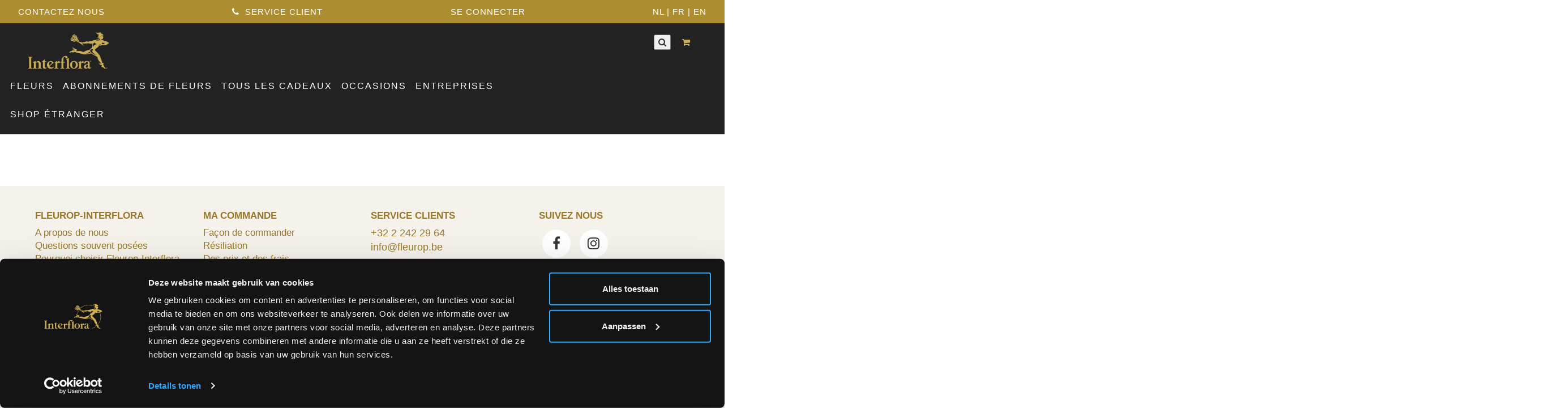

--- FILE ---
content_type: text/html; charset=UTF-8
request_url: https://www.fleurop.be/fr/mon-interflora-devenir-membre.html
body_size: 5556
content:
<!DOCTYPE html>
<html ng-app="app" lang="fr">
<head>
    <meta charset="utf-8">
    <meta name="viewport" content="width=device-width, initial-scale=1.0">
    <meta http-equiv="X-UA-Compatible" content="IE=edge">


    <title>Fleurop-Interflora Belgique</title>

    <meta name="description" content="">
    <meta name="keywords" content="">
        <meta name="google-site-verification" content="xUx6lggXD6Ot90oqHc0ZQQnBVb5ASNlw2T2JrNB2hDM">
    
    
    <link href="/static/images/favicon.ico" rel="shortcut icon" type="image/vnd.microsoft.icon">

    <!--css libs-->
    <style>
        [ng\:cloak], [ng-cloak], .ng-cloak {
            display: none !important;
        }
    </style>
        <link rel="stylesheet" type="text/css" href="/dist/production/all.min.css?1.3.14">
    <!--/css libs-->
    
        <script>window.dataLayer = window.dataLayer || []; window.GTMKey = 'GTM-5X8XX8';</script>
    <!-- Google Tag Manager -->
    <script>(function(w,d,s,l,i){w[l]=w[l]||[];w[l].push({'gtm.start':
            new Date().getTime(),event:'gtm.js'});var f=d.getElementsByTagName(s)[0],
            j=d.createElement(s),dl=l!='dataLayer'?'&l='+l:'';j.async=true;j.src=
            'https://www.googletagmanager.com/gtm.js?id='+i+dl;f.parentNode.insertBefore(j,f);
        })(window,document,'script','dataLayer','GTM-5X8XX8');</script>
    <!-- End Google Tag Manager -->
    
    <!--[if gte IE 9]><!-->
    <script src="https://ajax.googleapis.com/ajax/libs/jquery/1.11.3/jquery.min.js" defer></script>
    <script src="https://ajax.googleapis.com/ajax/libs/angularjs/1.4.7/angular.min.js" defer></script>
    <!--<![endif]-->
    <script type="text/javascript" src="/dist/production/all.min.js?1.3.14" defer="defer"></script>

    <!-- HTML5 Shim and Respond.js IE8 support of HTML5 elements and media queries -->
    <!--[if lt IE 9]>
    <script src="https://cdnjs.cloudflare.com/ajax/libs/respond.js/1.4.2/respond.min.js"></script>
    <script src="https://ajax.googleapis.com/ajax/libs/angularjs/1.2.27/angular.min.js"></script>
    <script src="https://ajax.googleapis.com/ajax/libs/angularjs/1.2.27/angular-resource.min.js"></script>
    <script src="https://ajax.googleapis.com/ajax/libs/angularjs/1.2.27/angular-sanitize.min.js"></script>
    <script src="https://ajax.googleapis.com/ajax/libs/angularjs/1.2.27/angular-animate.min.js"></script>
    <script src="https://cdnjs.cloudflare.com/ajax/libs/angular-ui-bootstrap/0.12.1/ui-bootstrap-tpls.min.js"></script>
    <script src="/dist/js/bower.12.min.js?1.3.14"></script>
    <script src="/dist/js/common.min.js?1.3.14"></script>
    <script src="/dist/js/main.min.js?1.3.14"></script>
    <script src="/vendor/js/html5shiv.js"></script>
    <script src="/vendor/js/respond.min.js"></script>
    <![endif]-->


    <!-- Open graph -->
        <!-- //END opengraph -->

        <script id="mcjs">!function(c,h,i,m,p){m=c.createElement(h),p=c.getElementsByTagName(h)[0],m.async=1,m.src=i,p.parentNode.insertBefore(m,p)}(document,"script","https://chimpstatic.com/mcjs-connected/js/users/a8e4af3577b6f520ba05d94d5/5123813c8b7f0f57eeb4ce1c7.js");</script>    <script>
            var rumMOKey='9c419ef2d90b99afd747feb48126aac9';
            (function(){
            if(window.performance && window.performance.timing && window.performance.navigation) {
                var site24x7_rum_beacon=document.createElement('script');
                site24x7_rum_beacon.async=true;
                site24x7_rum_beacon.setAttribute('src','//static.site24x7rum.com/beacon/site24x7rum-min.js?appKey='+rumMOKey);
                document.getElementsByTagName('head')[0].appendChild(site24x7_rum_beacon);
            }
            })(window)</script>
</head>
<body id="page-top">
            <!-- Google Tag Manager (noscript) -->
        <noscript><iframe src="https://www.googletagmanager.com/ns.html?id=GTM-5X8XX8"
                          height="0" width="0" style="display:none;visibility:hidden"></iframe></noscript>
        <!-- End Google Tag Manager (noscript) -->
        
    <notifications-bar class="notifications"></notifications-bar>
    <!-- Fix for empty space on top -->
    <div id="outdated"></div>

    
            <div id="pagewrap">
    <!--
                <cookie-law-banner message="Le site web utilise les cookies pour ajouter des fonctionnalités supplémentaires et d'améliorer la facilité d'utilisation."
                           accept-text="** I agree **" policy-button="true" policy-text="Vie priveé de nos clients"
                           policy-url="/fr/vie-privee-de-nos-clients.html"></cookie-law-banner>
        -->

    <header>
        <div class="top">
    <div class="container no-gutter">
        <div class="topmenu">
            <ul class="list-unstyled list-inline topmenulist" data-ng-controller="LoginController">
                <li class="topmenuitem hidden-xs">
                                                                <a href="/fr/contactez-nous.html"><span class="">Contactez nous</span> </a>
                                    </li>
                <li class="topmenuitem hidden-xs">
                                                                <a href="/fr/service-client/contactez-nous.html"><i class="fa fa-phone"></i> Service client</a>
                                    </li>
                <li class="topmenuitem">
                                        
                                            <a href="#" data-ng-click="openLoginModalLang('/fr/identifier')">
                            <span class="login">Se connecter</span></a>
                                                        </li>
                <li class="topmenuitem">
                    <a href="/mijn-fleurop-lid-worden.html">NL</a> |
                    <span>FR</span> |
                    <a href="/en/my-interflora-become-member.html">EN</a>                </li>

            </ul>
        </div>
    </div>
</div>


<div class="no-gutter" style="padding: 10px;">
    <div class="navbar navbar-inverse" role="navigation">
        <div class="container no-gutter">
            <div class="navbar-header hidden-xs" style="width:100%;">
                <div class="logo no-gutter">
                    <a href="/fr" aria-label="Home">
                        <picture>
                            <source type="image/webp" srcset="//cdn.fleurop.be/946b5569-9f40-45d9-90d6-2a0e2ef73b6d/-/format/webp/" class="thumbimage">
                            <img src="//cdn.fleurop.be/946b5569-9f40-45d9-90d6-2a0e2ef73b6d/-/quality/lighter/" alt="Logo">
                        </picture>
                    </a>
                </div>
            </div>

            <div style="display: block;">
                <div class="navbar-items">
                    <a href="/fr" aria-label="Home" class="visible-xs logo-sm">
                        <picture>
                            <source type="image/webp" srcset="//cdn.fleurop.be/946b5569-9f40-45d9-90d6-2a0e2ef73b6d/-/format/webp/" class="thumbimage">
                            <img src="//cdn.fleurop.be/946b5569-9f40-45d9-90d6-2a0e2ef73b6d/-/quality/lighter/" alt="Logo">
                        </picture>
                    </a>
                    <!-- SEARCH BUTTON -->
                    <div ng-controller="searchController" style="padding: 10px;" class="searchbuttonmobile">
                        <button name="openSearch" ng-click="toggle()" aria-label="Rechercher">
                            <i class="fa fa-search"></i>
                        </button>
                    </div>

                    <a ng-controller="basketMenuController" style="padding: 10px;"
                       href="/fr/panier" class="shopbutton ng-cloak" title="Voir panier">
                        <i class="fa fa-shopping-cart"><span style="margin-left: 10px ;">[[basket.getTotalItems()]]</span></i>
                    </a>


                    <button type="button" class="navbar-toggle collapsed" data-toggle="collapse" data-target="#bs-example-navbar-collapse-1" aria-expanded="false">
                        <span class="sr-only">Navigation Toggle</span>
                        <span class="icon-bar"></span>
                        <span class="icon-bar"></span>
                        <span class="icon-bar"></span>
                    </button>
                </div>

                <form action="/fr/recherche" id="searchform" class="search-form" ng-cloak ng-controller="searchController" ng-show="isOpen()">
                    <div class="input-group">
                        <input type="text" class="form-control" name="q" placeholder="Rechercher" autofocus>
                        <span class="input-group-btn">
                            <button name="search" class="btn searchbtn" type="submit"><i class="fa fa-search"></i></button>
                        </span>
                    </div>
                </form>
            </div>

        </div>

        <!-- Collect the nav links, forms, and other content for toggling -->
        <div class="collapse navbar-collapse" id="bs-example-navbar-collapse-1">
            <ul class="nav navbar-nav">
                                                            <li class="dropdown yamm-fw">
                            <a href="#" class="dropdown-toggle" data-toggle="dropdown" role="button" aria-haspopup="true" aria-expanded="false">Fleurs</a>
                            <ul class="dropdown-menu">
                                <li class="yamm-content container">
                                    <div class="row">
                                        <div class="col-md-6 col-sm-12 col-xs-12">
                                            <ul class="list-unstyled submenu">
                                                                                                <li>
                                                                                                            <a href="/fr/produits/fleurs/toutes-fleurs">TOUTES LES FLEURS</a>
                                                                                                    </li>
                                                                                                                                                <li>
                                                                                                            <a href="/fr/produits/fleurs/bouquets">BOUQUETS</a>
                                                                                                    </li>
                                                                                                                                                <li>
                                                                                                            <a href="/fr/produits/fleurs/bouquets-cueillettes">BOUQUETS CUEILLETTES</a>
                                                                                                    </li>
                                                                                                                                                <li>
                                                                                                            <a href="/fr/produits/fleurs/arrangements-de-fleurs">ARRANGEMENTS</a>
                                                                                                    </li>
                                                                                            </ul><ul class="list-unstyled submenu">
                                                                                                                                                <li>
                                                                                                            <a href="/fr/produits/fleurs/arrangements-funeraires">ARRANGEMENTS FUNERAIRES</a>
                                                                                                    </li>
                                                                                                                                                <li>
                                                                                                            <a href="/fr/produits/fleurs/produits-de-saison">PRODUITS DE SAISON</a>
                                                                                                    </li>
                                                                                                                                                <li>
                                                                                                            <a href="/fr/produits/fleurs/roses">ROSES</a>
                                                                                                    </li>
                                                                                                                                                <li>
                                                                                                            <a href="/fr/produits/fleurs/produits-combines">PRODUITS COMBINÉS</a>
                                                                                                    </li>
                                                                                            </ul><ul class="list-unstyled submenu">
                                                                                                                                                <li>
                                                                                                            <a href="/fr/produits/fleurs/cheque-floral">CHEQUE FLORAL</a>
                                                                                                    </li>
                                                                                                                                                <li>
                                                                                                            <a href="/fr/produits/fleurs/plantes">PLANTES</a>
                                                                                                    </li>
                                                                                                                                            </ul>
                                        </div>
                                        <div class="col-md-4 hidden-sm hidden-xs">
                                                                                    </div>
                                    </div>
                                </li>
                            </ul>
                        </li>
                                                                                <li class="dropdown yamm-fw">
                            <a href="#" class="dropdown-toggle" data-toggle="dropdown" role="button" aria-haspopup="true" aria-expanded="false">Abonnements de fleurs</a>
                            <ul class="dropdown-menu">
                                <li class="yamm-content container">
                                    <div class="row">
                                        <div class="col-md-6 col-sm-12 col-xs-12">
                                            <ul class="list-unstyled submenu">
                                                                                                <li>
                                                                                                            <a href="/fr/comment-fonctionne-abonnement-de-fleurs-interflora.html">COMMENT FONCTIONNE L'ABONNEMENT DE FLEURS D'INTERFLORA?</a>
                                                                                                    </li>
                                                                                                                                                <li>
                                                                                                            <a href="/fr/produits/abonnements-de-fleurs/tous-les-abonnnements">ABONNEMENTS DE FLEURS</a>
                                                                                                    </li>
                                                                                                                                            </ul>
                                        </div>
                                        <div class="col-md-4 hidden-sm hidden-xs">
                                                                                    </div>
                                    </div>
                                </li>
                            </ul>
                        </li>
                                                                                                            <li>
                                                                    <a href="/fr/produits/paniers-cadeaux/tous-les-panier-cadeaux">TOUS LES CADEAUX</a>
                                                            </li>
                                                                                                        <li class="dropdown yamm-fw">
                            <a href="#" class="dropdown-toggle" data-toggle="dropdown" role="button" aria-haspopup="true" aria-expanded="false">Occasions</a>
                            <ul class="dropdown-menu">
                                <li class="yamm-content container">
                                    <div class="row">
                                        <div class="col-md-6 col-sm-12 col-xs-12">
                                            <ul class="list-unstyled submenu">
                                                                                                <li>
                                                                                                            <a href="/fr/produits/occasions/anniversaire">ANNIVERSAIRE</a>
                                                                                                    </li>
                                                                                                                                                <li>
                                                                                                            <a href="/fr/produits/occasions/naissance">NAISSANCE</a>
                                                                                                    </li>
                                                                                                                                                <li>
                                                                                                            <a href="/fr/produits/occasions/retraite">RETRAITE</a>
                                                                                                    </li>
                                                                                                                                                <li>
                                                                                                            <a href="/fr/produits/occasions/merci">MERCI</a>
                                                                                                    </li>
                                                                                            </ul><ul class="list-unstyled submenu">
                                                                                                                                                <li>
                                                                                                            <a href="/fr/produits/occasions/pour-le-plaisir">POUR LE PLAISIR</a>
                                                                                                    </li>
                                                                                                                                                <li>
                                                                                                            <a href="/fr/produits/occasions/mariage">MARIAGE</a>
                                                                                                    </li>
                                                                                                                                                <li>
                                                                                                            <a href="/fr/produits/occasions/anniversaire-de-mariage">ANNIVERSAIRE DE MARIAGE</a>
                                                                                                    </li>
                                                                                                                                                <li>
                                                                                                            <a href="/fr/produits/occasions/prompt-retablissement">PROMPT RETABLISSEMENT</a>
                                                                                                    </li>
                                                                                            </ul><ul class="list-unstyled submenu">
                                                                                                                                                <li>
                                                                                                            <a href="/fr/produits/occasions/gatez-vous">GÂTEZ VOUS</a>
                                                                                                    </li>
                                                                                                                                                <li>
                                                                                                            <a href="/fr/produits/occasions/funerailles">FUNERAILLES</a>
                                                                                                    </li>
                                                                                                                                                <li>
                                                                                                            <a href="/fr/produits/occasions/journ-e-de-la-femme">JOURNEE DE LA FEMMES</a>
                                                                                                    </li>
                                                                                                                                                <li>
                                                                                                            <a href="/fr/produits/-fete-des-meres/bouquets-fete-des-meres">FÊTE DES MERES</a>
                                                                                                    </li>
                                                                                            </ul><ul class="list-unstyled submenu">
                                                                                                                                                <li>
                                                                                                            <a href="/fr/produits/occasions/noel">NOËL</a>
                                                                                                    </li>
                                                                                                                                                <li>
                                                                                                            <a href="/fr/produits/occasions/nouvel-an">NOUVEL AN</a>
                                                                                                    </li>
                                                                                                                                                <li>
                                                                                                            <a href="/fr/produits/occasions/f-te-des-p-res">FÊTE DES PERES</a>
                                                                                                    </li>
                                                                                                                                                <li>
                                                                                                            <a href="/fr/produits/occasions/saint-valentin">SAINT-VALENTIN</a>
                                                                                                    </li>
                                                                                            </ul><ul class="list-unstyled submenu">
                                                                                                                                                <li>
                                                                                                            <a href="/fr/produits/occasions/p-ques">PÂQUES</a>
                                                                                                    </li>
                                                                                                                                                <li>
                                                                                                            <a href="/fr/produits/occasions/f-te-des-secretaires">FÊTE DES SECRETAIRES</a>
                                                                                                    </li>
                                                                                                                                            </ul>
                                        </div>
                                        <div class="col-md-4 hidden-sm hidden-xs">
                                                                                    </div>
                                    </div>
                                </li>
                            </ul>
                        </li>
                                                                                <li class="dropdown yamm-fw">
                            <a href="#" class="dropdown-toggle" data-toggle="dropdown" role="button" aria-haspopup="true" aria-expanded="false">ENTREPRISES</a>
                            <ul class="dropdown-menu">
                                <li class="yamm-content container">
                                    <div class="row">
                                        <div class="col-md-6 col-sm-12 col-xs-12">
                                            <ul class="list-unstyled submenu">
                                                                                                <li>
                                                                                                            <a href="/fr/cadeaux-daffaires.html">CADEAUX D'AFFAIRES</a>
                                                                                                    </li>
                                                                                                                                                <li>
                                                                                                            <a href="/fr/demandes-speciales-service-express.html">DEMANDES SPECIALES & SERVICE EXPRESS</a>
                                                                                                    </li>
                                                                                                                                                <li>
                                                                                                            <a href="/fr/la-fin-dannee.html">LA FIN D'ANNEE</a>
                                                                                                    </li>
                                                                                                                                                <li>
                                                                                                            <a href="/fr/produits/b2b/fleurs-pour-une-retraite">FLEURS POUR UNE RETRAITE</a>
                                                                                                    </li>
                                                                                            </ul><ul class="list-unstyled submenu">
                                                                                                                                                <li>
                                                                                                            <a href="/fr/produits/b2b/fleurs-pour-un-anniversaire">FLEURS POUR UN ANNIVERSAIRE</a>
                                                                                                    </li>
                                                                                                                                                <li>
                                                                                                            <a href="/fr/produits/b2b/fleurs-pour-annees-de-service">FLEURS POUR ANNEES DE SERVICE</a>
                                                                                                    </li>
                                                                                                                                                <li>
                                                                                                            <a href="/fr/produits/b2b/fleurs-pour-un-deces">FLEURS POUR UN DECES</a>
                                                                                                    </li>
                                                                                                                                                <li>
                                                                                                            <a href="/fr/produits/b2b/fleurs-pour-une-naissance">FLEURS POUR UNE NAISSANCE</a>
                                                                                                    </li>
                                                                                            </ul><ul class="list-unstyled submenu">
                                                                                                                                            </ul>
                                        </div>
                                        <div class="col-md-4 hidden-sm hidden-xs">
                                                                                    </div>
                                    </div>
                                </li>
                            </ul>
                        </li>
                                                                                <li>
                            <a href="/fr/produits/international"> Shop étranger</a>
                        </li>
                                                </ul>

        </div><!-- /.navbar-collapse -->




        </nav>

    </div>

</div>
    </header>

    <div class="content sitepage">

    <div class="container no-gutter">
                    <div class="col-lg-12 no-gutter">
                                            </div>
            </div>
</div>

    <footer>
    <div class="bigfooter">
        <div class="container">
            <div class="col-md-3 col-sm-3 col-xs-6">
                <h4>Fleurop-Interflora</h4>
                <ul class="footerblock list-unstyled">
                                            <li><a href="/fr/a-propos-de-nous.html">A propos de nous</a></li>
                                            <li><a href="/fr/questions-souvent-posees.html">Questions souvent posées</a></li>
                                            <li><a href="/fr/pourquoi-choisir-fleurop-interflora.html">Pourquoi choisir Fleurop-Interflora ?</a></li>
                                            <li><a href="/fr/conditions-de-vente.html">Conditions de vente</a></li>
                                            <li><a href="/fr/vie-privee-de-nos-clients.html">Vie priveé de nos clients</a></li>
                                            <li><a href="/fr/soins-des-fleurs-et-des-plantes.html">Soins des fleurs et des plantes</a></li>
                                            <li><a href="/fr/conseils-de-soins-supplementaires.html">Conseils de soins supplémentaires</a></li>
                                        <li><a href="/fr/magasins">Trouver un magasin</a></li>
                </ul>
            </div>
            <div class="col-md-3 col-sm-3 col-xs-6">
                <h4>Ma commande</h4>
                <ul class="footerblock list-unstyled">
                                            <li><a href="/fr/facon-de-commander.html">Façon de commander</a></li>
                                            <li><a href="/fr/resiliation.html">Résiliation</a></li>
                                            <li><a href="/fr/des-prix-et-des-frais.html">Des prix et des frais</a></li>
                                            <li><a href="/fr/methodes-de-paiement.html">Méthodes de paiement</a></li>
                                            <li><a href="/fr/plateformerllc.html">Plateforme RLLC</a></li>
                                    </ul>
            </div>
            <div class="clearfix visible-xs"></div>
            <div class="col-md-3 col-sm-3 col-xs-6">
                <h4>Service clients</h4>
                <p>
                    <a href="tel:+3222422964">+32 2 242 29 64</a><br>
                    <a href="mailto:info@fleurop.be">info@fleurop.be</a><br>
                    <br>
                    Lundi - Vendredi: 8:15 - 12:00 & 13:00 - 17:00<br>
                    Samedi: 9:00 - 12:00                </p>
            </div>
            <div class="col-md-3 col-sm-3 col-xs-6">
                <h4>Suivez nous</h4>
                <a title="Facbook" href="https://www.facebook.com/Fleurop.Interflora.Belgie" rel="noopener" target="_blank"><i class="fa fa-facebook roundicon"></i></a>
                <a title="Instagram" href=" https://www.instagram.com/fleuropbe/" rel="noopener" target="_blank"><i class="fa fa-instagram roundicon"></i></a>
            </div>
        </div>
    </div>

    <div class="subfooter">
        <div class="container">
            <div class="col-md-4 col-sm-4 col-xs-12">
                <img alt="Accepted payment methods" src="//cdn.fleurop.be/bd976ab3-cfd0-4c88-95f3-188fe1b2211b/payment.svg">
            </div>
            <div class="col-md-2 col-sm-2 col-xs-12">
            </div>
            <div class="col-md-6 col-sm-6 col-xs-12">
                <small class="pull-right" style="line-height: 45px;">© Fleurop-Interflora, Belgique 2023                    •
                                                                <a href="/fr/vie-privee-de-nos-clients.html">Vie priveé de nos clients</a>
                                        •
                                                                <a href="/fr/conditions-de-vente.html">Conditions de vente</a>
                                    </small>
            </div>
        </div>
    </div>

    <!-- Start of LiveChat (www.livechatinc.com) code -->
    <script type="text/javascript">
        window.__lc = window.__lc || {};
        window.__lc.license = 11249247;
        (function() {
            var lc = document.createElement('script'); lc.type = 'text/javascript'; lc.async = true;
            lc.src = ('https:' == document.location.protocol ? 'https://' : 'http://') + 'cdn.livechatinc.com/tracking.js';
            var s = document.getElementsByTagName('script')[0]; s.parentNode.insertBefore(lc, s);
        })();
    </script>
    <noscript>
        <a href="https://www.livechatinc.com/chat-with/11249247/" rel="nofollow">Chat with us</a>,
        powered by <a href="https://www.livechatinc.com/?welcome" rel="noopener nofollow" target="_blank">LiveChat</a>
    </noscript>
    <!-- End of LiveChat code -->


</footer>

</div>
    
    <script>window.addEventListener('DOMContentLoaded', function() {  (function(jQuery) {})(jQuery);  });window.addEventListener('DOMContentLoaded', function() {  (function(jQuery) {
                    jQuery(document).ready(function() {
                        jQuery('.stickypart').affix({offset: {top: 37} }); 
                    });
                })(jQuery);  });window.addEventListener('DOMContentLoaded', function() {  (function(jQuery) {jQuery( document ).ready(function() { outdatedBrowser({
                bgColor: '#f25648',
                color: '#ffffff',
                lowerThan: 'boxShadow',
                languagePath: '/assets/outdatedbrowser/lang/fr_FR.html'
            })
        });})(jQuery);  });</script>
    <script></script>

</body>
</html>


--- FILE ---
content_type: application/x-javascript; charset=utf-8
request_url: https://consent.cookiebot.com/d907e2c1-34e5-4c83-9c6d-e6c9c660c128/cc.js?renew=false&referer=www.fleurop.be&dnt=false&init=false
body_size: 438104
content:
// 2.108.0 - 2026-01-14T16:28:30.220Z
!function(){var DialogVersion;!function(DialogVersion){DialogVersion[DialogVersion.ElementalCustom=1]="ElementalCustom",DialogVersion[DialogVersion.Swift=2]="Swift"}(DialogVersion||(DialogVersion={}));var css='#CybotCookiebotDialog .CybotCookiebotDialogPromotionBanner,#CybotCookiebotDialogWrapper .CybotCookiebotDialogPromotionBanner,#CybotCookiebotDialogWrapper .CybotCookiebotDialogPromotionBanner *{background:transparent;box-sizing:border-box;color:inherit;font-family:inherit;font-size:15px;margin:0;outline:0;padding:0;vertical-align:baseline}#CybotCookiebotDialog .CybotCookiebotDialogPromotionBannerWrapper,#CybotCookiebotDialogWrapper .CybotCookiebotDialogPromotionBanner{display:none}#CybotCookiebotDialogWrapper.CybotCookiebotDialogActive+#CybotCookiebotDialogBodyUnderlay{opacity:.75;pointer-events:auto}@media screen and (min-width:1280px){#CybotCookiebotDialogWrapper{opacity:0;transition:opacity .5s ease}#CybotCookiebotDialogWrapper.CybotCookiebotDialogActive{left:50%;opacity:1;position:fixed;top:50%;transform:translate(-50%,-50%);width:900px;z-index:2147483631}#CybotCookiebotDialogWrapper.CybotCookiebotDialogActive #CybotCookiebotDialog{left:auto;margin:0;max-width:auto;position:relative;top:auto;transform:translate(0);transition:none;width:100%}#CybotCookiebotDialog .CybotCookiebotDialogPromotionBanner,#CybotCookiebotDialogWrapper .CybotCookiebotDialogPromotionBanner.CybotCookiebotDialogActive{align-items:center;background:#051041;border-radius:8px;box-shadow:0 30px 70px rgba(20,20,20,.3);color:#fff;display:flex;font-family:sans-serif;justify-content:space-between;margin-bottom:8px;overflow:hidden;padding:16px 16px 16px 24px;text-decoration:none}#CybotCookiebotDialog .CybotCookiebotDialogPromotionBanner p,#CybotCookiebotDialog .CybotCookiebotDialogPromotionBanner strong,#CybotCookiebotDialogWrapper .CybotCookiebotDialogPromotionBanner p,#CybotCookiebotDialogWrapper .CybotCookiebotDialogPromotionBanner strong{letter-spacing:.3px;line-height:25px;margin:0}#CybotCookiebotDialogWrapper .CybotCookiebotDialogPromotionBanner strong{font-size:18px}#CybotCookiebotDialog .CybotCookiebotDialogPromotionBanner p,#CybotCookiebotDialogWrapper .CybotCookiebotDialogPromotionBanner p{font-size:15px;opacity:.7}#CybotCookiebotDialog .CybotCookiebotDialogPromotionBanner .CybotCookiebotDialogPromotionBannerButtonsWrapper,#CybotCookiebotDialogWrapper .CybotCookiebotDialogPromotionBanner .CybotCookiebotDialogPromotionBannerButtonsWrapper{align-items:flex-start;display:flex}#CybotCookiebotDialog .CybotCookiebotDialogPromotionBanner button,#CybotCookiebotDialogWrapper .CybotCookiebotDialogPromotionBanner button{align-items:center;display:flex;justify-content:center}#CybotCookiebotDialog .CybotCookiebotDialogPromotionBanner .CybotCookiebotDialogPromotionBannerInstallButton,#CybotCookiebotDialogWrapper .CybotCookiebotDialogPromotionBanner .CybotCookiebotDialogPromotionBannerInstallButton{background:linear-gradient(180deg,#1032CF,#2E52EF);border:none;border-radius:4px;color:#fff;cursor:pointer;font-size:15px;font-weight:600;letter-spacing:.1px;margin-right:8px;padding:12px 16px 12px 12px;position:relative;z-index:1}#CybotCookiebotDialog .CybotCookiebotDialogPromotionBanner .CybotCookiebotDialogPromotionBannerInstallButton:before,#CybotCookiebotDialogWrapper .CybotCookiebotDialogPromotionBanner .CybotCookiebotDialogPromotionBannerInstallButton:before{background:linear-gradient(180deg,#1032CF,#5471F2);border-radius:inherit;box-shadow:0 0 40px rgba(46,82,239,.8);content:"";height:100%;left:0;opacity:0;position:absolute;top:0;transition:all .75s ease;width:100%;z-index:-1}#CybotCookiebotDialog .CybotCookiebotDialogPromotionBanner:hover .CybotCookiebotDialogPromotionBannerInstallButton:before,#CybotCookiebotDialogWrapper .CybotCookiebotDialogPromotionBanner:hover .CybotCookiebotDialogPromotionBannerInstallButton:before{opacity:1}#CybotCookiebotDialog .CybotCookiebotDialogPromotionBanner .CybotCookiebotDialogPromotionBannerInstallButton svg,#CybotCookiebotDialogWrapper .CybotCookiebotDialogPromotionBanner .CybotCookiebotDialogPromotionBannerInstallButton svg{margin-right:8px}#CybotCookiebotDialogWrapper .CybotCookiebotDialogPromotionBanner #CybotCookiebotDialogPromotionBannerCloseButton{fill:#fff;align-content:center;background:none;border:none;cursor:pointer;display:flex;height:24px;justify-content:center;width:24px}#CybotCookiebotDialogWrapper .CybotCookiebotDialogPromotionBanner #CybotCookiebotDialogPromotionBannerCloseButton svg{height:14px;width:14px}#CybotCookiebotDialog .CybotCookiebotDialogPromotionBannerWrapper{display:block;padding-top:16px}#CybotCookiebotDialog .CybotCookiebotDialogPromotionBanner{background:#ECEFFE;border-radius:16px;box-shadow:none;color:#141414}#CybotCookiebotDialog .CybotCookiebotDialogPromotionBanner strong{font-size:17px}#CybotCookiebotDialog .CybotCookiebotDialogPromotionBanner .CybotCookiebotDialogPromotionBannerInstallButton{margin:0}#CybotCookiebotDialog .CybotCookiebotDialogPromotionBanner #CybotCookiebotDialogPromotionBannerCloseButton{display:none}}';function appendStylesheet(document,updatedStylesheet,canShowPromotionBanner){var head=document.head||document.getElementsByTagName("head")[0],styleElement=document.createElement("style");styleElement.setAttribute("type","text/css"),styleElement.id="CookiebotDialogStyle",styleElement.appendChild(document.createTextNode(updatedStylesheet)),canShowPromotionBanner&&styleElement.appendChild(document.createTextNode(css)),head.appendChild(styleElement)}var generateStylesAndAppendStylesheet=function(document,dialog,templatename){var newstylesheet;if("custom"===templatename)return newstylesheet=dialog.customTemplateDef.CSS,void appendStylesheet(document,newstylesheet,dialog.canShowPromotionBanner);var isDefaultColorTheme="white"===dialog.theme||"dark"===dialog.theme,isWhiteTheme="white"===dialog.theme,isDarkTheme="dark"===dialog.theme;if(newstylesheet=dialog.styles[templatename],dialog.version===DialogVersion.ElementalCustom)return isDefaultColorTheme&&(dialog.customColors.background=isWhiteTheme?"#ffffff":"#161616",dialog.customColors.text=isWhiteTheme?"#2a2a2a":"#ffffff",dialog.customColors.acceptbutton="#188600",dialog.customColors.selectionbutton="#188600",dialog.customColors.declinebutton="#333333",dialog.customColors.buttontext="#ffffff",dialog.customColors.tab=isWhiteTheme?"#f6f6f9":"#262626",dialog.customColors.border=isWhiteTheme?"#cccccc":"#404040"),newstylesheet=newstylesheet.replace(/#000001/g,dialog.customColors.background).replace(/#000002/g,dialog.customColors.text).replace(/#000003/g,dialog.customColors.acceptbutton).replace(/#000004/g,dialog.customColors.declinebutton).replace(/#000005/g,dialog.customColors.buttontext).replace(/#000006/g,dialog.customColors.tab).replace(/#000008/g,dialog.customColors.border).replace(/#000009/g,dialog.customColors.selectionbutton).replace(/url\(showdetails\.png\)/g,"url("+dialog.customImages.showdetails+")").replace(/url\(hidedetails\.png\)/g,"url("+dialog.customImages.hidedetails+")").replace(/url\(CheckedNofocus\.png\)/g,"url("+dialog.customImages.cbCheckedNofocus+")").replace(/url\(CheckedFocus\.png\)/g,"url("+dialog.customImages.cbCheckedFocus+")").replace(/url\(CheckedDisabled\.png\)/g,"url("+dialog.customImages.cbCheckedDisabled+")").replace(/url\(NotCheckedFocus\.png\)/g,"url("+dialog.customImages.cbNotCheckedFocus+")").replace(/url\(NotCheckedNoFocus\.png\)/g,"url("+dialog.customImages.cbNotCheckedNoFocus+")"),void appendStylesheet(document,newstylesheet,dialog.canShowPromotionBanner);if(dialog.version===DialogVersion.Swift){if(newstylesheet+=getTemporaryStyles(),isDefaultColorTheme){var primaryColor=isWhiteTheme?"#1032CF":"#2EA7FF",textColor=isWhiteTheme?"#141414":"#f2f2f2",primaryButtonBackground=primaryColor,primaryButtonBorder=primaryColor,primaryButtonText=isWhiteTheme?"#ffffff":"#141414",secondaryButtonBackground="transparent",secondaryButtonBorder=primaryColor,secondaryButtonText=textColor;"solid"===dialog.bannerButtonDesign?(secondaryButtonBackground=primaryButtonBackground,secondaryButtonBorder=primaryButtonBorder,secondaryButtonText=primaryButtonText):"outlined"===dialog.bannerButtonDesign&&(primaryButtonBackground=secondaryButtonBackground,primaryButtonBorder=secondaryButtonBorder,primaryButtonText=secondaryButtonText),dialog.customColors.background=isWhiteTheme?"#ffffff":"#141414",dialog.customColors.text=textColor,dialog.customColors.highlight=primaryColor,dialog.customColors.shade=isWhiteTheme?"#D6D6D6":"rgba(255, 255, 255, 0.08)",dialog.customColors.acceptBackground=primaryButtonBackground,dialog.customColors.acceptBorder=primaryButtonBorder,dialog.customColors.acceptText=primaryButtonText,dialog.customColors.selectionBackground=secondaryButtonBackground,dialog.customColors.selectionBorder=secondaryButtonBorder,dialog.customColors.selectionText=secondaryButtonText,dialog.customColors.declineBackground=secondaryButtonBackground,dialog.customColors.declineBorder=secondaryButtonBorder,dialog.customColors.declineText=secondaryButtonText,dialog.customColors.scrollbarHandle=isWhiteTheme?"#141414":"#e2e2e2",dialog.customColors.linkColorDetailsBox=isWhiteTheme?"#2A4EEF":"#009AEE",dialog.customColors.detailsBoxBackground=isDarkTheme?"#232323":"#F4F4F4"}else dialog.customColors.linkColorDetailsBox=dialog.customColors.highlight,dialog.customColors.detailsBoxBackground=isDarkTheme?"rgba(255, 255, 255, 0.05)":"rgba(0, 0, 0, 0.05)";newstylesheet=newstylesheet.replace(/#000001/g,dialog.customColors.background).replace(/#000002/g,dialog.customColors.text).replace(/#000003/g,dialog.customColors.highlight).replace(/#000004/g,dialog.customColors.shade).replace(/#000005/g,dialog.customColors.acceptBackground).replace(/#000006/g,dialog.customColors.acceptBorder).replace(/#000008/g,dialog.customColors.acceptText).replace(/#000009/g,dialog.customColors.selectionBackground).replace(/#000010/g,dialog.customColors.selectionBorder).replace(/#000012/g,dialog.customColors.selectionText).replace(/#000013/g,dialog.customColors.declineBackground).replace(/#000014/g,dialog.customColors.declineBorder).replace(/#000015/g,dialog.customColors.declineText).replace(/#000016/g,dialog.customColors.detailsBoxBackground).replace(/#000017/g,"#ffffff").replace(/#000020/g,isDarkTheme?"#ffffff":dialog.customColors.text).replace(/#000018/g,isDarkTheme?"#202020":"#f2f2f2").replace(/#000019/g,isDefaultColorTheme?dialog.customColors.scrollbarHandle:dialog.customColors.text).replace(/#000023/g,dialog.customColors.linkColorDetailsBox)}appendStylesheet(document,newstylesheet,dialog.canShowPromotionBanner)},calculateDoNotSellButtonSizes=function(version){var AcceptButton=document.getElementById("CybotCookiebotDialogBodyButtonAccept"),DeclineButton=document.getElementById("CybotCookiebotDialogBodyButtonDecline");if(AcceptButton&&DeclineButton&&null!==AcceptButton.offsetParent&&null!==DeclineButton.offsetParent){var buttonPadding=4;if(version===DialogVersion.ElementalCustom){AcceptButton.style.removeProperty("width"),DeclineButton.style.removeProperty("width");var buttonWidth=Math.max(AcceptButton.clientWidth,DeclineButton.clientWidth),buttonWidthPx=buttonWidth-4+"px";AcceptButton.style.width=buttonWidthPx,DeclineButton.style.width=buttonWidthPx}else{AcceptButton.style.removeProperty("height"),DeclineButton.style.removeProperty("height");var buttonHeight=Math.max(AcceptButton.clientHeight,DeclineButton.clientHeight),buttonHeightPx=buttonHeight+4+"px";AcceptButton.style.height=buttonHeightPx,DeclineButton.style.height=buttonHeightPx}}},getTemporaryStyles=function(){return'\n    #CybotCookiebotDialog[dir="rtl"] .CybotCookiebotScrollContainer .CybotCookiebotScrollbarContainer {\n      right: auto;\n      left: 0.375em;\n    }\n\n    #CybotCookiebotDialogDetailBodyContentIABv2Tabs .CybotCookiebotDialogBodyLevelButtonIABContainerToggleShow,\n    #CybotCookiebotDialogDetailBodyContentIABv2Tabs .CybotCookiebotDialogBodyLevelButtonIABContainerToggleHide {\n        top: .75em;\n        right: 1.35em;\n    }\n\n    #CybotCookiebotDialog[dir="rtl"] #CybotCookiebotDialogDetailBodyContentIABv2Tabs .CybotCookiebotDialogBodyLevelButtonIABContainerToggleShow,\n    #CybotCookiebotDialog[dir="rtl"] #CybotCookiebotDialogDetailBodyContentIABv2Tabs .CybotCookiebotDialogBodyLevelButtonIABContainerToggleHide {\n        left: 1.35em;\n    }\n\n    #CybotCookiebotDialogDetailBodyContentIABv2Tabs #CybotCookiebotDialogDetailBodyContentIABv2PartnersBody .CybotCookiebotDialogBodyLevelButtonWrapper:nth-of-type(2) {\n      margin-right: 3.5em;\n    }\n\n    #CybotCookiebotDialog[dir="rtl"] #CybotCookiebotDialogDetailBodyContentIABv2Tabs #CybotCookiebotDialogDetailBodyContentIABv2PartnersBody .CybotCookiebotDialogBodyLevelButtonWrapper:nth-of-type(2) {\n        margin-right: 0;\n        margin-left: 3.5em;\n    }\n\n    #CybotCookiebotDialog .CybotCookiebotDialogBodyContentHeading {\n      margin-bottom: 0.5em;\n      font-weight: 600;\n      line-height: 1.6em;\n      letter-spacing: 0.25px;\n    }\n\n    #CybotCookiebotDialog .CybotCookiebotDialogSROnly {\n      position: absolute;\n      width: 1px;\n      height: 1px;\n      padding: 0;\n      margin: -1px;\n      overflow: hidden;\n      clip: rect(0, 0, 0, 0);\n      border: 0;\n    }\n\n    #CybotCookiebotDialog #CybotCookiebotDialogBodyContentText a,\n    #CybotCookiebotDialog #CybotCookiebotDialogDetailFooter a,\n    #CybotCookiebotDialog #CybotCookiebotDialogDetailBulkConsentList dt a,\n    #CybotCookiebotDialog .CybotCookiebotDialogBodyLevelButtonIABDescription a,\n    #CybotCookiebotDialog .CybotCookiebotDialogDetailBodyContentCookieLink,\n    #CybotCookiebotDialog #CybotCookiebotDialogBodyLevelButtonIABHeaderViewPartnersLink,\n    #CybotCookiebotDialogDetailBodyContentTextAbout a {\n        color: #000023;\n    }\n\n    #CybotCookiebotDialog #CybotCookiebotDialogBodyContentText a:hover,\n    #CybotCookiebotDialog #CybotCookiebotDialogDetailFooter a:hover,\n    #CybotCookiebotDialog #CybotCookiebotDialogDetailBulkConsentList dt a:hover,\n    #CybotCookiebotDialog .CybotCookiebotDialogBodyLevelButtonIABDescription a:hover,\n    #CybotCookiebotDialog .CybotCookiebotDialogDetailBodyContentCookieLink:hover,\n    #CybotCookiebotDialog #CybotCookiebotDialogBodyLevelButtonIABHeaderViewPartnersLink:hover,\n    #CybotCookiebotDialogDetailBodyContentTextAbout a:hover,\n    #CybotCookiebotDialog #CybotCookiebotDialogBodyContentText a:focus,\n    #CybotCookiebotDialog #CybotCookiebotDialogDetailFooter a:focus,\n    #CybotCookiebotDialog #CybotCookiebotDialogDetailBulkConsentList dt a:focus,\n    #CybotCookiebotDialog .CybotCookiebotDialogBodyLevelButtonIABDescription a:focus,\n    #CybotCookiebotDialog .CybotCookiebotDialogDetailBodyContentCookieLink:focus,\n    #CybotCookiebotDialog #CybotCookiebotDialogBodyLevelButtonIABHeaderViewPartnersLink:focus,\n    #CybotCookiebotDialogDetailBodyContentTextAbout a:focus {\n        text-decoration: underline;\n    }\n\n    #CybotCookiebotDialogTabContent {\n      min-height: 60px;\n    }\n\n    #CybotCookiebotDialog .CybotCookiebotScrollContainer {\n      min-height: auto;\n    }\n\n    #CybotCookiebotDialogFooter.CybotCookiebotScrollContainer {\n      height: auto;\n      min-height: 80px;\n      width: 100%;\n    }\n\n    #CybotCookiebotDialogFooter .CybotCookiebotScrollArea {\n      width: 100%;\n      padding: 1em;\n    }\n\n    #CybotCookiebotDialog:not(.CybotCookiebotDialogZoomed) #CybotCookiebotDialogFooter.CybotCookiebotScrollContainer {\n      min-height: 80px;\n      padding: .375em;\n    }\n\n    #CybotCookiebotDialog:not(.CybotCookiebotDialogZoomedLg):not(.CybotCookiebotDialogZoomedXl) #CybotCookiebotDialogFooter.CybotCookiebotScrollContainer {\n      min-height: auto;\n      padding: 0;\n    }\n\n    #CybotCookiebotDialog.CybotCookiebotDialogZoomedLg #CybotCookiebotDialogFooter .CybotCookiebotScrollArea,\n    #CybotCookiebotDialog.CybotCookiebotDialogZoomedXl #CybotCookiebotDialogFooter .CybotCookiebotScrollArea {\n      overflow: auto;\n    }\n\n    #CybotCookiebotDialog.CybotCookiebotDialogZoomedLg #CybotCookiebotDialogFooter > div:first-of-type::-webkit-scrollbar,\n    #CybotCookiebotDialog.CybotCookiebotDialogZoomedXl #CybotCookiebotDialogFooter > div:first-of-type::-webkit-scrollbar {\n      width: .25em;\n    }\n\n    #CybotCookiebotDialog.CybotCookiebotDialogZoomedLg #CybotCookiebotDialogFooter > div:first-of-type::-webkit-scrollbar-track,\n    #CybotCookiebotDialog.CybotCookiebotDialogZoomedXl #CybotCookiebotDialogFooter > div:first-of-type::-webkit-scrollbar-track {\n        background: #000018;\n        border-radius: .313em;\n    }\n\n    #CybotCookiebotDialog.CybotCookiebotDialogZoomedLg #CybotCookiebotDialogFooter > div:first-of-type::-webkit-scrollbar-thumb,\n    #CybotCookiebotDialog.CybotCookiebotDialogZoomedXl #CybotCookiebotDialogFooter > div:first-of-type::-webkit-scrollbar-thumb {\n        background: #000019;\n        border-radius: .313em;\n    }\n\n    #CybotCookiebotDialog.CybotCookiebotDialogZoomedLg #CybotCookiebotDialogFooter > div:first-of-type:focus::-webkit-scrollbar-thumb,\n    #CybotCookiebotDialog.CybotCookiebotDialogZoomedXl #CybotCookiebotDialogFooter > div:first-of-type:focus::-webkit-scrollbar-thumb {\n        background: #000006;\n    }\n\n    @-moz-document url-prefix() {\n        #CybotCookiebotDialog .CybotCookiebotScrollContainer > div:first-of-type,\n        #CybotCookiebotDialog.CybotCookiebotDialogZoomedLg #CybotCookiebotDialogFooter > div:first-of-type,\n        #CybotCookiebotDialog.CybotCookiebotDialogZoomedXl #CybotCookiebotDialogFooter > div:first-of-type {\n            scrollbar-width: thin;\n            scrollbar-color: #000019 #000018;\n            scrollbar-track-color: #000018;\n            scrollbar-face-color: #000019;\n        }\n    }\n\n    #CybotCookiebotDialog.CybotCookiebotDialogZoomedLg #CybotCookiebotDialogFooter > div:first-of-type:focus,\n    #CybotCookiebotDialog.CybotCookiebotDialogZoomedXl #CybotCookiebotDialogFooter > div:first-of-type:focus {\n      scrollbar-color: #000006 #000018;\n    }\n\n    #CybotCookiebotDialog.CybotCookiebotDialogZoomedXl {\n      width: calc(100vw - 10px);\n      max-height: calc(100vh - 10px);\n    }\n\n    #CybotCookiebotDialog.CybotCookiebotDialogZoomedXl #CybotCookiebotDialogHeader {\n      padding: .5em 1em;\n    }\n\n    #CybotCookiebotDialog.CybotCookiebotDialogZoomedXl #CybotCookiebotDialogNav .CybotCookiebotDialogNavItemLink,\n    #CybotCookiebotDialog.CybotCookiebotDialogZoomedXl #CybotCookiebotDialogFooter .CybotCookiebotScrollArea,\n    #CybotCookiebotDialog.CybotCookiebotDialogZoomedXl #CybotCookiebotDialogDetailBodyContentIABv2Tabs .CybotCookiebotDialogDetailBodyContentIABv2TabsIntro,\n    #CybotCookiebotDialog.CybotCookiebotDialogZoomedXl #CybotCookiebotDialogDetailBodyContentTextAbout {\n      padding: .5em;\n    }\n\n    #CybotCookiebotDialog.CybotCookiebotDialogZoomedXl #CybotCookiebotDialogBodyContent {\n      padding: .8em;\n    }\n\n    #CybotCookiebotDialog.CybotCookiebotDialogZoomedXl .CookieCard:first-of-type {\n      padding-top: .5em;\n    }\n\n    #CybotCookiebotDialog .CybotCookiebotFader:not(.CybotCookiebotFaderRight):not(.CybotCookiebotFaderLeft) {\n      max-height: 50%;\n    }\n\n    #CybotCookiebotDialogBodyButtons .CybotCookiebotDialogBodyButton:not(:first-of-type) {\n      margin-top: 0.5em;\n    }\n\n    #CybotCookiebotDialog.CybotEdge #CybotCookiebotDialogFooter .CybotCookiebotDialogBodyButton,\n    #CybotCookiebotDialogBodyButtons .CybotCookiebotDialogBodyButton:not(:last-of-type) {\n      margin-bottom: 0;\n    }\n\n    #CybotCookiebotDialog.CybotCookiebotDialogZoomedLg #CybotCookiebotDialogFooter,\n    #CybotCookiebotDialog.CybotCookiebotDialogZoomedXl #CybotCookiebotDialogFooter {\n      overflow: auto;\n    }\n\n    #CybotCookiebotDialogFooter #CybotCookiebotDialogBodyButtonsWrapper {\n      flex-direction: column;\n    }\n\n    #CybotCookiebotDialog.CybotEdge #CybotCookiebotDialogFooter .CybotCookiebotDialogBodyButton:last-of-type {\n        margin-bottom: 0;\n    }\n\n    #CybotCookiebotDialogDetailBodyContentIABv2Tabs .CybotCookiebotDialogBodyLevelButtonIABHeaderToggle {\n      flex-direction: row;\n    }\n\n    #CybotCookiebotDialogPoweredbyCybot svg {\n      display: block;\n      height: 1.7em;\n      opacity: 1;\n      max-width: 133px;\n    }\n\n    #CybotCookiebotDialogPoweredByText {\n      display: none;\n    }\n\n    #CybotCookiebotDialog .CybotCookiebotBannerCloseButton {\n      margin-left: 2.313rem;\n    }\n\n    #CybotCookiebotDialog[dir="rtl"] .CybotCookiebotBannerCloseButton {\n      margin-left: auto;\n      margin-right: 2.313rem;\n    }\n\n    #CybotCookiebotDialogDetailBodyContentCookieContainerTypes .CybotCookiebotDialogDetailBodyContentCookieInfoWrapper {\n      position: relative;\n      margin-top: 3.125em;\n    }\n\n    #CybotCookiebotDialogDetailBodyContentCookieContainerTypes .CybotCookiebotDialogDetailBodyContentCookieInfoWrapper.CybotCookiebotDialogShow {\n      display: block;\n    }\n\n    #CybotCookiebotDialogDetailBodyContentCookieContainerTypes .CybotCookiebotDialogDetailBodyContentCookieInfoWrapper:before {\n      content: \'\';\n      position: absolute;\n      top: -1.5em;\n      left: 0;\n      width: 100%;\n      border-top: 1px solid #000004;\n    }\n\n    #CybotCookiebotDialogDetailBodyContentCookieContainerTypes .CybotCookiebotDialogDetailBodyContentCookieProviderDescription {\n      margin-bottom: 1.56em;\n    }\n\n    #CybotCookiebotDialogDetailBodyContentCookieContainerTypes .CybotCookiebotDialogDetailBodyContentCookieInfo:before {\n      display: none;\n    }\n\n    @media screen and (min-width: 601px) {\n      #CybotCookiebotDialogFooter .CybotCookiebotDialogBodyButton,\n      #CybotCookiebotDialogFooter .CybotCookiebotDialogBodyButton:not(:first-of-type),\n      #CybotCookiebotDialogFooter #CybotCookiebotDialogBodyButtons .CybotCookiebotDialogBodyButton:not(:last-of-type),\n        #CybotCookiebotDialogFooter #CybotCookiebotDialogBodyButtons .CybotCookiebotDialogBodyButton:not(:first-of-type) {\n          margin-bottom: 0;\n          margin-top: 0;\n          width: 33%;\n      }\n\n      #CybotCookiebotDialogFooter #CybotCookiebotDialogBodyButtonsWrapper {\n        flex-direction: row;\n      }\n\n      #CybotCookiebotDialogPoweredbyCybot svg {\n          height: 2em;\n      }\n\n      #CybotCookiebotDialog .CybotCookiebotDialogBodyButton:focus-visible,\n      #CybotCookiebotDialog .CybotCookiebotDialogBodyLevelButtonIABHeaderToggleDeselectVendorsLink:focus-visible,\n      #CybotCookiebotDialog .CybotCookiebotDialogBodyLevelButtonIABHeaderToggleSelectVendorsLink:focus-visible,\n      #CybotCookiebotDialog .CybotCookiebotDialogBodyLevelButtonIABHeaderButton:focus-visible,\n      #CybotCookiebotDialog .CybotCookiebotBannerCloseButton:focus-visible,\n      #CybotCookiebotDialog .CybotCookiebotDialogBodyLevelButtonSliderWrapper input:focus-visible + span {\n          outline-offset: 2px;\n      }\n    }\n\n    @media screen and (min-width: 1280px) {\n      #CybotCookiebotDialog.CybotCookiebotDialogZoomedLg #CybotCookiebotDialogFooter > div:first-of-type::-webkit-scrollbar,\n      #CybotCookiebotDialog.CybotCookiebotDialogZoomedXl #CybotCookiebotDialogFooter > div:first-of-type::-webkit-scrollbar {\n        width: .5em;\n      }\n\n      #CybotCookiebotDialogDetailBodyContentIABv2Tabs .CybotCookiebotDialogBodyLevelButtonIABContainerToggleShow,\n      #CybotCookiebotDialogDetailBodyContentIABv2Tabs .CybotCookiebotDialogBodyLevelButtonIABContainerToggleHide {\n          top: 1.2em;\n      }\n\n      #CybotCookiebotDialogFooter {\n        padding: 0;\n      }\n\n      #CybotCookiebotDialogFooter .CybotCookiebotScrollArea {\n        padding: 1em 1.5em 1.5em;\n      }\n\n      #CybotCookiebotDialog.CybotEdge #CybotCookiebotDialogFooter {\n          display: block;\n      }\n\n      #CybotCookiebotDialog.CybotEdge #CybotCookiebotDialogFooter .CybotCookiebotDialogBodyButton:not(:first-of-type) {\n        margin-top: 0.5em;\n      }\n\n      #CybotCookiebotDialog.CybotEdge #CybotCookiebotDialogFooter .CybotCookiebotDialogBodyButton,\n      #CybotCookiebotDialog.CybotEdge #CybotCookiebotDialogFooter .CybotCookiebotDialogBodyButton:not(:last-of-type) {\n        margin-bottom: 0;\n      }\n\n      #CybotCookiebotDialog.CybotEdge #CybotCookiebotDialogFooter .CybotCookiebotDialogBodyButton {\n        width: 286px;\n        max-width: none;\n      }\n\n      #CybotCookiebotDialog.CybotEdge #CybotCookiebotDialogFooter .CybotCookiebotScrollArea {\n        padding: 0;\n      }\n\n      #CybotCookiebotDialog.CybotEdge #CybotCookiebotDialogFooter .CybotCookiebotScrollbarContainer {\n        display: none;\n      }\n\n      #CybotCookiebotDialog.CybotEdge #CybotCookiebotDialogFooter #CybotCookiebotDialogBodyButtonsWrapper {\n        flex-direction: column;\n      }\n\n      #CybotCookiebotDialogDetailBodyContentCookieContainerTypes .CybotCookiebotDialogDetailBodyContentCookieInfoWrapper {\n        margin-top: 3.75em;\n      }\n\n      #CybotCookiebotDialogDetailBodyContentCookieContainerTypes .CybotCookiebotDialogDetailBodyContentCookieProviderDescription {\n        margin-bottom: 1.875em;\n      }\n\n      #CybotCookiebotDialogDetailBodyContentCookieContainerTypes .CybotCookiebotDialogDetailBodyContentCookieInfoWrapper:before {\n        top: -2em;\n      }\n  \n    }\n  '},IconChrome='<svg xmlns="http://www.w3.org/2000/svg" width="27" height="28" viewBox="0 0 27 28" fill="none"><g clip-path="url(#clip0_107_20472)"><path d="M26.8332 14C26.8332 21.3626 20.8625 27.3333 13.4998 27.3333C6.13717 27.3333 0.166504 21.3626 0.166504 14C0.166504 6.63729 6.13717 0.666626 13.4998 0.666626C20.8625 0.666626 26.8332 6.63729 26.8332 14Z" fill="#4CAF50"/><path d="M13.5 0.666626V14L18.8333 16.6666L12.938 27.3333C13.1493 27.3333 13.2887 27.3333 13.5 27.3333C20.8687 27.3333 26.8333 21.3686 26.8333 14C26.8333 6.63129 20.8687 0.666626 13.5 0.666626Z" fill="#FFC107"/><path d="M26.8332 14C26.8332 21.3626 20.8625 27.3333 13.4998 27.3333C6.13717 27.3333 0.166504 21.3626 0.166504 14C0.166504 6.63729 6.13717 0.666626 13.4998 0.666626C20.8625 0.666626 26.8332 6.63729 26.8332 14Z" fill="#4CAF50"/><path d="M13.5 0.666626V14L18.8333 16.6666L12.938 27.3333C13.1493 27.3333 13.2887 27.3333 13.5 27.3333C20.8687 27.3333 26.8333 21.3686 26.8333 14C26.8333 6.63129 20.8687 0.666626 13.5 0.666626Z" fill="#FFC107"/><path d="M25.3931 7.99996H13.4998V16.6666L11.4998 16L2.2731 6.83996H2.25977C4.61977 3.12663 8.7731 0.666626 13.4998 0.666626C18.6998 0.666626 23.1998 3.65329 25.3931 7.99996Z" fill="#F44336"/><path d="M2.27197 6.84265L8.16731 16.7507L11.5 16L2.27197 6.84265Z" fill="#DD2C00"/><path d="M12.938 27.3333L18.894 16.6273L16.1667 14.6666L12.938 27.3333Z" fill="#558B2F"/><path d="M25.4099 8H13.4999L12.4473 11.0533L25.4099 8Z" fill="#F9A825"/><path d="M19.5 14C19.5 17.3127 16.8127 20 13.5 20C10.1873 20 7.5 17.3127 7.5 14C7.5 10.6873 10.1873 8 13.5 8C16.8127 8 19.5 10.6873 19.5 14Z" fill="white"/><path d="M18.1668 14C18.1668 16.578 16.0782 18.6667 13.5002 18.6667C10.9222 18.6667 8.8335 16.578 8.8335 14C8.8335 11.422 10.9222 9.33337 13.5002 9.33337C16.0782 9.33337 18.1668 11.422 18.1668 14Z" fill="#2196F3"/></g><defs><clipPath id="clip0_107_20472"><rect width="27" height="28" fill="white"/></clipPath></defs></svg>',IconFirefox='<svg width="28" height="28" viewBox="0 0 28 28" fill="none" xmlns="http://www.w3.org/2000/svg"><path d="M25.9003 9.47685C25.3213 8.08368 24.1468 6.57945 23.2271 6.10394C23.883 7.37399 24.3382 8.73794 24.5766 10.1473L24.579 10.1697C23.0724 6.4151 20.5185 4.89884 18.4315 1.60158C18.3259 1.43482 18.2204 1.26772 18.1175 1.09134C18.0588 0.990601 18.0116 0.899832 17.9707 0.816282C17.8842 0.648687 17.8175 0.471567 17.772 0.288513C17.7721 0.280066 17.769 0.271893 17.7634 0.265551C17.7579 0.25921 17.7501 0.255145 17.7417 0.254131C17.7335 0.251878 17.7249 0.251878 17.7167 0.254131C17.7149 0.254131 17.7122 0.257226 17.7101 0.257913C17.7081 0.258601 17.7036 0.261695 17.7005 0.263071L17.7056 0.254131C14.3585 2.21392 13.2222 5.84126 13.119 7.65665C11.7819 7.74832 10.5034 8.2409 9.45045 9.07011C9.34063 8.97709 9.22585 8.89009 9.10662 8.80949C8.80302 7.74671 8.79008 6.62194 9.06915 5.55245C7.83993 6.14788 6.74771 6.99202 5.86162 8.03142H5.85543C5.32732 7.36199 5.36445 5.15465 5.39471 4.69358C5.23847 4.75637 5.08933 4.83555 4.9498 4.92979C4.48358 5.26252 4.04775 5.63588 3.64739 6.04549C3.19117 6.50804 2.77449 7.00799 2.40172 7.54009V7.54216V7.53975C1.5451 8.754 0.937446 10.1259 0.61384 11.5762L0.595962 11.6643C0.570862 11.7815 0.480437 12.3687 0.464965 12.4963C0.464965 12.5063 0.462902 12.5156 0.46187 12.5255C0.345228 13.1318 0.272948 13.7458 0.245605 14.3626V14.4313C0.251495 17.7659 1.5073 20.9771 3.76511 23.4311C6.02291 25.885 9.11866 27.4033 12.4412 27.6863C15.7638 27.9693 19.0717 26.9964 21.712 24.9597C24.3523 22.9229 26.1331 19.9703 26.7028 16.6848C26.7252 16.5129 26.7434 16.3427 26.7633 16.169C27.0378 13.9004 26.7407 11.5992 25.899 9.47479L25.9003 9.47685ZM10.5417 19.9085C10.604 19.9384 10.6624 19.9707 10.7264 19.9992L10.7357 20.0051C10.671 19.9741 10.6064 19.9419 10.5417 19.9085ZM24.5794 10.1734V10.1607L24.5818 10.1748L24.5794 10.1734Z" fill="url(#paint0_linear_627_1132)"/><path d="M25.9003 9.47691C25.3213 8.08374 24.1468 6.57951 23.227 6.104C23.8829 7.37405 24.3381 8.738 24.5765 10.1474V10.1601L24.579 10.1742C25.6062 13.1136 25.4577 16.3362 24.1643 19.1686C22.637 22.4456 18.9416 25.8044 13.1551 25.6394C6.90437 25.4623 1.39632 20.8224 0.368285 14.747C0.180902 13.7888 0.368285 13.303 0.462493 12.5242C0.333989 13.1291 0.262277 13.7447 0.248291 14.363V14.4318C0.25418 17.7663 1.50998 20.9776 3.76779 23.4315C6.0256 25.8854 9.12134 27.4037 12.4439 27.6867C15.7665 27.9697 19.0744 26.9968 21.7147 24.9601C24.355 22.9233 26.1358 19.9707 26.7055 16.6852C26.7279 16.5133 26.7461 16.3431 26.766 16.1694C27.0405 13.9009 26.7434 11.5996 25.9016 9.47519L25.9003 9.47691Z" fill="url(#paint1_radial_627_1132)"/><path d="M25.9003 9.47691C25.3213 8.08374 24.1468 6.57951 23.227 6.104C23.8829 7.37405 24.3381 8.738 24.5765 10.1474V10.1601L24.579 10.1742C25.6062 13.1136 25.4577 16.3362 24.1643 19.1686C22.637 22.4456 18.9416 25.8044 13.1551 25.6394C6.90437 25.4623 1.39632 20.8224 0.368285 14.747C0.180902 13.7888 0.368285 13.303 0.462493 12.5242C0.333989 13.1291 0.262277 13.7447 0.248291 14.363V14.4318C0.25418 17.7663 1.50998 20.9776 3.76779 23.4315C6.0256 25.8854 9.12134 27.4037 12.4439 27.6867C15.7665 27.9697 19.0744 26.9968 21.7147 24.9601C24.355 22.9233 26.1358 19.9707 26.7055 16.6852C26.7279 16.5133 26.7461 16.3431 26.766 16.1694C27.0405 13.9009 26.7434 11.5996 25.9016 9.47519L25.9003 9.47691Z" fill="url(#paint2_radial_627_1132)"/><path d="M19.4226 11.0411C19.4515 11.0614 19.4783 11.0817 19.5055 11.102C19.1708 10.5084 18.7541 9.96502 18.2677 9.48774C14.1246 5.34467 17.1823 0.50707 17.6977 0.259517L17.7028 0.251953C14.3557 2.21175 13.2194 5.83908 13.1162 7.65447C13.2716 7.64381 13.4257 7.63075 13.5845 7.63075C14.772 7.63305 15.9377 7.94974 16.9632 8.54863C17.9886 9.14753 18.8372 10.0073 19.4226 11.0404V11.0411Z" fill="url(#paint3_radial_627_1132)"/><path d="M13.5914 11.8698C13.5694 12.2013 12.3983 13.3445 11.9889 13.3445C8.19992 13.3445 7.58447 15.6367 7.58447 15.6367C7.75226 17.567 9.0973 19.1575 10.7232 19.9964C10.7975 20.0349 10.8728 20.0697 10.9481 20.1037C11.0785 20.1615 11.2089 20.2149 11.3394 20.2639C11.8974 20.4614 12.4818 20.5741 13.0733 20.5985C19.7159 20.91 21.0018 12.6561 16.2086 10.2597C17.3393 10.1126 18.4843 10.3906 19.4216 11.0398C18.8362 10.0066 17.9876 9.14691 16.9622 8.54801C15.9367 7.94912 14.771 7.63242 13.5835 7.63013C13.4253 7.63013 13.2706 7.64319 13.1152 7.65385C11.7781 7.74552 10.4996 8.2381 9.44662 9.06731C9.64982 9.23922 9.87915 9.46889 10.3622 9.94509C11.2665 10.8359 13.5856 11.7588 13.5907 11.8671L13.5914 11.8698Z" fill="url(#paint4_radial_627_1132)"/><path d="M13.5914 11.8698C13.5694 12.2013 12.3983 13.3445 11.9889 13.3445C8.19992 13.3445 7.58447 15.6367 7.58447 15.6367C7.75226 17.567 9.0973 19.1575 10.7232 19.9964C10.7975 20.0349 10.8728 20.0697 10.9481 20.1037C11.0785 20.1615 11.2089 20.2149 11.3394 20.2639C11.8974 20.4614 12.4818 20.5741 13.0733 20.5985C19.7159 20.91 21.0018 12.6561 16.2086 10.2597C17.3393 10.1126 18.4843 10.3906 19.4216 11.0398C18.8362 10.0066 17.9876 9.14691 16.9622 8.54801C15.9367 7.94912 14.771 7.63242 13.5835 7.63013C13.4253 7.63013 13.2706 7.64319 13.1152 7.65385C11.7781 7.74552 10.4996 8.2381 9.44662 9.06731C9.64982 9.23922 9.87915 9.46889 10.3622 9.94509C11.2665 10.8359 13.5856 11.7588 13.5907 11.8671L13.5914 11.8698Z" fill="url(#paint5_radial_627_1132)"/><path d="M8.82615 8.62745C8.93411 8.69621 9.02316 8.75604 9.10121 8.81002C8.79761 7.74723 8.78466 6.62247 9.06373 5.55298C7.83451 6.14841 6.74229 6.99254 5.8562 8.03195C5.92118 8.03023 7.85416 7.9955 8.82615 8.62745Z" fill="url(#paint6_radial_627_1132)"/><path d="M0.36588 14.7477C1.39426 20.823 6.90196 25.4646 13.1527 25.64C18.9392 25.8036 22.6353 22.4445 24.1619 19.1692C25.4553 16.3368 25.6038 13.1142 24.5765 10.1748V10.1621C24.5765 10.1521 24.5745 10.1463 24.5765 10.1494L24.579 10.1717C25.0517 13.2582 23.4818 16.2471 21.0273 18.2722L21.0197 18.2894C16.2371 22.1849 11.6608 20.6391 10.7359 20.0085C10.6713 19.9776 10.6067 19.9454 10.542 19.9119C7.75396 18.5792 6.60181 16.0404 6.84936 13.8606C6.18753 13.8704 5.53708 13.688 4.97681 13.3356C4.41653 12.9831 3.97049 12.4758 3.69272 11.875C4.42465 11.4266 5.2592 11.1732 6.11685 11.1388C6.9745 11.1043 7.82669 11.2901 8.5922 11.6783C10.1701 12.3946 11.9656 12.4652 13.5948 11.875C13.5897 11.7667 11.2706 10.8435 10.3663 9.95304C9.88326 9.47684 9.65393 9.24751 9.45073 9.07526C9.34091 8.98224 9.22613 8.89524 9.1069 8.81464C9.02782 8.76066 8.93877 8.70221 8.83184 8.63207C7.85985 8.00012 5.92688 8.03485 5.86293 8.03657H5.85674C5.32863 7.36714 5.36576 5.1598 5.39602 4.69873C5.23978 4.76152 5.09065 4.8407 4.95111 4.93494C4.48489 5.26767 4.04906 5.64103 3.64871 6.05064C3.19085 6.51189 2.77244 7.01069 2.39788 7.54181C1.54125 8.75606 0.9336 10.1276 0.609994 11.578C0.603462 11.6051 0.130017 13.6749 0.363473 14.7483L0.36588 14.7477Z" fill="url(#paint7_radial_627_1132)"/><path d="M18.2673 9.48711C18.7538 9.96492 19.1705 10.5089 19.5051 11.1031C19.5783 11.1584 19.6468 11.2134 19.7049 11.2667C22.726 14.0517 21.1431 17.9885 21.0251 18.267C23.4794 16.245 25.0479 13.254 24.5768 10.1665C23.0695 6.40851 20.5128 4.89225 18.4293 1.59498C18.3237 1.42823 18.2182 1.26113 18.1154 1.08475C18.0566 0.984009 18.0095 0.89324 17.9686 0.809691C17.882 0.642095 17.8153 0.464975 17.7698 0.281922C17.7699 0.273475 17.7668 0.265301 17.7613 0.258959C17.7557 0.252618 17.748 0.248553 17.7396 0.247539C17.7314 0.245286 17.7227 0.245286 17.7145 0.247539C17.7128 0.247539 17.71 0.250634 17.7079 0.251321C17.7059 0.252009 17.7014 0.255103 17.6983 0.256479C17.1829 0.500937 14.126 5.34163 18.2691 9.48126L18.2673 9.48711Z" fill="url(#paint8_radial_627_1132)"/><path d="M19.7046 11.2682C19.6465 11.2149 19.5781 11.1599 19.5049 11.1046C19.4777 11.0843 19.4509 11.064 19.422 11.0437C18.4847 10.3945 17.3397 10.1164 16.209 10.2636C21.0019 12.66 19.716 20.9118 13.0737 20.6023C12.4822 20.578 11.8978 20.4653 11.3398 20.2678C11.2093 20.219 11.0789 20.1656 10.9485 20.1076C10.8732 20.0732 10.7979 20.0388 10.7236 20.0003L10.7329 20.0061C11.6592 20.6384 16.2341 22.1832 21.0167 18.287L21.0242 18.2698C21.1435 17.9913 22.7265 14.0546 19.704 11.2696L19.7046 11.2682Z" fill="url(#paint9_radial_627_1132)"/><path d="M7.58487 15.6347C7.58487 15.6347 8.19997 13.3424 11.9893 13.3424C12.3987 13.3424 13.5708 12.1992 13.5918 11.8677C11.9626 12.4579 10.1671 12.3873 8.58918 11.6711C7.82367 11.2828 6.97149 11.0971 6.11383 11.1315C5.25618 11.1659 4.42163 11.4194 3.6897 11.8677C3.96747 12.4685 4.41352 12.9759 4.97379 13.3283C5.53406 13.6807 6.18452 13.8631 6.84634 13.8533C6.59947 16.0321 7.75128 18.5706 10.539 19.9046C10.6012 19.9345 10.6597 19.9669 10.7236 19.9954C9.09632 19.1547 7.75266 17.5649 7.58487 15.6357V15.6347Z" fill="url(#paint10_radial_627_1132)"/><path d="M25.9004 9.47685C25.3214 8.08368 24.1469 6.57945 23.2272 6.10394C23.883 7.37399 24.3382 8.73794 24.5767 10.1473L24.5791 10.1697C23.0724 6.4151 20.5185 4.89884 18.4315 1.60158C18.3259 1.43482 18.2204 1.26772 18.1176 1.09134C18.0588 0.990601 18.0117 0.899832 17.9708 0.816282C17.8842 0.648687 17.8175 0.471567 17.772 0.288513C17.7721 0.280066 17.7691 0.271893 17.7635 0.265551C17.7579 0.25921 17.7502 0.255145 17.7418 0.254131C17.7336 0.251878 17.7249 0.251878 17.7167 0.254131C17.715 0.254131 17.7122 0.257226 17.7102 0.257913C17.7081 0.258601 17.7036 0.261695 17.7005 0.263071L17.7057 0.254131C14.3586 2.21392 13.2222 5.84126 13.1191 7.65665C13.2745 7.64599 13.4285 7.63293 13.5874 7.63293C14.7749 7.63522 15.9406 7.95192 16.9661 8.55081C17.9915 9.14971 18.8401 10.0094 19.4255 11.0426C18.4882 10.3934 17.3431 10.1154 16.2125 10.2625C21.0054 12.6589 19.7195 20.9107 13.0771 20.6013C12.4857 20.5769 11.9013 20.4642 11.3432 20.2667C11.2128 20.2179 11.0824 20.1645 10.952 20.1065C10.8767 20.0721 10.8014 20.0377 10.7271 19.9992L10.7364 20.0051C10.6718 19.9741 10.6071 19.9419 10.5425 19.9085C10.6047 19.9384 10.6632 19.9707 10.7271 19.9992C9.09979 19.1582 7.75613 17.5684 7.58834 15.6395C7.58834 15.6395 8.20344 13.3473 11.9927 13.3473C12.4022 13.3473 13.5743 12.2041 13.5953 11.8726C13.5901 11.7643 11.271 10.8411 10.3668 9.95064C9.88371 9.47444 9.65438 9.24511 9.45118 9.07286C9.34136 8.97984 9.22659 8.89284 9.10736 8.81224C8.80376 7.74946 8.79081 6.62469 9.06988 5.5552C7.84066 6.15063 6.74844 6.99477 5.86235 8.03417H5.85616C5.32805 7.36474 5.36518 5.1574 5.39544 4.69633C5.2392 4.75912 5.09007 4.8383 4.95053 4.93254C4.48432 5.26527 4.04848 5.63863 3.64813 6.04824C3.1919 6.51079 2.77522 7.01074 2.40245 7.54284C1.54583 8.7571 0.938178 10.1286 0.614573 11.579L0.596694 11.667C0.571595 11.7842 0.459165 12.3798 0.443005 12.5077C0.340168 13.1224 0.274493 13.7427 0.246338 14.3653V14.4341C0.252227 17.7687 1.50803 20.9799 3.76584 23.4338C6.02365 25.8878 9.11939 27.4061 12.442 27.6891C15.7645 27.9721 19.0724 26.9992 21.7127 24.9624C24.353 22.9257 26.1338 19.9731 26.7036 16.6875C26.7259 16.5156 26.7441 16.3454 26.7641 16.1718C27.0385 13.9032 26.7414 11.602 25.8997 9.47754L25.9004 9.47685Z" fill="url(#paint11_linear_627_1132)"/><defs><linearGradient id="paint0_linear_627_1132" x1="24.1365" y1="4.51064" x2="2.01389" y2="25.8552" gradientUnits="userSpaceOnUse"><stop offset="0.048" stop-color="#FFF44F"/><stop offset="0.111" stop-color="#FFE847"/><stop offset="0.225" stop-color="#FFC830"/><stop offset="0.368" stop-color="#FF980E"/><stop offset="0.401" stop-color="#FF8B16"/><stop offset="0.462" stop-color="#FF672A"/><stop offset="0.534" stop-color="#FF3647"/><stop offset="0.705" stop-color="#E31587"/></linearGradient><radialGradient id="paint1_radial_627_1132" cx="0" cy="0" r="1" gradientUnits="userSpaceOnUse" gradientTransform="translate(23.2803 3.34654) scale(27.7809 27.7809)"><stop offset="0.129" stop-color="#FFBD4F"/><stop offset="0.186" stop-color="#FFAC31"/><stop offset="0.247" stop-color="#FF9D17"/><stop offset="0.283" stop-color="#FF980E"/><stop offset="0.403" stop-color="#FF563B"/><stop offset="0.467" stop-color="#FF3750"/><stop offset="0.71" stop-color="#F5156C"/><stop offset="0.782" stop-color="#EB0878"/><stop offset="0.86" stop-color="#E50080"/></radialGradient><radialGradient id="paint2_radial_627_1132" cx="0" cy="0" r="1" gradientUnits="userSpaceOnUse" gradientTransform="translate(12.9656 14.6927) scale(27.7809 27.7809)"><stop offset="0.3" stop-color="#960E18"/><stop offset="0.351" stop-color="#B11927" stop-opacity="0.74"/><stop offset="0.435" stop-color="#DB293D" stop-opacity="0.343"/><stop offset="0.497" stop-color="#F5334B" stop-opacity="0.094"/><stop offset="0.53" stop-color="#FF3750" stop-opacity="0"/></radialGradient><radialGradient id="paint3_radial_627_1132" cx="0" cy="0" r="1" gradientUnits="userSpaceOnUse" gradientTransform="translate(16.4039 -2.84246) scale(20.124 20.124)"><stop offset="0.132" stop-color="#FFF44F"/><stop offset="0.252" stop-color="#FFDC3E"/><stop offset="0.506" stop-color="#FF9D12"/><stop offset="0.526" stop-color="#FF980E"/></radialGradient><radialGradient id="paint4_radial_627_1132" cx="0" cy="0" r="1" gradientUnits="userSpaceOnUse" gradientTransform="translate(9.87124 21.9129) scale(13.2269 13.2269)"><stop offset="0.353" stop-color="#3A8EE6"/><stop offset="0.472" stop-color="#5C79F0"/><stop offset="0.669" stop-color="#9059FF"/><stop offset="1" stop-color="#C139E6"/></radialGradient><radialGradient id="paint5_radial_627_1132" cx="0" cy="0" r="1" gradientUnits="userSpaceOnUse" gradientTransform="translate(14.3093 12.3078) rotate(-13.5916) scale(7.01403 8.21168)"><stop offset="0.206" stop-color="#9059FF" stop-opacity="0"/><stop offset="0.278" stop-color="#8C4FF3" stop-opacity="0.064"/><stop offset="0.747" stop-color="#7716A8" stop-opacity="0.45"/><stop offset="0.975" stop-color="#6E008B" stop-opacity="0.6"/></radialGradient><radialGradient id="paint6_radial_627_1132" cx="0" cy="0" r="1" gradientUnits="userSpaceOnUse" gradientTransform="translate(12.622 2.31485) scale(9.51703 9.51703)"><stop stop-color="#FFE226"/><stop offset="0.121" stop-color="#FFDB27"/><stop offset="0.295" stop-color="#FFC82A"/><stop offset="0.502" stop-color="#FFA930"/><stop offset="0.732" stop-color="#FF7E37"/><stop offset="0.792" stop-color="#FF7139"/></radialGradient><radialGradient id="paint7_radial_627_1132" cx="0" cy="0" r="1" gradientUnits="userSpaceOnUse" gradientTransform="translate(20.1859 -3.87382) scale(40.6055 40.6055)"><stop offset="0.113" stop-color="#FFF44F"/><stop offset="0.456" stop-color="#FF980E"/><stop offset="0.622" stop-color="#FF5634"/><stop offset="0.716" stop-color="#FF3647"/><stop offset="0.904" stop-color="#E31587"/></radialGradient><radialGradient id="paint8_radial_627_1132" cx="0" cy="0" r="1" gradientUnits="userSpaceOnUse" gradientTransform="translate(16.8109 -1.62252) rotate(83.976) scale(29.7563 19.5288)"><stop stop-color="#FFF44F"/><stop offset="0.06" stop-color="#FFE847"/><stop offset="0.168" stop-color="#FFC830"/><stop offset="0.304" stop-color="#FF980E"/><stop offset="0.356" stop-color="#FF8B16"/><stop offset="0.455" stop-color="#FF672A"/><stop offset="0.57" stop-color="#FF3647"/><stop offset="0.737" stop-color="#E31587"/></radialGradient><radialGradient id="paint9_radial_627_1132" cx="0" cy="0" r="1" gradientUnits="userSpaceOnUse" gradientTransform="translate(12.6219 5.75329) scale(25.3467 25.3467)"><stop offset="0.137" stop-color="#FFF44F"/><stop offset="0.48" stop-color="#FF980E"/><stop offset="0.592" stop-color="#FF5634"/><stop offset="0.655" stop-color="#FF3647"/><stop offset="0.904" stop-color="#E31587"/></radialGradient><radialGradient id="paint10_radial_627_1132" cx="0" cy="0" r="1" gradientUnits="userSpaceOnUse" gradientTransform="translate(19.1545 7.12849) scale(27.7431)"><stop offset="0.094" stop-color="#FFF44F"/><stop offset="0.231" stop-color="#FFE141"/><stop offset="0.509" stop-color="#FFAF1E"/><stop offset="0.626" stop-color="#FF980E"/></radialGradient><linearGradient id="paint11_linear_627_1132" x1="23.8684" y1="4.39717" x2="5.04749" y2="23.2215" gradientUnits="userSpaceOnUse"><stop offset="0.167" stop-color="#FFF44F" stop-opacity="0.8"/><stop offset="0.266" stop-color="#FFF44F" stop-opacity="0.634"/><stop offset="0.489" stop-color="#FFF44F" stop-opacity="0.217"/><stop offset="0.6" stop-color="#FFF44F" stop-opacity="0"/></linearGradient></defs></svg>',IconEdge='<svg width="28" height="28" viewBox="0 0 28 28" fill="none" xmlns="http://www.w3.org/2000/svg"><g clip-path="url(#clip0_627_1125)"><path d="M25.2767 20.8359C24.9012 21.0311 24.514 21.2027 24.1173 21.35C22.8612 21.8175 21.531 22.0547 20.1907 22.05C15.0173 22.05 10.511 18.4953 10.511 13.9234C10.5178 13.3112 10.6875 12.7119 11.0028 12.1871C11.318 11.6623 11.7675 11.2309 12.3048 10.9375C7.62354 11.1344 6.42041 16.0125 6.42041 18.8672C6.42041 26.9609 13.8688 27.7703 15.4767 27.7703C16.3407 27.7703 17.6423 27.5188 18.4298 27.2672L18.572 27.2234C21.5857 26.1819 24.1549 24.1451 25.8563 21.4484C25.9058 21.3665 25.927 21.2706 25.9168 21.1755C25.9065 21.0803 25.8653 20.9911 25.7995 20.9216C25.7337 20.8521 25.647 20.8061 25.5525 20.7906C25.4581 20.7752 25.3612 20.7911 25.2767 20.8359Z" fill="url(#paint0_linear_627_1125)"/><path opacity="0.35" d="M25.2767 20.8359C24.9012 21.0311 24.514 21.2027 24.1173 21.35C22.8612 21.8175 21.531 22.0547 20.1907 22.05C15.0173 22.05 10.511 18.4953 10.511 13.9234C10.5178 13.3112 10.6875 12.7119 11.0028 12.1871C11.318 11.6623 11.7675 11.2309 12.3048 10.9375C7.62354 11.1344 6.42041 16.0125 6.42041 18.8672C6.42041 26.9609 13.8688 27.7703 15.4767 27.7703C16.3407 27.7703 17.6423 27.5188 18.4298 27.2672L18.572 27.2234C21.5857 26.1819 24.1549 24.1451 25.8563 21.4484C25.9058 21.3665 25.927 21.2706 25.9168 21.1755C25.9065 21.0803 25.8653 20.9911 25.7995 20.9216C25.7337 20.8521 25.647 20.8061 25.5525 20.7906C25.4581 20.7752 25.3612 20.7911 25.2767 20.8359Z" fill="url(#paint1_radial_627_1125)"/><path d="M11.5608 26.3922C10.5873 25.7876 9.74337 24.9957 9.07802 24.0625C8.31824 23.0226 7.79524 21.829 7.54574 20.5654C7.29623 19.3019 7.32627 17.9991 7.63373 16.7484C7.94119 15.4977 8.51863 14.3294 9.32553 13.3256C10.1324 12.3218 11.1492 11.5067 12.3046 10.9375C12.6546 10.7735 13.2343 10.4891 14.0108 10.5C14.5573 10.5043 15.0953 10.6348 15.583 10.8815C16.0706 11.1281 16.4946 11.4842 16.8218 11.9219C17.2619 12.5137 17.5031 13.2298 17.5108 13.9672C17.5108 13.9454 20.1905 5.26099 8.76083 5.26099C3.95927 5.26099 0.0108348 9.81099 0.0108348 13.8141C-0.00826372 15.9287 0.443826 18.021 1.33427 19.9391C2.79254 23.0443 5.34017 25.506 8.49356 26.8569C11.6469 28.2077 15.1866 28.3538 18.4405 27.2672C17.3005 27.6273 16.0959 27.7355 14.91 27.5844C13.7241 27.4334 12.5851 27.0266 11.5718 26.3922H11.5608Z" fill="url(#paint2_linear_627_1125)"/><path opacity="0.41" d="M11.5608 26.3922C10.5873 25.7876 9.74337 24.9957 9.07802 24.0625C8.31824 23.0226 7.79524 21.829 7.54574 20.5654C7.29623 19.3019 7.32627 17.9991 7.63373 16.7484C7.94119 15.4977 8.51863 14.3294 9.32553 13.3256C10.1324 12.3218 11.1492 11.5067 12.3046 10.9375C12.6546 10.7735 13.2343 10.4891 14.0108 10.5C14.5573 10.5043 15.0953 10.6348 15.583 10.8815C16.0706 11.1281 16.4946 11.4842 16.8218 11.9219C17.2619 12.5137 17.5031 13.2298 17.5108 13.9672C17.5108 13.9454 20.1905 5.26099 8.76083 5.26099C3.95927 5.26099 0.0108348 9.81099 0.0108348 13.8141C-0.00826372 15.9287 0.443826 18.021 1.33427 19.9391C2.79254 23.0443 5.34017 25.506 8.49356 26.8569C11.6469 28.2077 15.1866 28.3538 18.4405 27.2672C17.3005 27.6273 16.0959 27.7355 14.91 27.5844C13.7241 27.4334 12.5851 27.0266 11.5718 26.3922H11.5608Z" fill="url(#paint3_radial_627_1125)"/><path d="M16.6687 16.275C16.5703 16.3844 16.2969 16.5484 16.2969 16.8875C16.2969 17.1719 16.4828 17.4563 16.8219 17.6859C18.3859 18.7797 21.35 18.6266 21.3609 18.6266C22.5269 18.6258 23.6714 18.3123 24.675 17.7188C25.6854 17.1278 26.5238 16.2829 27.107 15.268C27.6903 14.2531 27.9981 13.1034 28 11.9328C28.0328 9.48281 27.125 7.85313 26.7641 7.13125C24.4344 2.60312 19.4359 6.8539e-08 14 6.8539e-08C10.3208 -0.000363734 6.78939 1.44758 4.16947 4.03066C1.54954 6.61374 0.0517383 10.1243 0 13.8031C0.0546875 9.81094 4.025 6.58437 8.75 6.58437C9.13281 6.58437 11.3203 6.61719 13.3438 7.67813C14.7653 8.38453 15.9425 9.50078 16.7234 10.8828C17.3906 12.0422 17.5109 13.5188 17.5109 14.1094C17.5109 14.7 17.2156 15.5641 16.6578 16.2859L16.6687 16.275Z" fill="url(#paint4_radial_627_1125)"/><path d="M16.6687 16.275C16.5703 16.3844 16.2969 16.5484 16.2969 16.8875C16.2969 17.1719 16.4828 17.4563 16.8219 17.6859C18.3859 18.7797 21.35 18.6266 21.3609 18.6266C22.5269 18.6258 23.6714 18.3123 24.675 17.7188C25.6854 17.1278 26.5238 16.2829 27.107 15.268C27.6903 14.2531 27.9981 13.1034 28 11.9328C28.0328 9.48281 27.125 7.85313 26.7641 7.13125C24.4344 2.60312 19.4359 6.8539e-08 14 6.8539e-08C10.3208 -0.000363734 6.78939 1.44758 4.16947 4.03066C1.54954 6.61374 0.0517383 10.1243 0 13.8031C0.0546875 9.81094 4.025 6.58437 8.75 6.58437C9.13281 6.58437 11.3203 6.61719 13.3438 7.67813C14.7653 8.38453 15.9425 9.50078 16.7234 10.8828C17.3906 12.0422 17.5109 13.5188 17.5109 14.1094C17.5109 14.7 17.2156 15.5641 16.6578 16.2859L16.6687 16.275Z" fill="url(#paint5_radial_627_1125)"/></g><defs><linearGradient id="paint0_linear_627_1125" x1="6.42041" y1="19.3594" x2="25.9329" y2="19.3594" gradientUnits="userSpaceOnUse"><stop stop-color="#0C59A4"/><stop offset="1" stop-color="#114A8B"/></linearGradient><radialGradient id="paint1_radial_627_1125" cx="0" cy="0" r="1" gradientUnits="userSpaceOnUse" gradientTransform="translate(17.1938 19.5065) scale(10.4344 9.91266)"><stop offset="0.7" stop-opacity="0"/><stop offset="0.9" stop-opacity="0.5"/><stop offset="1"/></radialGradient><linearGradient id="paint2_linear_627_1125" x1="16.7015" y1="10.8938" x2="4.52802" y2="24.161" gradientUnits="userSpaceOnUse"><stop stop-color="#1B9DE2"/><stop offset="0.2" stop-color="#1595DF"/><stop offset="0.7" stop-color="#0680D7"/><stop offset="1" stop-color="#0078D4"/></linearGradient><radialGradient id="paint3_radial_627_1125" cx="0" cy="0" r="1" gradientUnits="userSpaceOnUse" gradientTransform="translate(7.71685 21.7588) rotate(-81.3844) scale(15.6828 12.6702)"><stop offset="0.8" stop-opacity="0"/><stop offset="0.9" stop-opacity="0.5"/><stop offset="1"/></radialGradient><radialGradient id="paint4_radial_627_1125" cx="0" cy="0" r="1" gradientUnits="userSpaceOnUse" gradientTransform="translate(2.83172 5.17519) rotate(92.2906) scale(22.1552 47.186)"><stop stop-color="#35C1F1"/><stop offset="0.1" stop-color="#34C1ED"/><stop offset="0.2" stop-color="#2FC2DF"/><stop offset="0.3" stop-color="#2BC3D2"/><stop offset="0.7" stop-color="#36C752"/></radialGradient><radialGradient id="paint5_radial_627_1125" cx="0" cy="0" r="1" gradientUnits="userSpaceOnUse" gradientTransform="translate(26.2566 8.45469) rotate(73.7398) scale(10.6422 8.65423)"><stop stop-color="#66EB6E"/><stop offset="1" stop-color="#66EB6E" stop-opacity="0"/></radialGradient><clipPath id="clip0_627_1125"><rect width="28" height="28" fill="white"/></clipPath></defs></svg>',IconSafari='<svg width="28" height="28" viewBox="0 0 28 28" fill="none" xmlns="http://www.w3.org/2000/svg"><g clip-path="url(#clip0_627_1242)"><path opacity="0.53" d="M26.7707 15.3658C26.7707 16.9807 26.4404 18.5797 25.7987 20.0716C25.1569 21.5635 24.2163 22.9191 23.0305 24.061C21.8447 25.2028 20.4369 26.1086 18.8876 26.7266C17.3383 27.3445 15.6777 27.6626 14.0007 27.6626C12.3237 27.6626 10.6632 27.3445 9.11384 26.7266C7.56452 26.1086 6.15676 25.2028 4.97096 24.061C3.78516 22.9191 2.84452 21.5635 2.20277 20.0716C1.56102 18.5797 1.23071 16.9807 1.23071 15.3658C1.23071 12.1045 2.57612 8.97682 4.97096 6.67073C7.3658 4.36464 10.6139 3.06909 14.0007 3.06909C15.6777 3.06909 17.3383 3.38716 18.8876 4.00513C20.4369 4.6231 21.8447 5.52887 23.0305 6.67073C24.2163 7.81259 25.1569 9.16817 25.7987 10.6601C26.4404 12.152 26.7707 13.751 26.7707 15.3658Z" fill="black"/><path d="M27.2562 14.2801C27.2562 16.0209 26.9133 17.7447 26.2472 19.353C25.581 20.9613 24.6045 22.4227 23.3736 23.6536C22.1426 24.8846 20.6813 25.861 19.073 26.5272C17.4647 27.1934 15.7409 27.5363 14.0001 27.5363C10.4843 27.5363 7.11255 26.1396 4.62653 23.6536C2.14052 21.1676 0.743896 17.7958 0.743896 14.2801C0.743896 10.7643 2.14052 7.39258 4.62653 4.90657C7.11255 2.42056 10.4843 1.02393 14.0001 1.02393C15.7409 1.02393 17.4647 1.36681 19.073 2.03299C20.6813 2.69918 22.1426 3.67562 23.3736 4.90657C24.6045 6.13752 25.581 7.59886 26.2472 9.20718C26.9133 10.8155 27.2562 12.5393 27.2562 14.2801Z" fill="url(#paint0_linear_627_1242)" stroke="#CDCDCD" stroke-width="0.351543" stroke-linecap="round" stroke-linejoin="round"/><path d="M26.2173 14.2802C26.2173 17.5204 24.9301 20.628 22.6389 22.9192C20.3477 25.2104 17.2402 26.4976 13.9999 26.4976C10.7596 26.4976 7.65208 25.2104 5.36087 22.9192C3.06966 20.628 1.78247 17.5204 1.78247 14.2802C1.78247 11.0399 3.06966 7.93236 5.36087 5.64114C7.65208 3.34993 10.7596 2.06274 13.9999 2.06274C17.2402 2.06274 20.3477 3.34993 22.6389 5.64114C24.9301 7.93236 26.2173 11.0399 26.2173 14.2802Z" fill="url(#paint1_radial_627_1242)"/><path d="M14 2.69971C13.9013 2.69971 13.8219 2.77915 13.8219 2.87783V4.93244C13.8219 5.03112 13.9013 5.11056 14 5.11056C14.0987 5.11056 14.1781 5.03112 14.1781 4.93244V2.87783C14.1781 2.77915 14.0987 2.69971 14 2.69971ZM12.8347 2.77336C12.8229 2.77209 12.8108 2.77209 12.7985 2.77351C12.7003 2.78375 12.6296 2.87101 12.6398 2.96916L12.7296 3.82872C12.7398 3.92687 12.8271 3.99764 12.9253 3.98739C13.0234 3.97715 13.0942 3.88989 13.0839 3.79174L12.9942 2.93218C12.9852 2.8463 12.9173 2.78138 12.8347 2.77336ZM15.1735 2.7742C15.0909 2.78216 15.0229 2.84708 15.0139 2.93295L14.9235 3.79244C14.9131 3.89058 14.9839 3.97792 15.0821 3.98824C15.1802 3.99857 15.2675 3.92786 15.2778 3.82972L15.3682 2.97016C15.3785 2.87202 15.3077 2.78475 15.2096 2.77443C15.1973 2.77316 15.1853 2.77315 15.1735 2.7742ZM11.6377 2.94695C11.6258 2.94704 11.6138 2.94821 11.6017 2.95075C11.5052 2.97119 11.4439 3.06539 11.4643 3.16193L11.8898 5.17195C11.9103 5.2685 12.0045 5.32977 12.101 5.30933C12.1975 5.28889 12.2588 5.19477 12.2384 5.09823L11.8129 3.08813C11.795 3.00366 11.7206 2.9463 11.6377 2.94695ZM16.3704 2.94864C16.2874 2.94779 16.2131 3.00532 16.1951 3.08978L15.7682 5.09956C15.7476 5.1961 15.8089 5.29032 15.9054 5.31082C16.0019 5.33135 16.0961 5.27011 16.1167 5.1736L16.5436 3.16381C16.5642 3.06728 16.5029 2.97306 16.4064 2.95255C16.3943 2.95001 16.3823 2.94864 16.3704 2.94864ZM10.4953 3.26906C10.4722 3.26694 10.4484 3.26948 10.4249 3.27727C10.3311 3.30778 10.28 3.40782 10.3105 3.50167L10.5776 4.32364C10.6081 4.41749 10.7082 4.46852 10.8021 4.43803C10.8959 4.40752 10.9469 4.3074 10.9164 4.21355L10.6493 3.39158C10.6265 3.32119 10.5645 3.27494 10.4953 3.26906ZM17.5064 3.26948C17.4372 3.27536 17.3752 3.32163 17.3523 3.39202L17.0851 4.21391C17.0546 4.30776 17.1056 4.40788 17.1994 4.43839C17.2932 4.4689 17.3934 4.41791 17.4239 4.32408L17.6911 3.50211C17.7216 3.40826 17.6706 3.30814 17.5768 3.27763C17.5533 3.27001 17.5294 3.26753 17.5064 3.26948ZM9.36557 3.68246C9.34242 3.68288 9.319 3.68796 9.29646 3.69799C9.20633 3.73807 9.16597 3.8429 9.20605 3.93308L10.0405 5.81056C10.0806 5.90074 10.1855 5.94106 10.2756 5.90097C10.3658 5.8609 10.4062 5.75606 10.3661 5.66588L9.53155 3.7884C9.5015 3.72076 9.43499 3.68111 9.36557 3.68246ZM18.6488 3.68877C18.5794 3.6875 18.5128 3.72689 18.4827 3.79447L17.6457 5.67081C17.6055 5.76093 17.6456 5.86584 17.7358 5.90605C17.8259 5.94625 17.9308 5.90607 17.971 5.81595L18.808 3.93962C18.8482 3.84949 18.8081 3.74458 18.7179 3.70437C18.6954 3.69434 18.672 3.68927 18.6488 3.68877ZM8.31697 4.23728C8.28278 4.23474 8.24754 4.24236 8.2155 4.2609C8.13003 4.31024 8.10096 4.41875 8.1503 4.50421L8.58243 5.25268C8.63177 5.33815 8.74028 5.36722 8.82574 5.31787C8.9112 5.26853 8.94028 5.16002 8.89094 5.07456L8.45881 4.32609C8.42796 4.27267 8.37397 4.24127 8.31697 4.23728ZM19.683 4.23728C19.626 4.24109 19.5721 4.27266 19.5413 4.32608L19.1091 5.07455C19.0597 5.16001 19.0889 5.26852 19.1744 5.31786C19.2598 5.3672 19.3683 5.33813 19.4177 5.25267L19.8498 4.5042C19.8991 4.41874 19.8701 4.31023 19.7846 4.26088C19.7526 4.24239 19.7172 4.23491 19.683 4.23728ZM7.29874 4.87236C7.26446 4.87363 7.23014 4.88463 7.20018 4.90634C7.12031 4.96429 7.10265 5.07524 7.16062 5.15512L8.36704 6.81819C8.42499 6.89807 8.53601 6.91573 8.61589 6.8578C8.69577 6.79985 8.71343 6.6889 8.65546 6.60902L7.44896 4.94595C7.41273 4.89602 7.35584 4.87041 7.29874 4.87236ZM20.714 4.88142C20.6569 4.8793 20.6 4.9049 20.5637 4.95476L19.355 6.61622C19.297 6.69602 19.3145 6.80701 19.3943 6.86507C19.4741 6.92312 19.5851 6.90565 19.6431 6.82588L20.8518 5.16442C20.9098 5.08462 20.8923 4.97363 20.8125 4.91557C20.7826 4.89382 20.7483 4.88264 20.714 4.88142ZM6.38859 5.63565C6.34313 5.63311 6.29673 5.64831 6.26006 5.68132C6.18671 5.74734 6.18082 5.85951 6.24685 5.93286L6.82512 6.57524C6.89114 6.64859 7.00332 6.65449 7.07666 6.58844C7.15001 6.52242 7.15591 6.41017 7.08986 6.33683L6.51168 5.69452C6.47867 5.65783 6.43407 5.63804 6.38859 5.63565ZM21.6127 5.63692C21.5673 5.63946 21.5227 5.65914 21.4896 5.69581L20.9114 6.33804C20.8453 6.41137 20.8512 6.52362 20.9245 6.58965C20.9979 6.65569 21.1101 6.64977 21.1761 6.57645L21.7544 5.93423C21.8205 5.86088 21.8145 5.74864 21.7412 5.68261C21.7045 5.6496 21.6582 5.63454 21.6127 5.63692ZM5.51628 6.47357C5.47081 6.47611 5.42628 6.49578 5.39327 6.53246C5.32725 6.6058 5.33315 6.71798 5.40648 6.784L6.93348 8.15863C7.00682 8.22466 7.119 8.21875 7.18502 8.14543C7.25105 8.07208 7.24522 7.95991 7.17186 7.89388L5.64478 6.51925C5.60809 6.48625 5.56175 6.47118 5.51628 6.47357ZM22.4893 6.47958C22.4438 6.47704 22.3974 6.49219 22.3607 6.52517L20.8327 7.89872C20.7593 7.96469 20.7533 8.07687 20.8193 8.15026C20.8853 8.22365 20.9975 8.22961 21.0709 8.16363L22.5989 6.79008C22.6723 6.72411 22.6782 6.61193 22.6123 6.53854C22.5793 6.50185 22.5347 6.482 22.4893 6.47958ZM4.79087 7.40633C4.73376 7.40421 4.67683 7.42994 4.64058 7.47982C4.58257 7.55966 4.60016 7.67059 4.68002 7.7286L5.37921 8.2366C5.45905 8.29461 5.56997 8.2771 5.62798 8.19724C5.68599 8.11741 5.66844 8.0064 5.58862 7.94839L4.88943 7.44039C4.85951 7.41864 4.82513 7.40756 4.79087 7.40633ZM23.214 7.41281C23.1797 7.41407 23.1454 7.42504 23.1154 7.44679L22.4159 7.95433C22.3361 8.01228 22.3184 8.1233 22.3763 8.20318C22.4343 8.28306 22.5452 8.30064 22.6251 8.24271L23.3247 7.73517C23.4046 7.67722 23.4221 7.56627 23.3642 7.48639C23.328 7.43647 23.2711 7.41085 23.214 7.41281ZM4.11297 8.40129C4.05597 8.4051 4.00205 8.43667 3.97121 8.49008C3.92187 8.57554 3.95094 8.68405 4.0364 8.73339L5.81571 9.7607C5.90117 9.81004 6.00968 9.78097 6.05903 9.69551C6.10837 9.61004 6.0793 9.50153 5.99384 9.45219L4.21452 8.42488C4.18249 8.40639 4.14717 8.39892 4.11297 8.40129ZM23.887 8.40129C23.8529 8.39875 23.8175 8.40637 23.7855 8.4249L22.0062 9.45221C21.9207 9.50155 21.8916 9.61006 21.941 9.69552C21.9903 9.78098 22.0988 9.81006 22.1843 9.76071L23.9637 8.73341C24.0492 8.68407 24.0782 8.57556 24.0289 8.4901C23.998 8.43668 23.944 8.40527 23.887 8.40129ZM3.60043 9.4618C3.53102 9.46011 3.46445 9.49984 3.4343 9.56743C3.3941 9.65755 3.43427 9.76247 3.5244 9.80267L4.31377 10.1548C4.4039 10.195 4.50882 10.1548 4.54901 10.0647C4.58922 9.97454 4.54896 9.86962 4.45884 9.82942L3.66955 9.47733C3.64703 9.46726 3.62357 9.46227 3.60043 9.4618ZM24.403 9.46912C24.3799 9.46954 24.3564 9.47462 24.3339 9.48465L23.5443 9.83613C23.4542 9.87629 23.4139 9.98114 23.454 10.0713C23.4942 10.1615 23.5991 10.2018 23.6892 10.1616L24.4788 9.81007C24.5689 9.76995 24.6092 9.66506 24.569 9.5749C24.5389 9.50729 24.4725 9.46774 24.403 9.46912ZM3.14363 10.5702C3.07445 10.576 3.01242 10.6222 2.98949 10.6926C2.95894 10.7864 3.0098 10.8866 3.10365 10.9172L5.05717 11.5537C5.15099 11.5843 5.25115 11.5334 5.28173 11.4395C5.31228 11.3457 5.26141 11.2456 5.16757 11.215L3.21405 10.5785C3.19061 10.5708 3.16669 10.5683 3.14363 10.5702ZM24.859 10.5778C24.8359 10.5757 24.8121 10.5783 24.7887 10.5861L22.8347 11.2212C22.7408 11.2517 22.6899 11.3518 22.7204 11.4457C22.7509 11.5395 22.851 11.5905 22.9448 11.56L24.8987 10.9249C24.9926 10.8943 25.0436 10.7942 25.0131 10.7004C24.9902 10.63 24.9282 10.5837 24.859 10.5778ZM2.85903 11.7338C2.77605 11.7329 2.70163 11.7905 2.68368 11.875C2.66315 11.9715 2.72439 12.0657 2.8209 12.0862L3.66632 12.2659C3.76284 12.2864 3.85705 12.2252 3.87757 12.1287C3.8981 12.0322 3.83686 11.9379 3.74035 11.9174L2.89501 11.7378C2.88295 11.7352 2.87088 11.7338 2.85903 11.7338ZM25.1414 11.7355C25.1295 11.7356 25.1175 11.7372 25.1055 11.7393L24.2601 11.9189C24.1635 11.9394 24.1023 12.0335 24.1228 12.13C24.1434 12.2266 24.2376 12.2878 24.3341 12.2673L25.1794 12.0878C25.276 12.0672 25.3372 11.973 25.3167 11.8765C25.2988 11.792 25.2243 11.7348 25.1414 11.7355ZM2.64362 12.9041C2.56102 12.9121 2.49303 12.9769 2.48395 13.0627C2.47359 13.1609 2.54418 13.2483 2.64232 13.2586L4.68555 13.4746C4.78368 13.485 4.87106 13.4143 4.88143 13.3162C4.8918 13.2181 4.82113 13.1307 4.72299 13.1203L2.67976 12.9043C2.66749 12.903 2.65543 12.903 2.64362 12.9041ZM25.3583 12.9195C25.3465 12.9182 25.3344 12.9182 25.3221 12.9197L23.2786 13.1329C23.1805 13.1431 23.1097 13.2304 23.12 13.3286C23.1302 13.4267 23.2175 13.4975 23.3156 13.4872L25.3591 13.274C25.4572 13.2637 25.528 13.1765 25.5177 13.0783C25.5088 12.9924 25.4409 12.9275 25.3583 12.9195ZM2.60903 14.1022C2.51034 14.1022 2.43091 14.1816 2.43091 14.2803C2.43091 14.379 2.51034 14.4584 2.60903 14.4584H3.47328C3.57196 14.4584 3.65148 14.379 3.65148 14.2803C3.65148 14.1816 3.57196 14.1022 3.47328 14.1022H2.60903ZM24.5267 14.1022C24.4281 14.1022 24.3486 14.1816 24.3486 14.2803C24.3486 14.379 24.4281 14.4584 24.5267 14.4584H25.391C25.4897 14.4584 25.5691 14.379 25.5691 14.2803C25.5691 14.1816 25.4897 14.1022 25.391 14.1022H24.5267ZM4.7206 15.0732C4.7088 15.0719 4.69674 15.0719 4.68446 15.0734L2.64092 15.2866C2.54277 15.2969 2.47202 15.3841 2.48225 15.4823C2.49249 15.5804 2.57975 15.6512 2.6779 15.6409L4.72144 15.4277C4.81959 15.4174 4.89035 15.3302 4.88011 15.232C4.87114 15.1461 4.8032 15.0812 4.7206 15.0732ZM23.2783 15.0858C23.1957 15.0937 23.1277 15.1585 23.1187 15.2444C23.1083 15.3426 23.1789 15.4299 23.277 15.4403L25.3203 15.6563C25.4184 15.6667 25.5058 15.596 25.5161 15.4979C25.5265 15.3997 25.4558 15.3124 25.3577 15.302L23.3145 15.086C23.3023 15.0847 23.2901 15.0847 23.2783 15.0858ZM3.70199 16.2892C3.69014 16.2893 3.67808 16.2904 3.66602 16.293L2.8206 16.4726C2.72407 16.4931 2.66288 16.5873 2.68338 16.6838C2.7039 16.7803 2.7981 16.8415 2.89464 16.821L3.74005 16.6415C3.83658 16.621 3.89777 16.5268 3.87727 16.4303C3.85933 16.3458 3.78497 16.2885 3.70199 16.2892ZM24.2978 16.2909C24.2148 16.29 24.1405 16.3475 24.1225 16.432C24.102 16.5285 24.1631 16.6228 24.2597 16.6433L25.1051 16.8229C25.2016 16.8435 25.2958 16.7823 25.3163 16.6858C25.3369 16.5893 25.2756 16.495 25.1791 16.4744L24.3338 16.2948C24.3217 16.2922 24.3096 16.2909 24.2978 16.2909ZM5.12559 16.9924C5.10252 16.9903 5.07871 16.9929 5.05525 17.0006L3.10127 17.6358C3.00742 17.6663 2.95645 17.7664 2.98696 17.8603C3.01747 17.9541 3.11758 18.0051 3.21144 17.9746L5.16534 17.3394C5.25919 17.3089 5.31024 17.2088 5.27973 17.115C5.25683 17.0446 5.19477 16.9983 5.12559 16.9924ZM22.8725 16.9987C22.8033 17.0045 22.7413 17.0508 22.7184 17.1211C22.6878 17.215 22.7387 17.3151 22.8325 17.3457L24.786 17.9822C24.8799 18.0128 24.98 17.9619 25.0106 17.8681C25.0412 17.7742 24.9903 17.6741 24.8964 17.6435L22.9429 17.007C22.9195 16.9993 22.8956 16.9968 22.8725 16.9987ZM4.37996 18.3836C4.35681 18.384 4.33339 18.389 4.31085 18.399L3.52125 18.7506C3.4311 18.7907 3.39086 18.8956 3.43099 18.9858C3.47115 19.0759 3.57601 19.1162 3.66616 19.076L4.45577 18.7245C4.54592 18.6844 4.58615 18.5795 4.54602 18.4894C4.51593 18.4218 4.44938 18.3822 4.37996 18.3836ZM23.6172 18.3904C23.5478 18.3887 23.4812 18.4284 23.4511 18.496C23.4109 18.5861 23.4511 18.691 23.5412 18.7312L24.3305 19.0833C24.4206 19.1235 24.5255 19.0834 24.5657 18.9932C24.6059 18.9031 24.5657 18.7982 24.4756 18.758L23.6863 18.4059C23.6638 18.3958 23.6404 18.3908 23.6172 18.3904ZM5.91727 18.7764C5.88307 18.7738 5.84776 18.7815 5.81571 18.8L4.0364 19.8273C3.95094 19.8766 3.92187 19.9851 3.97121 20.0706C4.02055 20.1561 4.12906 20.1851 4.21452 20.1358L5.99384 19.1086C6.0793 19.0592 6.10836 18.9506 6.05903 18.8652C6.02818 18.8118 5.97426 18.7804 5.91727 18.7764ZM22.0828 18.7764C22.0258 18.7802 21.9718 18.8117 21.941 18.8652C21.8916 18.9506 21.9207 19.0592 22.0062 19.1086L23.7855 20.1358C23.871 20.1851 23.9795 20.156 24.0289 20.0706C24.0782 19.9851 24.0492 19.8766 23.9637 19.8273L22.1843 18.8C22.1523 18.7815 22.117 18.774 22.0828 18.7764ZM5.47346 20.2839C5.43918 20.2852 5.40485 20.2962 5.3749 20.318L4.6754 20.8255C4.59552 20.8835 4.57786 20.9944 4.63579 21.0743C4.69374 21.1542 4.80469 21.1718 4.88456 21.1139L5.58414 20.6063C5.66402 20.5484 5.68169 20.4374 5.62375 20.3576C5.58752 20.3076 5.53056 20.282 5.47346 20.2839ZM22.5223 20.2899C22.4652 20.2878 22.4083 20.3135 22.372 20.3634C22.314 20.4433 22.3316 20.5543 22.4115 20.6123L23.1107 21.1203C23.1905 21.1783 23.3014 21.1607 23.3594 21.0808C23.4175 21.001 23.3999 20.8901 23.3201 20.8321L22.6209 20.3241C22.591 20.3023 22.5566 20.2912 22.5223 20.2899ZM7.05773 20.3514C7.01227 20.3489 6.96589 20.364 6.92919 20.397L5.40119 21.7706C5.32781 21.8365 5.32184 21.9487 5.38782 22.0221C5.45379 22.0955 5.56597 22.1015 5.63936 22.0355L7.16736 20.6619C7.24075 20.596 7.24671 20.4838 7.18073 20.4104C7.14777 20.3737 7.1032 20.3539 7.05773 20.3514ZM20.9381 20.3563C20.8926 20.3589 20.848 20.3786 20.815 20.4152C20.7489 20.4886 20.7549 20.6007 20.8282 20.6668L22.3552 22.0414C22.4285 22.1074 22.5408 22.1015 22.6068 22.0282C22.6728 21.9549 22.6669 21.8427 22.5936 21.7767L21.0665 20.402C21.0298 20.369 20.9835 20.354 20.9381 20.3563ZM8.50732 21.6612C8.45022 21.6591 8.39323 21.6847 8.35695 21.7346L7.14829 23.396C7.09024 23.4758 7.10771 23.5868 7.18748 23.6449C7.26728 23.7029 7.37828 23.6855 7.43633 23.6057L8.64499 21.9442C8.70304 21.8644 8.68557 21.7534 8.6058 21.6954C8.57588 21.6736 8.54158 21.6624 8.50732 21.6612ZM19.4828 21.6687C19.4485 21.67 19.4142 21.6809 19.3842 21.7027C19.3043 21.7606 19.2867 21.8716 19.3446 21.9515L20.551 23.6145C20.609 23.6944 20.7199 23.7121 20.7998 23.6541C20.8797 23.5962 20.8974 23.4852 20.8394 23.4054L19.633 21.7423C19.5968 21.6924 19.5399 21.6667 19.4828 21.6687ZM6.94703 21.9253C6.90156 21.9279 6.85697 21.9475 6.82395 21.9842L6.24568 22.6264C6.17964 22.6998 6.18549 22.812 6.25884 22.878C6.33218 22.9441 6.44435 22.9382 6.51038 22.8648L7.08872 22.2226C7.15476 22.1492 7.14884 22.037 7.07552 21.971C7.03883 21.9379 6.9925 21.9229 6.94703 21.9253ZM21.0519 21.9262C21.0064 21.9236 20.9601 21.9388 20.9235 21.9718C20.8501 22.0378 20.8442 22.15 20.9102 22.2234L21.4884 22.8657C21.5544 22.9391 21.6666 22.945 21.7399 22.8789C21.8133 22.8129 21.8192 22.7007 21.7531 22.6273L21.175 21.985C21.1419 21.9483 21.0974 21.9285 21.0519 21.9262ZM10.1951 22.6386C10.1257 22.637 10.0593 22.6767 10.0291 22.7443L9.19198 24.6206C9.15178 24.7107 9.19196 24.8156 9.28209 24.8559C9.37221 24.8961 9.47712 24.8559 9.51733 24.7658L10.3544 22.8894C10.3946 22.7993 10.3545 22.6944 10.2643 22.6542C10.2418 22.6441 10.2183 22.6391 10.1951 22.6386ZM17.7936 22.6438C17.7704 22.6442 17.7469 22.6492 17.7244 22.6593C17.6343 22.6993 17.5939 22.8042 17.634 22.8943L18.4685 24.7718C18.5085 24.862 18.6135 24.9023 18.7036 24.8622C18.7938 24.8222 18.8341 24.7173 18.794 24.6271L17.9595 22.7497C17.9295 22.6821 17.863 22.6425 17.7936 22.6438ZM8.72419 23.2188C8.66719 23.2226 8.61326 23.2541 8.58243 23.3076L8.1503 24.056C8.10096 24.1415 8.13003 24.25 8.2155 24.2993C8.30096 24.3487 8.40947 24.3196 8.45881 24.2342L8.89094 23.4857C8.94028 23.4002 8.91121 23.2917 8.82574 23.2424C8.79371 23.2239 8.75839 23.2164 8.72419 23.2188ZM19.2758 23.2188C19.2416 23.2162 19.2064 23.2239 19.1744 23.2424C19.0889 23.2917 19.0598 23.4002 19.1092 23.4857L19.5413 24.2342C19.5906 24.3196 19.6991 24.3487 19.7846 24.2994C19.8701 24.25 19.8991 24.1415 19.8498 24.056L19.4177 23.3076C19.3868 23.2542 19.3328 23.2228 19.2758 23.2188ZM12.0587 23.2456C11.9757 23.2448 11.9014 23.3023 11.8834 23.3867L11.4565 25.3965C11.4359 25.4931 11.4972 25.5873 11.5937 25.6078C11.6902 25.6283 11.7844 25.5671 11.8049 25.4706L12.2319 23.4608C12.2524 23.3643 12.1912 23.27 12.0947 23.2495C12.0826 23.247 12.0706 23.2456 12.0587 23.2456ZM15.935 23.2469C15.9231 23.247 15.9112 23.2481 15.8991 23.2507C15.8026 23.2711 15.7413 23.3652 15.7617 23.4618L16.1872 25.4719C16.2077 25.5684 16.3019 25.6297 16.3984 25.6093C16.495 25.5888 16.5562 25.4946 16.5358 25.3981L16.1102 23.3881C16.0923 23.3036 16.018 23.2462 15.935 23.2469ZM14 23.4496C13.9013 23.4496 13.8219 23.529 13.8219 23.6277V25.6823C13.8219 25.781 13.9013 25.8604 14 25.8604C14.0987 25.8604 14.1781 25.781 14.1781 25.6823V23.6277C14.1781 23.529 14.0987 23.4496 14 23.4496ZM10.7303 24.1135C10.6611 24.1194 10.599 24.1657 10.5762 24.236L10.309 25.058C10.2785 25.1519 10.3295 25.252 10.4233 25.2825C10.5172 25.313 10.6173 25.2619 10.6478 25.1681L10.9149 24.3462C10.9455 24.2524 10.8945 24.1522 10.8006 24.1217C10.7772 24.1141 10.7533 24.1116 10.7303 24.1135ZM17.2683 24.1139C17.2453 24.1118 17.2215 24.1143 17.198 24.1221C17.1042 24.1526 17.0531 24.2527 17.0836 24.3466L17.3507 25.1685C17.3812 25.2624 17.4813 25.3134 17.5752 25.2829C17.669 25.2523 17.72 25.1523 17.6896 25.0585L17.4224 24.2365C17.3995 24.1661 17.3375 24.1198 17.2683 24.1139ZM12.8819 24.5717C12.7993 24.5797 12.7313 24.6445 12.7222 24.7304L12.6319 25.59C12.6216 25.6881 12.6923 25.7754 12.7904 25.7857C12.8886 25.796 12.9759 25.7253 12.9862 25.6272L13.0766 24.7677C13.0869 24.6695 13.0162 24.5822 12.918 24.5719C12.9058 24.5706 12.8937 24.5706 12.8819 24.5717ZM15.111 24.5726C15.0991 24.5713 15.087 24.5713 15.0747 24.5727C14.9766 24.583 14.9058 24.6702 14.9161 24.7684L15.0058 25.628C15.0161 25.7262 15.1033 25.7969 15.2015 25.7866C15.2996 25.7764 15.3704 25.6891 15.3602 25.591L15.2705 24.7314C15.2615 24.6455 15.1936 24.5806 15.111 24.5726Z" fill="#F4F2F3"/><g opacity="0.409" filter="url(#filter0_f_627_1242)"><path d="M22.3484 7.15503L12.603 12.8172L6.44116 22.5176L15.4554 15.8409L22.3484 7.15503Z" fill="black"/></g><path d="M15.3967 15.7428L12.6033 12.8175L22.5125 6.15161L15.3967 15.7428Z" fill="#FF5150"/><path d="M15.3967 15.7427L12.6034 12.8174L5.48755 22.4086L15.3967 15.7427Z" fill="#F1F1F1"/><path opacity="0.243" d="M5.48755 22.4088L15.3967 15.7428L22.5126 6.15161L5.48755 22.4088Z" fill="black"/></g><defs><filter id="filter0_f_627_1242" x="3.89633" y="4.61019" width="20.9969" height="20.4522" filterUnits="userSpaceOnUse" color-interpolation-filters="sRGB"><feFlood flood-opacity="0" result="BackgroundImageFix"/><feBlend mode="normal" in="SourceGraphic" in2="BackgroundImageFix" result="shape"/><feGaussianBlur stdDeviation="1.27242" result="effect1_foregroundBlur_627_1242"/></filter><linearGradient id="paint0_linear_627_1242" x1="13.9996" y1="27.536" x2="13.9996" y2="1.02386" gradientUnits="userSpaceOnUse"><stop stop-color="#BDBDBD"/><stop offset="1" stop-color="white"/></linearGradient><radialGradient id="paint1_radial_627_1242" cx="0" cy="0" r="1" gradientUnits="userSpaceOnUse" gradientTransform="translate(14.055 12.4987) scale(13.2561 13.2561)"><stop stop-color="#06C2E7"/><stop offset="0.25" stop-color="#0DB8EC"/><stop offset="0.5" stop-color="#12AEF1"/><stop offset="0.75" stop-color="#1F86F9"/><stop offset="1" stop-color="#107DDD"/></radialGradient><clipPath id="clip0_627_1242"><rect width="28" height="27.8468" fill="white"/></clipPath></defs></svg>';function canShowPromotionBanner(window,cookieConsent,dialog){var userAgent=window.navigator.userAgent,userLanguage=cookieConsent.userCulture.split("-")[0].toLowerCase();return dialog.promotionBannerEnabled&&2===dialog.version&&("de"===userLanguage||"en"===userLanguage)&&(userAgent.indexOf("Chrome")>-1||userAgent.indexOf("Edg")>-1||userAgent.indexOf("Firefox")>-1||userAgent.indexOf("Safari")>-1)}function getPromotionBannerData(window){var userAgent=window.navigator.userAgent,url="https://www.usercentrics-datashield.com/cookiebot/",icon="";return userAgent.indexOf("Edg")>-1?icon=IconEdge:userAgent.indexOf("Firefox")>-1?icon=IconFirefox:userAgent.indexOf("Chrome")>-1?icon=IconChrome:userAgent.indexOf("Safari")>-1&&(icon=IconSafari),{url:url,icon:icon}}var PromotionBannerHTMLTemplate='<a href="[#PROMOTIONBANNER_URL#]" target="_blank" aria-label="[#PROMOTIONBANNER_ARIA_LABEL#]" rel="noopener nofollow" class="CybotCookiebotDialogPromotionBanner"><div><strong>[#PROMOTIONBANNER_TITLE#]</strong><p>[#PROMOTIONBANNER_BODY#]</p></div><div class="CybotCookiebotDialogPromotionBannerButtonsWrapper"><button class="CybotCookiebotDialogPromotionBannerInstallButton">[#PROMOTIONBANNER_ICON#] [#PROMOTIONBANNER_CTA#]</button> <button id="CybotCookiebotDialogPromotionBannerCloseButton"><svg xmlns="http://www.w3.org/2000/svg" width="14" height="14" viewBox="0 0 14 14"><path d="M14 1.41L12.59 0L7 5.59L1.41 0L0 1.41L5.59 7L0 12.59L1.41 14L7 8.41L12.59 14L14 12.59L8.41 7L14 1.41Z"/></svg></button></div></a>';function getProviderInfo(dialog,providerName,providerLink){var name=providerName,providerTitle="",link=providerLink;if(dialog.privacyPolicies.length>0)for(var i=0;i<dialog.privacyPolicies.length;i++)if(dialog.privacyPolicies[i][0]===providerName){name=dialog.privacyPolicies[i][1],link=dialog.privacyPolicies[i][2],providerTitle=dialog.privacyPolicyText.replace("{0}",dialog.privacyPolicies[i][1]).replace("'","'");break}return link&&-1===link.indexOf("http")&&(link=null),{providerName:name,providerLink:link,providerTitle:providerTitle}}function getCookieObjectFromArray(dialog,cookieListItem){var providerInfoData=getProviderInfo(dialog,cookieListItem[7],cookieListItem[1]);return{name:cookieListItem[0],domain:cookieListItem[1],purpose:cookieListItem[2],expiry:cookieListItem[3],cookieType:cookieListItem[4],storageType:cookieListItem[5],nameRegex:cookieListItem[6],domains:cookieListItem[7],languageCode:cookieListItem[8],providerName:providerInfoData.providerName,providerLink:providerInfoData.providerLink,providerTitle:providerInfoData.providerTitle}}var __assign=function(){return __assign=Object.assign||function __assign(t){for(var s,i=1,n=arguments.length;i<n;i++)for(var p in s=arguments[i],s)Object.prototype.hasOwnProperty.call(s,p)&&(t[p]=s[p]);return t},__assign.apply(this,arguments)},hideElement=function(element){void 0!==element&&null!=element&&(element.style.display="none")},getTruncatedString=function(value,length){return value.length>length?value.substring(0,length-3)+"...":value};function getPurposeCountsFromConsent(dialog,allowedLists){var IABGVL=dialog.IABGVL,allowedPurposes=allowedLists.purposes,allowedVendors=allowedLists.vendors,purposeCounts={};return allowedPurposes.forEach(function(purposeId){var _a;purposeCounts=__assign(__assign({},purposeCounts),(_a={},_a[purposeId]=0,_a))}),allowedVendors.forEach(function(vendorId){var iABGVLVendor=IABGVL.vendors[vendorId],allowedVendorPurposes=restrictedList(iABGVLVendor.purposes,allowedPurposes),allowedLegIntPurposes=restrictedList(iABGVLVendor.legIntPurposes,allowedPurposes),selectedPurposes=allowedVendorPurposes.concat(allowedLegIntPurposes);selectedPurposes.forEach(function(purposeId){purposeCounts[purposeId]++})}),purposeCounts}function getInlineConfiguration(cookieConsent){return cookieConsent.inlineConfiguration&&cookieConsent.inlineConfiguration.Frameworks&&cookieConsent.inlineConfiguration.Frameworks.IABTCF2}function getContentNameWithCount(dialog,sectionName,count){return dialog.version===DialogVersion.ElementalCustom?sectionName:sectionName+"<span class='CybotCookiebotDialogDetailBulkConsentCount'>"+count+"</span>"}function restrictedList(netList,grossList){var result=[];if(netList.length<0||grossList.length<0)return[];for(var t=0;t<netList.length;t++)grossList.indexOf(netList[t])>=0&&result.push(netList[t]);return result}function getAllowedLists(inlineConfig,dialog,iabCmp){var IABGVL=dialog.IABGVL,allowedPurposes=[],allowedSpecialPurposes=[],allowedFeatures=[],allowedSpecialFeatures=[],allowedGooglePartners=dialog.googlePartnersSortedIds,allowedVendors=[];if(inlineConfig&&inlineConfig.AllowedPurposes)allowedPurposes=inlineConfig.AllowedPurposes.filter(function(id){return IABGVL.purposes[id]});else for(var iabAllowedPurposeIndex in IABGVL.purposes)allowedPurposes.push(IABGVL.purposes[iabAllowedPurposeIndex].id);if(inlineConfig&&inlineConfig.AllowedSpecialPurposes)allowedSpecialPurposes=inlineConfig.AllowedSpecialPurposes.filter(function(id){return IABGVL.specialPurposes[id]});else for(var iabAllowedSpecialPurposeIndex in IABGVL.specialPurposes)allowedSpecialPurposes.push(IABGVL.specialPurposes[iabAllowedSpecialPurposeIndex].id);if(inlineConfig&&inlineConfig.AllowedFeatures)allowedFeatures=inlineConfig.AllowedFeatures.filter(function(id){return IABGVL.features[id]});else for(var iabAllowedFeatureIndex in IABGVL.features)allowedFeatures.push(IABGVL.features[iabAllowedFeatureIndex].id);if(inlineConfig&&inlineConfig.AllowedSpecialFeatures)allowedSpecialFeatures=inlineConfig.AllowedSpecialFeatures.filter(function(id){return IABGVL.specialFeatures[id]});else for(var iabAllowedSpecialFeatureIndex in IABGVL.specialFeatures)allowedSpecialFeatures.push(IABGVL.specialFeatures[iabAllowedSpecialFeatureIndex].id);if(inlineConfig&&inlineConfig.AllowedVendors&&inlineConfig.AllowedVendors.length>0){for(var i=0;i<dialog.IABSortedVendorList.length;i++)if(inlineConfig.AllowedVendors.indexOf(dialog.IABSortedVendorList[i])>=0){var allowedIABVendor=IABGVL.vendors[dialog.IABSortedVendorList[i]];!allowedIABVendor.deletedDate&&allowedVendors.push(allowedIABVendor.id)}}else for(var sortedVendorIndex=0;sortedVendorIndex<dialog.IABSortedVendorList.length;sortedVendorIndex++){var sortedVendorId=dialog.IABSortedVendorList[sortedVendorIndex],sortedVendorObject=IABGVL.vendors[sortedVendorId];!sortedVendorObject.deletedDate&&allowedVendors.push(sortedVendorId)}if(inlineConfig)for(var j=0;j<allowedVendors.length;j++){var allowedVendor=IABGVL.vendors[allowedVendors[j]];if(allowedVendor.specialPurposes&&allowedVendor.specialPurposes.length>0)for(var k=0;k<allowedVendor.specialPurposes.length;k++)allowedSpecialPurposes.indexOf(allowedVendor.specialPurposes[k])<0&&allowedSpecialPurposes.push(allowedVendor.specialPurposes[k]);if(allowedVendor.features&&allowedVendor.features.length>0)for(var m=0;m<allowedVendor.features.length;m++)allowedFeatures.indexOf(allowedVendor.features[m])<0&&allowedFeatures.push(allowedVendor.features[m])}if(inlineConfig&&inlineConfig.AllowedGoogleACVendors){if(allowedGooglePartners=[],inlineConfig.AllowedGoogleACVendors.length>0)for(var n=0;n<dialog.googlePartnersSortedIds.length;n++)if(inlineConfig.AllowedGoogleACVendors.indexOf(dialog.googlePartnersSortedIds[n])>=0){var allowedGoogleACVendor=dialog.googlePartners[dialog.googlePartnersSortedIds[n]];allowedGooglePartners.push(allowedGoogleACVendor.id)}}else if("object"==typeof iabCmp&&iabCmp.GACMCommonList){allowedGooglePartners=[];for(var o=0;o<dialog.googlePartnersSortedIds.length;o++)if(iabCmp.GACMCommonList.indexOf(dialog.googlePartnersSortedIds[o])>=0){var allowedGooglePartner=dialog.googlePartners[dialog.googlePartnersSortedIds[o]];allowedGooglePartners.push(allowedGooglePartner.id)}}return{purposes:allowedPurposes,specialPurposes:allowedSpecialPurposes,features:allowedFeatures,specialFeatures:allowedSpecialFeatures,vendors:allowedVendors,googlePartners:allowedGooglePartners}}function renderCardListHeader(dialog,sectionName,sectionCount,noBorder,buttonId){var spacingStyle=noBorder?" style='border-top:none'":"",headerContent="<div class='CybotCookiebotDialogBodyLevelButtonIABHeader'"+spacingStyle+">";if(headerContent+=getContentNameWithCount(dialog,sectionName,sectionCount),buttonId){var iabHeaderButtonClass="CybotCookiebotDialogBodyLevelButtonIABHeaderButton",iabHeaderButtonSelectId="CybotCookiebotDialogBodyLevelButtonIABHeaderToggleSelectAll"+buttonId+"Link",iabHeaderButtonDeselectId="CybotCookiebotDialogBodyLevelButtonIABHeaderToggleDeselectAll"+buttonId+"Link",selectButton="<a  class='"+iabHeaderButtonClass+" select' id='"+iabHeaderButtonSelectId+"' href='#'>"+dialog.IABResourceStrings.selectAll+"</a>",deselectButton="<a class='"+iabHeaderButtonClass+" reject' id='"+iabHeaderButtonDeselectId+"' href='#'>"+dialog.IABResourceStrings.deselectAll+"</a> ";headerContent+="<span class='CybotCookiebotDialogBodyLevelButtonIABHeaderToggle'>",dialog.version===DialogVersion.Swift?(headerContent+=deselectButton,headerContent+=selectButton):(headerContent+=selectButton,headerContent+=" | ",headerContent+=deselectButton),headerContent+="</span>"}return headerContent+="</div>",headerContent}function renderCardBulletPointList(dialog,header,bullets){var htmlList="<ul class='CybotCookiebotDialogBodyLevelButtonIABList' style='margin-top: 1em; padding: 0; font-weight: bold;'>";htmlList+=header+":";for(var margin=dialog.version===DialogVersion.Swift?2:18,i=0;i<bullets.length;i++)htmlList+="ltr"===dialog.textDirection?"<li style='margin-left: "+margin+"px; font-weight: normal;'>":"<li style='margin-right: "+margin+"px; font-weight: normal;'>",htmlList+=bullets[i]+"</li>";return htmlList+="</ul>",htmlList}function getIabIntroSection(dialog,count){var legitimateInterestText=dialog.IABResourceStrings.legitimateInterestIntro.replace("<a>","<a id='CybotCookiebotDialogBodyLevelButtonIABHeaderViewPartnersLink' href='#'>"),intro=dialog.IABResourceStrings.mainIntro.replace("%VENDOR_COUNT%",count.toString());return{title:dialog.IABResourceStrings.tabTitle,text:intro,legitimateInterestText:legitimateInterestText,preferenceText:dialog.IABResourceStrings.preferencesIntro}}function getIabPurposesSection(dialog,count,vendorCounts,allowedLists){var IABGVL=dialog.IABGVL,allowedPurposes=allowedLists.purposes,allowedSpecialPurposes=allowedLists.specialPurposes,purposeContent="";dialog.version===DialogVersion.ElementalCustom&&(purposeContent="<div>",purposeContent+=dialog.IABResourceStrings.mainIntro.replace("%VENDOR_COUNT%",count.toString()),purposeContent+="<br/><br/>","custom"===dialog.template?purposeContent+=dialog.IABResourceStrings.legitimateInterestIntro.replace("<a>","").replace("</a>",""):purposeContent+=dialog.IABResourceStrings.legitimateInterestIntro.replace("<a>","<a id='CybotCookiebotDialogBodyLevelButtonIABHeaderViewPartnersLink' href='#'>"),purposeContent+="<br/><br/>"+dialog.IABResourceStrings.preferencesIntro+"<br/><br/>",purposeContent+="</div>"),purposeContent+="<div class='CybotCookiebotDialogBodyLevelButtonIABWrapper'>",purposeContent+=renderCardListHeader(dialog,dialog.IABResourceStrings.purpose,allowedPurposes.length,!1,"Purposes"),dialog.version===DialogVersion.ElementalCustom&&(purposeContent+="<div class='CybotCookiebotDialogBodyIABIntroContainer'>"+dialog.IABResourceStrings.purposeIntro+"</div>");for(var p=0;p<allowedPurposes.length;p++){var currentPurpose=IABGVL.purposes[allowedPurposes[p]];purposeContent+="<div class='CybotCookiebotDialogBodyLevelButtonIABContainer'>",dialog.version===DialogVersion.Swift&&(purposeContent+="<div class='CybotCookiebotDialogBodyLevelButtonIABContainerTogglesWrapper'>"),purposeContent+="<div class='CybotCookiebotDialogBodyLevelButtonWrapper'>",purposeContent+="<input type='checkbox' id='CybotCookiebotDialogBodyLevelButtonIABPurpose"+currentPurpose.id+"' data-iabpurposeid='"+currentPurpose.id+"' ",purposeContent+="class='CybotCookiebotDialogBodyLevelButton CybotCookiebotDialogBodyIABButtonPurposes' checked='checked' tabindex='0'>",purposeContent+="<label class='CybotCookiebotDialogBodyLevelButtonIABLabel' for='CybotCookiebotDialogBodyLevelButtonIABPurpose"+currentPurpose.id+"'>",purposeContent+=currentPurpose.name+"</label></div>";var doesHaveLegitimateInterests=1!==currentPurpose.id&&3!==currentPurpose.id&&4!==currentPurpose.id&&5!==currentPurpose.id&&6!==currentPurpose.id;doesHaveLegitimateInterests&&(purposeContent+="<div class='CybotCookiebotDialogBodyLevelButtonWrapper'>",purposeContent+="<input type='checkbox' id='CybotCookiebotDialogBodyLevelButtonIABPurposeLegitimateInterest"+currentPurpose.id+"' ",purposeContent+="data-iabpurposeid='"+currentPurpose.id+"' ",purposeContent+="class='CybotCookiebotDialogBodyLevelButton CybotCookiebotDialogBodyIABButtonPurposesLegitimateInterestSelection' ",purposeContent+="checked='checked' tabindex='0'>",purposeContent+="<label for='CybotCookiebotDialogBodyLevelButtonIABPurposeLegitimateInterest"+currentPurpose.id+"'>",purposeContent+=dialog.IABResourceStrings.legitimateInterestHeader+"</label></div>"),dialog.version===DialogVersion.Swift&&(purposeContent+="</div>"),purposeContent+="<div class='CybotCookiebotDialogBodyLevelButtonIABDescription'>",purposeContent+=currentPurpose.description;var illustrations=currentPurpose.illustrations;illustrations&&illustrations.length>0&&(purposeContent+=renderCardBulletPointList(dialog,dialog.IABResourceStrings.illustrationsHeader,illustrations)),purposeContent+='<p class="CybotCookiebotDialogBodyLevelButtonIABPurposeCount" style="margin-top: 2em">'+dialog.IABResourceStrings.vendors+' <span id="CybotCookiebotDialogBodyLevelButtonIABPurpose'+currentPurpose.id+'Count" class="CybotCookiebotDialogDetailBulkConsentCount" style="margin-left: 0.4em">'+vendorCounts[currentPurpose.id]+"</span></p>",purposeContent+="</div></div>"}if(purposeContent+="</div>",allowedSpecialPurposes.length>0){purposeContent+="<div class='CybotCookiebotDialogBodyLevelButtonIABWrapper'>",purposeContent+=renderCardListHeader(dialog,dialog.IABResourceStrings.specialPurpose,allowedSpecialPurposes.length,!0,null);for(var q=0;q<allowedSpecialPurposes.length;q++){var currentSpecialPurpose=IABGVL.specialPurposes[allowedSpecialPurposes[q]];purposeContent+="<div class='CybotCookiebotDialogBodyLevelButtonIABContainer'>",purposeContent+="<div class='CybotCookiebotDialogBodyLevelButtonWrapper'>",purposeContent+="<label class='CybotCookiebotDialogBodyLevelButtonIABLabel'>"+currentSpecialPurpose.name+"</label></div>",purposeContent+="<div class='CybotCookiebotDialogBodyLevelButtonIABDescription'>",purposeContent+=currentSpecialPurpose.description;var illustrations=currentSpecialPurpose.illustrations;illustrations&&illustrations.length>0&&(purposeContent+=renderCardBulletPointList(dialog,dialog.IABResourceStrings.illustrationsHeader,illustrations)),purposeContent+="</div></div>"}purposeContent+="</div>"}var purposeIntro=dialog.version===DialogVersion.ElementalCustom?dialog.IABResourceStrings.generalIntro:dialog.IABResourceStrings.purposeIntro+" "+dialog.IABResourceStrings.legitimateInterestObjection,purposeCount=allowedPurposes.length+allowedSpecialPurposes.length;return{title:getContentNameWithCount(dialog,dialog.IABResourceStrings.purpose,purposeCount),text:purposeIntro,content:purposeContent,sectionAriaLabel:dialog.IABResourceStrings.purpose+" ("+purposeCount+")"}}function getIabFeaturesSection(dialog,allowedLists){var IABGVL=dialog.IABGVL,allowedFeatures=allowedLists.features,allowedSpecialFeatures=allowedLists.specialFeatures,featureContent="";if(allowedFeatures.length>0){featureContent="<div class='CybotCookiebotDialogBodyLevelButtonIABWrapper'>",featureContent+=renderCardListHeader(dialog,dialog.IABResourceStrings.feature,allowedFeatures.length,!1,null);for(var r=0;r<allowedFeatures.length;r++){var currentFeature=IABGVL.features[allowedFeatures[r]];featureContent+="<div class='CybotCookiebotDialogBodyLevelButtonIABContainer'>",featureContent+="<div class='CybotCookiebotDialogBodyLevelButtonWrapper'>",featureContent+="<label class='CybotCookiebotDialogBodyLevelButtonIABLabel'>"+currentFeature.name+"</label></div>",featureContent+="<div class='CybotCookiebotDialogBodyLevelButtonIABDescription'>",featureContent+=currentFeature.description;var illustrations=currentFeature.illustrations;illustrations&&illustrations.length>0&&(featureContent+=renderCardBulletPointList(dialog,dialog.IABResourceStrings.illustrationsHeader,illustrations)),featureContent+="</div></div>"}featureContent+="</div>"}if(allowedSpecialFeatures.length>0){featureContent+="<div class='CybotCookiebotDialogBodyLevelButtonIABWrapper'>",featureContent+=renderCardListHeader(dialog,dialog.IABResourceStrings.specialFeature,allowedSpecialFeatures.length,!0,"Features");for(var s=0;s<allowedSpecialFeatures.length;s++){var currentSpecialFeature=IABGVL.specialFeatures[allowedSpecialFeatures[s]];featureContent+="<div class='CybotCookiebotDialogBodyLevelButtonIABContainer'>",dialog.version===DialogVersion.Swift&&(featureContent+="<div class='CybotCookiebotDialogBodyLevelButtonIABContainerTogglesWrapper'>"),featureContent+="<div class='CybotCookiebotDialogBodyLevelButtonWrapper'>",featureContent+="<input type='checkbox' id='CybotCookiebotDialogBodyLevelButtonIABFeature"+currentSpecialFeature.id+"' ",featureContent+="data-iabspecialfeatureid='"+currentSpecialFeature.id+"' ",featureContent+="class='CybotCookiebotDialogBodyLevelButton CybotCookiebotDialogBodyIABButtonFeatures' ",featureContent+="checked='checked' tabindex='0'><label class='CybotCookiebotDialogBodyLevelButtonIABLabel' ",featureContent+="for='CybotCookiebotDialogBodyLevelButtonIABFeature"+currentSpecialFeature.id+"'>"+currentSpecialFeature.name+"</label></div>",dialog.version===DialogVersion.Swift&&(featureContent+="</div>"),featureContent+="<div class='CybotCookiebotDialogBodyLevelButtonIABDescription'>",featureContent+=currentSpecialFeature.description;var illustrations=currentSpecialFeature.illustrations;illustrations&&illustrations.length>0&&(featureContent+=renderCardBulletPointList(dialog,dialog.IABResourceStrings.illustrationsHeader,illustrations)),featureContent+="</div></div>"}featureContent+="</div>"}var featureCount=allowedFeatures.length+allowedSpecialFeatures.length;return{title:getContentNameWithCount(dialog,dialog.IABResourceStrings.feature,featureCount),text:dialog.IABResourceStrings.featureIntro,content:featureContent,sectionAriaLabel:dialog.IABResourceStrings.feature+" ("+featureCount+")"}}function getIabVendorsSection(cookieConsent,dialog,allowedLists){var IABGVL=dialog.IABGVL,allowedFeatures=allowedLists.features,allowedSpecialFeatures=allowedLists.specialFeatures,allowedPurposes=allowedLists.purposes,allowedSpecialPurposes=allowedLists.specialPurposes,allowedVendors=allowedLists.vendors,allowedGooglePartners=allowedLists.googlePartners,externalLinkIcon=dialog.version===DialogVersion.Swift?"<img class='CybotExternalLinkArrow' src="+dialog.externalLinkIcon+' alt="" />':"",vendorIntro=dialog.version===DialogVersion.Swift?dialog.IABResourceStrings.partnersIntro+" "+dialog.IABResourceStrings.legitimateInterestVendorObjection:"",selectButton="<a class='CybotCookiebotDialogBodyLevelButtonIABHeaderToggleSelectVendorsLink' href='#'>"+dialog.IABResourceStrings.selectAll+"</a>",deselectButton="<a class='CybotCookiebotDialogBodyLevelButtonIABHeaderToggleDeselectVendorsLink' href='#'>"+dialog.IABResourceStrings.deselectAll+"</a>",vendorContent=dialog.version===DialogVersion.ElementalCustom?dialog.IABResourceStrings.partnersIntro+" "+dialog.IABResourceStrings.legitimateInterestVendorObjection:"";vendorContent+="<div class='CybotCookiebotDialogBodyLevelButtonIABWrapper'>",vendorContent+="<div class='CybotCookiebotDialogBodyLevelButtonIABHeader' style='border-top:none;'>",vendorContent+=getContentNameWithCount(dialog,dialog.IABResourceStrings.thirdPartyVendors,allowedVendors.length),vendorContent+='<span class="CybotCookiebotDialogBodyLevelButtonIABHeaderToggle">',dialog.version===DialogVersion.Swift?(vendorContent+=deselectButton,vendorContent+=selectButton):(vendorContent+=selectButton,vendorContent+=" | ",vendorContent+=deselectButton),vendorContent+="</span></div>";for(var u=0;u<allowedVendors.length;u++){var iABGVLVendor=IABGVL.vendors[allowedVendors[u]],allowedVendorPurposes=restrictedList(iABGVLVendor.purposes,allowedPurposes),allowedVendorlegIntPurposes=restrictedList(iABGVLVendor.legIntPurposes,allowedPurposes),allowedVendorspecialPurposes=restrictedList(iABGVLVendor.specialPurposes,allowedSpecialPurposes),allowedVendorFeatures=restrictedList(iABGVLVendor.features,allowedFeatures),allowedVendorSpecialFeatures=restrictedList(iABGVLVendor.specialFeatures,allowedSpecialFeatures),ariaExpanded=dialog.version===DialogVersion.Swift?"aria-expanded='false'":"";if(vendorContent+="<div ",vendorContent+="class='CybotCookiebotDialogBodyLevelButtonIABContainerCollapsed'",vendorContent+="id='CybotCookiebotDialogBodyLevelButtonIABVendorContainer"+iABGVLVendor.id+"'",vendorContent+=ariaExpanded,vendorContent+=">",dialog.version===DialogVersion.ElementalCustom&&(vendorContent+="<a data-iabvendorid='"+iABGVLVendor.id+"' title='"+dialog.IABResourceStrings.expand+"' ",vendorContent+="class='CybotCookiebotDialogBodyLevelButtonIABContainerToggleShow' href='#'></a>"),dialog.version===DialogVersion.Swift&&(vendorContent+="<div class='CybotCookiebotDialogBodyLevelButtonIABContainerTogglesWrapper'>"),vendorContent+="<div class='CybotCookiebotDialogBodyLevelButtonWrapper'>",iABGVLVendor.purposes.length>0?(vendorContent+="<input type='checkbox' id='CybotCookiebotDialogBodyLevelButtonIABVendor"+iABGVLVendor.id,vendorContent+="' data-iabvendorid='"+iABGVLVendor.id+"' class='CybotCookiebotDialogBodyLevelButton CybotCookiebotDialogBodyIABButtonVendors' ",vendorContent+="checked='checked' tabindex='0'><label class='CybotCookiebotDialogBodyLevelButtonIABLabel' ",vendorContent+="for='CybotCookiebotDialogBodyLevelButtonIABVendor"+iABGVLVendor.id+"'>"+iABGVLVendor.name+"</label>"):vendorContent+="<p class='CybotCookiebotDialogBodyLevelButtonIABLabel' style='padding-left: 2em;'>"+iABGVLVendor.name+"</p>",vendorContent+="</div>",iABGVLVendor.legIntPurposes.length>0){for(var legIntAllowed=!1,v=0;v<iABGVLVendor.legIntPurposes.length;v++)if(allowedVendorlegIntPurposes.indexOf(iABGVLVendor.legIntPurposes[v])>=0){legIntAllowed=!0;break}legIntAllowed&&(vendorContent+="<div class='CybotCookiebotDialogBodyLevelButtonWrapper'><input type='checkbox'",vendorContent+=" id='CybotCookiebotDialogBodyLevelButtonIABVendorLegitimateInterest"+iABGVLVendor.id+"' data-iabvendorid='"+iABGVLVendor.id+"'",vendorContent+=" class='CybotCookiebotDialogBodyLevelButton CybotCookiebotDialogBodyIABButtonVendorsLegitimateInterestSelection' checked='checked'",vendorContent+=" tabindex='0'><label for='CybotCookiebotDialogBodyLevelButtonIABVendorLegitimateInterest"+iABGVLVendor.id+"'>",vendorContent+=dialog.IABResourceStrings.legitimateInterestHeader+"</label></div>")}dialog.version===DialogVersion.Swift&&(vendorContent+="</div>",vendorContent+="<a data-iabvendorid='"+iABGVLVendor.id+"' title='"+dialog.IABResourceStrings.expand+"' ",vendorContent+="class='CybotCookiebotDialogBodyLevelButtonIABContainerToggleShow' href='#'></a>"),vendorContent+="<div class='CybotCookiebotDialogBodyLevelButtonIABDescription'>";var iABGVLVendorUrls=iABGVLVendor.urls,urls=iABGVLVendorUrls.find(function(urls){return urls.langId.toLowerCase()===cookieConsent.userCulture.toLowerCase()});urls=urls||iABGVLVendorUrls.find(function(urls){return urls.langId.toLocaleLowerCase()===cookieConsent.userCulture.toLowerCase().substring(0,urls.langId.length)}),urls=urls||iABGVLVendorUrls.find(function(urls){return"en"===urls.langId.toLowerCase()}),urls=urls||iABGVLVendorUrls[0];var policyURL=urls.privacy,legIntClaimURL=urls.legIntClaim;if(vendorContent+="<div class='CybotCookiebotDialogBodyLevelButtonIABLinkWrapper' style='font-weight: bold;'>",vendorContent+="<div class='CybotCookiebotDialogBodyLevelButtonIABLinkHeader'>"+dialog.IABResourceStrings.policyURL+":</div>",vendorContent+=" <a href='"+policyURL+"' target='_blank' aria-label='"+dialog.IABResourceStrings.policyURL+" - "+dialog.opensInNewWindowText+"'",vendorContent+=" rel='noopener noreferrer nofollow' style='margin-top: 0; word-break: break-word;'>",vendorContent+=policyURL+externalLinkIcon+"</a>",vendorContent+="</div>",legIntClaimURL&&(vendorContent+="<div class='CybotCookiebotDialogBodyLevelButtonIABLinkWrapper' style='font-weight: bold; margin-top: 1em;'>",vendorContent+="<div class='CybotCookiebotDialogBodyLevelButtonIABLinkHeader'>"+dialog.IABResourceStrings.legitimateInterestHeader+":</div>",vendorContent+=" <a href='"+legIntClaimURL+"' target='_blank' aria-label='"+dialog.IABResourceStrings.legitimateInterestHeader+" - "+dialog.opensInNewWindowText+"'",vendorContent+=" rel='noopener noreferrer nofollow' style='margin-top: 0; word-break: break-word;'>",vendorContent+=legIntClaimURL+externalLinkIcon+"</a>",vendorContent+="</div>"),allowedVendorPurposes.length>0){for(var vendorPurposesList=[],w=0;w<allowedVendorPurposes.length;w++){var allowedPurpose=allowedVendorPurposes[w],dataRetention=iABGVLVendor.dataRetention,retentionPeriod=dataRetention.purposes[allowedPurpose];if(retentionPeriod&&retentionPeriod!==dataRetention.stdRetention){var retentionString=" ("+dialog.IABResourceStrings.dataRetentionPeriod+": "+retentionPeriod+" "+dialog.IABResourceStrings.days+")";vendorPurposesList.push(dialog.getIAB2PurposeById(allowedPurpose)+retentionString)}else vendorPurposesList.push(dialog.getIAB2PurposeById(allowedPurpose))}var vendorPurposesHeader=dialog.IABResourceStrings.purpose+" ("+dialog.IABResourceStrings.consent+")";vendorContent+=renderCardBulletPointList(dialog,vendorPurposesHeader,vendorPurposesList)}if(allowedVendorlegIntPurposes.length>0){for(var vendorLegitimatePurposesList=[],w=0;w<allowedVendorlegIntPurposes.length;w++){var vendorPurposeString=dialog.getIAB2PurposeById(allowedVendorlegIntPurposes[w]);vendorLegitimatePurposesList.push(vendorPurposeString)}var vendorLegitimatePurposesHeader=dialog.IABResourceStrings.purpose+" ("+dialog.IABResourceStrings.legitimateInterestHeader+")";vendorContent+=renderCardBulletPointList(dialog,vendorLegitimatePurposesHeader,vendorLegitimatePurposesList)}if(allowedVendorspecialPurposes.length>0){for(var vendorSpecialPurposesList=[],w=0;w<allowedVendorspecialPurposes.length;w++){var allowedSpecialPurpose=allowedVendorspecialPurposes[w],dataRetention=iABGVLVendor.dataRetention,retentionPeriod=dataRetention.purposes[allowedSpecialPurpose];if(retentionPeriod&&retentionPeriod!==dataRetention.stdRetention){var retentionString=" ("+dialog.IABResourceStrings.dataRetentionPeriod+": "+retentionPeriod+" "+dialog.IABResourceStrings.days+")";vendorSpecialPurposesList.push(dialog.getIAB2SpecialPurposeById(allowedSpecialPurpose)+retentionString)}else vendorSpecialPurposesList.push(dialog.getIAB2SpecialPurposeById(allowedSpecialPurpose))}var vendorSpecialPurposesHeader=dialog.IABResourceStrings.specialPurpose;vendorContent+=renderCardBulletPointList(dialog,vendorSpecialPurposesHeader,vendorSpecialPurposesList)}if(allowedVendorFeatures.length>0){for(var vendorFeaturesList=[],w=0;w<allowedVendorFeatures.length;w++){var vendorFeatureString=dialog.getIAB2FeatureById(allowedVendorFeatures[w]);vendorFeaturesList.push(vendorFeatureString)}var vendorFeaturesHeader=dialog.IABResourceStrings.feature;vendorContent+=renderCardBulletPointList(dialog,vendorFeaturesHeader,vendorFeaturesList)}if(allowedVendorSpecialFeatures.length>0){for(var vendorSpecialFeaturesList=[],w=0;w<allowedVendorSpecialFeatures.length;w++){var vendorSpecialFeatureString=dialog.getIAB2SpecialFeatureById(allowedVendorSpecialFeatures[w]);vendorSpecialFeaturesList.push(vendorSpecialFeatureString)}var vendorSpecialFeaturesHeader=dialog.IABResourceStrings.specialFeature;vendorContent+=renderCardBulletPointList(dialog,vendorSpecialFeaturesHeader,vendorSpecialFeaturesList)}if(iABGVLVendor.dataDeclaration&&iABGVLVendor.dataDeclaration.length>0){for(var dataCategories=IABGVL.dataCategories,vendorDataCategoriesList=[],w=0;w<iABGVLVendor.dataDeclaration.length;w++){var dataCategoryIndex=iABGVLVendor.dataDeclaration[w];dataCategories[dataCategoryIndex]&&vendorDataCategoriesList.push(dataCategories[dataCategoryIndex].name)}var vendorDataCategoriesHeader=dialog.IABResourceStrings.dataCategoriesHeader;vendorContent+=renderCardBulletPointList(dialog,vendorDataCategoriesHeader,vendorDataCategoriesList)}if(iABGVLVendor.dataRetention.stdRetention){var retentionPeriod=iABGVLVendor.dataRetention.stdRetention+" "+dialog.IABResourceStrings.days;vendorContent+=renderCardBulletPointList(dialog,dialog.IABResourceStrings.dataRetentionPeriod,[retentionPeriod])}var hasMaxAgeSeconds=void 0!==iABGVLVendor.cookieMaxAgeSeconds&&null!==iABGVLVendor.cookieMaxAgeSeconds&&-100!==iABGVLVendor.cookieMaxAgeSeconds,hasCookiesAccessData=void 0!==iABGVLVendor.usesNonCookieAccess&&null!==iABGVLVendor.usesNonCookieAccess;if(hasMaxAgeSeconds||hasCookiesAccessData||iABGVLVendor.deviceStorageDisclosureUrl){var vendorConsentDataList=[];if(hasMaxAgeSeconds){var cookieExpiry=dialog.CalculateHumanDuration(iABGVLVendor.cookieMaxAgeSeconds,dialog.IABResourceStrings);vendorConsentDataList.push(dialog.IABResourceStrings.consentExpiry+": "+cookieExpiry)}if(iABGVLVendor.cookieRefresh&&vendorConsentDataList.push(dialog.IABResourceStrings.expiryRefreshText),hasCookiesAccessData){var trackingMethod=iABGVLVendor.usesNonCookieAccess?dialog.IABResourceStrings.cookiesAndOther:dialog.IABResourceStrings.cookiesOnly;vendorConsentDataList.push(dialog.IABResourceStrings.trackingType+": "+trackingMethod)}if(iABGVLVendor.deviceStorageDisclosureUrl){var storageDisclosureLink="<a class='CybotCookiebotDialogBodyLevelButtonIABShowDetails' data-iabvendorid='"+iABGVLVendor.id+"'";storageDisclosureLink+=" href='#'>"+dialog.IABResourceStrings.showDetails+"</a>",vendorConsentDataList.push(storageDisclosureLink)}var vendorConsentDataHeader=dialog.IABResourceStrings.consentHandlingHeader;vendorContent+=renderCardBulletPointList(dialog,vendorConsentDataHeader,vendorConsentDataList),iABGVLVendor.deviceStorageDisclosureUrl&&(vendorContent+="<div class='CybotCookiebotDialogBodyIABDetails'></div>")}vendorContent+="</div></div>"}if(vendorContent+="</div>",allowedGooglePartners.length>0){vendorContent+="<div class='CybotCookiebotDialogBodyLevelButtonIABWrapper'>",vendorContent+="<div class='CybotCookiebotDialogBodyLevelButtonIABHeader' style='border-top:none;'>",vendorContent+=getContentNameWithCount(dialog,dialog.IABResourceStrings.googleHeader,allowedGooglePartners.length)+"</div>",vendorContent+="<div class='CybotCookiebotDialogBodyIABIntroContainer'>"+dialog.IABResourceStrings.googleIntro+"</div>";for(var b=0;b<allowedGooglePartners.length;b++){var currentGooglePartner=dialog.googlePartners[allowedGooglePartners[b]];vendorContent+="<div class='CybotCookiebotDialogBodyLevelButtonIABContainerCollapsed CybotCookiebotDialogBodyGACMVendor' ",vendorContent+="id='CybotCookiebotDialogBodyLevelButtonGoogleVendorContainer"+currentGooglePartner.id+"'>",dialog.version===DialogVersion.ElementalCustom&&(vendorContent+="<a data-googlevendorid='"+currentGooglePartner.id+"' title='"+dialog.IABResourceStrings.expand+"' ",vendorContent+="class='CybotCookiebotDialogBodyLevelButtonIABContainerToggleShow' href='#')'></a>"),vendorContent+="<div class='CybotCookiebotDialogBodyLevelButtonWrapper'>",vendorContent+="<input type='checkbox' id='CybotCookiebotDialogBodyLevelButtonGoogleVendor"+currentGooglePartner.id+"' ",vendorContent+="data-googlevendorid='"+currentGooglePartner.id+"' class='CybotCookiebotDialogBodyLevelButton CybotCookiebotDialogBodyIABButtonVendors' ",vendorContent+="checked='checked' tabindex='0'><label class='CybotCookiebotDialogBodyLevelButtonIABLabel' ",vendorContent+="for='CybotCookiebotDialogBodyLevelButtonGoogleVendor"+currentGooglePartner.id+"'>"+currentGooglePartner.name+"</label></div>",dialog.version===DialogVersion.Swift&&(vendorContent+="<a data-googlevendorid='"+currentGooglePartner.id+"' title='"+dialog.IABResourceStrings.expand+"' ",vendorContent+="class='CybotCookiebotDialogBodyLevelButtonIABContainerToggleShow' href='#')'></a>"),vendorContent+="<div class='CybotCookiebotDialogBodyLevelButtonIABDescription'>",vendorContent+="<div class='CybotCookiebotDialogBodyLevelButtonIABLinkWrapper' style='font-weight: bold;'>",vendorContent+="<div class='CybotCookiebotDialogBodyLevelButtonIABLinkHeader'>"+dialog.IABResourceStrings.policyURL+":</div>",vendorContent+=" <a href='"+currentGooglePartner.policyUrl+"' target='_blank' aria-label='"+dialog.IABResourceStrings.policyURL+" - "+dialog.opensInNewWindowText+"'",vendorContent+=" rel='noopener noreferrer nofollow' style='margin-top: 0; word-break: break-word;'>",vendorContent+=currentGooglePartner.policyUrl+externalLinkIcon+"</a>",vendorContent+="</div>";for(var GACMAllowedVendorPurposes=[1,2],googlePartnerPurposesList=[],w=0;w<GACMAllowedVendorPurposes.length;w++){var googlePartnerPurposesString=dialog.getIAB2PurposeById(GACMAllowedVendorPurposes[w]);googlePartnerPurposesList.push(googlePartnerPurposesString)}var googlePartnerPurposesHeader=dialog.IABResourceStrings.purpose;vendorContent+=renderCardBulletPointList(dialog,googlePartnerPurposesHeader,googlePartnerPurposesList),vendorContent+="</div></div>"}vendorContent+="</div>"}var vendorCount=allowedVendors&&allowedVendors.length||0,googlePartnerCount=allowedGooglePartners&&allowedGooglePartners.length||0,partnerCount=vendorCount+googlePartnerCount;return{title:getContentNameWithCount(dialog,dialog.IABResourceStrings.partners,partnerCount),text:vendorIntro,content:vendorContent,count:partnerCount,sectionAriaLabel:dialog.IABResourceStrings.partners+" ("+partnerCount+")"}}function getIABData(cookieConsent,iabCmp,dialog){var inlineConfig=getInlineConfiguration(cookieConsent),allowedLists=getAllowedLists(inlineConfig,dialog,iabCmp),allowedPurposes=allowedLists.purposes,allowedSpecialPurposes=allowedLists.specialPurposes,allowedFeatures=allowedLists.features,allowedSpecialFeatures=allowedLists.specialFeatures;setTimeout(function(){if(0===allowedPurposes.length){var iabPurposesContainer=document.getElementById("CybotCookiebotDialogDetailBodyContentIABv2TabPurposes");void 0!==iabPurposesContainer&&null!=iabPurposesContainer&&(hideElement(iabPurposesContainer.getElementsByClassName("CybotCookiebotDialogBodyLevelButtonIABHeader")[0]),hideElement(iabPurposesContainer.getElementsByClassName("CybotCookiebotDialogBodyIABIntroContainer")[0]),hideElement(iabPurposesContainer.getElementsByClassName("CybotCookiebotDialogBodyLevelButtonIABHeaderToggle")[0])),0===allowedSpecialPurposes.length&&hideElement(document.getElementById("CybotCookiebotDialogDetailBodyContentIABv2Purposes"))}0===allowedSpecialFeatures.length&&(hideElement(document.getElementById("CybotCookiebotDialogSpecialFeaturesText")),0===allowedFeatures.length&&hideElement(document.getElementById("CybotCookiebotDialogDetailBodyContentIABv2Features"))),0===allowedPurposes.length&&0===allowedSpecialPurposes.length&&0===allowedFeatures.length&&0===allowedSpecialFeatures.length?dialog.showCookieContainerIABv2DetailPane("partners"):0===allowedPurposes.length&&0===allowedSpecialPurposes.length&&dialog.showCookieContainerIABv2DetailPane("features")},1);var vendorSection=getIabVendorsSection(cookieConsent,dialog,allowedLists),vendorCounts=getPurposeCountsFromConsent(dialog,allowedLists);return{tabHeader:dialog.IABResourceStrings.tabHeader,sectionIntro:getIabIntroSection(dialog,vendorSection.count),sectionPurposes:getIabPurposesSection(dialog,vendorSection.count,vendorCounts,allowedLists),sectionFeatures:getIabFeaturesSection(dialog,allowedLists),sectionVendors:vendorSection}}var hasFramework=function(cookieConsent){return cookieConsent.hasFramework&&!cookieConsent.frameworkBlocked&&"tcfv2.3"===cookieConsent.framework.toLowerCase()};function onNewTab(document,dialog){for(var scrollAreas=document.querySelectorAll(".CybotCookiebotScrollArea, .CybotCookiebotScrollAreaSide"),i=0;i<scrollAreas.length;i++){var el=scrollAreas[i],eventElement=el.classList.contains("CybotCookiebotScrollAreaSide")?el.querySelector("ul"):el;null!==eventElement.offsetParent&&calcFadeState(eventElement,!0,dialog)}}function onHeightTriggerClick(e,document,dialog){e.preventDefault();var el=document.querySelector(".CybotCookiebotScrollContainer.CybotCookiebotDialogActive .CybotCookiebotScrollArea");calcFadeState(el,!0,dialog)}function setFaderState(fader,isActive){var scrollArea=fader&&fader.parentElement;isActive&&fader&&!fader.classList.contains("CybotCookiebotDialogActive")?(fader.classList.add("CybotCookiebotDialogActive"),!scrollArea||"CybotCookiebotDialogBodyContent"!==scrollArea.id&&"CybotCookiebotDialogDetailBodyContentTextAbout"!==scrollArea.id||scrollArea.removeAttribute("tabindex")):!isActive&&fader&&fader.classList.contains("CybotCookiebotDialogActive")&&fader.classList.remove("CybotCookiebotDialogActive")}function calcFadeState(element,isFadeDisabled,dialog){var parentNode=element.parentNode,isSideDirection=parentNode.classList.contains("CybotCookiebotScrollAreaSide"),fader=element.querySelector(".CybotCookiebotFader"),faderLeft=parentNode.querySelector(".CybotCookiebotFaderLeft"),faderRight=parentNode.querySelector(".CybotCookiebotFaderRight");if(isFadeDisabled&&(dialog.setVisibility(fader,"hide"),dialog.setVisibility(faderLeft,"hide"),dialog.setVisibility(faderRight,"hide")),isSideDirection){var scrolledToLeft=Math.round(element.scrollLeft)<=0,scrolledToRight=element.scrollWidth-element.clientWidth-Math.round(element.scrollLeft)<=5;setFaderState(faderLeft,!scrolledToLeft),setFaderState(faderRight,!scrolledToRight)}else{var scrolledToBottom=Math.round(element.scrollTop+1)>=element.scrollHeight-element.offsetHeight;setFaderState(fader,!scrolledToBottom)}isFadeDisabled&&(dialog.setVisibility(fader,"show"),dialog.setVisibility(faderLeft,"show"),dialog.setVisibility(faderRight,"show"))}function setEventListeners(window,document,dialog){window.addEventListener("resize",function(){onNewTab(document,dialog)},!1);for(var scrollElements=document.querySelectorAll(".CybotCookiebotScrollArea, .CybotCookiebotScrollAreaSide ul"),_loop_1=function(i){var scrollElement=scrollElements[i];scrollElements[i].addEventListener("scroll",function(){calcFadeState(scrollElement,!1,dialog)},!1)},i=0;i<scrollElements.length;i++)_loop_1(i);for(var navItemsArray=[".CybotCookiebotDialogNavItem","#CybotCookiebotDialogBodyContentTextShowIABVendors","#CybotCookiebotDialogBodyContentTextToggleDetails","#CybotCookiebotDialogBodyEdgeMoreDetailsLink"],navItemsClasses=navItemsArray.join(","),navItems=document.querySelectorAll(navItemsClasses),j=0;j<navItems.length;j++)navItems[j].addEventListener("click",function(){onNewTab(document,dialog)});for(var contentHeightTriggerClasesArray=["#CybotCookiebotDialogBodyLevelButtonCustomize",".CybotCookiebotDialogDetailBodyContentCookieContainerButton",".CybotCookiebotDialogDetailBodyContentCookieProvider",".CybotExpandLink",".CybotCookiebotDialogDetailBodyContentIABv2Tab","#CybotCookiebotDialogBodyEdgeMoreDetails"],contentHeightTriggersClasses=contentHeightTriggerClasesArray.join(","),contentHeightTriggers=document.querySelectorAll(contentHeightTriggersClasses),k=0;k<contentHeightTriggers.length;k++)contentHeightTriggers[k].addEventListener("click",function(e){onHeightTriggerClick(e,document,dialog)},!1)}function getFaderRgbaValue(hex,opacity){var result=/^#?([a-f\d]{2})([a-f\d]{2})([a-f\d]{2})$/i.exec(hex);if(result){var values={r:parseInt(result[1],16),g:parseInt(result[2],16),b:parseInt(result[3],16)};return"rgba("+values.r+","+values.g+","+values.b+", "+opacity+")"}return"rgba(255, 255, 255, 0.8)"}function setFaderColors(document,dialog){for(var faders=document.getElementsByClassName("CybotCookiebotFader"),rgbTransitionColor=getFaderRgbaValue(dialog.customColors.background,"0.8"),transparentColor=getFaderRgbaValue(dialog.customColors.background,"0"),i=0;i<faders.length;i++){var currentFader=faders[i],direction="to top";currentFader.classList.contains("CybotCookiebotFaderLeft")?direction="to right":currentFader.classList.contains("CybotCookiebotFaderRight")&&(direction="to left"),currentFader.style.backgroundImage="linear-gradient("+direction+","+dialog.customColors.background+","+rgbTransitionColor+", "+transparentColor+")"}}function initContentFader(window,document,dialog){setFaderColors(document,dialog),setEventListeners(window,document,dialog),onNewTab(document,dialog)}function getTwiplaMaxPrivacyScript(twiplaId){var script=document.createElement("script");return script.id="cookiebot-visitor-analytics-snippet",script.innerHTML="(function(v,i,s,a,t){v[t]=v[t]||function(){(v[t].v=v[t].v||[]).push(arguments)};if(!v._visaSettings){v._visaSettings={}}v._visaSettings[a]={v:'1.0',s:a,a:'1',t:t,f:true};var b=i.getElementsByTagName('body')[0];var p=i.createElement('script');p.defer=1;p.async=1;p.src=s+'?s='+a;p.id='cookiebot-visitor-analytics';b.appendChild(p)})(window,document,'//app-worker.visitor-analytics.io/main.js','"+twiplaId+"','va')",script}function getTwiplaTrackingScript(twiplaId){var script=document.createElement("script");return script.id="cookiebot-visitor-analytics-snippet",script.innerHTML="(function(v,i,s,a,t){v[t]=v[t]||function(){(v[t].v=v[t].v||[]).push(arguments)};if(!v._visaSettings){v._visaSettings={}}v._visaSettings[a]={v:'1.0',s:a,a:'1',t:t};var b=i.getElementsByTagName('body')[0];var p=i.createElement('script');p.defer=1;p.async=1;p.src=s+'?s='+a;p.id='cookiebot-visitor-analytics';b.appendChild(p)})(window,document,'//app-worker.visitor-analytics.io/main.js','"+twiplaId+"','va')",script}var injectTwipla=function(cookieConsent){if(cookieConsent.twipla&&"object"==typeof cookieConsent.twipla.domains){var sanitizeDomain_1=function(domain){return domain=domain.trim().toLowerCase().split("/")[0],domain},matchingDomain=Object.keys(cookieConsent.twipla.domains).find(function(domain){return sanitizeDomain_1(domain)===sanitizeDomain_1(window.location.hostname)});if(matchingDomain){cookieConsent.computedConfiguration.isTwiplaDomain=!0;var script=null,scriptToLoad=void 0;if(cookieConsent.consent.statistics?(script=getTwiplaTrackingScript(cookieConsent.twipla.domains[matchingDomain]),scriptToLoad="tracking"):(script=getTwiplaMaxPrivacyScript(cookieConsent.twipla.domains[matchingDomain]),scriptToLoad="maxPrivacy"),cookieConsent.twipla.currentScript!==scriptToLoad){cookieConsent.twipla.currentScript=scriptToLoad;var twiplaSnippetScript=document.getElementById("cookiebot-visitor-analytics-snippet"),twiplaScript=document.getElementById("cookiebot-visitor-analytics");twiplaSnippetScript&&twiplaSnippetScript.remove(),twiplaScript&&twiplaScript.remove(),document.body.appendChild(script)}}}},fetchJsonData=function(url,onSuccess,onError){var xmlhttp=new XMLHttpRequest;xmlhttp.onreadystatechange=function(){if(4===this.readyState&&this.status>=200&&this.status<=299){if(204===this.status)return void onSuccess({});try{var json=JSON.parse(this.responseText);onSuccess(json)}catch(e){onError&&onError({status:this.status,message:"JSON.parse error: "+e.message})}}else 4===this.readyState&&onError&&onError({status:this.status,message:this.responseText})},xmlhttp.onerror=function(){onError&&onError({status:-1,message:"onerror"})},xmlhttp.open("GET",url,!0),xmlhttp.send()};function getCookieListFromObject(cookieObject){return[cookieObject.CookieName,"","","","",cookieObject.CookieStorageType.toString(),cookieObject.CookieNameRegex||""]}function onSuccess(cookieConsent,shouldFetchCookies){var logConsentJsonUrl=cookieConsent.host+cookieConsent.serial+"/"+cookieConsent.domain+"/cookies.json";shouldFetchCookies?fetchJsonData(logConsentJsonUrl,function(data){var advertisingCookiesList=data.AdvertisingCookies.map(function(cookie){return getCookieListFromObject(cookie)}),preferenceCookiesList=data.PreferenceCookies.map(function(cookie){return getCookieListFromObject(cookie)}),statisticsCookiesList=data.StatisticCookies.map(function(cookie){return getCookieListFromObject(cookie)}),unclassifiedCookiesList=data.UnclassifiedCookies.map(function(cookie){return getCookieListFromObject(cookie)});cookieConsent.cookieList=__assign(__assign({},cookieConsent.cookieList),{cookieTableAdvertising:advertisingCookiesList,cookieTablePreference:preferenceCookiesList,cookieTableStatistics:statisticsCookiesList,cookieTableUnclassified:unclassifiedCookiesList}),cookieConsent.init(),cookieConsent.resetCookies()}):(cookieConsent.init(),cookieConsent.resetCookies()),injectTwipla(cookieConsent)}function logConsent(cookieConsent,consentURL,asyncLoad,shouldFetchCookies){var truncatedLogConsentUrl=getTruncatedString(consentURL,4096);window.CookieConsent.getScript(truncatedLogConsentUrl,asyncLoad,function(){onSuccess(cookieConsent,shouldFetchCookies)})}var poweredByUrls={en:"https://www.cookiebot.com/en/what-is-behind-powered-by-cookiebot/",fr:"https://www.cookiebot.com/fr/powered-by-cookiebot-c-est-quoi-au-juste/",it:"https://www.cookiebot.com/it/cosa-significa-powered-by-cookiebot/",es:"https://www.cookiebot.com/es/que-significa-impulsada-por-cookiebot/",de:"https://www.cookiebot.com/de/was-steckt-hinter-powered-by-cookiebot/",da:"https://www.cookiebot.com/da/hvad-er-powered-by-cookiebot/"};function sortBannerButtons(dialog,updateVisibleFocusableElementsCallback){var isE2E=dialog.DOM.classList.contains("CybotEdge"),shouldShowRowDirection=isE2E?window.matchMedia("(min-width: 601px) and (max-width: 1279px)").matches:window.matchMedia("(min-width: 601px)").matches,buttonsWrapper=document.getElementById("CybotCookiebotDialogBodyButtonsWrapper"),acceptButton=document.getElementById("CybotCookiebotDialogBodyLevelButtonAccept")||document.getElementById("CybotCookiebotDialogBodyButtonAccept")||document.getElementById("CybotCookiebotDialogBodyLevelButtonLevelOptinAllowAll"),customizeButton=document.getElementById("CybotCookiebotDialogBodyLevelButtonCustomize"),allowSelectionButton=document.getElementById("CybotCookiebotDialogBodyLevelButtonLevelOptinAllowallSelection"),declineButton=document.getElementById("CybotCookiebotDialogBodyButtonDecline");shouldShowRowDirection&&"column"===dialog.buttonsDirection?(buttonsWrapper.innerHTML="",buttonsWrapper.appendChild(declineButton),buttonsWrapper.appendChild(allowSelectionButton),buttonsWrapper.appendChild(customizeButton),buttonsWrapper.appendChild(acceptButton),dialog.buttonsDirection="row",updateVisibleFocusableElementsCallback()):shouldShowRowDirection||"row"!==dialog.buttonsDirection||(buttonsWrapper.innerHTML="",buttonsWrapper.appendChild(acceptButton),buttonsWrapper.appendChild(customizeButton),buttonsWrapper.appendChild(allowSelectionButton),buttonsWrapper.appendChild(declineButton),dialog.buttonsDirection="column",updateVisibleFocusableElementsCallback())}var latestTcData=null,PromotionBannerHTML=PromotionBannerHTMLTemplate;window.CookieControl.Dialog=function(cookieconsent,mode,title,text,acceptText,declineText,responseMode,ignoreSuppress,demomode,consentLevel,userLanguage,cookieIntroText,cookieIntroTypeNecessary,cookieIntroTypePreference,cookieIntroTypeStatistics,cookieIntroTypeAdvertising,cookieIntroTypeUnclassified,multiAcceptText,loiAllowAllText,loiAllowSelectionText,buttonMode,hideDetailsText,showDetailsText,customizeText,doNotSellOrShareText,promotionBannerEnabled){var that=this;this.name="CybotCookiebotDialog",this.mode=mode,this.template="slidedown",this.theme="dark",this.promotionBannerEnabled=promotionBannerEnabled,this.canShowPromotionBanner=!1,this.title=title,this.text=text,this.logo=null,this.logoAltText="",this.logoCookiebotAltText="",this.externalLinkIcon="",this.externalLinkIconAltText="",this.acceptText=acceptText,this.declineText=declineText,this.customizeText=customizeText,this.cookieIntroText=cookieIntroText,this.doNotSellOrShareText=doNotSellOrShareText,this.cookieIntroTypeNecessary=cookieIntroTypeNecessary,this.cookieIntroTypePreference=cookieIntroTypePreference,this.cookieIntroTypeStatistics=cookieIntroTypeStatistics,this.cookieIntroTypeAdvertising=cookieIntroTypeAdvertising,this.cookieIntroTypeUnclassified=cookieIntroTypeUnclassified,this.loiAllowAllText="",this.loiAllowSelectionText="",this.buttonMode="ok",this.buttonsDirection="row",this.ooiPersonalInformation="",this.cookieHeaderTypeNecessary="",this.cookieHeaderTypePreference="",this.cookieHeaderTypeStatistics="",this.cookieHeaderTypeAdvertising="",this.cookieHeaderTypeUnclassified="",this.cookieTableHeaderName="",this.cookieTableHeaderProvider="",this.cookieTableHeaderPurpose="",this.cookieTableHeaderType="",this.cookieTableHeaderExpiry="",this.showDetailsText=showDetailsText,this.hideDetailsText=hideDetailsText,this.multiAcceptText=multiAcceptText,this.mandatoryText="",this.noCookiesTypeText="",this.aboutCookiesText="",this.consentTitle="",this.consentSelection="",this.details="",this.about="",this.domainConsent="",this.domainConsentList="",this.cookiesOverviewText="",this.lastUpdatedText="",this.lastUpdatedDate=null,this.vendorCountText="",this.privacyPolicyText="",this.providerLinkText="",this.opensInNewWindowText="",this.bulkconsentDomainsString="",this.cookieTableNecessary="",this.cookieTablePreference="",this.cookieTableStatistics="",this.cookieTableAdvertising="",this.cookieTableUnclassified="",this.googleCookieDescription="",this.privacyPolicies=[],this.responseMode=responseMode,this.consentLevel=consentLevel,this.impliedConsentOnScroll=!0,this.impliedConsentOnRefresh=!1,this.userLanguage=userLanguage,this.userCountry="",this.sliderPos=0,this.faderPos=100,this.detailsPos=0,this.flashCount=0,this.DOM=null,this.DOMid="CybotCookiebotDialog",this.visible=!1,this.vendorCountVisible=!1,this.DOMoverlay=null,this.textDirection="ltr",this.bodyOverflow=null,this.cookieconsent=cookieconsent,this.cookieconsent.dialog=this,this.demomode=demomode,this.viewport=new window.CookieControl.Viewport,this.initHeight="",this.initWidth="",this.pageHasLoaded=!1,this.scalefactor=1,this.isScrolling=!1,this.isInternalAlias=!1,this.showLogo=!0,this.autoHideLogoWidth=600,this.windowInitScrolltop=0,this.bodyPaddingTopInit=0,this.bannerFirstFocusElement=null,this.bannerLastFocusElement=null,this.bannerOpenFocusElement=null,this.templates={top:"",bottom:"",slidedown:"",pushdown:"",slideup:"",overlay:"",popup:"","top-v2":"","bottom-v2":"","slidedown-v2":"","pushdown-v2":"","slideup-v2":"","overlay-v2":"","popup-v2":"",custom:""},this.themes={white:"",dark:"",customcolor:""},this.styles={top:"",bottom:"",slidedown:"",pushdown:"",slideup:"",overlay:"",popup:"",custom:""},this.modes={top_white:"",top_dark:"",top_customcolor:"",bottom_white:"",bottom_dark:"",bottom_customcolor:"",slidedown_white:"",slidedown_dark:"",slidedown_customcolor:"",pushdown_white:"",pushdown_dark:"",pushdown_customcolor:"",slideup_white:"",slideup_dark:"",slideup_customcolor:"",overlay_white:"",overlay_dark:"",overlay_customcolor:"",popup_white:"",popup_dark:"",popup_customcolor:"",custom_white:"",custom_dark:"",custom_customcolor:""},this.customColors={background:"",text:"",acceptbutton:"",selectionbutton:"",declinebutton:"",buttontext:"",tab:"",border:"",logo:""},this.customImages={showdetails:"",hidedetails:"",cbCheckedNofocus:"",cbCheckedFocus:"",cbCheckedDisabled:"",cbNotCheckedFocus:"",cbNotCheckedNoFocus:""},this.customTemplateDef={HTML:"",CSS:"",Script:"",FunctionShowName:"",FunctionHideName:""},this.prechecked={preferences:!0,statistics:!0,marketing:!0},this.optionaloptinSettings={displayConsentBanner:!1},this.IABSettings={purposes:[],specialpurposes:[],features:[],specialfeatures:[],stacks:[],vendors:[],version:"",lastupdated:""},this.IABGVL=null,this.IABSortedVendorList=null,this.IABResourceStrings={tabHeader:"",deselectAll:"",feature:"",tabTitle:"",generalIntro:"",policyURL:"",purpose:"",purposeIntro:"",purposeLegitimateInterest:"",selectAll:"",thirdPartyVendors:"",vendorIntro:"",legitimateInterestHeader:"",legitimateInterestIntro:"",legitimateInterestPurposeIntro:"",legitimateInterestObjection:"",legitimateInterestVendorObjection:"",specialPurpose:"",specialFeature:"",purposeIntroShort:"",purposeIntroLong:"",purposeIntroPartly:"",globalConsent:"",withdrawConsent:"",preferencesIntro:"",consent:"",expand:"",collapse:"",saveAndExit:"",partners:"",partnersIntro:"",vendorsCan:"",settings:"",consentHandlingHeader:"",consentExpiry:"",trackingType:"",cookiesAndOther:"",cookiesOnly:"",showDetails:"",name:"",domain:"",expiry:"",expiryRefreshText:"",type:"",errorText:"",loadingText:"",trackingTypeCookie:"",trackingTypeWeb:"",trackingTypeApp:"",year:"",years:"",day:"",days:"",hour:"",hours:"",minute:"",minutes:"",second:"",seconds:"",session:"",googleIntro:"",googleHeader:""},this.googlePartners={},this.googlePartnersSortedIds=[],this.bannerCloseButtonEnabled=!1,this.bannerButtonDesign=null,this.bannerCloseText="",null!=loiAllowAllText&&(this.loiAllowAllText=loiAllowAllText),null!=loiAllowSelectionText&&(this.loiAllowSelectionText=loiAllowSelectionText),null!=buttonMode&&(this.buttonMode=buttonMode)},window.CookieControl.Dialog.prototype.getCookieTableSection=function(domId,cookieList,expiryLabel,typeLabel){var cookieObjectList=[],cookieGroupCounters={},group,cookieInfoWrapper;function getCookieGroupCounter(provider,count){return cookieGroupCounters[provider]?cookieGroupCounters[provider]+=count:cookieGroupCounters[provider]=count,cookieGroupCounters[provider]}for(var i=0;i<cookieList.length;i++){var cookieObject=getCookieObjectFromArray(this,cookieList[i]);cookieObjectList.push(cookieObject)}function comparator(a,b){return a.providerName<b.providerName?-1:a.providerName>b.providerName?1:0}cookieObjectList=cookieObjectList.sort(comparator);var container=document.createElement("ul");container.className="CybotCookiebotDialogDetailBodyContentCookieTabContent",container.style.listStyleType="none";var providerName=null,providerLink=null,providerLinkIcon=null,hasPostedDescription=!1;if(0===cookieObjectList.length){var categoryEmptyMessage=document.createElement("p");categoryEmptyMessage.className="CybotCookiebotDialogDetailBodyEmptyCategoryMessage",categoryEmptyMessage.innerHTML=this.noCookiesTypeText,container.appendChild(categoryEmptyMessage)}for(var j=0;j<cookieObjectList.length;j++){var cookie=cookieObjectList[j],cookieName=cookie.name,cookieDomain=cookie.domain,cookiePurpose=cookie.purpose,cookieProvider=cookie.providerName,cookieProviderLink=cookie.providerLink,cookieLanguageCode=cookie.languageCode,cookieExpiry="<b>"+expiryLabel+"</b>: "+cookie.expiry,cookieType="<b>"+typeLabel+"</b>: "+cookie.cookieType,cookieProviderCounter,prevCookieProvider="";if(j>0&&(prevCookieProvider=cookieObjectList[j-1].providerName),cookieProvider!==prevCookieProvider&&(group=document.createElement("li"),group.className="CybotCookiebotDialogDetailBodyContentCookieGroup",container.appendChild(group),providerName=document.createElement("a"),providerName.classList.add("CybotCookiebotDialogDetailBodyContentCookieProvider"),providerName.setAttribute("role","button"),providerName.setAttribute("aria-expanded","false"),providerName.classList.add("CybotCookiebotDialogCollapsed"),providerName.innerHTML=" ",providerName.href="#",group.appendChild(providerName),cookieProviderCounter=document.createElement("div"),cookieProviderCounter.classList.add("CybotCookiebotDialogDetailBodyContentCookieInfoCount"),cookieProviderCounter.classList.add("CybotCookiebotDialogDetailBulkConsentCount"),providerName.appendChild(cookieProviderCounter),cookieProviderLink?(providerLink=document.createElement("a"),providerLink.className="CybotCookiebotDialogDetailBodyContentCookieLink",providerLink.innerHTML=this.providerLinkText,providerLink.target="_blank",providerLink.rel="noopener noreferrer nofollow",providerLink.ariaLabel=this.providerLinkText+" - "+this.opensInNewWindowText,providerLink.href=cookieDomain.split("<br/>")[0],providerLinkIcon=document.createElement("img"),providerLinkIcon.className="CybotExternalLinkArrow",providerLinkIcon.src=this.externalLinkIcon,providerLinkIcon.alt="",providerLink.appendChild(providerLinkIcon),group.appendChild(providerLink)):providerLink=null,cookieInfoWrapper=document.createElement("div"),cookieInfoWrapper.classList.add("CybotCookiebotDialogDetailBodyContentCookieInfoWrapper"),cookieInfoWrapper.classList.add("CybotCookiebotDialogHide"),group.appendChild(cookieInfoWrapper)),"Google"===cookieProvider&&!hasPostedDescription){hasPostedDescription=!0;var text=document.createElement("p"),googleDescription=this.googleCookieDescription&&this.googleCookieDescription.length?this.googleCookieDescription:"Some of the data collected by this provider is for the purposes of personalization and measuring advertising effectiveness.";text.classList.add("CybotCookiebotDialogDetailBodyContentCookieProviderDescription"),text.innerText=googleDescription,cookieInfoWrapper.appendChild(text)}var domainCount=cookieDomain.split("<br/>").length;domainCount>1&&(cookieName+="&nbsp;[x"+domainCount+"]");var cookieInfo=document.createElement("div");cookieInfo.classList.add("CybotCookiebotDialogDetailBodyContentCookieInfo"),cookieInfoWrapper&&cookieInfoWrapper.appendChild(cookieInfo);var cookieProviderName=document.createElement("strong");cookieProviderName.className="CybotCookiebotDialogDetailBodyContentCookieInfoTitle",cookieProviderName.innerHTML=cookieName,cookieInfo.appendChild(cookieProviderName);var cookieProviderDescription=document.createElement("span");cookieProviderDescription.className="CybotCookiebotDialogDetailBodyContentCookieInfoDescription",cookieProviderDescription.innerHTML=cookiePurpose,cookieLanguageCode&&cookieLanguageCode!==this.userLanguage&&(cookieProviderDescription.lang=cookieLanguageCode),cookieInfo.appendChild(cookieProviderDescription);var cookieFooter=document.createElement("div");cookieFooter.className="CybotCookiebotDialogDetailBodyContentCookieInfoFooter",cookieInfo.appendChild(cookieFooter);var cookieProviderExpiry=document.createElement("span");cookieProviderExpiry.className="CybotCookiebotDialogDetailBodyContentCookieInfoFooterContent",cookieProviderExpiry.innerHTML=cookieExpiry,cookieFooter.appendChild(cookieProviderExpiry);var cookieProviderType=document.createElement("span");if(cookieProviderType.className="CybotCookiebotDialogDetailBodyContentCookieInfoFooterContent",cookieProviderType.innerHTML=cookieType,cookieFooter.appendChild(cookieProviderType),providerName){var cookieDomains=cookieObjectList[j].domains.split("<br/>");if(cookieDomains.length>1){for(var newList="",newListHTML=document.createElement("div"),existingCompanies=[],n=0;n<cookieDomains.length;n++){var companyName;cookieObjectList[j].providerName&&(companyName=cookieObjectList[j].providerName),-1===existingCompanies.indexOf(companyName)&&(existingCompanies.push(companyName),newList+=companyName,n<cookieDomains.length-1&&(newList+="<br/>"))}newListHTML.innerHTML=newList,providerName.replaceChild(newListHTML,providerName.firstChild),cookieProviderCounter.innerHTML=getCookieGroupCounter(cookieObjectList[j].providerName,domainCount)}else cookieObjectList[j].providerName&&(providerName.firstChild.nodeValue=cookieObjectList[j].providerName,providerLink&&(providerLink.href=cookieObjectList[j].providerLink,providerLink.title=cookieObjectList[j].providerTitle,providerLink.ariaLabel=cookieObjectList[j].providerTitle+" - "+this.opensInNewWindowText),cookieProviderCounter.innerHTML=getCookieGroupCounter(cookieObjectList[j].providerName,domainCount))}}return container.outerHTML},window.CookieControl.Dialog.prototype.getCookieTableHTML=function(domId,cookieList,tableTemplateHTML,textDirection){var cookieTableContainer=document.createElement("span");cookieTableContainer.innerHTML=tableTemplateHTML;for(var cookieTable=cookieTableContainer.firstChild,i=0;i<cookieList.length;i++)for(var row=cookieTable.tBodies[0].insertRow(-1),j=0;j<=4;j++){var newcell=row.insertCell(j);if(newcell.innerHTML=cookieList[i][j],0===j){var domaincount=cookieList[i][1].split("<br/>").length;domaincount>1&&(newcell.innerHTML+="&nbsp;[x"+domaincount+"]")}else if(1===j){var cookieDomains=cookieList[i][j].split("<br/>");if(cookieList[i].length>7&&(cookieDomains=cookieList[i][7].split("<br/>")),cookieDomains.length>1){for(var newList="",existingCompanies=[],k=0;k<cookieDomains.length;k++){var companyName=this.getDomainLabel(cookieDomains[k]);-1===existingCompanies.indexOf(companyName)&&(existingCompanies.push(companyName),newList+=companyName,k<cookieDomains.length-1&&(newList+="<br/>"))}newcell.innerHTML=newList}else cookieList[i].length>7?newcell.innerHTML=this.getDomainLabel(cookieList[i][7]):newcell.innerHTML=this.getDomainLabel(cookieList[i][j])}1!==j&&(newcell.title=cookieList[i][j].replace(/\<br\/\>/g,"\n"))}if(0===cookieList.length){for(;cookieTable.hasChildNodes();)cookieTable.removeChild(cookieTable.firstChild);var noentriesRow=cookieTable.insertRow(0),noentriesCell=noentriesRow.insertCell(0);noentriesCell.style.textAlignment=textDirection,noentriesCell.innerHTML=this.noCookiesTypeText,noentriesCell.className="CybotCookiebotDialogDetailBodyContentCookieTypeTableEmpty"}return cookieTable.id="CybotCookiebotDialogDetailTable"+domId,cookieTable.className="CybotCookiebotDialogDetailBodyContentCookieTypeTable",cookieTable.outerHTML},window.CookieControl.Dialog.prototype.initContentFader=function(){initContentFader(window,document,this)},window.CookieControl.Dialog.prototype.getProviderInfo=function(providerName,providerLink){return getProviderInfo(this,providerName,providerLink)},window.CookieControl.Dialog.prototype.getDomainLabel=function(domainname){var label=domainname;if(this.privacyPolicies.length>0)for(var i=0;i<this.privacyPolicies.length;i++)if(this.privacyPolicies[i][0]===domainname){var privacyPolicyName=this.privacyPolicies[i][1],privacyPolicyLink=this.privacyPolicies[i][2],labelTitle=this.privacyPolicyText.replace("{0}",privacyPolicyName).replace("'","'");label='<a href="'+privacyPolicyLink+'"',label+=' target="_blank" rel="noopener noreferrer nofollow" title="'+labelTitle+'"',label+=">"+privacyPolicyName+"</a>";break}return label},window.CookieControl.Dialog.prototype.init=function(){if(hasFramework(this.cookieconsent)&&window.__tcfapi("addEventListener",2,(tcData,success)=>{success&&(latestTcData=tcData)}),window.Cookiebot.handleCcpaOptinInFrontend&&!window.Cookiebot.isRenewal&&"optionaloptin"===this.responseMode&&!this.optionaloptinSettings.displayConsentBanner)return navigator.globalPrivacyControl?void window.Cookiebot.submitCustomConsent(!1,!1,!1,!0):void window.Cookiebot.submitCustomConsent(!0,!0,!0,!0);!0===navigator.globalPrivacyControl&&(this.prechecked={preferences:!1,statistics:!1,marketing:!1}),-1!==this.mode.indexOf("v2")?this.version=2:this.version=1,"function"==typeof window.CookiebotCallback_OnDialogInit?window.CookiebotCallback_OnDialogInit():"function"==typeof window.CookieConsentCallback_OnDialogInit&&window.CookieConsentCallback_OnDialogInit();var event=document.createEvent("Event"),dialogHTML;event.initEvent("CookiebotOnDialogInit",!0,!0),window.dispatchEvent(event),event=document.createEvent("Event"),event.initEvent("CookieConsentOnDialogInit",!0,!0),window.dispatchEvent(event),this.mode.indexOf("_")>0&&(this.template=this.mode.split("_")[0],this.theme=this.mode.split("_")[1]),this.canShowPromotionBanner=canShowPromotionBanner(window,window.CookieConsent,this),this.clearDOM(),this.demomode?this.loadDemoTemplates():this.loadTemplates(),dialogHTML="custom"===this.template?this.customTemplateDef.HTML:this.templates[this.template];var showDoNotSellButton="optionaloptin"===this.responseMode;function getUniqueProvidersFromCategory(dialog,cookieList){for(var providersList=[],i=0;i<cookieList.length;i++){var cookieObject=getCookieObjectFromArray(dialog,cookieList[i]);if(cookieObject.providerName||cookieObject.domains){var provider=cookieObject.providerName?cookieObject.providerName:cookieObject.domains.replace("www.",""),providerNames=provider.split("<br/>");providersList.push(...providerNames)}}for(var uniqueProvidersList=[],i=0;i<providersList.length;i++)-1===uniqueProvidersList.indexOf(providersList[i])&&uniqueProvidersList.push(providersList[i]);return uniqueProvidersList.length}var counts={necessary:this.vendorCountVisible?getUniqueProvidersFromCategory(this,this.cookieTableNecessary):this.cookieTableNecessaryCount,preference:this.vendorCountVisible?getUniqueProvidersFromCategory(this,this.cookieTablePreference):this.cookieTablePreferenceCount,statistics:this.vendorCountVisible?getUniqueProvidersFromCategory(this,this.cookieTableStatistics):this.cookieTableStatisticsCount,advertising:this.vendorCountVisible?getUniqueProvidersFromCategory(this,this.cookieTableAdvertising):this.cookieTableAdvertisingCount,unclassified:this.vendorCountVisible?getUniqueProvidersFromCategory(this,this.cookieTableUnclassified):this.cookieTableUnclassifiedCount},thirdPartyTotalCount=this.vendorCountVisible?counts.necessary+counts.preference+counts.statistics+counts.advertising+counts.unclassified:"",text=this.text.replace(/\n/g,"");text=this.vendorCountVisible?text+this.vendorCountText.replace("%THIRD_PARTY_COUNT%",thirdPartyTotalCount):text;var tempParent=document.createElement("div");tempParent.innerHTML=dialogHTML.replace(/\[#TITLE#]/g,this.title).replace(/\[#TEXT#]/g,text).replace(/\[#ACCEPT#]/g,this.acceptText).replace(/\[#DECLINE#]/g,showDoNotSellButton?this.doNotSellOrShareText:this.declineText).replace(/\[#CUSTOMIZE#]/g,this.customizeText).replace(/\[#DETAILS#\]/g,this.showDetailsText).replace(/\[#DETAILSHIDE#\]/g,this.hideDetailsText).replace(/\[#LOGO#]/g,this.logo||"data:,").replace(/\[#LOGOALT#]/g,this.logoAltText).replace(/\[#LOGOARIALABEL#]/g,this.logoCookiebotAltText+" - "+this.opensInNewWindowText).replace(/\[#BANNER_CLOSE#\]/g,this.bannerCloseText),""!==this.bulkconsentDomainsString?2===this.version?(tempParent.innerHTML=tempParent.innerHTML.replace(/\[#BULK_CONSENT_DOMAINS#]/g,this.domainlist),tempParent.innerHTML=tempParent.innerHTML.replace(/\[#BULK_CONSENT_DOMAINS_COUNT#]/g,this.domainlistCount),tempParent.innerHTML=tempParent.innerHTML.replace(/\[#BULK_CONSENT_TITLE#]/g,this.bulkconsentDomainsString),tempParent.innerHTML=tempParent.innerHTML.replace(/\[#COOKIESGENERALINTRO#]/g,this.cookieIntroText.replace(/\n/g,"")+"<br><br>").replace(/\[#COOKIETYPEINTRO_NECESSARY#]/g,this.cookieIntroTypeNecessary.replace(/\n/g,"")).replace(/\[#COOKIETYPEINTRO_PREFERENCE#]/g,this.cookieIntroTypePreference.replace(/\n/g,"")).replace(/\[#COOKIETYPEINTRO_STATISTICS#]/g,this.cookieIntroTypeStatistics.replace(/\n/g,"")).replace(/\[#COOKIETYPEINTRO_ADVERTISING#]/g,this.cookieIntroTypeAdvertising.replace(/\n/g,"")).replace(/\[#COOKIETYPEINTRO_UNCLASSIFIED#]/g,this.cookieIntroTypeUnclassified.replace(/\n/g,""))):tempParent.innerHTML=tempParent.innerHTML.replace(/\[#COOKIESGENERALINTRO#]/g,this.cookieIntroText.replace(/\n/g,"")+"<br><br>"+this.bulkconsentDomainsString+"<br><br>").replace(/\[#COOKIETYPEINTRO_NECESSARY#]/g,this.cookieIntroTypeNecessary.replace(/\n/g,"")).replace(/\[#COOKIETYPEINTRO_PREFERENCE#]/g,this.cookieIntroTypePreference.replace(/\n/g,"")).replace(/\[#COOKIETYPEINTRO_STATISTICS#]/g,this.cookieIntroTypeStatistics.replace(/\n/g,"")).replace(/\[#COOKIETYPEINTRO_ADVERTISING#]/g,this.cookieIntroTypeAdvertising.replace(/\n/g,"")).replace(/\[#COOKIETYPEINTRO_UNCLASSIFIED#]/g,this.cookieIntroTypeUnclassified.replace(/\n/g,"")):tempParent.innerHTML=tempParent.innerHTML.replace(/\[#COOKIESGENERALINTRO#]/g,this.cookieIntroText.replace(/\n/g,"")).replace(/\[#COOKIETYPEINTRO_NECESSARY#]/g,this.cookieIntroTypeNecessary.replace(/\n/g,"")).replace(/\[#COOKIETYPEINTRO_PREFERENCE#]/g,this.cookieIntroTypePreference.replace(/\n/g,"")).replace(/\[#COOKIETYPEINTRO_STATISTICS#]/g,this.cookieIntroTypeStatistics.replace(/\n/g,"")).replace(/\[#COOKIETYPEINTRO_ADVERTISING#]/g,this.cookieIntroTypeAdvertising.replace(/\n/g,"")).replace(/\[#COOKIETYPEINTRO_UNCLASSIFIED#]/g,this.cookieIntroTypeUnclassified.replace(/\n/g,""));var lastUpdatedTextLabel=this.lastUpdatedText;if(void 0!==this.userCulture&&null!=this.userCulture&&void 0!==this.lastUpdatedDate&&null!=this.lastUpdatedDate){var options={timeZone:"UTC",dateStyle:"short"},localizedDateLabel="",updateDateObject=new Date(this.lastUpdatedDate);try{localizedDateLabel=updateDateObject.toLocaleDateString(this.userCulture,options)}catch(e){localizedDateLabel=updateDateObject.toLocaleDateString("en-GB",options)}lastUpdatedTextLabel=lastUpdatedTextLabel.replace(/\{0\}/g,localizedDateLabel)}var navigation=tempParent.querySelector("#CybotCookiebotDialogNavDeclaration");if(navigation&&navigation.getElementsByTagName("h1").length)for(var navigationItems=tempParent.getElementsByClassName("CybotCookiebotDialogNavItemLink"),i=0;i<navigationItems.length;i++){var element=navigationItems[i];element.innerHTML=element.innerText}if(2===this.version){for(var h2Elements=tempParent.querySelectorAll("h2"),i=0;i<h2Elements.length;i++){var h2=h2Elements[i],div=document.createElement("div"),attributes=h2.attributes;div.innerHTML=h2.innerHTML;for(var j=0;j<attributes.length;j++)div.setAttribute(attributes[j].name,attributes[j].value);div.className="CybotCookiebotDialogBodyContentHeading",div.setAttribute("role","heading"),div.setAttribute("aria-level","2"),h2.parentNode.replaceChild(div,h2)}function createSROnlyH2Element(name,parentElement){if(parentElement&&!parentElement.parentNode.querySelector(".CybotCookiebotDialogSROnly")){var div=document.createElement("div");div.classList.add("CybotCookiebotDialogSROnly"),div.innerHTML=name,div.setAttribute("role","heading"),div.setAttribute("aria-level","2"),parentElement.insertBefore(div,parentElement.firstChild)}}var detailsTab=tempParent.querySelector("#CybotCookiebotDialogDetailBody"),aboutTabTab=tempParent.querySelector("#CybotCookiebotDialogDetailBodyContentTextAbout");createSROnlyH2Element(this.details,detailsTab),createSROnlyH2Element(this.about,aboutTabTab);var footer=tempParent.querySelector("#CybotCookiebotDialogFooter");footer&&!footer.classList.contains("CybotCookiebotScrollContainer")&&(footer.classList.add("CybotCookiebotScrollContainer"),footer.innerHTML='<div class="CybotCookiebotScrollArea">'+footer.innerHTML+'<div class="CybotCookiebotScrollbarContainer"></div></div>')}if(tempParent.innerHTML=tempParent.innerHTML.replace(/\[#POWEREDBYURL#\]/g,poweredByUrls[this.userLanguage]||poweredByUrls.en).replace(/\[#ABOUTCOOKIES#\]/g,this.aboutCookiesText).replace(/\[#CONSENT#\]/g,this.consentTitle).replace(/\[#DETAILSTITLE#\]/g,this.details).replace(/\[#ABOUT#\]/g,this.about).replace(/\[#DOMAIN_CONSENT#\]/g,this.about).replace(/\[#CONSENT_SELECTION#\]/g,this.consentSelection).replace(/\[#BULK_CONSENT_HEADER#\]/g,this.domainConsent).replace(/\[#BULK_CONSENT_LIST#\]/g,this.domainConsentList).replace(/\[#COOKIESOVERVIEW#\]/g,this.cookiesOverviewText).replace(/\[#LASTUPDATED#\]/g,lastUpdatedTextLabel).replace(/\[#COOKIETYPE_NECESSARY#\]/g,this.cookieHeaderTypeNecessary.replace("{0}",this.cookieTableNecessaryCount)).replace(/\[#COOKIETYPE_NECESSARY_TITLE#\]/g,this.cookieHeaderTypeNecessary.replace("({0})","")).replace(/\[#COOKIETYPE_NECESSARY_COUNT#\]/g,counts.necessary).replace(/\[#COOKIETYPE_PREFERENCE#\]/g,this.cookieHeaderTypePreference.replace("{0}",this.cookieTablePreferenceCount)).replace(/\[#COOKIETYPE_PREFERENCE_TITLE#\]/g,this.cookieHeaderTypePreference.replace("({0})","")).replace(/\[#COOKIETYPE_PREFERENCE_COUNT#\]/g,counts.preference).replace(/\[#COOKIETYPE_STATISTICS#\]/g,this.cookieHeaderTypeStatistics.replace("{0}",this.cookieTableStatisticsCount)).replace(/\[#COOKIETYPE_STATISTICS_TITLE#\]/g,this.cookieHeaderTypeStatistics.replace("({0})","")).replace(/\[#COOKIETYPE_STATISTICS_COUNT#\]/g,counts.statistics).replace(/\[#COOKIETYPE_ADVERTISING#\]/g,this.cookieHeaderTypeAdvertising.replace("{0}",this.cookieTableAdvertisingCount)).replace(/\[#COOKIETYPE_ADVERTISING_TITLE#\]/g,this.cookieHeaderTypeAdvertising.replace("({0})","")).replace(/\[#COOKIETYPE_ADVERTISING_COUNT#\]/g,counts.advertising).replace(/\[#COOKIETYPE_UNCLASSIFIED#\]/g,this.cookieHeaderTypeUnclassified.replace("{0}",this.cookieTableUnclassifiedCount)).replace(/\[#COOKIETYPE_UNCLASSIFIED_TITLE#\]/g,this.cookieHeaderTypeUnclassified.replace("({0})","")).replace(/\[#COOKIETYPE_UNCLASSIFIED_COUNT#\]/g,counts.unclassified),tempParent.innerHTML=tempParent.innerHTML.replace(/\[#COOKIETYPE_NECESSARY_RAW#\]/g,this.cookieHeaderTypeNecessary.replace(" ({0})","")).replace(/\[#COOKIETYPE_PREFERENCE_RAW#\]/g,this.cookieHeaderTypePreference.replace(" ({0})","")).replace(/\[#COOKIETYPE_STATISTICS_RAW#\]/g,this.cookieHeaderTypeStatistics.replace(" ({0})","")).replace(/\[#COOKIETYPE_ADVERTISING_RAW#\]/g,this.cookieHeaderTypeAdvertising.replace(" ({0})","")).replace(/\[#COOKIETYPE_UNCLASSIFIED_RAW#\]/g,this.cookieHeaderTypeUnclassified.replace(" ({0})","")),tempParent.innerHTML=tempParent.innerHTML.replace(/\[#ACCEPTOK#\]/g,this.multiAcceptText),tempParent.innerHTML=tempParent.innerHTML.replace(/\[#MULTIACCEPT#\]/g,this.multiAcceptText),tempParent.innerHTML=tempParent.innerHTML.replace(/\[#LANGUAGE#\]/g,this.userLanguage),""!==this.doNotSellOrShareText&&(tempParent.innerHTML=tempParent.innerHTML.replace(/\[#OOI_PERSONAL_INFORMATION#\]/g,this.doNotSellOrShareText)),tempParent.innerHTML=tempParent.innerHTML.replace(/\[#LEVELOPTIN_ALLOWALL#\]/g,this.loiAllowAllText),tempParent.innerHTML=tempParent.innerHTML.replace(/\[#LEVELOPTIN_ALLOW_SELECTION#\]/g,this.loiAllowSelectionText),hasFramework(this.cookieconsent)){var iabContent=getIABData(window.CookieConsent,window.CookieConsentIABCMP,window.CookiebotDialog);tempParent.innerHTML=tempParent.innerHTML.replace("%VENDOR_COUNT%",iabContent.sectionVendors.count.toString());var currentContent=tempParent.innerHTML;currentContent=currentContent.replace(/\[#IABV2SETTINGS#\]/g,iabContent.tabHeader).replace(/\[#IABV2_TITLE#\]/g,iabContent.sectionIntro.title).replace(/\[#IABV2_BODY_INTRO#\]/g,iabContent.sectionIntro.text).replace(/\[#IABV2_BODY_LEGITIMATE_INTEREST_INTRO#\]/g,iabContent.sectionIntro.legitimateInterestText).replace(/\[#IABV2_BODY_PREFERENCE_INTRO#\]/g,iabContent.sectionIntro.preferenceText).replace(/\[#IABV2_LABEL_PURPOSES#\]/g,iabContent.sectionPurposes.title).replace(/\[#IABV2_LABEL_PURPOSES_ARIA_LABEL#\]/g,iabContent.sectionPurposes.sectionAriaLabel).replace(/\[#IABV2_BODY_PURPOSES_INTRO#\]/g,iabContent.sectionPurposes.text).replace(/\[#IABV2_BODY_PURPOSES#\]/g,iabContent.sectionPurposes.content).replace(/\[#IABV2_LABEL_FEATURES#\]/g,iabContent.sectionFeatures.title).replace(/\[#IABV2_LABEL_FEATURES_ARIA_LABEL#\]/g,iabContent.sectionFeatures.sectionAriaLabel).replace(/\[#IABV2_BODY_FEATURES_INTRO#\]/g,iabContent.sectionFeatures.text).replace(/\[#IABV2_BODY_FEATURES#\]/g,iabContent.sectionFeatures.content).replace(/\[#IABV2_LABEL_PARTNERS#\]/g,iabContent.sectionVendors.title).replace(/\[#IABV2_LABEL_PARTNERS_ARIA_LABEL#\]/g,iabContent.sectionVendors.sectionAriaLabel).replace(/\[#IABV2_BODY_PARTNERS_INTRO#\]/g,iabContent.sectionVendors.text).replace(/\[#IABV2_BODY_PARTNERS#\]/g,iabContent.sectionVendors.content),tempParent.innerHTML=currentContent}var RTLlanguages=["ar","he","fa","az","ur","pa","ps","ug","yi"],isCurrentLanguageRtlLanguage=RTLlanguages.indexOf(this.userLanguage.toLowerCase())>=0,textAlignment=isCurrentLanguageRtlLanguage?"right":"left";if(this.textDirection=isCurrentLanguageRtlLanguage?"rtl":"ltr",tempParent.innerHTML=tempParent.innerHTML.replace(/\[#TEXTDIRECTION#\]/g,this.textDirection),1===this.version){var HTMLTabelTemplate='<table><thead><tr><th scope="col">'+this.cookieTableHeaderName+'</th><th scope="col">';HTMLTabelTemplate+=this.cookieTableHeaderProvider+'</th><th scope="col">',HTMLTabelTemplate+=this.cookieTableHeaderPurpose+'</th><th scope="col">',HTMLTabelTemplate+=this.cookieTableHeaderExpiry+'</th><th scope="col">',HTMLTabelTemplate+=this.cookieTableHeaderType+"</th></tr></thead><tbody></tbody></table>",tempParent.innerHTML=tempParent.innerHTML.replace(/\[#COOKIETABLE_NECESSARY#]/g,this.getCookieTableHTML("Necessary",this.cookieTableNecessary,HTMLTabelTemplate,textAlignment)),tempParent.innerHTML=tempParent.innerHTML.replace(/\[#COOKIETABLE_PREFERENCE#]/g,this.getCookieTableHTML("Preference",this.cookieTablePreference,HTMLTabelTemplate,textAlignment)),tempParent.innerHTML=tempParent.innerHTML.replace(/\[#COOKIETABLE_STATISTICS#]/g,this.getCookieTableHTML("Statistics",this.cookieTableStatistics,HTMLTabelTemplate,textAlignment)),tempParent.innerHTML=tempParent.innerHTML.replace(/\[#COOKIETABLE_ADVERTISING#]/g,this.getCookieTableHTML("Advertising",this.cookieTableAdvertising,HTMLTabelTemplate,textAlignment)),tempParent.innerHTML=tempParent.innerHTML.replace(/\[#COOKIETABLE_UNCLASSIFIED#]/g,this.getCookieTableHTML("Unclassified",this.cookieTableUnclassified,HTMLTabelTemplate,textAlignment))}else{tempParent.innerHTML=tempParent.innerHTML.replace(/\[#COOKIETABLE_NECESSARY#]/g,this.getCookieTableSection("Necessary",this.cookieTableNecessary,this.cookieTableHeaderExpiry,this.cookieTableHeaderType,textAlignment)),tempParent.innerHTML=tempParent.innerHTML.replace(/\[#COOKIETABLE_PREFERENCE#]/g,this.getCookieTableSection("Preference",this.cookieTablePreference,this.cookieTableHeaderExpiry,this.cookieTableHeaderType,textAlignment)),tempParent.innerHTML=tempParent.innerHTML.replace(/\[#COOKIETABLE_STATISTICS#]/g,this.getCookieTableSection("Statistics",this.cookieTableStatistics,this.cookieTableHeaderExpiry,this.cookieTableHeaderType,textAlignment)),tempParent.innerHTML=tempParent.innerHTML.replace(/\[#COOKIETABLE_ADVERTISING#]/g,this.getCookieTableSection("Advertising",this.cookieTableAdvertising,this.cookieTableHeaderExpiry,this.cookieTableHeaderType,textAlignment)),tempParent.innerHTML=tempParent.innerHTML.replace(/\[#COOKIETABLE_UNCLASSIFIED#]/g,this.getCookieTableSection("Unclassified",this.cookieTableUnclassified,this.cookieTableHeaderExpiry,this.cookieTableHeaderType,textAlignment));var promotionBannerData=getPromotionBannerData(window);PromotionBannerHTML=PromotionBannerHTML.replace(/\[#PROMOTIONBANNER_TITLE#\]/g,this.ucDataShieldPromotionBannerTitle).replace(/\[#PROMOTIONBANNER_BODY#\]/g,this.ucDataShieldPromotionBannerBody).replace(/\[#PROMOTIONBANNER_CTA#\]/g,this.ucDataShieldPromotionBannerCTA).replace(/\[#PROMOTIONBANNER_URL#\]/g,promotionBannerData.url).replace(/\[#PROMOTIONBANNER_ICON#\]/g,promotionBannerData.icon).replace(/\[#PROMOTIONBANNER_ARIA_LABEL#\]/g,this.ucDataShieldPromotionBannerCTA+" - "+this.opensInNewWindowText)}if(!this.canShowPromotionBanner||-1===this.template.indexOf("overlay")&&-1===this.template.indexOf("popup"))this.DOM=tempParent.firstChild;else{var wrapper=document.createElement("div");wrapper.id="CybotCookiebotDialogWrapper",wrapper.innerHTML=PromotionBannerHTML+tempParent.innerHTML,this.DOM=wrapper.lastChild}if(!this.demomode&&!this.cookieconsent.hasResponse)if("implied"===this.consentLevel&&void 0===window.CookieDeclaration)if("-2"===this.cookieconsent.consentID){var impliedReferer=window.location.protocol+"//"+window.location.hostname;"optout"===this.responseMode&&!0===navigator.globalPrivacyControl?(window.CookieConsent.submitCustomConsent(!1,!1,!1,!0),this.hide()):this.submitConsent(!0,impliedReferer)}else{var c=this.cookieconsent.getCookie(this.cookieconsent.name);if(void 0===c&&this.impliedConsentOnRefresh)if(this.cookieconsent.pathlist.length>0)for(var f=0;f<this.cookieconsent.pathlist.length;f++)this.cookieconsent.setCookie("-2",null,this.cookieconsent.pathlist[f]);else this.cookieconsent.setCookie("-2",null,"/");this.impliedConsentOnScroll&&this.setOnscrollEvent(),this.show()}else this.show()},window.CookieControl.Dialog.prototype.detachOnscrollEvent=function(){this.isScrolling=!1,this.pageHasLoaded=!1;try{window.removeEventListener("scroll",this.onscrollfunction,!1)}catch(ex){}},window.CookieControl.Dialog.prototype.setOnscrollEvent=function(){window.CookieDialogInitScrollPosition=null,window.addEventListener("scroll",this.onscrollfunction,!1)},window.CookieControl.Dialog.prototype.onscrollfunction=function(e){if("object"==typeof window.CookieConsentDialog)if(window.CookieConsentDialog.isScrolling){e=e||window.event;var currentScrollPosition=window.pageYOffset;currentScrollPosition!==window.CookieConsentDialog.windowInitScrolltop&&window.scrollTo(0,window.CookieConsentDialog.windowInitScrolltop),window.CookieConsentDialog.isScrolling=!1,e.preventDefault&&e.preventDefault(),e.returnValue=!1}else if(window.CookieConsentDialog.pageHasLoaded&&("complete"===document.readyState||"interactive"===document.readyState)){var currentCookiebotInitScrollPosition=window.pageYOffset;if(null==window.CookieDialogInitScrollPosition&&(window.CookieDialogInitScrollPosition=currentCookiebotInitScrollPosition),"object"==typeof window.CookieConsent&&!window.CookieConsent.hasResponse&&window.CookieConsentDialog&&!this.demomode&&null!=window.CookieDialogInitScrollPosition&&Math.abs(currentCookiebotInitScrollPosition-window.CookieDialogInitScrollPosition)>=150){window.CookieDialogInitScrollPosition=null;var impliedReferer=window.location.protocol+"//"+window.location.hostname;"optout"===window.CookieConsent.responseMode&&!0===navigator.globalPrivacyControl?(window.CookieConsent.submitCustomConsent(!1,!1,!1,!0),window.CookieConsentDialog.hide()):window.CookieConsentDialog.submitConsent(!0,impliedReferer)}}},window.CookieControl.Dialog.prototype.onKeydownfunction=function(e){if("object"==typeof window.CookieConsentDialog){var isTabPressed="Tab"===e.key||9===e.keyCode;if(!isTabPressed)return;if(e.shiftKey)window.CookieConsentDialog.bannerLastFocusElement&&document.activeElement===window.CookieConsentDialog.bannerFirstFocusElement&&(window.CookieConsentDialog.bannerLastFocusElement.focus(),e.preventDefault());else{var isLastTabIndex=window.CookieConsentDialog.bannerFirstFocusElement&&document.activeElement===window.CookieConsentDialog.bannerLastFocusElement;("CybotCookiebotDialog"===document.activeElement.id||isLastTabIndex)&&(window.CookieConsentDialog.bannerFirstFocusElement.focus(),isLastTabIndex&&e.preventDefault())}}},window.CookieControl.Dialog.prototype.show=function(){var bodyObj=document.getElementsByTagName("body")[0],that=this;void 0!==bodyObj?that.displaydialog():setTimeout(function(){that.show()},10)},window.CookieControl.Dialog.prototype.displaydialog=function(){this.windowInitScrolltop=window.pageYOffset,this.visible=!0;var that=this,bodyObj=document.getElementsByTagName("body")[0];if(this.DOM.style.display="none","undefined"!==this.DOM.id&&""!==this.DOM.id&&null!==this.DOM.id?this.DOMid=this.DOM.id:this.DOM.id=this.DOMid,this.DOM.setAttribute("name",this.DOMid),this.name=this.DOMid,this.clearDOM(),bodyObj.firstChild?!this.canShowPromotionBanner||-1===this.template.indexOf("overlay")&&-1===this.template.indexOf("popup")?this.DOM=bodyObj.insertBefore(this.DOM,bodyObj.firstChild):this.DOM=bodyObj.insertBefore(this.DOM.parentElement,bodyObj.firstChild).lastChild:this.DOM=bodyObj.appendChild(this.DOM),this.appendStyle(this.template),2===this.version){var logo=document.getElementById("CybotCookiebotDialogPoweredbyCybot");logo.innerHTML='<svg viewBox="0 0 843 248" aria-hidden="true" xmlns="http://www.w3.org/2000/svg"><path d="M249.651 182.059C246.815 181.906 243.999 182.606 241.573 184.067C239.147 185.528 237.225 187.681 236.06 190.244H235.469V167.003H226.162V229.564H235.174V222.256H235.912C237.11 224.825 239.06 226.979 241.51 228.439C243.959 229.898 246.796 230.596 249.651 230.441C261.174 230.441 269.447 221.379 269.447 206.177C269.447 190.975 261.174 182.059 249.651 182.059ZM247.731 222.694C239.753 222.694 235.321 215.97 235.321 206.031C235.321 196.091 239.606 189.659 247.731 189.659C256.151 189.659 260.288 196.676 260.288 206.031C260.288 215.386 256.004 222.694 247.731 222.694Z"/><path d="M294.854 219.182H294.411L282.445 182.786H272.547L289.979 230.291L288.797 233.361C286.433 239.646 283.183 240.085 278.013 238.769L275.797 246.224C277.841 246.916 279.989 247.262 282.149 247.247C289.831 247.247 294.559 243.3 297.366 235.846L316.866 182.64H306.968L294.854 219.182Z"/><path d="M385.555 207.488C385.555 215.966 379.646 222.105 370.044 222.105C360.441 222.105 354.532 215.966 354.532 207.488V167.145H344.93V208.365C344.93 221.52 354.828 230.875 370.044 230.875C385.26 230.875 395.158 221.52 395.158 208.365V167.145H385.555V207.488Z"/><path d="M429.594 203.412L422.06 201.658C416.89 200.489 414.526 198.735 414.674 195.519C414.674 191.865 418.662 189.38 423.833 189.38C429.594 189.38 432.254 192.596 433.288 195.665L441.708 194.203C439.788 186.895 434.026 182.071 423.833 182.071C413.049 182.071 405.514 187.626 405.514 195.958C405.514 202.681 409.651 207.067 418.515 208.967L426.492 210.721C431.072 211.744 433.14 213.79 433.14 216.714C433.14 220.368 429.151 223.145 423.094 223.145C417.628 223.145 414.083 220.807 412.901 216.129L404.037 217.445C405.514 225.776 412.605 230.454 423.242 230.454C434.765 230.454 442.595 224.461 442.595 215.983C442.595 209.405 438.311 205.312 429.594 203.412Z"/><path d="M470.358 182.071C457.062 182.071 448.494 192.011 448.494 206.482C448.494 220.953 457.062 230.6 471.097 230.6C481.438 230.6 488.824 225.484 490.892 217.883L482.176 216.275C480.551 220.66 476.563 222.999 471.244 222.999C463.267 222.999 457.949 217.883 457.801 208.821H491.483V205.605C491.336 188.649 481.142 182.071 470.358 182.071ZM457.653 202.097C458.097 195.373 462.972 189.672 470.358 189.672C477.744 189.672 482.176 194.934 482.324 202.097H457.653Z"/><path d="M508.912 190.117H508.469V182.663H499.605V229.583H508.912V200.934C508.912 194.795 513.64 190.41 520.288 190.41C521.932 190.383 523.572 190.58 525.163 190.994V182.224C523.837 182.097 522.505 182.048 521.174 182.078C518.527 181.93 515.903 182.634 513.694 184.082C511.484 185.531 509.807 187.648 508.912 190.117Z"/><path d="M549.091 189.818C551.519 189.708 553.908 190.456 555.83 191.929C557.752 193.402 559.081 195.504 559.58 197.858H568.592C567.557 188.357 559.728 182.071 548.943 182.071C535.5 182.071 526.932 192.011 526.932 206.336C526.932 220.66 535.205 230.6 549.091 230.6C560.319 230.6 567.557 223.876 568.592 214.814H559.58C559.106 217.18 557.784 219.298 555.856 220.775C553.928 222.253 551.526 222.991 549.091 222.853C541.261 222.853 536.239 216.421 536.239 206.189C536.239 195.958 541.261 189.818 549.091 189.818Z"/><path d="M596.077 182.071C582.929 182.071 574.213 192.011 574.213 206.482C574.213 220.953 582.781 230.6 596.816 230.6C607.157 230.6 614.543 225.484 616.612 217.883L607.895 216.275C606.27 220.66 602.282 222.999 596.963 222.999C588.986 222.999 583.815 217.883 583.52 208.821H617.203V205.605C617.055 188.649 606.861 182.071 596.077 182.071ZM583.372 202.097C583.815 195.373 588.69 189.672 596.077 189.672C603.464 189.672 607.896 194.934 608.043 202.097H583.372Z"/><path d="M648.673 182.071C641.582 182.071 636.854 185.287 634.638 190.257H634.047V182.656H625.184V229.577H634.491V201.658C634.491 194.204 639.07 189.818 645.57 189.818C651.775 189.818 655.616 193.911 655.616 200.635V229.431H664.923V199.612C664.775 188.21 658.275 182.071 648.673 182.071Z"/><path d="M692.999 222.117C690.044 222.117 687.385 221.094 687.385 215.832V189.959H697.135V182.651H687.385V171.396H678.078V182.651H671.135V189.959H678.078V217.732C678.078 226.21 684.578 230.449 691.965 230.302C694.03 230.338 696.085 229.991 698.021 229.279L696.396 221.678C695.285 221.957 694.145 222.104 692.999 222.117V222.117Z"/><path d="M714.571 190.117H714.127V182.663H705.264V229.583H714.571V200.934C714.571 194.795 719.298 190.41 725.945 190.41C727.59 190.383 729.23 190.58 730.821 190.994V182.224C729.495 182.097 728.163 182.048 726.832 182.078C724.185 181.93 721.561 182.634 719.352 184.082C717.142 185.531 715.465 187.648 714.571 190.117V190.117Z"/><path d="M741.007 164.516C739.502 164.472 738.04 165.014 736.935 166.025C735.83 167.036 735.171 168.436 735.098 169.924C735.122 170.664 735.295 171.393 735.606 172.066C735.918 172.74 736.361 173.346 736.911 173.849C737.46 174.352 738.105 174.742 738.808 174.997C739.512 175.251 740.259 175.365 741.007 175.332C741.758 175.387 742.513 175.288 743.224 175.041C743.935 174.794 744.587 174.404 745.139 173.897C745.692 173.389 746.132 172.774 746.433 172.091C746.734 171.407 746.89 170.67 746.89 169.924C746.89 169.178 746.734 168.441 746.433 167.757C746.132 167.073 745.692 166.459 745.139 165.951C744.587 165.444 743.935 165.054 743.224 164.807C742.513 164.56 741.758 164.461 741.007 164.516V164.516Z"/><path d="M745.739 182.64H736.432V229.56H745.739V182.64Z"/><path d="M775.853 189.818C778.281 189.708 780.67 190.456 782.591 191.929C784.513 193.402 785.842 195.504 786.341 197.858H795.353C794.319 188.357 786.489 182.071 775.705 182.071C762.262 182.071 753.693 192.011 753.693 206.336C753.693 220.66 761.966 230.6 775.853 230.6C787.08 230.6 794.319 223.876 795.353 214.814H786.341C785.868 217.18 784.545 219.298 782.617 220.775C780.69 222.253 778.287 222.991 775.853 222.853C768.023 222.853 763 216.421 763 206.189C763 195.958 768.171 189.818 775.853 189.818Z"/><path d="M826.532 203.412L818.998 201.658C813.827 200.489 811.463 198.735 811.611 195.519C811.611 191.865 815.6 189.38 820.771 189.38C826.532 189.38 829.191 192.596 830.225 195.665L838.646 194.203C836.725 186.895 830.964 182.071 820.771 182.071C809.986 182.071 802.452 187.626 802.452 195.958C802.452 202.681 806.588 207.067 815.452 208.967L823.43 210.721C828.009 211.744 830.078 213.79 830.078 216.714C830.078 220.368 826.089 223.145 820.032 223.145C814.566 223.145 811.02 220.807 809.838 216.129L800.975 217.445C802.452 225.776 809.543 230.454 820.18 230.454C831.703 230.454 839.532 224.461 839.532 215.983C839.532 209.405 835.248 205.312 826.532 203.412Z"/><path d="M428.098 136.595L388.359 84.2654L426.916 40.5603H395.45L359.108 83.6807V4.01758H333.551V136.741H359.108V112.184L370.483 100.198L396.041 136.741H428.098V136.595Z"/><path d="M444.939 30.9215H445.382C449.435 30.8502 453.301 29.2257 456.167 26.3901C459.032 23.5545 460.674 19.7292 460.746 15.7197C460.674 11.7103 459.032 7.88492 456.167 5.04934C453.301 2.21377 449.435 0.589264 445.382 0.517951C441.375 0.490103 437.518 2.02279 434.644 4.78502C431.769 7.54725 430.108 11.3174 430.019 15.2812V15.7197C429.979 17.6899 430.335 19.6482 431.066 21.4814C431.796 23.3146 432.887 24.9863 434.274 26.3999C435.662 27.8135 437.319 28.941 439.149 29.7171C440.98 30.4932 442.948 30.9026 444.939 30.9215V30.9215Z"/><path d="M432.086 137.925H456.905V41.7441H432.086V137.925Z"/><path d="M794.165 113.808C794.165 131.495 803.767 140.411 821.642 140.411C829.047 140.746 836.374 138.806 842.62 134.857L837.597 115.855C834.995 117.617 831.883 118.489 828.733 118.34H828.142C825.606 117.97 823.317 116.629 821.77 114.606C820.222 112.583 819.54 110.039 819.87 107.523V63.964H839.665V41.8922H819.87V15.2891H794.312V41.8922H778.357V63.964H794.312V113.808H794.165Z"/><path d="M601.247 125.337C604.819 129.867 609.393 133.526 614.617 136.035C619.841 138.543 625.577 139.834 631.384 139.808C655.611 139.808 674.225 121.537 674.225 89.233C674.225 57.66 655.759 38.6578 631.384 38.6578C625.58 38.6472 619.849 39.9448 614.627 42.4522C609.406 44.9595 604.83 48.6107 601.247 53.1287V3.86914H575.689V136.592H601.247V125.337ZM601.247 72.131C603.744 68.7245 607.003 65.9359 610.771 63.9834C614.538 62.0308 618.711 60.9672 622.963 60.8758C637.588 60.8758 647.191 72.131 647.191 88.6483C647.191 105.166 637.588 116.421 622.963 116.421C618.752 116.364 614.608 115.361 610.846 113.487C607.084 111.613 603.801 108.918 601.247 105.604V72.131Z"/><path d="M533.583 111.188C528.083 114.821 521.394 116.253 514.868 115.195C508.341 114.137 502.464 110.667 498.423 105.487L560.47 70.1137L557.959 65.1439C542.004 38.1023 514.526 29.0397 489.56 43.0721C488.821 43.5106 488.082 43.9491 487.491 44.3876C481.985 47.7516 477.206 52.1599 473.428 57.3587C469.651 62.5575 466.95 68.4442 465.481 74.6799C464.012 80.9157 463.803 87.3773 464.868 93.693C465.933 100.009 468.249 106.054 471.684 111.48C472.423 112.796 473.162 113.965 473.753 115.134C477.248 120.525 481.785 125.181 487.102 128.835C492.419 132.488 498.412 135.068 504.739 136.426C511.065 137.784 517.6 137.893 523.97 136.748C530.339 135.602 536.417 133.225 541.856 129.751C554.233 123.118 563.817 112.339 568.891 99.3479L551.015 90.5776C547.936 99.3191 541.737 106.648 533.583 111.188ZM499.753 60.1741C499.901 60.0279 500.049 60.0279 500.196 59.8817C502.689 58.3111 505.473 57.2495 508.386 56.7594C511.299 56.2693 514.282 56.3607 517.159 57.028C520.036 57.6954 522.749 58.9253 525.138 60.6454C527.527 62.3655 529.545 64.5411 531.072 67.0441L490.151 90.5776C487.573 85.247 487.131 79.1486 488.912 73.5083C490.693 67.868 494.567 63.104 499.753 60.1741V60.1741Z"/><path d="M122.747 125.073C117.827 130.28 111.88 134.432 105.273 137.273C98.6668 140.114 91.5411 141.584 84.3374 141.59C70.0953 141.552 56.4521 135.916 46.4091 125.925C36.3661 115.933 30.7461 102.403 30.7852 88.3111C30.8244 74.2193 36.5196 60.7201 46.618 50.7831C56.7164 40.8461 70.3907 35.2853 84.6328 35.3241C98.6314 35.3093 112.068 40.7741 122.009 50.5259C128.016 42.2847 135.914 35.5718 145.054 30.939C133.725 18.5119 118.836 9.79775 102.373 5.9589C85.9098 2.12005 68.655 3.33893 52.9099 9.45299C37.1648 15.567 23.6779 26.2856 14.2481 40.1792C4.81822 54.0727 -0.106318 70.4807 0.131255 87.2148C-0.0261505 109.171 8.62812 130.291 24.1941 145.94C39.7602 161.588 60.9657 170.485 83.1555 170.678H83.7464C95.4187 170.591 106.949 168.132 117.621 163.456C128.294 158.779 137.883 151.984 145.793 143.491C136.936 138.95 129.097 132.686 122.747 125.073V125.073Z"/><path d="M170.624 36.9093C157.088 37.0838 144.175 42.5718 134.728 52.1661C125.281 61.7605 120.072 74.6752 120.248 88.0691C120.425 101.463 125.971 114.239 135.668 123.587C145.365 132.934 158.417 138.088 171.954 137.913C172.102 137.913 172.102 137.913 172.102 138.06C185.533 137.921 198.362 132.52 207.776 123.04C217.191 113.56 222.425 100.775 222.33 87.4845V86.7536C222.259 80.1169 220.863 73.5595 218.223 67.458C215.583 61.3566 211.751 55.8314 206.946 51.1998C202.141 46.5682 196.459 42.9214 190.226 40.469C183.993 38.0166 177.332 36.8069 170.624 36.9093ZM171.954 113.795C164.854 113.697 158.073 110.863 153.052 105.895C148.031 100.927 145.166 94.2171 145.067 87.1921C145.067 81.9305 146.644 76.7871 149.598 72.4122C152.553 68.0374 156.752 64.6276 161.665 62.614C166.578 60.6005 171.984 60.0737 177.199 61.1002C182.415 62.1267 187.206 64.6604 190.966 68.3809C194.726 72.1014 197.287 76.8416 198.324 82.0021C199.362 87.1626 198.829 92.5116 196.794 97.3727C194.759 102.234 191.313 106.389 186.892 109.312C182.47 112.235 177.272 113.795 171.954 113.795V113.795Z"/><path d="M276.685 36.9093C269.982 36.9957 263.362 38.3875 257.203 41.0053C251.044 43.623 245.466 47.4155 240.788 52.1661C231.341 61.7605 226.133 74.6752 226.309 88.0691C226.485 101.463 232.032 114.239 241.729 123.587C251.425 132.934 264.478 138.088 278.015 137.913C278.162 137.913 278.162 137.913 278.162 138.06C291.594 137.921 304.422 132.52 313.837 123.04C323.252 113.56 328.485 100.775 328.39 87.4845V86.7536C328.319 80.1169 326.924 73.5595 324.284 67.458C321.643 61.3566 317.811 55.8314 313.006 51.1998C308.202 46.5682 302.52 42.9214 296.287 40.469C290.054 38.0166 283.392 36.8069 276.685 36.9093V36.9093ZM278.015 113.795C270.908 113.719 264.113 110.892 259.088 105.919C254.062 100.947 251.204 94.2241 251.128 87.1921C251.128 81.9305 252.705 76.7871 255.659 72.4122C258.613 68.0374 262.812 64.6276 267.725 62.614C272.638 60.6005 278.044 60.0737 283.26 61.1002C288.475 62.1267 293.266 64.6604 297.026 68.3809C300.787 72.1014 303.347 76.8416 304.385 82.0021C305.422 87.1626 304.89 92.5116 302.855 97.3727C300.82 102.234 297.374 106.389 292.952 109.312C288.531 112.235 283.332 113.795 278.015 113.795V113.795Z"/><path d="M729.639 137.91C736.297 137.885 742.885 136.56 749.024 134.009C755.163 131.459 760.733 127.734 765.413 123.049C770.094 118.363 773.793 112.809 776.299 106.706C778.805 100.602 780.067 94.0688 780.015 87.4811V86.7502C779.883 76.7631 776.76 67.039 771.043 58.8076C765.325 50.5763 757.269 44.2072 747.893 40.5059C738.517 36.8045 728.243 35.9371 718.369 38.0133C708.495 40.0895 699.464 45.016 692.42 52.17C685.376 59.3239 680.633 68.384 678.793 78.2046C676.953 88.0252 678.097 98.1652 682.08 107.343C686.064 116.52 692.709 124.322 701.174 129.763C709.639 135.204 719.545 138.039 729.639 137.91V137.91ZM730.377 60.7318C737.508 60.7318 744.347 63.5346 749.389 68.5237C754.432 73.5127 757.264 80.2793 757.264 87.3349C757.264 94.3905 754.432 101.157 749.389 106.146C744.347 111.135 737.508 113.938 730.377 113.938C723.247 113.938 716.408 111.135 711.366 106.146C706.323 101.157 703.491 94.3905 703.491 87.3349C703.491 80.2793 706.323 73.5127 711.366 68.5237C716.408 63.5346 723.247 60.7318 730.377 60.7318Z"/></svg>'}var cookiesContainer=document.getElementById("CybotCookiebotDialogDetailBodyContentCookieContainerTypes");if(cookiesContainer&&(cookiesContainer.style.listStyleType="none"),this.canShowPromotionBanner&&-1===this.template.indexOf("overlay")&&-1===this.template.indexOf("popup")){var promotionBannerContainer=document.getElementById("CybotCookiebotDialogDetailBodyContentCookieContainerTypes"),wrapper=document.createElement("div");wrapper.classList.add("CybotCookiebotDialogPromotionBannerWrapper"),wrapper.innerHTML=PromotionBannerHTML,promotionBannerContainer.prepend(wrapper)}if(2===this.version&&-1===this.template.indexOf("overlay")&&-1===this.template.indexOf("popup")&&("pushdown-v2"===this.template&&(this.bodyPaddingTopInit=this.TryParseInt(document.body.style.paddingTop.split("px")[0],0)),window.CookieConsent.dialog.toggleEdgeDetails()),2===this.version&&"leveloptin"===this.responseMode&&this.DOMid){var dom=document.getElementById(this.DOMid);dom&&dom.classList.add("CybotMultilevel")}if(this.isInternalAlias){var elChild=document.createElement("div");elChild.innerHTML="TEST",elChild.style.position="absolute",elChild.style.fontSize="100px",elChild.style.opacity="0.25",elChild.style.fontWeight="bold",elChild.style.overflow="visible",elChild.style.pointerEvents="none",elChild.style.height="0",elChild.style.width="0",elChild.style.wordWrap="normal",this.DOM.insertBefore(elChild,this.DOM.firstChild)}var preventEventBubbling=function(e){that.isScrolling=!0};if(this.DOM.addEventListener("wheel",preventEventBubbling,!1),this.DOM.addEventListener("scroll",preventEventBubbling,!1),"custom"!==this.template&&1===this.version){if(""===this.title&&(document.getElementById("CybotCookiebotDialogBodyContentTitle").style.display="none"),""===this.text&&(document.getElementById("CybotCookiebotDialogBodyContentText").style.display="none"),!this.showLogo||this.viewport.winWidth()<=this.autoHideLogoWidth)if(document.getElementById("CybotCookiebotDialogPoweredbyLink").style.display="none","rtl"===this.textDirection)switch("overlay"===this.template||"popup"===this.template?(document.getElementById("CybotCookiebotDialogBodyContent").style.paddingRight="16px","leveloptin"===this.responseMode?document.getElementById("CybotCookiebotDialogBodyLevelButtons").style.marginRight="8px":document.getElementById("CybotCookiebotDialogBodyButtons").style.paddingRight="8px"):(document.getElementById("CybotCookiebotDialogBodyContent").style.paddingRight="8px","leveloptin"===this.responseMode?document.getElementById("CybotCookiebotDialogBodyLevelButtons").style.marginRight="8px":document.getElementById("CybotCookiebotDialogBodyButtons").style.paddingRight="0px"),"leveloptin"!==this.responseMode&&(document.getElementById("CybotCookiebotDialogBodyButtons").firstChild.style.marginRight="2px"),this.responseMode){case"leveloptin":case"optin":case"inlineoptin":document.getElementById("CybotCookiebotDialogBodyButtonAccept").style.marginRight="2px";break;case"optout":case"optinout":document.getElementById("CybotCookiebotDialogBodyButtonDecline").style.marginRight="2px"}else switch("overlay"===this.template||"popup"===this.template?(document.getElementById("CybotCookiebotDialogBodyContent").style.paddingLeft="16px","leveloptin"===this.responseMode?document.getElementById("CybotCookiebotDialogBodyLevelButtons").style.marginLeft="8px":document.getElementById("CybotCookiebotDialogBodyButtons").style.paddingLeft="8px"):(document.getElementById("CybotCookiebotDialogBodyContent").style.paddingLeft="8px","leveloptin"===this.responseMode?document.getElementById("CybotCookiebotDialogBodyLevelButtons").style.marginLeft="8px":document.getElementById("CybotCookiebotDialogBodyButtons").style.paddingLeft="0px"),this.responseMode){case"leveloptin":case"optin":case"inlineoptin":document.getElementById("CybotCookiebotDialogBodyButtonAccept").style.marginLeft="2px";break;case"optout":case"optinout":document.getElementById("CybotCookiebotDialogBodyButtonDecline").style.marginLeft="2px",document.getElementById("CybotCookiebotDialogBodyButtonDecline").style.marginRight="12px",document.getElementById("CybotCookiebotDialogBodyButtonAccept").style.marginLeft="2px";break;case"optionaloptin":document.getElementById("CybotCookiebotDialogBodyContentControls").style.paddingLeft="12px"}var iab2tab=document.getElementById("CybotCookiebotDialogDetailBodyContentTabsIABv2");iab2tab&&(iab2tab.style.display=hasFramework(this.cookieconsent)?"inline-block":"none"),this.viewport.addResizeEvent(function(){that.resize()});var optionaloptinControl=document.getElementById("CybotCookiebotDialogBodyContentControls"),declineButton,acceptButton,necInlineLabel;if(null!=optionaloptinControl&&(optionaloptinControl.style.display="none"),"optin"===this.responseMode)declineButton=document.getElementById("CybotCookiebotDialogBodyButtonDecline"),declineButton.style.display="none";else if("optionaloptin"===this.responseMode){var acceptButtonOptionaloptin=document.getElementById("CybotCookiebotDialogBodyButtonAccept"),multiAcceptButtonOptionaloptin=document.getElementById("CybotCookiebotDialogBodyLevelButtonAccept");if(acceptButtonOptionaloptin.innerHTML=multiAcceptButtonOptionaloptin.innerHTML,"explicit"===window.CookieConsent.consent.method){var declineButtonOptionaloptin=document.getElementById("CybotCookiebotDialogBodyButtonDecline");declineButtonOptionaloptin.style.display="none",optionaloptinControl.style.display="inline"}}else if("optout"===this.responseMode)acceptButton=document.getElementById("CybotCookiebotDialogBodyButtonAccept"),acceptButton.style.display="none";else if("leveloptin"===this.responseMode){var defaultButtons=document.getElementById("CybotCookiebotDialogBodyButtons");defaultButtons.style.display="none",necInlineLabel=document.getElementById("CybotCookiebotDialogDetailBodyContentCookieContainerNecessary"),necInlineLabel.style.borderTop="0";var levelButtons=document.getElementById("CybotCookiebotDialogBodyLevelWrapper");levelButtons.style.display="block";var allowallSelectionButtons=document.getElementById("CybotCookiebotDialogBodyLevelButtonLevelOptinAllowallSelectionWrapper"),acceptButtons=document.getElementById("CybotCookiebotDialogBodyLevelButtonAcceptWrapper");"allowselectdecline"===this.buttonMode||"allowallorselection"===this.buttonMode?(null!=allowallSelectionButtons&&(allowallSelectionButtons.style.display="block"),null!=acceptButtons&&(acceptButtons.style.display="none"),declineButton=document.getElementById("CybotCookiebotDialogBodyLevelButtonLevelOptinDeclineAll"),null!==declineButton&&(declineButton.style.display="allowselectdecline"===this.buttonMode?"":"none")):(null!=allowallSelectionButtons&&(allowallSelectionButtons.style.display="none"),null!=acceptButtons&&(acceptButtons.style.display="block")),setOptionTitles()}else if("inlineoptin"===this.responseMode){declineButton=document.getElementById("CybotCookiebotDialogBodyButtonDecline"),declineButton.style.display="none",acceptButton=document.getElementById("CybotCookiebotDialogBodyButtonAccept");var multiAcceptButton=document.getElementById("CybotCookiebotDialogBodyLevelButtonAccept");acceptButton.innerHTML=multiAcceptButton.innerHTML;var necCheckBox=document.getElementById("CybotCookiebotDialogBodyLevelButtonNecessary");necCheckBox.style.zIndex=1e4,necCheckBox.style.position="absolute",necInlineLabel=document.getElementById("CybotCookiebotDialogDetailBodyContentCookieContainerNecessary"),necInlineLabel.title=this.htmlDecode(this.mandatoryText),necInlineLabel.style.paddingTop="7px",necInlineLabel.style.paddingBottom="5px",necInlineLabel.style.position="relative",necInlineLabel.style.zIndex=1;var necLabel=necInlineLabel.firstChild;necLabel.htmlFor=necCheckBox.id,necLabel.style.display="inline-block",necLabel.style.backgroundPositionY="-1px",necInlineLabel.insertBefore(necCheckBox,necInlineLabel.firstChild),necCheckBox=document.getElementById("CybotCookiebotDialogBodyLevelButtonPreferences"),necCheckBox.style.zIndex=1e4,necCheckBox.style.position="absolute",necInlineLabel=document.getElementById("CybotCookiebotDialogDetailBodyContentCookieContainerPreference"),necInlineLabel.style.paddingTop="7px",necInlineLabel.style.paddingBottom="5px",necInlineLabel.style.position="relative",necInlineLabel.style.zIndex=1,necLabel=necInlineLabel.firstChild,necLabel.htmlFor=necCheckBox.id,necLabel.style.display="inline-block",necLabel.style.backgroundPositionY="-1px",necInlineLabel.insertBefore(necCheckBox,necInlineLabel.firstChild),necCheckBox=document.getElementById("CybotCookiebotDialogBodyLevelButtonStatistics"),necCheckBox.style.zIndex=1e4,necCheckBox.style.position="absolute",necInlineLabel=document.getElementById("CybotCookiebotDialogDetailBodyContentCookieContainerStatistics"),necInlineLabel.style.paddingTop="7px",necInlineLabel.style.paddingBottom="5px",necInlineLabel.style.position="relative",necInlineLabel.style.zIndex=1,necLabel=necInlineLabel.firstChild,necLabel.htmlFor=necCheckBox.id,necLabel.style.display="inline-block",necLabel.style.backgroundPositionY="-1px",necInlineLabel.insertBefore(necCheckBox,necInlineLabel.firstChild),necCheckBox=document.getElementById("CybotCookiebotDialogBodyLevelButtonMarketing"),necCheckBox.style.zIndex=1e4,necCheckBox.style.position="absolute",necInlineLabel=document.getElementById("CybotCookiebotDialogDetailBodyContentCookieContainerAdvertising"),necInlineLabel.style.paddingTop="7px",necInlineLabel.style.paddingBottom="5px",necInlineLabel.style.position="relative",necInlineLabel.style.zIndex=1,necLabel=necInlineLabel.firstChild,necLabel.htmlFor=necCheckBox.id,necLabel.style.display="inline-block",necLabel.style.backgroundPositionY="-1px",necInlineLabel.insertBefore(necCheckBox,necInlineLabel.firstChild),necInlineLabel=document.getElementById("CybotCookiebotDialogDetailBodyContentCookieContainerUnclassified"),necInlineLabel.style.paddingTop="7px",necInlineLabel.style.paddingBottom="7px",necInlineLabel.style.borderBottom="0";var cookieTypeTabWrapper=document.getElementById("CybotCookiebotDialogDetailBodyContentCookieContainerTypes");cookieTypeTabWrapper.style.backgroundColor=this.customColors.background}}else if(2===this.version){var cybotCookiebotDialogPoweredbyImage=document.getElementById("CybotCookiebotDialogPoweredbyImage");if(cybotCookiebotDialogPoweredbyImage&&(this.showLogo&&cybotCookiebotDialogPoweredbyImage.getAttribute("src")||(cybotCookiebotDialogPoweredbyImage.style.display="none")),!this.bulkconsentDomainsString||!this.domainlist){var bulkConsentContainer=document.getElementById("CybotCookiebotDialogDetailBulkConsent");bulkConsentContainer&&(bulkConsentContainer.style.display="none")}var cybotCookiebotDialogBodyButtonDecline=document.getElementById("CybotCookiebotDialogBodyButtonDecline"),cybotCookiebotDialogBodyButtonAccept=document.getElementById("CybotCookiebotDialogBodyButtonAccept"),cybotCookiebotDialogBodyLevelButtonLevelOptinAllowallSelection=document.getElementById("CybotCookiebotDialogBodyLevelButtonLevelOptinAllowallSelection"),cybotCookiebotDialogBodyContentControls=document.getElementsByClassName("CybotCookiebotDialogBodyContentControlsWrapper")[0],cybotCookiebotDialogBodyLevelWrapper=document.getElementById("CybotCookiebotDialogBodyLevelWrapper");if("leveloptin"===this.responseMode||2===this.version&&"inlineoptin"===this.responseMode){var isMultiButton="ok"!==this.buttonMode;cybotCookiebotDialogBodyButtonAccept.id=isMultiButton?"CybotCookiebotDialogBodyLevelButtonLevelOptinAllowAll":"CybotCookiebotDialogBodyLevelButtonAccept"}function hideDetailsCheckboxes(){for(var consentToggles=document.querySelectorAll("#CybotCookiebotDialogTabContentDetails .CybotCookiebotDialogBodyLevelButtonSliderWrapper"),i=0;i<consentToggles.length;i++)that.setVisibility(consentToggles[i],"hide")}"optout"===this.responseMode?(this.setVisibility(cybotCookiebotDialogBodyButtonDecline,"show"),this.setVisibility(cybotCookiebotDialogBodyLevelWrapper,"hide"),hideDetailsCheckboxes()):"optin"===this.responseMode?(this.setVisibility(cybotCookiebotDialogBodyButtonAccept,"show"),this.setVisibility(cybotCookiebotDialogBodyLevelWrapper,"hide"),hideDetailsCheckboxes()):"optinout"===this.responseMode?(this.setVisibility(cybotCookiebotDialogBodyButtonAccept,"show"),this.setVisibility(cybotCookiebotDialogBodyButtonDecline,"show"),this.setVisibility(cybotCookiebotDialogBodyLevelWrapper,"hide"),hideDetailsCheckboxes()):"leveloptin"===this.responseMode?(this.setVisibility(cybotCookiebotDialogBodyButtonAccept,"show"),this.setVisibility(cybotCookiebotDialogBodyLevelWrapper,"show"),"allowselectdecline"===this.buttonMode?(this.setVisibility(cybotCookiebotDialogBodyButtonDecline,"show"),this.setVisibility(cybotCookiebotDialogBodyLevelButtonLevelOptinAllowallSelection,"show"),this.setVisibility(cybotCookiebotDialogBodyButtonAccept,"show"),cybotCookiebotDialogBodyButtonAccept.innerHTML=this.loiAllowAllText):"allowallorselection"===this.buttonMode?(this.setVisibility(cybotCookiebotDialogBodyLevelButtonLevelOptinAllowallSelection,"show"),cybotCookiebotDialogBodyButtonAccept.innerHTML=this.loiAllowAllText):cybotCookiebotDialogBodyButtonAccept.innerHTML=this.multiAcceptText):"inlineoptin"===this.responseMode?(cybotCookiebotDialogBodyButtonAccept.innerHTML=this.multiAcceptText,this.setVisibility(cybotCookiebotDialogBodyButtonAccept,"show"),this.setVisibility(cybotCookiebotDialogBodyLevelWrapper,"hide"),2===this.version&&("allowselectdecline"===this.buttonMode?(this.setVisibility(cybotCookiebotDialogBodyButtonDecline,"show"),this.setVisibility(cybotCookiebotDialogBodyLevelButtonLevelOptinAllowallSelection,"show"),this.setVisibility(cybotCookiebotDialogBodyButtonAccept,"show"),cybotCookiebotDialogBodyButtonAccept.innerHTML=this.loiAllowAllText):"allowallorselection"===this.buttonMode&&(this.setVisibility(cybotCookiebotDialogBodyLevelButtonLevelOptinAllowallSelection,"show"),cybotCookiebotDialogBodyButtonAccept.innerHTML=this.loiAllowAllText),this.checkCustomizeButtonState())):"optionaloptin"===this.responseMode&&(this.setVisibility(cybotCookiebotDialogBodyButtonAccept,"show"),this.setVisibility(cybotCookiebotDialogBodyLevelWrapper,"hide"),hideDetailsCheckboxes(),cybotCookiebotDialogBodyButtonAccept.innerHTML=this.multiAcceptText,"explicit"===window.CookieConsent.consent.method?this.setVisibility(cybotCookiebotDialogBodyContentControls,"show"):(cybotCookiebotDialogBodyButtonAccept.style.width="100%",cybotCookiebotDialogBodyButtonDecline.style.width="100%",this.setVisibility(cybotCookiebotDialogBodyButtonDecline,"show")));var iab2tabheader=document.getElementById("CybotCookiebotDialogNavItemAdSettings");iab2tabheader&&hasFramework(this.cookieconsent)&&this.setVisibility(iab2tabheader,"show")}else this.demomode&&(this.DOM.style.zIndex="100000");var isIABEnabled=hasFramework(this.cookieconsent);if("custom"!==this.template&&isIABEnabled){var marketingCheckbox=document.getElementById("CybotCookiebotDialogBodyLevelButtonMarketing"),marketingCheckboxInline=document.getElementById("CybotCookiebotDialogBodyLevelButtonMarketingInline");function toggleIABSelections(){this.checked?that.IABSelectAll():that.IABDeselectAll(!0)}marketingCheckbox&&marketingCheckbox.addEventListener("click",toggleIABSelections),marketingCheckboxInline&&marketingCheckboxInline.addEventListener("click",toggleIABSelections)}if(this.demomode||"leveloptin"!==this.responseMode&&"inlineoptin"!==this.responseMode&&"custom"!==this.template&&"optionaloptin"!==this.responseMode)!this.demomode||"leveloptin"!==this.responseMode&&"inlineoptin"!==this.responseMode&&"custom"!==this.template||(document.getElementById("CybotCookiebotDialogBodyLevelButtonPreferences")&&(document.getElementById("CybotCookiebotDialogBodyLevelButtonPreferences").checked=this.prechecked.preferences),document.getElementById("CybotCookiebotDialogBodyLevelButtonStatistics")&&(document.getElementById("CybotCookiebotDialogBodyLevelButtonStatistics").checked=this.prechecked.statistics),document.getElementById("CybotCookiebotDialogBodyLevelButtonMarketing")&&(document.getElementById("CybotCookiebotDialogBodyLevelButtonMarketing").checked=this.prechecked.marketing,2===this.version&&(document.getElementById("CybotCookiebotDialogBodyLevelButtonPreferencesInline")&&(document.getElementById("CybotCookiebotDialogBodyLevelButtonPreferencesInline").checked=this.prechecked.preferences),document.getElementById("CybotCookiebotDialogBodyLevelButtonStatisticsInline")&&(document.getElementById("CybotCookiebotDialogBodyLevelButtonStatisticsInline").checked=this.prechecked.statistics),document.getElementById("CybotCookiebotDialogBodyLevelButtonMarketingInline")&&(document.getElementById("CybotCookiebotDialogBodyLevelButtonMarketingInline").checked=this.prechecked.marketing)),hasFramework(this.cookieconsent)&&(this.consented||this.declined?this.consent.marketing?this.IABSelectAll():this.IABDeselectAll(!0):this.prechecked.marketing?this.IABSelectAll():this.IABDeselectAll(!0))));else{var c=this.cookieconsent.getCookie(this.cookieconsent.name),piiCheckBox=document.getElementById("CybotCookiebotDialogBodyContentCheckboxPersonalInformation");if(void 0!==c&&window.CookieConsent&&!window.CookieConsent.isNewVersion)if(0===c.indexOf("{")){var consentJSON=c.replace(/%2c/g,",").replace(/'/g,'"').replace(/([{\[,])\s*([a-zA-Z0-9_]+?):/g,'$1"$2":'),consentObject=JSON.parse(consentJSON);document.getElementById("CybotCookiebotDialogBodyLevelButtonPreferences")&&(document.getElementById("CybotCookiebotDialogBodyLevelButtonPreferences").checked=consentObject.preferences),document.getElementById("CybotCookiebotDialogBodyLevelButtonStatistics")&&(document.getElementById("CybotCookiebotDialogBodyLevelButtonStatistics").checked=consentObject.statistics),document.getElementById("CybotCookiebotDialogBodyLevelButtonMarketing")&&(document.getElementById("CybotCookiebotDialogBodyLevelButtonMarketing").checked=consentObject.marketing),2===this.version&&(document.getElementById("CybotCookiebotDialogBodyLevelButtonPreferencesInline")&&(document.getElementById("CybotCookiebotDialogBodyLevelButtonPreferencesInline").checked=consentObject.preferences),document.getElementById("CybotCookiebotDialogBodyLevelButtonStatisticsInline")&&(document.getElementById("CybotCookiebotDialogBodyLevelButtonStatisticsInline").checked=consentObject.statistics),document.getElementById("CybotCookiebotDialogBodyLevelButtonMarketingInline")&&(document.getElementById("CybotCookiebotDialogBodyLevelButtonMarketingInline").checked=consentObject.marketing)),hasFramework(this.cookieconsent)&&"object"==typeof window.CookieConsentIABCMP&&window.CookieConsentIABCMP.updateBannerFromConsent(),"optionaloptin"===this.responseMode&&piiCheckBox&&(piiCheckBox.checked=navigator.globalPrivacyControl||!consentObject.preferences&&!consentObject.statistics&&!consentObject.marketing)}else"0"===c?(document.getElementById("CybotCookiebotDialogBodyLevelButtonPreferences")&&(document.getElementById("CybotCookiebotDialogBodyLevelButtonPreferences").checked=!1),document.getElementById("CybotCookiebotDialogBodyLevelButtonStatistics")&&(document.getElementById("CybotCookiebotDialogBodyLevelButtonStatistics").checked=!1),document.getElementById("CybotCookiebotDialogBodyLevelButtonMarketing")&&(document.getElementById("CybotCookiebotDialogBodyLevelButtonMarketing").checked=!1,hasFramework(this.cookieconsent)&&this.IABDeselectAll(!0)),2===this.version&&(document.getElementById("CybotCookiebotDialogBodyLevelButtonPreferencesInline")&&(document.getElementById("CybotCookiebotDialogBodyLevelButtonPreferencesInline").checked=!1),document.getElementById("CybotCookiebotDialogBodyLevelButtonStatisticsInline")&&(document.getElementById("CybotCookiebotDialogBodyLevelButtonStatisticsInline").checked=!1),document.getElementById("CybotCookiebotDialogBodyLevelButtonMarketingInline")&&(document.getElementById("CybotCookiebotDialogBodyLevelButtonMarketingInline").checked=!1))):"-2"===c&&(document.getElementById("CybotCookiebotDialogBodyLevelButtonPreferences")&&(document.getElementById("CybotCookiebotDialogBodyLevelButtonPreferences").checked=this.prechecked.preferences),document.getElementById("CybotCookiebotDialogBodyLevelButtonStatistics")&&(document.getElementById("CybotCookiebotDialogBodyLevelButtonStatistics").checked=this.prechecked.statistics),document.getElementById("CybotCookiebotDialogBodyLevelButtonMarketing")&&(document.getElementById("CybotCookiebotDialogBodyLevelButtonMarketing").checked=this.prechecked.marketing,hasFramework(this.cookieconsent)&&(this.consented||this.declined?this.consent.marketing?this.IABSelectAll():this.IABDeselectAll(!0):this.prechecked.marketing?this.IABSelectAll():this.IABDeselectAll(!0))),2===this.version&&(document.getElementById("CybotCookiebotDialogBodyLevelButtonPreferencesInline")&&(document.getElementById("CybotCookiebotDialogBodyLevelButtonPreferencesInline").checked=this.prechecked.preferences),document.getElementById("CybotCookiebotDialogBodyLevelButtonStatisticsInline")&&(document.getElementById("CybotCookiebotDialogBodyLevelButtonStatisticsInline").checked=this.prechecked.statistics),document.getElementById("CybotCookiebotDialogBodyLevelButtonMarketingInline")&&(document.getElementById("CybotCookiebotDialogBodyLevelButtonMarketingInline").checked=this.prechecked.marketing)));else document.getElementById("CybotCookiebotDialogBodyLevelButtonPreferences")&&(document.getElementById("CybotCookiebotDialogBodyLevelButtonPreferences").checked=this.prechecked.preferences),document.getElementById("CybotCookiebotDialogBodyLevelButtonStatistics")&&(document.getElementById("CybotCookiebotDialogBodyLevelButtonStatistics").checked=this.prechecked.statistics),document.getElementById("CybotCookiebotDialogBodyLevelButtonMarketing")&&(document.getElementById("CybotCookiebotDialogBodyLevelButtonMarketing").checked=this.prechecked.marketing,hasFramework(this.cookieconsent)&&(this.consented||this.declined?this.consent.marketing?this.IABSelectAll():this.IABDeselectAll(!0):this.prechecked.marketing?this.IABSelectAll():this.IABDeselectAll(!0))),window.CookieConsent&&(window.CookieConsent.isNewVersion=!1),2===this.version&&(document.getElementById("CybotCookiebotDialogBodyLevelButtonPreferencesInline")&&(document.getElementById("CybotCookiebotDialogBodyLevelButtonPreferencesInline").checked=this.prechecked.preferences),document.getElementById("CybotCookiebotDialogBodyLevelButtonStatisticsInline")&&(document.getElementById("CybotCookiebotDialogBodyLevelButtonStatisticsInline").checked=this.prechecked.statistics),document.getElementById("CybotCookiebotDialogBodyLevelButtonMarketingInline")&&(document.getElementById("CybotCookiebotDialogBodyLevelButtonMarketingInline").checked=this.prechecked.marketing));"optionaloptin"===this.responseMode&&piiCheckBox&&hasFramework(this.cookieconsent)&&piiCheckBox.addEventListener("click",function(){this.checked?window.CookieConsent.dialog.IABDeselectAll(!0):window.CookieConsent.dialog.IABSelectAll()})}hookupNavEvents(),hookupTabEvents("CybotCookiebotDialogDetailBodyContentIABv2Tab"),hookupCookieEvents("CybotCookiebotDialogDetailBodyContentCookieProvider","CybotCookiebotDialogDetailBodyContentCookieInfoWrapper"),hookupCookieEvents("CybotCookiebotDialogBodyLevelButton CybotCookiebotDialogBodyIABButtonVendors","CybotCookiebotDialogBodyLevelButtonIABDescription"),hookupTabEvents("CybotCookiebotDialogDetailBodyContentCookieContainerButton"),hookupButtonEvents(),hookupCheckboxEvents(),hookupTabEvents("CybotExpandLink"),handleClickById("CybotCookiebotDialogBodyEdgeMoreDetailsLink",function(e){e.preventDefault(),window.CookieConsent.dialog.toggleDetails(e);var scrollContainer=document.querySelector(".CybotCookiebotScrollContainer");scrollContainer.style.minHeight=null}),this.afterToggleStateChange(),1===this.version?this.DOM.style.display="block":this.DOM.style.display="flex","function"==typeof window.CookiebotCallback_OnDialogDisplay?window.CookiebotCallback_OnDialogDisplay():"function"==typeof window.CookieConsentCallback_OnDialogDisplay&&window.CookieConsentCallback_OnDialogDisplay();var event=document.createEvent("Event");if(event.initEvent("CookiebotOnDialogDisplay",!0,!0),window.dispatchEvent(event),event=document.createEvent("Event"),event.initEvent("CookieConsentOnDialogDisplay",!0,!0),window.dispatchEvent(event),1===this.version)switch(this.template){case"top":this.showAtTop();break;case"bottom":this.showAtBottom();break;case"slidedown":this.slideDown();break;case"pushdown":document.body&&document.body.style.paddingTop&&(this.bodyPaddingTopInit=this.TryParseInt(document.body.style.paddingTop,0)),this.pushDown();break;case"slideup":this.DOM.style.paddingBottom="18px",this.slideUp();break;case"popup":case"overlay":this.DOM.style.marginLeft="0px",this.DOM.style.marginTop="0px",this.DOM.style.width="auto",this.DOM.style.height="auto";var DialogHeight=this.DOM.offsetHeight,newTop=Math.round((this.viewport.winHeight()-DialogHeight)/4);newTop<0&&(newTop=0),this.DOM.style.marginTop=newTop+"px";var DialogWidth=this.DOM.offsetWidth,newLeft=Math.round((this.viewport.winWidth()-DialogWidth)/2-10);if(newLeft<0&&(newLeft=0),this.DOM.style.marginLeft=newLeft+"px","overlay"===this.template){var underlay=document.createElement("div");underlay.id="CybotCookiebotDialogBodyUnderlay",underlay.style.display="none",underlay.style.width="100%",underlay.style.height="100%";var bodyElement=document.getElementsByTagName("body")[0];bodyElement.appendChild(underlay)}this.fadeIn();break;case"custom":this.runCustomScript(this.customTemplateDef.FunctionShowName,"show")}else{var activeTemplate=this.template.split("-")[0];this.DOM.setAttribute("data-template",activeTemplate);var dialogWrapper=!this.canShowPromotionBanner||-1===this.template.indexOf("overlay")&&-1===this.template.indexOf("popup")?this.DOM:this.DOM.parentNode;if("overlay"===activeTemplate){var overlay=document.createElement("div");overlay.id="CybotCookiebotDialogBodyUnderlay",dialogWrapper.parentNode.insertBefore(overlay,dialogWrapper.nextSibling),document.body.style.overflow="hidden"}}function hookupCheckboxEvents(){var checkboxes=document.getElementsByClassName("CybotCookiebotDialogBodyLevelConsentCheckbox");function onCheckboxClick(e){var checkboxValue=e.target.checked,target=e.target.getAttribute("data-target");if(target){var elem=document.getElementById(target);elem&&(elem.checked=checkboxValue)}that.afterToggleStateChange()}for(var i=0;i<checkboxes.length;i++)checkboxes[i].addEventListener("click",onCheckboxClick,!1)}function hookupNavEvents(){var tabs=document.getElementsByClassName("CybotCookiebotDialogNavItemLink"),panels=document.getElementsByClassName("CybotCookiebotDialogTabPanel");function onTabClick(e){e.preventDefault();for(var i=0;i<tabs.length;i++)tabs[i].classList.remove("CybotCookiebotDialogActive"),tabs[i].setAttribute("aria-selected",!1);for(var j=0;j<panels.length;j++){var panel=panels[j];that.setVisibility(panel,"hide"),panel.parentNode.classList.contains("CybotCookiebotScrollContainer")&&(that.setVisibility(panel.parentNode,"hide"),panel.parentNode.classList.remove("CybotCookiebotDialogActive"))}e.currentTarget.classList.add("CybotCookiebotDialogActive"),e.currentTarget.setAttribute("aria-selected",!0);var id=e.currentTarget.getAttribute("data-target");if(id){var tab=document.getElementById(id);that.setVisibility(tab,"show"),tab.parentNode.classList.contains("CybotCookiebotScrollContainer")&&(that.setVisibility(tab.parentNode,"show"),tab.parentNode.classList.add("CybotCookiebotDialogActive"))}that.checkCustomizeButtonState()}for(var k=0;k<tabs.length;k++)tabs[k].addEventListener("click",onTabClick,!1)}function hookupTabEvents(className){var els=document.getElementsByClassName(className);function onElementClick(e){e.preventDefault(),e.currentTarget.classList.toggle("CybotCookiebotDialogCollapsed");var panel=e.currentTarget.getAttribute("data-target");if(panel){var toggleClass=1===this.version?"CybotCookiebotDialogShow":"CybotCookiebotDialogHide",target=document.getElementById(panel);target.classList.toggle(toggleClass);var isExpanded=null!==target.offsetParent;e.currentTarget.setAttribute("aria-expanded",isExpanded)}}for(var k=0;k<els.length;k++)els[k].addEventListener("click",onElementClick,!1)}function hookupCookieEvents(className,targetClassName){var els=document.getElementsByClassName(className);function onElementClick(e){var element=e.currentTarget;element.classList.toggle("CybotCookiebotDialogCollapsed"),element.parentNode.classList.toggle("open");var isExpandButton=element.classList.contains("CybotCookiebotDialogDetailBodyContentCookieProvider"),parentNode=element.parentNode;if(parentNode){var panels=parentNode.getElementsByClassName(targetClassName),btnPanelTriggers=document.getElementsByClassName(className);if(panels)for(var j=0;j<panels.length;j++){var panel=panels[j];if(panel.classList.toggle("CybotCookiebotDialogShow"),isExpandButton)for(var isExpanded=null!==panel.offsetParent,b=0;b<btnPanelTriggers.length;b++){var btnPanelTrigger=btnPanelTriggers[b];btnPanelTrigger.setAttribute("aria-expanded",isExpanded)}}}}for(var k=0;k<els.length;k++)els[k].addEventListener("click",onElementClick,!1)}function handleClickById(id,handler){var el=document.getElementById(id);if(el){var elHref=el.getAttribute("href");if(elHref){var substring="javascript:";0!==elHref.toLowerCase().indexOf(substring)&&el.addEventListener("click",function(e){handler(e)})}}}function handleClickByClass(id,handler){var els=document.getElementsByClassName(id);if(els)for(var i=0;i<els.length;i++){var elHref=els[i].getAttribute("href");if(elHref){var substring="javascript:";0!==elHref.toLowerCase().indexOf(substring)&&els[i].addEventListener("click",function(e){handler(e)})}}}function hookupButtonEvents(){var AcceptButton=document.getElementById("CybotCookiebotDialogBodyButtonAccept"),DeclineButton=document.getElementById("CybotCookiebotDialogBodyButtonDecline"),LevelAcceptButton=document.getElementById("CybotCookiebotDialogBodyLevelButtonAccept"),AllowAllButton=document.getElementById("CybotCookiebotDialogBodyLevelButtonLevelOptinAllowAll"),AllowSelectionButton=document.getElementById("CybotCookiebotDialogBodyLevelButtonLevelOptinAllowallSelection"),DeclineAllButton=document.getElementById("CybotCookiebotDialogBodyLevelButtonLevelOptinDeclineAll"),CustomizeButton=document.getElementById("CybotCookiebotDialogBodyLevelButtonCustomize"),ShowDetailsButton=document.getElementById("CybotCookiebotDialogShowDetailsButton"),preferencesCheckBox=document.getElementById("CybotCookiebotDialogBodyLevelButtonPreferences"),statisticsCheckBox=document.getElementById("CybotCookiebotDialogBodyLevelButtonStatistics"),marketingCheckBox=document.getElementById("CybotCookiebotDialogBodyLevelButtonMarketing"),closePromotionBannerButton=document.getElementById("CybotCookiebotDialogPromotionBannerCloseButton"),isTemplate="custom"===that.template;if(AcceptButton&&("optionaloptin"===that.responseMode?AcceptButton.addEventListener("click",function(e){if(e.preventDefault(),"explicit"===window.CookieConsent.consent.method){var acceptCookies=!0,doNotSellMyPersonalInformationCheckbox=document.getElementById("CybotCookiebotDialogBodyContentCheckboxPersonalInformation");doNotSellMyPersonalInformationCheckbox&&doNotSellMyPersonalInformationCheckbox.checked&&(acceptCookies=!1),setTimeout(function(){acceptCookies?that.submitConsent(!1):that.submitDecline(e)},0)}else setTimeout(function(){that.submitConsent(!1)},0);return!1},!1):AcceptButton.addEventListener("click",function(e){return e.preventDefault(),setTimeout(function(){that.submitConsent(!1)},0),!1},!1),AcceptButton.focus()),LevelAcceptButton&&(LevelAcceptButton.addEventListener("click",function(e){e.preventDefault(),setTimeout(function(){that.submitConsent(!1)},0)},!1),LevelAcceptButton.focus()),AllowSelectionButton&&(AllowSelectionButton.addEventListener("click",function(e){e.preventDefault(),setTimeout(function(){that.submitConsent(!1)},0)},!1),AllowSelectionButton.focus()),AllowAllButton&&(AllowAllButton.addEventListener("click",function(e){e.preventDefault(),preferencesCheckBox&&(preferencesCheckBox.checked=!0),statisticsCheckBox&&(statisticsCheckBox.checked=!0),marketingCheckBox&&(marketingCheckBox.checked=!0),hasFramework(window.CookieConsent)&&window.CookieConsent.dialog.IABSelectAll(!0),setTimeout(function(){that.submitConsent(!1)},0)},!1),AllowAllButton.focus()),DeclineButton&&(DeclineButton.addEventListener("click",function(e){return"explicit"!==window.CookieConsent.consent.method&&"optionaloptin"===that.responseMode&&that.IABDeselectAll(!0),e.preventDefault(),setTimeout(function(){that.submitDecline(e)},0),!1},!1),DeclineButton.focus()),DeclineAllButton&&(DeclineAllButton.addEventListener("click",function(e){return e.preventDefault(),setTimeout(function(){that.submitDecline(e)},0),!1},!1),DeclineAllButton.focus()),CustomizeButton&&CustomizeButton.addEventListener("click",function(e){return e.preventDefault(),that.ShowNavigationTab("CybotCookiebotDialogNavDetails"),!1}),ShowDetailsButton&&ShowDetailsButton.addEventListener("click",function(e){return e.preventDefault(),that.ShowNavigationTab("CybotCookiebotDialogNavDetails"),!1}),closePromotionBannerButton&&closePromotionBannerButton.addEventListener("click",function(e){e.preventDefault();var bannerWrapper=document.querySelector(".CybotCookiebotDialogPromotionBanner");return bannerWrapper&&bannerWrapper.classList.remove("CybotCookiebotDialogActive"),!1}),"leveloptin"===that.responseMode||"inlineoptin"===that.responseMode){var neceCheckBox=document.getElementById("CybotCookiebotDialogBodyLevelButtonNecessary"),neceCheckBoxInline=document.getElementById("CybotCookiebotDialogBodyLevelButtonNecessaryInline");if(neceCheckBox){var clickTarget=1===that.version&&"inlineoptin"===that.responseMode?neceCheckBox.nextElementSibling:neceCheckBox.parentNode;clickTarget&&clickTarget.addEventListener("click",function(e){alert(that.mandatoryText+" "+that.htmlDecode(that.cookieIntroTypeNecessary))},!1)}neceCheckBoxInline&&2===that.version&&neceCheckBoxInline.parentNode.addEventListener("click",function(e){alert(that.mandatoryText+" "+that.htmlDecode(that.cookieIntroTypeNecessary))},!1);var detailShowHideWrapper=document.getElementById("CybotCookiebotDialogBodyLevelDetailsWrapper");detailShowHideWrapper&&detailShowHideWrapper.addEventListener("click",function(e){return window.CookieConsent.dialog.toggleDetails(),!1},!1),handleClickById("CybotCookiebotDialogBodyLevelDetailsButton",function(e){e.preventDefault()})}isTemplate||handleClickById("CybotCookiebotDialogBodyButtonDetails",function(e){e.preventDefault(),window.CookieConsent.dialog.toggleDetails()}),handleClickById("CybotCookiebotDialogBodyContentTextShowIABVendors",function(e){e.preventDefault(),window.CookieConsent.dialog.ShowIABVendors(e)}),handleClickById("CybotCookiebotDialogBodyContentTextToggleDetails",function(e){e.preventDefault(),window.CookieConsent.dialog.toggleDetails(e)}),handleClickById("CybotCookiebotDialogDetailBodyContentTabsOverview",function(e){e.preventDefault(),window.CookieConsent.dialog.showDetailPane("overview")}),handleClickById("CybotCookiebotDialogDetailBodyContentTabsIABv2",function(e){e.preventDefault(),window.CookieConsent.dialog.showDetailPane("iabv2")}),handleClickById("CybotCookiebotDialogDetailBodyContentTabsAbout",function(e){e.preventDefault(),window.CookieConsent.dialog.showDetailPane("about")}),handleClickById("CybotCookiebotDialogDetailBodyContentCookieContainerNecessary",function(e){"A"===e.target.tagName&&e.preventDefault(),window.CookieConsent.dialog.showCookieContainerDetailPane("necessary")}),handleClickById("CybotCookiebotDialogDetailBodyContentCookieContainerPreference",function(e){"A"===e.target.tagName&&e.preventDefault(),window.CookieConsent.dialog.showCookieContainerDetailPane("preference")}),handleClickById("CybotCookiebotDialogDetailBodyContentCookieContainerStatistics",function(e){"A"===e.target.tagName&&e.preventDefault(),window.CookieConsent.dialog.showCookieContainerDetailPane("statistics")}),handleClickById("CybotCookiebotDialogDetailBodyContentCookieContainerAdvertising",function(e){"A"===e.target.tagName&&e.preventDefault(),window.CookieConsent.dialog.showCookieContainerDetailPane("advertising")}),handleClickById("CybotCookiebotDialogDetailBodyContentCookieContainerUnclassified",function(e){"A"===e.target.tagName&&e.preventDefault(),window.CookieConsent.dialog.showCookieContainerDetailPane("unclassified")}),handleClickById("CybotCookiebotDialogDetailBodyContentIABv2Purposes",function(e){e.preventDefault(),window.CookieConsent.dialog.showCookieContainerIABv2DetailPane("purposes")}),handleClickById("CybotCookiebotDialogDetailBodyContentIABv2Features",function(e){e.preventDefault(),window.CookieConsent.dialog.showCookieContainerIABv2DetailPane("features")}),handleClickById("CybotCookiebotDialogDetailBodyContentIABv2Partners",function(e){e.preventDefault(),window.CookieConsent.dialog.showCookieContainerIABv2DetailPane("partners")}),handleClickById("CybotCookiebotDialogBodyLevelButtonIABHeaderToggleSelectAllLink",function(e){e.preventDefault(),window.CookieConsent.dialog.IABSelectPurposes()}),handleClickById("CybotCookiebotDialogBodyLevelButtonIABHeaderToggleDeselectAllLink",function(e){e.preventDefault(),window.CookieConsent.dialog.IABDeselectPurposes()}),handleClickById("CybotCookiebotDialogBodyLevelButtonIABHeaderViewPartnersLink",function(e){e.preventDefault(),window.CookieConsent.dialog.showCookieContainerIABv2DetailPane("partners")}),handleClickById("CybotCookiebotDialogBodyLevelButtonIABHeaderToggleSelectAllPurposesLink",function(e){e.preventDefault(),window.CookieConsent.dialog.IABSelectPurposes()}),handleClickById("CybotCookiebotDialogBodyLevelButtonIABHeaderToggleDeselectAllPurposesLink",function(e){e.preventDefault(),window.CookieConsent.dialog.IABDeselectPurposes()}),handleClickById("CybotCookiebotDialogBodyLevelButtonIABHeaderToggleSelectAllFeaturesLink",function(e){e.preventDefault(),window.CookieConsent.dialog.IABSelectFeatures()}),handleClickById("CybotCookiebotDialogBodyLevelButtonIABHeaderToggleDeselectAllFeaturesLink",function(e){e.preventDefault(),window.CookieConsent.dialog.IABDeselectFeatures()}),handleClickByClass("CybotCookiebotDialogBodyLevelButtonIABHeaderToggleSelectVendorsLink",function(e){e.preventDefault(),window.CookieConsent.dialog.IABSelectVendors()}),handleClickByClass("CybotCookiebotDialogBodyLevelButtonIABHeaderToggleDeselectVendorsLink",function(e){e.preventDefault(),window.CookieConsent.dialog.IABDeselectVendors()}),handleClickByClass("CybotCookiebotDialogBodyLevelButtonIABShowDetails",function(e){e.preventDefault(),window.CookieConsent.dialog.IABShowDetailedInformation.bind(window.CookieConsent.dialog)(e.currentTarget||e.srcElement)});var buttons=document.querySelectorAll(".CybotCookiebotBannerCloseButton");if(that.bannerCloseButtonEnabled&&2===that.version){that.DOM.classList.add("CybotCloseButtonEnabled");for(var n=0;n<buttons.length;n++){var button=buttons[n];button.addEventListener("click",function(e){setTimeout(function(){that.submitDecline(e)})},!1)}}else if(2===that.version)for(var n=0;n<buttons.length;n++)buttons[n].remove();var els=document.getElementsByClassName("CybotCookiebotDialogBodyLevelButtonIABContainerToggleShow");if(els)for(var i=0;i<els.length;i++)(function(index){var elIabVendorId=els[index].getAttribute("data-iabvendorid");elIabVendorId&&els[index].addEventListener("click",function(e){e.preventDefault(),that.IABToggleContainer("CybotCookiebotDialogBodyLevelButtonIABVendorContainer"+elIabVendorId)});var elGoogleVendorId=els[index].getAttribute("data-googlevendorid");elGoogleVendorId&&els[index].addEventListener("click",function(e){e.preventDefault(),that.IABToggleContainer("CybotCookiebotDialogBodyLevelButtonGoogleVendorContainer"+elGoogleVendorId)})})(i)}function setOptionTitles(){var optionButNec=document.getElementById("CybotCookiebotDialogBodyLevelButtonNecessary");optionButNec&&(optionButNec.parentNode.title=that.htmlDecode(that.mandatoryText)+" "+that.htmlDecode(that.cookieIntroTypeNecessary.replace(/<[^>]*>?/gm,"")));var optionButPref=document.getElementById("CybotCookiebotDialogBodyLevelButtonPreferences");optionButPref&&(optionButPref.parentNode.title=that.htmlDecode(that.cookieIntroTypePreference.replace(/<[^>]*>?/gm,"")));var optionButStat=document.getElementById("CybotCookiebotDialogBodyLevelButtonStatistics");optionButStat&&(optionButStat.parentNode.title=that.htmlDecode(that.cookieIntroTypeStatistics.replace(/<[^>]*>?/gm,"")));var optionButAdve=document.getElementById("CybotCookiebotDialogBodyLevelButtonMarketing");optionButAdve&&(optionButAdve.parentNode.title=that.htmlDecode(that.cookieIntroTypeAdvertising.replace(/<[^>]*>?/gm,"")))}if(2===this.version&&(this.bannerOpenFocusElement=document.activeElement,this.updateVisibleFocusableElements(),this.trapBannerFocus()),2===this.version&&"pushdown-v2"===this.template&&(window.matchMedia("(min-width: 1280px)").matches&&this.pushDown(),document.body&&window.addEventListener("resize",function(){var paddingTop=parseInt(document.body.style.paddingTop.split("px")[0]),dialogHeight=parseInt(window.CookieConsent.dialog.DOM.offsetHeight);window.matchMedia("(min-width: 1280px)").matches?document.body.style.paddingTop=dialogHeight+window.CookieConsent.dialog.bodyPaddingTopInit+"px":paddingTop>0&&(document.body.style.paddingTop=null)})),setTimeout(function(){that.setButtonsSize(),that.setZoomLevel()},50),2===this.version){this.initContentFader(),this.resize(),this.DOM.classList.add("CybotCookiebotDialogActive"),window.addEventListener("resize",this.resize);var wrapper=document.getElementById("CybotCookiebotDialogWrapper");!wrapper||-1===this.template.indexOf("overlay")&&-1===this.template.indexOf("popup")||(wrapper.classList.add("CybotCookiebotDialogActive"),wrapper.firstChild.classList.add("CybotCookiebotDialogActive"))}},window.CookieControl.Dialog.prototype.getVisibleFocusableElements=function(){this.DOM.id?this.DOMid=this.DOM.id:this.DOM.id=this.DOMid;var focusableArray=[],dialogContainer=document.getElementById(this.DOMid);if(dialogContainer)for(var focusableEls=dialogContainer.querySelectorAll('a[href]:not([disabled]), button:not([disabled]), input[type="checkbox"]:not([disabled])'),i=0;i<focusableEls.length;i++)null!==focusableEls[i].offsetParent&&focusableArray.push(focusableEls[i]);return focusableArray},window.CookieControl.Dialog.prototype.updateVisibleFocusableElements=function(setFocus){if(!this.demomode&&"custom"!==this.template){var focusableEls=this.getVisibleFocusableElements();focusableEls.length>0&&(this.bannerFirstFocusElement=focusableEls[0],this.bannerLastFocusElement=focusableEls[focusableEls.length-1],null!=this.bannerFirstFocusElement&&setFocus&&focusableEls[1].focus())}},window.CookieControl.Dialog.prototype.trapBannerFocus=function(){if(!this.demomode&&"custom"!==this.template){var dialogContainer=document.getElementById(this.DOMid);dialogContainer&&dialogContainer.addEventListener("keydown",this.onKeydownfunction,!1)}},window.CookieControl.Dialog.prototype.releaseBannerFocus=function(){if(!this.demomode&&"custom"!==this.template){var dialogContainer=document.getElementById(this.DOMid);dialogContainer&&dialogContainer.removeEventListener("keydown",this.onKeydownfunction),this.bannerOpenFocusElement&&(this.bannerOpenFocusElement.focus(),this.bannerOpenFocusElement=null,this.bannerLastFocusElement=null)}},window.CookieControl.Dialog.prototype.runCustomScript=function(funcName,txt){this.createCustomScript();try{funcName=funcName.replace(/^window\./,"");for(var parts=funcName.split("."),fn=window,i=0;i<parts.length;i++)fn=fn[parts[i]];"function"==typeof fn&&fn()}catch(_){console.log("Custom cookie banner %s function not found: %s - please check your custom script.",txt,funcName)}},window.CookieControl.Dialog.prototype.createCustomScript=function(){if(!this.customScriptInitialized){this.customScriptInitialized=!0;var src=this.customTemplateDef.Script;if(void 0!==src&&""!==src)if(window.execScript)window.execScript(src);else{var s=document.createElement("script");s.type="text/javascript",s.id="CookiebotCustomScript";try{s.appendChild(document.createTextNode(src)),document.body.appendChild(s)}catch(e){s.text=src,document.body.appendChild(s)}}}},window.CookieControl.Dialog.prototype.TryParseInt=function(str,defaultValue){var retValue=defaultValue;return null!==str&&str.length>0&&(isNaN(str)||(retValue=parseInt(str))),retValue},window.CookieControl.Dialog.prototype.resetZoomLevel=function(){if(1===this.version){var contentElement=this.DOM,supportsTransforms="webkitTransform"in document.body.style||"MozTransform"in document.body.style||"msTransform"in document.body.style||"OTransform"in document.body.style||"transform"in document.body.style;null!=contentElement&&"custom"!==this.template&&supportsTransforms&&(contentElement.style.transform="",contentElement.style.webkitTransform="",contentElement.style.msTransform="",contentElement.style.MozTransform="",contentElement.style.OTransform="",contentElement.style.transformOrigin="",contentElement.style.webkitTransformOrigin="",contentElement.style.msTransformOrigin="",contentElement.style.MozTransformOrigin="",contentElement.style.OTransformOrigin="")}},window.CookieControl.Dialog.prototype.setZoomLevel=function(){if(1===this.version){var scalefactor=1,scalefactorX=1,scalefactorY=1,contentElement=this.DOM,supportsTransforms="webkitTransform"in document.body.style||"MozTransform"in document.body.style||"msTransform"in document.body.style||"OTransform"in document.body.style||"transform"in document.body.style;if(null!=contentElement&&"custom"!==this.template&&supportsTransforms){this.resetZoomLevel(),contentElement.style.width=this.initWidth,contentElement.style.height=this.initHeight;var DialogHeight=contentElement.scrollHeight,DialogWidth=contentElement.scrollWidth;"overlay"!==this.template&&"popup"!==this.template||(DialogHeight+=36,DialogWidth+=36);var ViewportHeight=this.viewport.winHeight(),ViewportWidth=this.viewport.winWidth();if((DialogHeight>ViewportHeight||DialogWidth>ViewportWidth)&&(scalefactorX=ViewportWidth/(DialogWidth+0),scalefactorY=ViewportHeight/(DialogHeight+0),scalefactor=Math.round(100*Math.min(scalefactorY,scalefactorX))/100,scalefactorX>.1)){switch(this.template){case"top":case"slidedown":case"pushdown":contentElement.style.transform="scale("+scalefactor+")",contentElement.style.webkitTransform="scale("+scalefactor+")",contentElement.style.msTransform="scale("+scalefactor+")",contentElement.style.MozTransform="scale("+scalefactor+")",contentElement.style.OTransform="scale("+scalefactor+")",contentElement.style.transformOrigin="0 0",contentElement.style.webkitTransformOrigin="0 0",contentElement.style.msTransformOrigin="0 0",contentElement.style.MozTransformOrigin="0 0",contentElement.style.OTransformOrigin="0 0",contentElement.style.width=Math.floor(ViewportWidth*(1/scalefactor))+"px","pushdown"===this.template&&document.body&&(document.body.style.paddingTop=this.bodyPaddingTopInit+Math.floor(parseInt(this.DOM.offsetHeight)*scalefactor)+"px");break;case"bottom":case"slideup":contentElement.style.transform="scale("+scalefactor+")",contentElement.style.webkitTransform="scale("+scalefactor+")",contentElement.style.msTransform="scale("+scalefactor+")",contentElement.style.MozTransform="scale("+scalefactor+")",contentElement.style.OTransform="scale("+scalefactor+")",contentElement.style.transformOrigin="0px bottom",contentElement.style.webkitTransformOrigin="0px bottom",contentElement.style.msTransformOrigin="0px bottom",contentElement.style.MozTransformOrigin="0px bottom",contentElement.style.OTransformOrigin="0px bottom",contentElement.style.width=Math.floor(ViewportWidth*(1/scalefactor))+"px";break;case"overlay":case"popup":this.DOM.style.marginTop="0",scalefactor=Math.round(100*Math.min(ViewportHeight/(DialogHeight+0),ViewportWidth/(DialogWidth+0)))/100,this.DOM.style.transform="scale("+scalefactor+")",this.DOM.style.webkitTransform="scale("+scalefactor+")",this.DOM.style.msTransform="scale("+scalefactor+")",this.DOM.style.MozTransform="scale("+scalefactor+")",this.DOM.style.OTransform="scale("+scalefactor+")";var transformOriginX="center",transformOriginY="top";DialogWidth>ViewportWidth&&(transformOriginX="0"),DialogHeight>ViewportHeight&&(transformOriginY="0"),this.DOM.style.transformOrigin=transformOriginX+" "+transformOriginY,this.DOM.style.webkitTransformOrigin=transformOriginX+" "+transformOriginY,this.DOM.style.msTransformOrigin=transformOriginX+" "+transformOriginY,this.DOM.style.MozTransformOrigin=transformOriginX+" "+transformOriginY,this.DOM.style.OTransformOrigin=transformOriginX+" "+transformOriginY}this.scalefactor=scalefactor}}}},window.CookieControl.Dialog.prototype.setButtonsSize=function(){function setSidePadding(element,padding){element.style.paddingLeft=padding,element.style.paddingRight=padding}if("custom"!==this.template&&1===this.version){var AcceptButton=document.getElementById("CybotCookiebotDialogBodyButtonAccept"),DeclineButton=document.getElementById("CybotCookiebotDialogBodyButtonDecline"),buttonWidth=0;switch(this.responseMode){case"optionaloptin":null!==AcceptButton.offsetParent&&null!==DeclineButton.offsetParent?(window.addEventListener("resize",function(){calculateDoNotSellButtonSizes(window.CookieConsent.dialog.version)},!1),calculateDoNotSellButtonSizes(this.version)):AcceptButton&&setSidePadding(AcceptButton,"12px");break;case"optin":case"inlineoptin":AcceptButton&&setSidePadding(AcceptButton,"12px");break;case"optout":DeclineButton&&(DeclineButton.style.paddingLeft="12px",DeclineButton.style.paddingRight="12px");break;case"optinout":if(AcceptButton&&DeclineButton){var AcceptButtonWidth=AcceptButton.offsetWidth-10,DeclineButtonWidth=DeclineButton.offsetWidth-10;buttonWidth=Math.max(AcceptButtonWidth,DeclineButtonWidth),buttonWidth=Math.max(80,buttonWidth),buttonWidth>0&&(AcceptButton.style.width=buttonWidth+"px",DeclineButton.style.width=buttonWidth+"px")}break;case"leveloptin":var MultiAcceptButton=document.getElementById("CybotCookiebotDialogBodyLevelButtonAccept"),MultiDialogWrapper=document.getElementById("CybotCookiebotDialogBodyLevelWrapper"),MultiDialogSelector=document.getElementById("CybotCookiebotDialogBodyLevelButtonsRow"),multiDialogWidth=MultiDialogSelector&&MultiDialogWrapper.offsetWidth,multiMargin=MultiDialogSelector&&8,inPopupMode=!1,newMargin=0,AllowAllButtonWidth,AllowSelectionButtonWidth,levelButtonsTableWidth;if(MultiDialogSelector){document.getElementById("CybotCookiebotDialogBodyLevelButtonsTable").style.width="auto";var multiButtonWidth=MultiAcceptButton.offsetWidth,multiSelectorWidth=MultiDialogSelector.offsetWidth,multiSpace=multiMargin+4;"overlay"!==this.template&&"popup"!==this.template||(inPopupMode=!0,multiMargin=24,multiSpace=28);var scaleLevelButtonsTableToFullWidth=multiSelectorWidth+multiButtonWidth+multiSpace>multiDialogWidth;if(scaleLevelButtonsTableToFullWidth)document.getElementById("CybotCookiebotDialogBodyLevelButtonsTable").style.width=multiDialogWidth-multiMargin+"px";else if(document.getElementById("CybotCookiebotDialogBodyLevelButtonsTable").style.width="auto","rtl"===this.textDirection?document.getElementById("CybotCookiebotDialogBodyLevelButtons").style.float="right":document.getElementById("CybotCookiebotDialogBodyLevelButtons").style.float="left",document.getElementById("CybotCookiebotDialogBodyLevelButtons").style.pointerEvents="auto",!inPopupMode){var bodyTextContainer=document.getElementById("CybotCookiebotDialogBodyContentText");if(bodyTextContainer){var bodyTextContainerWidth=bodyTextContainer.offsetWidth,LevelButtonsPanel=document.getElementById("CybotCookiebotDialogBodyLevelButtons");LevelButtonsPanel&&(multiSelectorWidth+multiButtonWidth+4<=bodyTextContainerWidth?(newMargin=document.getElementById("CybotCookiebotDialogBodyContent").offsetWidth-bodyTextContainerWidth-2,(!this.showLogo||this.viewport.winWidth()<=this.autoHideLogoWidth)&&(newMargin+=2),"rtl"===this.textDirection?(LevelButtonsPanel.style.marginLeft="0px",LevelButtonsPanel.style.marginRight=newMargin+"px"):(LevelButtonsPanel.style.marginLeft=newMargin+"px",LevelButtonsPanel.style.marginRight="0px")):"rtl"===this.textDirection?(LevelButtonsPanel.style.marginLeft="0px",LevelButtonsPanel.style.marginRight="8px"):(LevelButtonsPanel.style.marginLeft="8px",LevelButtonsPanel.style.marginRight="0px"))}}}var AllowAllButton=document.getElementById("CybotCookiebotDialogBodyLevelButtonLevelOptinAllowAll"),AllowSelectionButton=document.getElementById("CybotCookiebotDialogBodyLevelButtonLevelOptinAllowallSelection"),DeclineAllButton=document.getElementById("CybotCookiebotDialogBodyLevelButtonLevelOptinDeclineAll"),allowAllAndAllowSelectionButtonsExist=AllowAllButton&&AllowSelectionButton,handleAllowAllOrSelectionButtons="allowallorselection"===this.buttonMode&&allowAllAndAllowSelectionButtonsExist,declineAllAndAllowAllAndAllowSelectionButtonsExist=AllowAllButton&&AllowSelectionButton&&DeclineAllButton,handleDeclineAllAndAllowAllOrSelectionButtons="allowselectdecline"===this.buttonMode&&declineAllAndAllowAllAndAllowSelectionButtonsExist;if(handleAllowAllOrSelectionButtons)AllowAllButtonWidth=AllowAllButton.offsetWidth-10,AllowSelectionButtonWidth=AllowSelectionButton.offsetWidth-10,buttonWidth=Math.max(AllowAllButtonWidth,AllowSelectionButtonWidth),buttonWidth=Math.max(80,buttonWidth),buttonWidth>0&&(AllowAllButton.style.width=buttonWidth+"px",AllowSelectionButton.style.width=buttonWidth+"px"),levelButtonsTableWidth=inPopupMode?multiDialogWidth-multiMargin:multiDialogWidth-newMargin,document.getElementById("CybotCookiebotDialogBodyLevelButtonsTable").style.width=levelButtonsTableWidth+"px";else if(handleDeclineAllAndAllowAllOrSelectionButtons){AllowAllButtonWidth=AllowAllButton.offsetWidth-10,AllowSelectionButtonWidth=AllowSelectionButton.offsetWidth-10;var DeclineAllButtonWidth=DeclineAllButton.offsetWidth-10;buttonWidth=Math.max(80,AllowAllButtonWidth,AllowSelectionButtonWidth,DeclineAllButtonWidth),buttonWidth>0&&(AllowAllButton.style.width=buttonWidth+"px",AllowSelectionButton.style.width=buttonWidth+"px",DeclineAllButton.style.width=buttonWidth+"px"),levelButtonsTableWidth=inPopupMode?multiDialogWidth-multiMargin:multiDialogWidth-newMargin,document.getElementById("CybotCookiebotDialogBodyLevelButtonsTable").style.width=levelButtonsTableWidth+"px";var wrapper=document.getElementById("CybotCookiebotDialogBodyLevelWrapper"),wrapperWidth=wrapper.offsetWidth-2,buttonsWidth=3*(22+buttonWidth);function rearrangeButtons(buttons,display){for(var i=0;i<buttons.length;i++)buttons[i].style.display=display,buttons[i].parentElement.appendChild(buttons[i])}wrapperWidth<buttonsWidth?rearrangeButtons([AllowAllButton,AllowSelectionButton,DeclineAllButton],"block"):rearrangeButtons([DeclineAllButton,AllowSelectionButton,AllowAllButton],"")}}}else 2===this.version&&"optionaloptin"===this.responseMode&&(window.addEventListener("resize",function(){calculateDoNotSellButtonSizes(window.CookieConsent.dialog.version)},!1),calculateDoNotSellButtonSizes(this.version))},window.CookieControl.Dialog.prototype.hide=function(signalIAB){this.visible=!1,document.getElementById(this.DOMid)&&("custom"===this.template?this.runCustomScript(this.customTemplateDef.FunctionHideName,"hide"):(this.fadeOut(),"pushdown"!==this.template&&"pushdown-v2"!==this.template||document.body&&(document.body.style.paddingTop=this.bodyPaddingTopInit+"px"))),signalIAB&&this.cookieconsent&&hasFramework(this.cookieconsent)&&"object"==typeof window.CookieConsentIABCMP&&window.CookieConsentIABCMP.updateConsentFromBanner(),this.releaseBannerFocus()},window.CookieControl.Dialog.prototype.setVisibility=function(element,value){element&&2===this.version&&("hide"===value?element.classList.add("CybotCookiebotDialogHide"):element.classList.remove("CybotCookiebotDialogHide"))},window.CookieControl.Dialog.prototype.afterToggleStateChange=function(){if(2===this.version&&"allowallorselection"===this.buttonMode){var isDetailsTab=document.getElementById("CybotCookiebotDialogTabContent").children[1].classList.contains("CybotCookiebotDialogActive"),levelOptinCheck="leveloptin"===this.responseMode,inlineOptinCheck="inlineoptin"===this.responseMode&&isDetailsTab;if(levelOptinCheck||inlineOptinCheck){var denyButton=document.getElementById("CybotCookiebotDialogBodyButtonDecline"),selectionButton=document.getElementById("CybotCookiebotDialogBodyLevelButtonLevelOptinAllowallSelection"),isSelection=document.getElementById("CybotCookiebotDialogBodyLevelButtonPreferences").checked||document.getElementById("CybotCookiebotDialogBodyLevelButtonStatistics").checked||document.getElementById("CybotCookiebotDialogBodyLevelButtonMarketing").checked;this.setVisibility(denyButton,isSelection?"hide":"show"),this.setVisibility(selectionButton,isSelection?"show":"hide")}}},window.CookieControl.Dialog.prototype.checkCustomizeButtonState=function(){if(2===this.version&&"ok"!==this.buttonMode&&"inlineoptin"===this.responseMode){var isDetailsTab=document.getElementById("CybotCookiebotDialogTabContent").children[1].classList.contains("CybotCookiebotDialogActive"),customizeButton=document.getElementById("CybotCookiebotDialogBodyLevelButtonCustomize"),allowSelectionButton=document.getElementById("CybotCookiebotDialogBodyLevelButtonLevelOptinAllowallSelection"),denyButton=document.getElementById("CybotCookiebotDialogBodyButtonDecline");this.setVisibility(customizeButton,isDetailsTab?"hide":"show"),this.setVisibility(allowSelectionButton,isDetailsTab?"show":"hide"),!isDetailsTab&&"allowallorselection"===this.buttonMode&&this.setVisibility(denyButton,"hide"),this.afterToggleStateChange()}},window.CookieControl.Dialog.prototype.resize=function(){if(1===this.version){var that=this,newTop;switch(this.template){case"top":case"slidedown":this.initHeight="auto",this.initWidth="100%";break;case"pushdown":this.initHeight="auto",this.initWidth="100%",document.body&&(document.body.style.paddingTop=this.bodyPaddingTopInit+parseInt(this.DOM.firstChild.offsetHeight)+"px");break;case"bottom":case"slideup":this.initHeight="auto",this.initWidth="100%";var dialogHeight=parseInt(this.DOM.scrollHeight);newTop=this.viewport.winHeight()-dialogHeight,newTop<0&&(newTop=0),this.DOM.style.top=Math.round(newTop)+"px";break;case"popup":case"overlay":this.initHeight="auto",this.initWidth="auto",this.DOM.style.marginLeft="0px",this.DOM.style.marginTop="0px",this.DOM.style.width="auto",this.DOM.style.height="auto";var DialogHeight=this.DOM.offsetHeight;newTop=Math.round((this.viewport.winHeight()-DialogHeight)/4),newTop<0&&(newTop=0),this.DOM.style.marginTop=newTop+"px",this.DOM.style.marginLeft="0px";var DialogWidth=this.DOM.offsetWidth,newLeft=Math.round((this.viewport.winWidth()-DialogWidth)/2-10);newLeft<0&&(newLeft=0),this.DOM.style.marginLeft=newLeft+"px";var underlay=document.getElementById("CybotCookiebotDialogBodyUnderlay");underlay&&(underlay.style.height=this.viewport.docHeight()+"px",underlay.style.width=this.viewport.docWidth()+"px")}setTimeout(function(){that.setButtonsSize(),that.setZoomLevel()},50)}else{if(-1===window.CookieConsent.dialog.template.indexOf("overlay")&&-1===window.CookieConsent.dialog.template.indexOf("popup")&&"leveloptin"===window.CookieConsent.dialog.responseMode){var bottomWrapper=document.querySelector(".CybotCookiebotDialogBodyBottomWrapper"),scrollContainer=document.querySelector(".CybotCookiebotScrollContainer");if("none"!==window.getComputedStyle(bottomWrapper).borderStyle){var dialogFooter=document.getElementById("CybotCookiebotDialogFooter"),footerHeight=dialogFooter.offsetHeight;scrollContainer.style.minHeight=footerHeight+"px"}else scrollContainer.style.minHeight=null}sortBannerButtons(window.CookieConsent.dialog,window.CookieConsent.dialog.updateVisibleFocusableElements.bind(window.CookieConsent.dialog));var isHighDensityScreen=window.devicePixelRatio>1,dpr=100*(isHighDensityScreen?window.devicePixelRatio/2:window.devicePixelRatio);dpr>=250?(window.CookieConsent.dialog.DOM.classList.remove("CybotCookiebotDialogZoomedLg"),window.CookieConsent.dialog.DOM.classList.add("CybotCookiebotDialogZoomedXl")):dpr>=200?(window.CookieConsent.dialog.DOM.classList.remove("CybotCookiebotDialogZoomedXl"),window.CookieConsent.dialog.DOM.classList.add("CybotCookiebotDialogZoomedLg")):(window.CookieConsent.dialog.DOM.classList.remove("CybotCookiebotDialogZoomedLg"),window.CookieConsent.dialog.DOM.classList.remove("CybotCookiebotDialogZoomedXl"))}},window.CookieControl.Dialog.prototype.slideDown=function(){this.DOM.style.opacity=1,this.DOM.style.filter="alpha(opacity=100)";var dialogHeight=parseInt(this.DOM.offsetHeight),that=this;this.DOM.style.top=this.sliderPos-dialogHeight+"px",this.sliderPos+=8,this.sliderPos<dialogHeight?setTimeout(function(){that.slideDown()},5):(this.sliderPos=0,this.resize())},window.CookieControl.Dialog.prototype.pushDown=function(){this.DOM.style.opacity=1,this.DOM.style.filter="alpha(opacity=100)";var dialogHeight=parseInt(this.DOM.offsetHeight),that=this;1===this.version?(this.DOM.style.top=this.sliderPos-dialogHeight+"px",document.body&&(document.body.style.paddingTop=this.bodyPaddingTopInit+this.sliderPos+"px"),this.sliderPos+=8,this.sliderPos<dialogHeight?setTimeout(function(){that.pushDown()},5):(this.sliderPos=0,document.body&&(document.body.style.paddingTop=this.bodyPaddingTopInit+dialogHeight+"px"),this.resize())):(document.body.style.transition="padding ease .5s",document.body.style.paddingTop=this.bodyPaddingTopInit+dialogHeight+"px",setTimeout(function(){document.body.style.transition=null},500))},window.CookieControl.Dialog.prototype.slideUp=function(){this.DOM.style.opacity=1,this.DOM.style.filter="alpha(opacity=100)";var dialogHeight=parseInt(this.DOM.scrollHeight),that=this;this.DOM.style.top=this.viewport.winHeight()-this.sliderPos+"px",this.sliderPos+=8,this.sliderPos<dialogHeight?setTimeout(function(){that.slideUp()},5):(this.sliderPos=0,this.DOM.style.top=this.viewport.winHeight()-dialogHeight+"px",this.resize())},window.CookieControl.Dialog.prototype.fadeIn=function(){var that=this,underlay=document.getElementById("CybotCookiebotDialogBodyUnderlay");if(underlay){var underlayOpacity=80;100===this.faderPos&&(null!=document.body.style.overflow&&void 0!==document.body.style.overflow&&""!==document.body.style.overflow&&(this.bodyOverflow=document.body.style.overflow),document.body.style.overflow="hidden"),underlay.style.height=this.viewport.docHeight()+"px",underlay.style.width=this.viewport.docWidth()+"px",underlay.style.display="block",underlay.style.opacity=(80-this.faderPos)/100,underlay.style.filter="alpha(opacity="+(80-this.faderPos)+")"}this.faderPos-=5,this.DOM.style.opacity=(100-this.faderPos)/100,this.DOM.style.filter="alpha(opacity="+(100-this.faderPos)+")",this.faderPos<0&&(this.faderPos=0),this.faderPos>0?setTimeout(function(){that.fadeIn()},1):(this.faderPos=100,this.resize())},window.CookieControl.Dialog.prototype.fadeOut=function(){var that=this;if(1===this.version){this.faderPos<0&&(this.faderPos=0);var underlay=document.getElementById("CybotCookiebotDialogBodyUnderlay");underlay&&(underlay.style.height=this.viewport.docHeight()+"px",underlay.style.display="block",underlay.style.opacity=(this.faderPos-20)/100,underlay.style.filter="alpha(opacity="+(this.faderPos-30)+")"),this.DOM.style.opacity=this.faderPos/100,this.DOM.style.filter="alpha(opacity="+this.faderPos+")",this.faderPos-=5,this.faderPos<0&&(this.faderPos=0),this.faderPos>0?setTimeout(function(){that.fadeOut()},1):(this.DOM.style.display="none",underlay&&(underlay.style.display="none",null!=this.bodyOverflow?document.body.style.overflow=this.bodyOverflow:document.body.style.overflow="auto"),this.faderPos=100)}else{var dom=!this.canShowPromotionBanner||-1===this.template.indexOf("overlay")&&-1===this.template.indexOf("popup")?this.DOM:this.DOM.parentNode,transitionDuration=200;dom.style.transitionDuration="0.2s",dom.style.opacity=0,setTimeout(function(){dom.style.display="none",dom.style.transitionDuration=null,dom.classList.remove("CybotCookiebotDialogActive"),document.body.style.overflow=null},200)}},window.CookieControl.Dialog.prototype.showAtTop=function(){this.DOM.style.opacity=1,this.DOM.style.filter="alpha(opacity=100)",this.DOM.style.top="0px",this.resize()},window.CookieControl.Dialog.prototype.showAtBottom=function(){var that=this;setTimeout(function(){that.DOM.style.opacity=1,that.DOM.style.filter="alpha(opacity=100)";var dialogHeight=parseInt(that.DOM.scrollHeight);that.DOM.style.top=that.viewport.winHeight()-dialogHeight+"px",that.resize()},100)},window.CookieControl.Dialog.prototype.submitConsent=function(isImpliedConsent,consentURL,loadAsync){var finalConsentURL=window.location.protocol+"//"+window.location.hostname;if(consentURL&&0===consentURL.indexOf(location.protocol+"//"+location.host)&&(finalConsentURL=consentURL),this.demomode||(this.cookieconsent.consented=!0,this.cookieconsent.declined=!1,this.cookieconsent.hasResponse=!0,this.impliedConsentOnScroll&&this.detachOnscrollEvent(),this.cookieconsent.consent.preferences=!0,this.cookieconsent.consent.statistics=!0,this.cookieconsent.consent.marketing=!0,this.cookieconsent.consent.method=isImpliedConsent?"implied":"explicit","leveloptin"!==this.responseMode&&"inlineoptin"!==this.responseMode&&"custom"!==this.template||("object"==typeof window.CookieConsent.dialog.prechecked&&"custom"!==this.template&&(this.cookieconsent.consent.preferences=this.prechecked.preferences,this.cookieconsent.consent.statistics=this.prechecked.statistics,this.cookieconsent.consent.marketing=this.prechecked.marketing),document.getElementById("CybotCookiebotDialogBodyLevelButtonPreferences")?document.getElementById("CybotCookiebotDialogBodyLevelButtonPreferences").checked?this.cookieconsent.consent.preferences=!0:this.cookieconsent.consent.preferences=!1:document.getElementById("CookieConsentDialogBodyLevelButtonPreferences")&&(document.getElementById("CookieConsentDialogBodyLevelButtonPreferences").checked?this.cookieconsent.consent.preferences=!0:this.cookieconsent.consent.preferences=!1),document.getElementById("CybotCookiebotDialogBodyLevelButtonStatistics")?document.getElementById("CybotCookiebotDialogBodyLevelButtonStatistics").checked?this.cookieconsent.consent.statistics=!0:this.cookieconsent.consent.statistics=!1:document.getElementById("CookieConsentDialogBodyLevelButtonStatistics")&&(document.getElementById("CookieConsentDialogBodyLevelButtonStatistics").checked?this.cookieconsent.consent.statistics=!0:this.cookieconsent.consent.statistics=!1),document.getElementById("CybotCookiebotDialogBodyLevelButtonMarketing")?document.getElementById("CybotCookiebotDialogBodyLevelButtonMarketing").checked?this.cookieconsent.consent.marketing=!0:this.cookieconsent.consent.marketing=!1:document.getElementById("CookieConsentDialogBodyLevelButtonMarketing")&&(document.getElementById("CookieConsentDialogBodyLevelButtonMarketing").checked?this.cookieconsent.consent.marketing=!0:this.cookieconsent.consent.marketing=!1),this.cookieconsent.responseMode=this.responseMode)),this.hide(!0),void 0!==window.CookieDeclaration&&"function"==typeof window.CookieDeclaration.SetUserStatusLabel&&window.CookieDeclaration.SetUserStatusLabel(),!this.demomode){var dnt="false";this.cookieconsent.doNotTrack&&(dnt="true");var consentMethod="strict";isImpliedConsent&&(consentMethod="implied");var asyncload=!0;void 0!==loadAsync&&(asyncload=loadAsync);var pathUrlString="";this.cookieconsent.pathlist.length>0&&(pathUrlString="&path="+encodeURIComponent(this.cookieconsent.pathlist.join(",")));var userCountryParameter=window.CookieConsent.userCountry?"&usercountry="+window.CookieConsent.userCountry:"";if(hasFramework(this.cookieconsent)&&this.cookieconsent.frameworkLoaded){latestTcData&&(latestTcData.tcString?window.CookieConsent.IABConsentString=latestTcData.tcString:window.CookieConsent.IABConsentString="","object"==typeof window.CookieConsentIABCMP&&window.CookieConsentIABCMP.encodeGACMString&&latestTcData.addtlConsent?window.CookieConsent.GACMConsentString=window.CookieConsentIABCMP.encodeGACMString(latestTcData.addtlConsent):window.CookieConsent.GACMConsentString=""),pathUrlString+="&iab2="+window.CookieConsent.IABConsentString+"&gacm="+window.CookieConsent.GACMConsentString;var logConsentUrl=window.CookieConsent.host+"logconsent.ashx?action=accept&nocache="+(new Date).getTime()+"&dnt="+dnt+"&method="+consentMethod+"&clp="+window.CookieConsent.consent.preferences+"&cls="+window.CookieConsent.consent.statistics+"&clm="+window.CookieConsent.consent.marketing+"&cbid="+window.CookieConsent.serial+pathUrlString+"&cbt="+window.CookieConsent.responseMode+"&hasdata=true"+userCountryParameter+"&referer="+encodeURIComponent(finalConsentURL)+"&rc=false";logConsent(window.CookieConsent,logConsentUrl,asyncload,!1)}else{var logConsentUrl=this.cookieconsent.host+"logconsent.ashx?action=accept&nocache="+(new Date).getTime()+"&dnt="+dnt+"&method="+consentMethod+"&clp="+this.cookieconsent.consent.preferences+"&cls="+this.cookieconsent.consent.statistics+"&clm="+this.cookieconsent.consent.marketing+"&cbid="+this.cookieconsent.serial+pathUrlString+"&cbt="+window.CookieConsent.responseMode+"&hasdata=true"+userCountryParameter+"&referer="+encodeURIComponent(finalConsentURL)+"&rc=false";logConsent(window.CookieConsent,logConsentUrl,asyncload,!1)}}},window.CookieControl.Dialog.prototype.submitDecline=function(e){if(this.hide(),!this.demomode){this.cookieconsent.consent.preferences=!1,this.cookieconsent.consent.statistics=!1,this.cookieconsent.consent.marketing=!1,this.cookieconsent.consent.method="explicit",this.cookieconsent.declined=!0,this.cookieconsent.consented=!1,this.cookieconsent.hasResponse=!0;var pathUrlString="";this.cookieconsent.pathlist.length>0&&(pathUrlString="&path="+encodeURIComponent(this.cookieconsent.pathlist.join(",")));var userCountryParameter=window.CookieConsent.userCountry?"&usercountry="+window.CookieConsent.userCountry:"";if(hasFramework(this.cookieconsent)&&this.cookieconsent.frameworkLoaded){this.IABDeselectAll(!0),"object"==typeof window.CookieConsentIABCMP&&window.CookieConsentIABCMP.updateConsentFromBanner(),latestTcData&&(latestTcData.tcString?window.CookieConsent.IABConsentString=latestTcData.tcString:window.CookieConsent.IABConsentString="","object"==typeof window.CookieConsentIABCMP&&window.CookieConsentIABCMP.encodeGACMString&&latestTcData.addtlConsent?window.CookieConsent.GACMConsentString=window.CookieConsentIABCMP.encodeGACMString(latestTcData.addtlConsent):window.CookieConsent.GACMConsentString=""),pathUrlString+="&iab2="+window.CookieConsent.IABConsentString+"&gacm="+window.CookieConsent.GACMConsentString;var logConsentUrl=window.CookieConsent.host+"logconsent.ashx?action=decline&nocache="+(new Date).getTime()+"&cbid="+window.CookieConsent.serial+pathUrlString+"&cbt="+window.CookieConsent.responseMode+"&method=strict&hasdata=true"+userCountryParameter+"&referer="+encodeURIComponent(window.location.protocol+"//"+window.location.hostname)+"&rc=false";logConsent(window.CookieConsent,logConsentUrl,!1,!1)}else{var logConsentUrl=this.cookieconsent.host+"logconsent.ashx?action=decline&nocache="+(new Date).getTime()+"&cbid="+this.cookieconsent.serial+pathUrlString+"&cbt="+window.CookieConsent.responseMode+"&method=strict&hasdata=true"+userCountryParameter+"&referer="+encodeURIComponent(window.location.protocol+"//"+window.location.hostname)+"&rc=false";logConsent(window.CookieConsent,logConsentUrl,!1,!1)}this.cookieconsent.resetCookies()}void 0!==window.CookieDeclaration&&"function"==typeof window.CookieDeclaration.SetUserStatusLabel&&window.CookieDeclaration.SetUserStatusLabel()},window.CookieControl.Dialog.prototype.addStyle=function(templatename,css){this.styles[templatename]=css},window.CookieControl.Dialog.prototype.appendStyle=function(templatename){generateStylesAndAppendStylesheet(document,this,templatename)},window.CookieControl.Dialog.prototype.showDetails=function(){var detailsPane=document.getElementById("CybotCookiebotDialogDetail");detailsPane.style.display="block",this.resize()},window.CookieControl.Dialog.prototype.toggleEdgeDetails=function(){if(this.DOMid){var dom=document.getElementById(this.DOMid);if(dom&&(document.body&&(document.body.style.paddingTop=this.bodyPaddingTopInit+"px"),dom.style.top=null,dom.setAttribute("data-template","popup"),dom.classList.toggle("CybotEdge"),dom.classList.contains("CybotEdge"))){var tab=document.getElementById("CybotCookiebotDialogNavDeclaration");tab.setAttribute("aria-selected",!1)}}},window.CookieControl.Dialog.prototype.hideDetails=function(){var detailsPane=document.getElementById("CybotCookiebotDialogDetail");detailsPane.style.display="none",this.resize()},window.CookieControl.Dialog.prototype.toggleDetails=function(e){if(2===this.version)this.ShowNavigationTab("CybotCookiebotDialogNavDetails"),calculateDoNotSellButtonSizes(this.version);else{e&&e.preventDefault(),this.DOM.style.height=this.initHeight,this.DOM.style.width=this.initWidth;var detailsPane=document.getElementById("CybotCookiebotDialogDetail"),toggleLink;toggleLink="leveloptin"===this.responseMode?document.getElementById("CybotCookiebotDialogBodyLevelDetailsButton"):document.getElementById("CybotCookiebotDialogBodyButtonDetails");var DetailsCSSElement=new window.CookieControl.CSS(toggleLink);if(detailsPane){var AcceptButton;switch(this.template){case"top":case"slidedown":case"pushdown":case"popup":case"overlay":"block"===detailsPane.style.display?("leveloptin"===this.responseMode?(DetailsCSSElement.removeClass("CybotCookiebotDialogBodyLevelDetailsButtonExpanded"),AcceptButton=document.getElementById("CybotCookiebotDialogBodyLevelButtonAccept")):(DetailsCSSElement.removeClass("CybotCookiebotDialogBodyLinkExpanded"),AcceptButton=document.getElementById("CybotCookiebotDialogBodyButtonAccept")),this.hideDetails(),toggleLink.innerHTML=this.showDetailsText,AcceptButton.focus()):(toggleLink.innerHTML=this.hideDetailsText,"leveloptin"===this.responseMode?DetailsCSSElement.addClass("CybotCookiebotDialogBodyLevelDetailsButtonExpanded"):DetailsCSSElement.addClass("CybotCookiebotDialogBodyLinkExpanded"),this.showDetails(),toggleLink.blur());break;case"bottom":case"slideup":"block"===detailsPane.style.display?("leveloptin"===this.responseMode?(DetailsCSSElement.removeClass("CybotCookiebotDialogBodyLevelDetailsButtonExpanded"),AcceptButton=document.getElementById("CybotCookiebotDialogBodyLevelButtonAccept")):(DetailsCSSElement.removeClass("CybotCookiebotDialogBodyLinkExpanded"),AcceptButton=document.getElementById("CybotCookiebotDialogBodyButtonAccept")),this.hideDetails(),toggleLink.innerHTML=this.showDetailsText,AcceptButton.focus()):(toggleLink.innerHTML=this.hideDetailsText,"leveloptin"===this.responseMode?DetailsCSSElement.addClass("CybotCookiebotDialogBodyLevelDetailsButtonExpanded"):DetailsCSSElement.addClass("CybotCookiebotDialogBodyLinkExpanded"),this.showDetails(),toggleLink.blur());var thisDOMElement=document.getElementById(this.name),dialogHeight=parseInt(thisDOMElement.scrollHeight);thisDOMElement.style.top=this.viewport.winHeight()-dialogHeight+"px"}if("inlineoptin"===this.responseMode){if("block"===detailsPane.style.display){var cookieTypeTabWrapper=document.getElementById("CybotCookiebotDialogDetailBodyContentCookieContainerTypes");if(parseInt(cookieTypeTabWrapper.clientHeight)>0){cookieTypeTabWrapper.style.paddingTop="0px";var wrapperheight=170,paddingsize=170-parseInt(cookieTypeTabWrapper.clientHeight);cookieTypeTabWrapper.style.paddingTop=paddingsize+"px"}}}else if("block"===detailsPane.style.display){var cookieTypeTabWrapperNecessary=document.getElementById("CybotCookiebotDialogDetailBodyContentCookieContainerNecessary");cookieTypeTabWrapperNecessary.style.borderTop="0px";var IABv2FirstTabWrapper=document.getElementById("CybotCookiebotDialogDetailBodyContentIABv2Intro");IABv2FirstTabWrapper&&(IABv2FirstTabWrapper.style.borderTop="0px")}}this.resize()}},window.CookieControl.Dialog.prototype.showDetailPane=function(paneID){for(var paneIDs=["CybotCookiebotDialogDetailBodyContentTextAbout","CybotCookiebotDialogDetailBodyContentTextIABv2","CybotCookiebotDialogDetailBodyContentTextOverview"],i=0;i<paneIDs.length;i++){var tempPane=document.getElementById(paneIDs[i]);tempPane&&(tempPane.style.display="none")}for(var tabIDs=["CybotCookiebotDialogDetailBodyContentTabsAbout","CybotCookiebotDialogDetailBodyContentTabsIABv2","CybotCookiebotDialogDetailBodyContentTabsOverview"],j=0,detailsTab,detailsPane;j<tabIDs.length;j++){var tempTab=document.getElementById(tabIDs[j]);tempTab&&(tempTab.className="CybotCookiebotDialogDetailBodyContentTab CybotCookiebotDialogDetailBodyContentTabsItem")}switch(paneID.toLowerCase()){case"overview":detailsTab=document.getElementById("CybotCookiebotDialogDetailBodyContentTabsOverview"),detailsPane=document.getElementById("CybotCookiebotDialogDetailBodyContentTextOverview");break;case"iabv2":detailsTab=document.getElementById("CybotCookiebotDialogDetailBodyContentTabsIABv2"),detailsPane=document.getElementById("CybotCookiebotDialogDetailBodyContentTextIABv2");break;default:detailsTab=document.getElementById("CybotCookiebotDialogDetailBodyContentTabsAbout"),detailsPane=document.getElementById("CybotCookiebotDialogDetailBodyContentTextAbout")}detailsTab&&(detailsTab.className="CybotCookiebotDialogDetailBodyContentTab CybotCookiebotDialogDetailBodyContentTabsItemSelected"),detailsPane&&(detailsPane.style.display="block")},window.CookieControl.Dialog.prototype.htmlDecode=function(input){var e=document.createElement("div");return e.innerHTML=input,0===e.childNodes.length?"":e.childNodes[0].nodeValue},window.CookieControl.Dialog.prototype.showCookieContainerDetailPane=function(cookiePaneID){for(var paneIDs=["CybotCookiebotDialogDetailBodyContentCookieTabsNecessary","CybotCookiebotDialogDetailBodyContentCookieTabsPreference","CybotCookiebotDialogDetailBodyContentCookieTabsStatistics","CybotCookiebotDialogDetailBodyContentCookieTabsAdvertising","CybotCookiebotDialogDetailBodyContentCookieTabsUnclassified"],i=0;i<paneIDs.length;i++){var tempPane=document.getElementById(paneIDs[i]);tempPane.style.display="none"}for(var tabIDs=["CybotCookiebotDialogDetailBodyContentCookieContainerNecessary","CybotCookiebotDialogDetailBodyContentCookieContainerPreference","CybotCookiebotDialogDetailBodyContentCookieContainerStatistics","CybotCookiebotDialogDetailBodyContentCookieContainerAdvertising","CybotCookiebotDialogDetailBodyContentCookieContainerUnclassified"],j=0,detailsTab,detailsPane;j<tabIDs.length;j++){var tempTab=document.getElementById(tabIDs[j]);tempTab.className="CybotCookiebotDialogDetailBodyContentCookieContainerTypes"}switch(cookiePaneID.toLowerCase()){case"preference":detailsTab=document.getElementById("CybotCookiebotDialogDetailBodyContentCookieContainerPreference"),detailsPane=document.getElementById("CybotCookiebotDialogDetailBodyContentCookieTabsPreference");break;case"statistics":detailsTab=document.getElementById("CybotCookiebotDialogDetailBodyContentCookieContainerStatistics"),detailsPane=document.getElementById("CybotCookiebotDialogDetailBodyContentCookieTabsStatistics");break;case"advertising":detailsTab=document.getElementById("CybotCookiebotDialogDetailBodyContentCookieContainerAdvertising"),detailsPane=document.getElementById("CybotCookiebotDialogDetailBodyContentCookieTabsAdvertising");break;case"unclassified":detailsTab=document.getElementById("CybotCookiebotDialogDetailBodyContentCookieContainerUnclassified"),detailsPane=document.getElementById("CybotCookiebotDialogDetailBodyContentCookieTabsUnclassified");break;default:detailsTab=document.getElementById("CybotCookiebotDialogDetailBodyContentCookieContainerNecessary"),detailsPane=document.getElementById("CybotCookiebotDialogDetailBodyContentCookieTabsNecessary")}detailsTab.className="CybotCookiebotDialogDetailBodyContentCookieContainerTypesSelected",detailsPane.scrollIntoView(!0),detailsPane.style.display="block"},window.CookieControl.Dialog.prototype.showCookieContainerIABv2DetailPane=function(IABPaneID){if(2===this.version)this.ToggleIabTab("CybotCookiebotDialogDetailBodyContentIABv2Partners");else{for(var paneIDs=["CybotCookiebotDialogDetailBodyContentIABv2TabPurposes","CybotCookiebotDialogDetailBodyContentIABv2TabFeatures","CybotCookiebotDialogDetailBodyContentIABv2TabPartners"],i=0;i<paneIDs.length;i++){var tempPane=document.getElementById(paneIDs[i]);tempPane&&(tempPane.style.display="none")}for(var tabIDs=["CybotCookiebotDialogDetailBodyContentIABv2Purposes","CybotCookiebotDialogDetailBodyContentIABv2Features","CybotCookiebotDialogDetailBodyContentIABv2Partners"],j=0,detailsTab,detailsPane;j<tabIDs.length;j++){var tempTab=document.getElementById(tabIDs[j]);tempTab&&(tempTab.className="CybotCookiebotDialogDetailBodyContentCookieContainerTypes")}switch(IABPaneID.toLowerCase()){case"features":detailsTab=document.getElementById("CybotCookiebotDialogDetailBodyContentIABv2Features"),detailsPane=document.getElementById("CybotCookiebotDialogDetailBodyContentIABv2TabFeatures");break;case"partners":detailsTab=document.getElementById("CybotCookiebotDialogDetailBodyContentIABv2Partners"),detailsPane=document.getElementById("CybotCookiebotDialogDetailBodyContentIABv2TabPartners");break;default:detailsTab=document.getElementById("CybotCookiebotDialogDetailBodyContentIABv2Purposes"),detailsPane=document.getElementById("CybotCookiebotDialogDetailBodyContentIABv2TabPurposes")}detailsTab&&(detailsTab.className="CybotCookiebotDialogDetailBodyContentIABv2TabSelected"),detailsPane&&(detailsPane.scrollIntoView(!0),detailsPane.style.display="block")}},window.CookieControl.Dialog.prototype.setStateUnchecked=function(){setTimeout(function(){document.getElementById("CybotCookiebotDialogBodyLevelButtonPreferences")&&(document.getElementById("CybotCookiebotDialogBodyLevelButtonPreferences").checked=!1),document.getElementById("CybotCookiebotDialogBodyLevelButtonStatistics")&&(document.getElementById("CybotCookiebotDialogBodyLevelButtonStatistics").checked=!1),document.getElementById("CybotCookiebotDialogBodyLevelButtonMarketing")&&(document.getElementById("CybotCookiebotDialogBodyLevelButtonMarketing").checked=!1),hasFramework(this.cookieconsent)&&this.IABDeselectAll(!0)},100)},window.CookieControl.Dialog.prototype.getIAB2PurposeById=function(PurposeID){for(var k in this.IABGVL.purposes)if(this.IABGVL.purposes[k].id===PurposeID)return this.IABGVL.purposes[k].name;return""},window.CookieControl.Dialog.prototype.getIAB2SpecialPurposeById=function(SpecialPurposeID){for(var k in this.IABGVL.specialPurposes)if(this.IABGVL.specialPurposes[k].id===SpecialPurposeID)return this.IABGVL.specialPurposes[k].name;return""},window.CookieControl.Dialog.prototype.getIAB2FeatureById=function(FeatureID){for(var k in this.IABGVL.features)if(this.IABGVL.features[k].id===FeatureID)return this.IABGVL.features[k].name;return""},window.CookieControl.Dialog.prototype.getIAB2SpecialFeatureById=function(SpecialFeatureID){for(var k in this.IABGVL.specialFeatures)if(this.IABGVL.specialFeatures[k].id===SpecialFeatureID)return this.IABGVL.specialFeatures[k].name;return""},window.CookieControl.Dialog.prototype.IABSelectPurposes=function(){for(var IABelements=document.getElementsByClassName("CybotCookiebotDialogBodyIABButtonPurposes"),i=0;i<IABelements.length;i++)IABelements[i].checked=!0;IABelements=document.getElementsByClassName("CybotCookiebotDialogBodyIABButtonPurposesLegitimateInterestSelection");for(var j=0;j<IABelements.length;j++)IABelements[j].checked=!0},window.CookieControl.Dialog.prototype.IABDeselectPurposes=function(exemptLegInt){for(var IABelements=document.getElementsByClassName("CybotCookiebotDialogBodyIABButtonPurposes"),i=0;i<IABelements.length;i++)IABelements[i].checked=!1;IABelements=document.getElementsByClassName("CybotCookiebotDialogBodyIABButtonPurposesLegitimateInterestSelection");for(var j=0;j<IABelements.length;j++)exemptLegInt||(IABelements[j].checked=!1)},window.CookieControl.Dialog.prototype.IABSelectFeatures=function(){for(var IABelements=document.getElementsByClassName("CybotCookiebotDialogBodyIABButtonFeatures"),i=0;i<IABelements.length;i++)IABelements[i].checked=!0},window.CookieControl.Dialog.prototype.IABDeselectFeatures=function(){for(var IABelements=document.getElementsByClassName("CybotCookiebotDialogBodyIABButtonFeatures"),i=0;i<IABelements.length;i++)IABelements[i].checked=!1},window.CookieControl.Dialog.prototype.IABSelectVendors=function(){for(var IABelements=document.getElementsByClassName("CybotCookiebotDialogBodyIABButtonVendors"),i=0;i<IABelements.length;i++)IABelements[i].checked=!0;IABelements=document.getElementsByClassName("CybotCookiebotDialogBodyIABButtonVendorsLegitimateInterestSelection");for(var j=0;j<IABelements.length;j++)IABelements[j].checked=!0},window.CookieControl.Dialog.prototype.IABDeselectVendors=function(exemptLegInt){for(var IABelements=document.getElementsByClassName("CybotCookiebotDialogBodyIABButtonVendors"),i=0;i<IABelements.length;i++)IABelements[i].checked=!1;IABelements=document.getElementsByClassName("CybotCookiebotDialogBodyIABButtonVendorsLegitimateInterestSelection");for(var j=0;j<IABelements.length;j++)exemptLegInt||(IABelements[j].checked=!1)},window.CookieControl.Dialog.prototype.IABSelectAll=function(){this.IABSelectPurposes(),this.IABSelectFeatures(),this.IABSelectVendors()},window.CookieControl.Dialog.prototype.ShowNavigationTab=function(domId){2===this.version&&(this.DOM.classList.contains("CybotEdge")&&this.toggleEdgeDetails(),sortBannerButtons(window.CookieConsent.dialog,window.CookieConsent.dialog.updateVisibleFocusableElements.bind(window.CookieConsent.dialog)));for(var tabs=document.getElementsByClassName("CybotCookiebotDialogNavItemLink"),panels=document.getElementsByClassName("CybotCookiebotDialogTabPanel"),i=0;i<tabs.length;i++)tabs[i].classList.remove("CybotCookiebotDialogActive"),tabs[i].setAttribute("aria-selected",!1);for(var j=0;j<panels.length;j++){var panel=panels[j];this.setVisibility(panel,"hide"),panel.parentNode.classList.contains("CybotCookiebotScrollContainer")&&(this.setVisibility(panel.parentNode,"hide"),panel.parentNode.classList.remove("CybotCookiebotDialogActive"))}var el=document.getElementById(domId);if(el){el.focus(),el.setAttribute("aria-selected",!0),el.classList.add("CybotCookiebotDialogActive");var id=el.getAttribute("data-target");if(id){var panelToShow=document.getElementById(id);this.setVisibility(panelToShow,"show"),panelToShow.parentNode.classList.contains("CybotCookiebotScrollContainer")&&(this.setVisibility(panelToShow.parentNode,"show"),panelToShow.parentNode.classList.add("CybotCookiebotDialogActive"))}}this.checkCustomizeButtonState()},window.CookieControl.Dialog.prototype.ToggleIabTab=function(domId){var el=document.getElementById(domId);el.classList.toggle("CybotCookiebotDialogCollapsed");var id=el.getAttribute("data-target");if(id){var target=document.getElementById(id);target&&(target.classList.remove("CybotCookiebotDialogHide"),target.setAttribute("aria-expanded","true"),target.scrollIntoView(!0))}},window.CookieControl.Dialog.prototype.ShowIABVendors=function(e){e&&e.preventDefault(),2===this.version?(this.ShowNavigationTab("CybotCookiebotDialogNavAdSettings"),this.ToggleIabTab("CybotCookiebotDialogDetailBodyContentIABv2Partners")):(document.getElementById("CybotCookiebotDialogDetail")&&"block"!==document.getElementById("CybotCookiebotDialogDetail").style.display&&this.toggleDetails(),this.showDetailPane("iabv2"),this.showCookieContainerIABv2DetailPane("partners"))},window.CookieControl.Dialog.prototype.IABDeselectAll=function(excemptLegInt){this.IABDeselectPurposes(excemptLegInt),this.IABDeselectFeatures(),this.IABDeselectVendors(excemptLegInt)},window.CookieControl.Dialog.prototype.IABToggleContainer=function(toggleElementContainer){var toggleElementContainerNode=document.getElementById(toggleElementContainer);if(toggleElementContainerNode){var DetailsCSSElement=new window.CookieControl.CSS(toggleElementContainerNode);DetailsCSSElement.toggleClass("CybotCookiebotDialogBodyLevelButtonIABContainer","CybotCookiebotDialogBodyLevelButtonIABContainerCollapsed");var targetElement=2===this.version?toggleElementContainerNode.querySelector(".CybotCookiebotDialogBodyLevelButtonIABContainerToggleShow")||toggleElementContainerNode.querySelector(".CybotCookiebotDialogBodyLevelButtonIABContainerToggleHide"):toggleElementContainerNode.firstChild;if(targetElement){var DetailsCSSToggleElement=new window.CookieControl.CSS(targetElement);DetailsCSSToggleElement.toggleClass("CybotCookiebotDialogBodyLevelButtonIABContainerToggleShow","CybotCookiebotDialogBodyLevelButtonIABContainerToggleHide"),DetailsCSSToggleElement.hasClass("CybotCookiebotDialogBodyLevelButtonIABContainerToggleShow")?targetElement.title=this.IABResourceStrings.expand:targetElement.title=this.IABResourceStrings.collapse}if(2===this.version){var target=toggleElementContainerNode.querySelector(".CybotCookiebotDialogBodyLevelButtonIABDescription"),isExpanded=null!==target.offsetParent;toggleElementContainerNode.setAttribute("aria-expanded",isExpanded)}}},window.CookieControl.Dialog.prototype.IABShowDetailedInformation=function(caller){var vendorId=caller.dataset.iabvendorid,vendor=this.IABGVL.vendors[vendorId],container=document.getElementById("CybotCookiebotDialogBodyLevelButtonIABVendorContainer"+vendorId),detailsContainer=container.getElementsByClassName("CybotCookiebotDialogBodyIABDetails")[0];detailsContainer.innerHTML=this.IABResourceStrings.loadingText;var successCallback=this.IABCreateStorageDeviceDisclosure.bind(this),errorCallback=this.IABStorageDeviceDisclosureFailure.bind(this),xhr=new XMLHttpRequest;xhr.open("GET",vendor.deviceStorageDisclosureUrl,!0),xhr.onload=function(e){4===xhr.readyState&&(200===xhr.status?successCallback(detailsContainer,caller,vendor,xhr.responseText):errorCallback(detailsContainer,xhr.statusText))},xhr.onerror=function(e){errorCallback(detailsContainer,xhr.statusText)},xhr.send(null)},window.CookieControl.Dialog.prototype.IABStorageDeviceDisclosureFailure=function(detailsContainer,statusText){detailsContainer.innerHTML=this.IABResourceStrings.errorText},window.CookieControl.Dialog.prototype.IABCreateStorageDeviceDisclosure=function(detailsContainer,caller,vendor,text){var trackerList;try{var disclosureInformation=JSON.parse(text);trackerList=disclosureInformation.disclosures}catch(exception){return void this.IABStorageDeviceDisclosureFailure(vendor,exception.message)}var newVendorContent='<table class="CybotCookiebotDialogDetailBodyContentCookieTypeTable">';newVendorContent+="<thead><tr>",newVendorContent+='<th scope="col">'+this.IABResourceStrings.name+"</th>",newVendorContent+='<th scope="col">'+this.IABResourceStrings.domain+"</th>",newVendorContent+='<th scope="col">'+this.IABResourceStrings.purpose+"</th>",newVendorContent+='<th scope="col">'+this.IABResourceStrings.expiry+"</th>",newVendorContent+='<th scope="col">'+this.IABResourceStrings.type+"</th>",newVendorContent+="</thead></tr>",newVendorContent+="<tbody>";for(var z=0;z<trackerList.length;z++){var tracker=trackerList[z];newVendorContent+="<tr>",newVendorContent+="<td>"+tracker.identifier+"</td>",newVendorContent+="<td>",tracker.domain&&(newVendorContent+=tracker.domain),newVendorContent+="</td>",newVendorContent+='<td><ul class="CybotCookiebotDialogBodyLevelButtonIABBullet">';for(var trackerX=0;trackerX<tracker.purposes.length;trackerX++)newVendorContent+="<li>"+this.getIAB2PurposeById(tracker.purposes[trackerX])+"</li>";if(newVendorContent+="</ul></td>",newVendorContent+="<td>",tracker.maxAgeSeconds){var refreshMessage=tracker.cookieRefresh?"<br /><i>"+this.IABResourceStrings.expiryRefreshText+"</i>":"";newVendorContent+=this.CalculateHumanDuration(tracker.maxAgeSeconds,this.IABResourceStrings)+refreshMessage}newVendorContent+="</td>";var trackingTypeStr=null;switch(tracker.type){case"app":trackingTypeStr=this.IABResourceStrings.trackingTypeApp;break;case"cookie":trackingTypeStr=this.IABResourceStrings.trackingTypeCookie;break;default:trackingTypeStr=this.IABResourceStrings.trackingTypeWeb}newVendorContent+="<td>"+trackingTypeStr+"</td>",newVendorContent+="</tr>"}newVendorContent+="</tbody></table>",detailsContainer.innerHTML=newVendorContent,caller.parentElement.style.display="none"},window.CookieControl.Dialog.prototype.CalculateHumanDuration=function(seconds,iabStrings){if(seconds<=0)return iabStrings.session;for(var levels=[[Math.floor(seconds/31536e3),[iabStrings.year,iabStrings.years]],[Math.floor(seconds%31536e3/86400),[iabStrings.day,iabStrings.days]],[Math.floor(seconds%31536e3%86400/3600),[iabStrings.hour,iabStrings.hours]],[Math.floor(seconds%31536e3%86400%3600/60),[iabStrings.minutes,iabStrings.minutes]],[seconds%31536e3%86400%3600%60,[iabStrings.second,iabStrings.seconds]]],returntext="",i=0,max=levels.length;i<max;i++)0!==levels[i][0]&&(returntext+=" "+levels[i][0]+" "+(1===levels[i][0]?levels[i][1][0]:levels[i][1][1]));return returntext.trim()},window.CookieControl.Viewport=function(){this.docHeight=function(){var w=window,d=document,e=d.documentElement,g=d.getElementsByTagName("body")[0];return Math.max(Math.max(d.body.scrollHeight,d.documentElement.scrollHeight),Math.max(d.body.offsetHeight,d.documentElement.offsetHeight),Math.max(d.body.clientHeight,d.documentElement.clientHeight),w.innerHeight||e.clientHeight||g.clientHeight)},this.docWidth=function(){var w=window,d=document,e=d.documentElement,g=d.getElementsByTagName("body")[0];return Math.max(Math.max(d.body.scrollWidth,d.documentElement.scrollWidth),Math.max(d.body.offsetWidth,d.documentElement.offsetWidth),Math.max(d.body.clientWidth,d.documentElement.clientWidth),w.innerWidth||e.clientWidth||g.clientWidth)},this.winHeight=function(){var w=window,d=document,e=d.documentElement,g=d.getElementsByTagName("body")[0];return w.innerHeight||e.clientHeight||g.clientHeight},this.winWidth=function(){var w=window,d=document,e=d.documentElement,g=d.getElementsByTagName("body")[0];return w.innerWidth||e.clientWidth||g.clientWidth},this.findPos=function(obj){var curtop=0,curleft=0;if(obj.offsetParent)do{curleft+=obj.offsetLeft,curtop+=obj.offsetTop}while(obj=obj.offsetParent);return[curleft,curtop]},this.getPageScroll=function(){var xScroll,yScroll;return self.pageYOffset?(yScroll=self.pageYOffset,xScroll=self.pageXOffset):document.documentElement&&document.documentElement.scrollTop?(yScroll=document.documentElement.scrollTop,xScroll=document.documentElement.scrollLeft):document.body&&(yScroll=document.body.scrollTop,xScroll=document.body.scrollLeft),[xScroll,yScroll]},this.findPosRelativeToViewport=function(obj){var objPos=this.findPos(obj),scroll=this.getPageScroll();return[objPos[0]-scroll[0],objPos[1]-scroll[1]]},this.addResizeEvent=function(func){window.addEventListener("resize",function(){func()},!1),window.addEventListener("orientationchange",function(){func()},!1)}},window.CookieControl.Viewport.prototype.isIE=function(){var myNav=navigator.userAgent.toLowerCase();return-1!==myNav.indexOf("msie")?parseInt(myNav.split("msie")[1]):0},window.CookieControl.Dialog.prototype.clearDOM=function(){var dialogs=document.getElementsByName(this.DOMid);if(dialogs.length>0)for(var i=0;i<dialogs.length;i++){var dialog=!this.canShowPromotionBanner||-1===this.template.indexOf("overlay")&&-1===this.template.indexOf("popup")?dialogs[i]:dialogs[i].parentElement;dialog.parentNode.removeChild(dialog)}var dialogstyle=document.getElementById("CookiebotDialogStyle");dialogstyle&&dialogstyle.parentNode.removeChild(dialogstyle);var overlay=document.getElementById("CybotCookiebotDialogBodyUnderlay");overlay&&overlay.parentNode.removeChild(overlay),this.buttonsDirection="row"},window.CookieControl.CSS=function(ele){this.HTMLElement=ele},window.CookieControl.CSS.prototype.hasClass=function(cls){return this.HTMLElement.className&&this.HTMLElement.className.match(new RegExp("(\\s|^)"+cls+"(\\s|$)"))},window.CookieControl.CSS.prototype.addClass=function(cls){this.hasClass(cls)||(this.HTMLElement.className+=" "+cls)},window.CookieControl.CSS.prototype.removeClass=function(cls){if(this.hasClass(cls)){var reg=new RegExp("(\\s|^)"+cls+"(\\s|$)");this.HTMLElement.className=this.HTMLElement.className.replace(reg," ")}},window.CookieControl.CSS.prototype.replaceClass=function(oldClass,newClass){this.hasClass(oldClass)&&(this.removeClass(oldClass),this.addClass(newClass))},window.CookieControl.CSS.prototype.toggleClass=function(cls1,cls2){this.hasClass(cls1)?this.replaceClass(cls1,cls2):this.hasClass(cls2)?this.replaceClass(cls2,cls1):this.addClass(cls1)}}();

CookieConsent.consentLifetime = 12;
CookieConsent.responseMode = 'inlineoptin';
CookieControl.Dialog.prototype.loadTemplates = function () {this.templates['bottom-v2'] = '<div id="CybotCookiebotDialog" name="CybotCookiebotDialog" role="dialog" aria-modal="true" aria-labelledby="CybotCookiebotDialogBodyContentTitle" tabindex="-1" lang="[#LANGUAGE#]" dir="[#TEXTDIRECTION#]" ng-non-bindable=""><div class="CybotCookiebotDialogContentWrapper"><div id="CybotCookiebotDialogHeader"><div id="CybotCookiebotDialogHeaderLogosWrapper"><div id="CybotCookiebotDialogPoweredbyLink"><img id="CybotCookiebotDialogPoweredbyImage" src="[#LOGO#]" alt="[#LOGOALT#]"></div><a href="[#POWEREDBYURL#]" rel="noopener nofollow" target="_blank" id="CybotCookiebotDialogPoweredbyCybot" aria-label="[#LOGOARIALABEL#]"><svg viewBox="0 0 843 248" xmlns="http://www.w3.org/2000/svg"><path d="M249.651 182.059C246.815 181.906 243.999 182.606 241.573 184.067C239.147 185.528 237.225 187.681 236.06 190.244H235.469V167.003H226.162V229.564H235.174V222.256H235.912C237.11 224.825 239.06 226.979 241.51 228.439C243.959 229.898 246.796 230.596 249.651 230.441C261.174 230.441 269.447 221.379 269.447 206.177C269.447 190.975 261.174 182.059 249.651 182.059ZM247.731 222.694C239.753 222.694 235.321 215.97 235.321 206.031C235.321 196.091 239.606 189.659 247.731 189.659C256.151 189.659 260.288 196.676 260.288 206.031C260.288 215.386 256.004 222.694 247.731 222.694Z"></path><path d="M294.854 219.182H294.411L282.445 182.786H272.547L289.979 230.291L288.797 233.361C286.433 239.646 283.183 240.085 278.013 238.769L275.797 246.224C277.841 246.916 279.989 247.262 282.149 247.247C289.831 247.247 294.559 243.3 297.366 235.846L316.866 182.64H306.968L294.854 219.182Z"></path><path d="M385.555 207.488C385.555 215.966 379.646 222.105 370.044 222.105C360.441 222.105 354.532 215.966 354.532 207.488V167.145H344.93V208.365C344.93 221.52 354.828 230.875 370.044 230.875C385.26 230.875 395.158 221.52 395.158 208.365V167.145H385.555V207.488Z"></path><path d="M429.594 203.412L422.06 201.658C416.89 200.489 414.526 198.735 414.674 195.519C414.674 191.865 418.662 189.38 423.833 189.38C429.594 189.38 432.254 192.596 433.288 195.665L441.708 194.203C439.788 186.895 434.026 182.071 423.833 182.071C413.049 182.071 405.514 187.626 405.514 195.958C405.514 202.681 409.651 207.067 418.515 208.967L426.492 210.721C431.072 211.744 433.14 213.79 433.14 216.714C433.14 220.368 429.151 223.145 423.094 223.145C417.628 223.145 414.083 220.807 412.901 216.129L404.037 217.445C405.514 225.776 412.605 230.454 423.242 230.454C434.765 230.454 442.595 224.461 442.595 215.983C442.595 209.405 438.311 205.312 429.594 203.412Z"></path><path d="M470.358 182.071C457.062 182.071 448.494 192.011 448.494 206.482C448.494 220.953 457.062 230.6 471.097 230.6C481.438 230.6 488.824 225.484 490.892 217.883L482.176 216.275C480.551 220.66 476.563 222.999 471.244 222.999C463.267 222.999 457.949 217.883 457.801 208.821H491.483V205.605C491.336 188.649 481.142 182.071 470.358 182.071ZM457.653 202.097C458.097 195.373 462.972 189.672 470.358 189.672C477.744 189.672 482.176 194.934 482.324 202.097H457.653Z"></path><path d="M508.912 190.117H508.469V182.663H499.605V229.583H508.912V200.934C508.912 194.795 513.64 190.41 520.288 190.41C521.932 190.383 523.572 190.58 525.163 190.994V182.224C523.837 182.097 522.505 182.048 521.174 182.078C518.527 181.93 515.903 182.634 513.694 184.082C511.484 185.531 509.807 187.648 508.912 190.117Z"></path><path d="M549.091 189.818C551.519 189.708 553.908 190.456 555.83 191.929C557.752 193.402 559.081 195.504 559.58 197.858H568.592C567.557 188.357 559.728 182.071 548.943 182.071C535.5 182.071 526.932 192.011 526.932 206.336C526.932 220.66 535.205 230.6 549.091 230.6C560.319 230.6 567.557 223.876 568.592 214.814H559.58C559.106 217.18 557.784 219.298 555.856 220.775C553.928 222.253 551.526 222.991 549.091 222.853C541.261 222.853 536.239 216.421 536.239 206.189C536.239 195.958 541.261 189.818 549.091 189.818Z"></path><path d="M596.077 182.071C582.929 182.071 574.213 192.011 574.213 206.482C574.213 220.953 582.781 230.6 596.816 230.6C607.157 230.6 614.543 225.484 616.612 217.883L607.895 216.275C606.27 220.66 602.282 222.999 596.963 222.999C588.986 222.999 583.815 217.883 583.52 208.821H617.203V205.605C617.055 188.649 606.861 182.071 596.077 182.071ZM583.372 202.097C583.815 195.373 588.69 189.672 596.077 189.672C603.464 189.672 607.896 194.934 608.043 202.097H583.372Z"></path><path d="M648.673 182.071C641.582 182.071 636.854 185.287 634.638 190.257H634.047V182.656H625.184V229.577H634.491V201.658C634.491 194.204 639.07 189.818 645.57 189.818C651.775 189.818 655.616 193.911 655.616 200.635V229.431H664.923V199.612C664.775 188.21 658.275 182.071 648.673 182.071Z"></path><path d="M692.999 222.117C690.044 222.117 687.385 221.094 687.385 215.832V189.959H697.135V182.651H687.385V171.396H678.078V182.651H671.135V189.959H678.078V217.732C678.078 226.21 684.578 230.449 691.965 230.302C694.03 230.338 696.085 229.991 698.021 229.279L696.396 221.678C695.285 221.957 694.145 222.104 692.999 222.117V222.117Z"></path><path d="M714.571 190.117H714.127V182.663H705.264V229.583H714.571V200.934C714.571 194.795 719.298 190.41 725.945 190.41C727.59 190.383 729.23 190.58 730.821 190.994V182.224C729.495 182.097 728.163 182.048 726.832 182.078C724.185 181.93 721.561 182.634 719.352 184.082C717.142 185.531 715.465 187.648 714.571 190.117V190.117Z"></path><path d="M741.007 164.516C739.502 164.472 738.04 165.014 736.935 166.025C735.83 167.036 735.171 168.436 735.098 169.924C735.122 170.664 735.295 171.393 735.606 172.066C735.918 172.74 736.361 173.346 736.911 173.849C737.46 174.352 738.105 174.742 738.808 174.997C739.512 175.251 740.259 175.365 741.007 175.332C741.758 175.387 742.513 175.288 743.224 175.041C743.935 174.794 744.587 174.404 745.139 173.897C745.692 173.389 746.132 172.774 746.433 172.091C746.734 171.407 746.89 170.67 746.89 169.924C746.89 169.178 746.734 168.441 746.433 167.757C746.132 167.073 745.692 166.459 745.139 165.951C744.587 165.444 743.935 165.054 743.224 164.807C742.513 164.56 741.758 164.461 741.007 164.516V164.516Z"></path><path d="M745.739 182.64H736.432V229.56H745.739V182.64Z"></path><path d="M775.853 189.818C778.281 189.708 780.67 190.456 782.591 191.929C784.513 193.402 785.842 195.504 786.341 197.858H795.353C794.319 188.357 786.489 182.071 775.705 182.071C762.262 182.071 753.693 192.011 753.693 206.336C753.693 220.66 761.966 230.6 775.853 230.6C787.08 230.6 794.319 223.876 795.353 214.814H786.341C785.868 217.18 784.545 219.298 782.617 220.775C780.69 222.253 778.287 222.991 775.853 222.853C768.023 222.853 763 216.421 763 206.189C763 195.958 768.171 189.818 775.853 189.818Z"></path><path d="M826.532 203.412L818.998 201.658C813.827 200.489 811.463 198.735 811.611 195.519C811.611 191.865 815.6 189.38 820.771 189.38C826.532 189.38 829.191 192.596 830.225 195.665L838.646 194.203C836.725 186.895 830.964 182.071 820.771 182.071C809.986 182.071 802.452 187.626 802.452 195.958C802.452 202.681 806.588 207.067 815.452 208.967L823.43 210.721C828.009 211.744 830.078 213.79 830.078 216.714C830.078 220.368 826.089 223.145 820.032 223.145C814.566 223.145 811.02 220.807 809.838 216.129L800.975 217.445C802.452 225.776 809.543 230.454 820.18 230.454C831.703 230.454 839.532 224.461 839.532 215.983C839.532 209.405 835.248 205.312 826.532 203.412Z"></path><path d="M428.098 136.595L388.359 84.2654L426.916 40.5603H395.45L359.108 83.6807V4.01758H333.551V136.741H359.108V112.184L370.483 100.198L396.041 136.741H428.098V136.595Z"></path><path d="M444.939 30.9215H445.382C449.435 30.8502 453.301 29.2257 456.167 26.3901C459.032 23.5545 460.674 19.7292 460.746 15.7197C460.674 11.7103 459.032 7.88492 456.167 5.04934C453.301 2.21377 449.435 0.589264 445.382 0.517951C441.375 0.490103 437.518 2.02279 434.644 4.78502C431.769 7.54725 430.108 11.3174 430.019 15.2812V15.7197C429.979 17.6899 430.335 19.6482 431.066 21.4814C431.796 23.3146 432.887 24.9863 434.274 26.3999C435.662 27.8135 437.319 28.941 439.149 29.7171C440.98 30.4932 442.948 30.9026 444.939 30.9215V30.9215Z"></path><path d="M432.086 137.925H456.905V41.7441H432.086V137.925Z"></path><path d="M794.165 113.808C794.165 131.495 803.767 140.411 821.642 140.411C829.047 140.746 836.374 138.806 842.62 134.857L837.597 115.855C834.995 117.617 831.883 118.489 828.733 118.34H828.142C825.606 117.97 823.317 116.629 821.77 114.606C820.222 112.583 819.54 110.039 819.87 107.523V63.964H839.665V41.8922H819.87V15.2891H794.312V41.8922H778.357V63.964H794.312V113.808H794.165Z"></path><path d="M601.247 125.337C604.819 129.867 609.393 133.526 614.617 136.035C619.841 138.543 625.577 139.834 631.384 139.808C655.611 139.808 674.225 121.537 674.225 89.233C674.225 57.66 655.759 38.6578 631.384 38.6578C625.58 38.6472 619.849 39.9448 614.627 42.4522C609.406 44.9595 604.83 48.6107 601.247 53.1287V3.86914H575.689V136.592H601.247V125.337ZM601.247 72.131C603.744 68.7245 607.003 65.9359 610.771 63.9834C614.538 62.0308 618.711 60.9672 622.963 60.8758C637.588 60.8758 647.191 72.131 647.191 88.6483C647.191 105.166 637.588 116.421 622.963 116.421C618.752 116.364 614.608 115.361 610.846 113.487C607.084 111.613 603.801 108.918 601.247 105.604V72.131Z"></path><path d="M533.583 111.188C528.083 114.821 521.394 116.253 514.868 115.195C508.341 114.137 502.464 110.667 498.423 105.487L560.47 70.1137L557.959 65.1439C542.004 38.1023 514.526 29.0397 489.56 43.0721C488.821 43.5106 488.082 43.9491 487.491 44.3876C481.985 47.7516 477.206 52.1599 473.428 57.3587C469.651 62.5575 466.95 68.4442 465.481 74.6799C464.012 80.9157 463.803 87.3773 464.868 93.693C465.933 100.009 468.249 106.054 471.684 111.48C472.423 112.796 473.162 113.965 473.753 115.134C477.248 120.525 481.785 125.181 487.102 128.835C492.419 132.488 498.412 135.068 504.739 136.426C511.065 137.784 517.6 137.893 523.97 136.748C530.339 135.602 536.417 133.225 541.856 129.751C554.233 123.118 563.817 112.339 568.891 99.3479L551.015 90.5776C547.936 99.3191 541.737 106.648 533.583 111.188ZM499.753 60.1741C499.901 60.0279 500.049 60.0279 500.196 59.8817C502.689 58.3111 505.473 57.2495 508.386 56.7594C511.299 56.2693 514.282 56.3607 517.159 57.028C520.036 57.6954 522.749 58.9253 525.138 60.6454C527.527 62.3655 529.545 64.5411 531.072 67.0441L490.151 90.5776C487.573 85.247 487.131 79.1486 488.912 73.5083C490.693 67.868 494.567 63.104 499.753 60.1741V60.1741Z"></path><path d="M122.747 125.073C117.827 130.28 111.88 134.432 105.273 137.273C98.6668 140.114 91.5411 141.584 84.3374 141.59C70.0953 141.552 56.4521 135.916 46.4091 125.925C36.3661 115.933 30.7461 102.403 30.7852 88.3111C30.8244 74.2193 36.5196 60.7201 46.618 50.7831C56.7164 40.8461 70.3907 35.2853 84.6328 35.3241C98.6314 35.3093 112.068 40.7741 122.009 50.5259C128.016 42.2847 135.914 35.5718 145.054 30.939C133.725 18.5119 118.836 9.79775 102.373 5.9589C85.9098 2.12005 68.655 3.33893 52.9099 9.45299C37.1648 15.567 23.6779 26.2856 14.2481 40.1792C4.81822 54.0727 -0.106318 70.4807 0.131255 87.2148C-0.0261505 109.171 8.62812 130.291 24.1941 145.94C39.7602 161.588 60.9657 170.485 83.1555 170.678H83.7464C95.4187 170.591 106.949 168.132 117.621 163.456C128.294 158.779 137.883 151.984 145.793 143.491C136.936 138.95 129.097 132.686 122.747 125.073V125.073Z"></path><path d="M170.624 36.9093C157.088 37.0838 144.175 42.5718 134.728 52.1661C125.281 61.7605 120.072 74.6752 120.248 88.0691C120.425 101.463 125.971 114.239 135.668 123.587C145.365 132.934 158.417 138.088 171.954 137.913C172.102 137.913 172.102 137.913 172.102 138.06C185.533 137.921 198.362 132.52 207.776 123.04C217.191 113.56 222.425 100.775 222.33 87.4845V86.7536C222.259 80.1169 220.863 73.5595 218.223 67.458C215.583 61.3566 211.751 55.8314 206.946 51.1998C202.141 46.5682 196.459 42.9214 190.226 40.469C183.993 38.0166 177.332 36.8069 170.624 36.9093ZM171.954 113.795C164.854 113.697 158.073 110.863 153.052 105.895C148.031 100.927 145.166 94.2171 145.067 87.1921C145.067 81.9305 146.644 76.7871 149.598 72.4122C152.553 68.0374 156.752 64.6276 161.665 62.614C166.578 60.6005 171.984 60.0737 177.199 61.1002C182.415 62.1267 187.206 64.6604 190.966 68.3809C194.726 72.1014 197.287 76.8416 198.324 82.0021C199.362 87.1626 198.829 92.5116 196.794 97.3727C194.759 102.234 191.313 106.389 186.892 109.312C182.47 112.235 177.272 113.795 171.954 113.795V113.795Z"></path><path d="M276.685 36.9093C269.982 36.9957 263.362 38.3875 257.203 41.0053C251.044 43.623 245.466 47.4155 240.788 52.1661C231.341 61.7605 226.133 74.6752 226.309 88.0691C226.485 101.463 232.032 114.239 241.729 123.587C251.425 132.934 264.478 138.088 278.015 137.913C278.162 137.913 278.162 137.913 278.162 138.06C291.594 137.921 304.422 132.52 313.837 123.04C323.252 113.56 328.485 100.775 328.39 87.4845V86.7536C328.319 80.1169 326.924 73.5595 324.284 67.458C321.643 61.3566 317.811 55.8314 313.006 51.1998C308.202 46.5682 302.52 42.9214 296.287 40.469C290.054 38.0166 283.392 36.8069 276.685 36.9093V36.9093ZM278.015 113.795C270.908 113.719 264.113 110.892 259.088 105.919C254.062 100.947 251.204 94.2241 251.128 87.1921C251.128 81.9305 252.705 76.7871 255.659 72.4122C258.613 68.0374 262.812 64.6276 267.725 62.614C272.638 60.6005 278.044 60.0737 283.26 61.1002C288.475 62.1267 293.266 64.6604 297.026 68.3809C300.787 72.1014 303.347 76.8416 304.385 82.0021C305.422 87.1626 304.89 92.5116 302.855 97.3727C300.82 102.234 297.374 106.389 292.952 109.312C288.531 112.235 283.332 113.795 278.015 113.795V113.795Z"></path><path d="M729.639 137.91C736.297 137.885 742.885 136.56 749.024 134.009C755.163 131.459 760.733 127.734 765.413 123.049C770.094 118.363 773.793 112.809 776.299 106.706C778.805 100.602 780.067 94.0688 780.015 87.4811V86.7502C779.883 76.7631 776.76 67.039 771.043 58.8076C765.325 50.5763 757.269 44.2072 747.893 40.5059C738.517 36.8045 728.243 35.9371 718.369 38.0133C708.495 40.0895 699.464 45.016 692.42 52.17C685.376 59.3239 680.633 68.384 678.793 78.2046C676.953 88.0252 678.097 98.1652 682.08 107.343C686.064 116.52 692.709 124.322 701.174 129.763C709.639 135.204 719.545 138.039 729.639 137.91V137.91ZM730.377 60.7318C737.508 60.7318 744.347 63.5346 749.389 68.5237C754.432 73.5127 757.264 80.2793 757.264 87.3349C757.264 94.3905 754.432 101.157 749.389 106.146C744.347 111.135 737.508 113.938 730.377 113.938C723.247 113.938 716.408 111.135 711.366 106.146C706.323 101.157 703.491 94.3905 703.491 87.3349C703.491 80.2793 706.323 73.5127 711.366 68.5237C716.408 63.5346 723.247 60.7318 730.377 60.7318Z"></path></svg></a></div><button class="CybotCookiebotBannerCloseButton" aria-label="[#BANNER_CLOSE#]"><svg xmlns="http://www.w3.org/2000/svg" width="14" height="14" viewBox="0 0 14 14"><path d="M14 1.41L12.59 0L7 5.59L1.41 0L0 1.41L5.59 7L0 12.59L1.41 14L7 8.41L12.59 14L14 12.59L8.41 7L14 1.41Z"></path></svg></button></div><div id="CybotCookiebotDialogNav" class="CybotCookiebotScrollAreaSide"><div class="CybotCookiebotFader CybotCookiebotFaderLeft"></div><div class="CybotCookiebotFader CybotCookiebotFaderRight"></div><ul id="CybotCookiebotDialogNavList" class="CybotCookiebotDialogNavItems" role="tablist"><li class="CybotCookiebotDialogNavItem" role="presentation"><a id="CybotCookiebotDialogNavDeclaration" class="CybotCookiebotDialogNavItemLink CybotCookiebotDialogActive" href="#" data-target="CybotCookiebotDialogBody" tabindex="0" role="tab" aria-selected="true" lang="[#LANGUAGE#]">[#CONSENT#]</a></li><li class="CybotCookiebotDialogNavItem" role="presentation"><a id="CybotCookiebotDialogNavDetails" class="CybotCookiebotDialogNavItemLink" href="#" data-target="CybotCookiebotDialogTabContentDetails" tabindex="0" role="tab" aria-selected="false" lang="[#LANGUAGE#]">[#DETAILSTITLE#]</a></li><li id="CybotCookiebotDialogNavItemAdSettings" class="CybotCookiebotDialogNavItem CybotCookiebotDialogHide" role="presentation"><a id="CybotCookiebotDialogNavAdSettings" class="CybotCookiebotDialogNavItemLink" href="#" data-target="CybotCookiebotDialogDetailBodyContentTextIABv2" tabindex="0" role="tab" aria-selected="false" lang="[#LANGUAGE#]">[#IABV2SETTINGS#]</a></li><li class="CybotCookiebotDialogNavItem" role="presentation"><a id="CybotCookiebotDialogNavAbout" class="CybotCookiebotDialogNavItemLink" href="#" data-target="CybotCookiebotDialogDetailBodyContentTextAbout" tabindex="0" role="tab" aria-selected="false" lang="[#LANGUAGE#]">[#ABOUTCOOKIES#]</a></li></ul></div><div id="CybotCookiebotDialogTabContent"><div id="CybotCookiebotDialogBody" class="CybotCookiebotDialogTabPanel" role="tabpanel" aria-labelledby="CybotCookiebotDialogNavDeclaration" lang="[#LANGUAGE#]"><div class="CybotCookiebotScrollContainer"><div id="CybotCookiebotDialogBodyContent" class="CybotCookiebotScrollArea"><div class="CybotCookiebotFader"></div><div id="CybotCookiebotDialogBodyContentTitle" class="CybotCookiebotDialogBodyContentHeading" lang="[#LANGUAGE#]" role="heading" aria-level="2">[#TITLE#]</div><div id="CybotCookiebotDialogBodyContentText" lang="[#LANGUAGE#]">[#TEXT#]</div></div><div class="CybotCookiebotScrollbarContainer"></div></div><div class="CybotCookiebotDialogBodyBottomWrapper"><div id="CybotCookiebotDialogBodyLevelWrapper"><div id="CybotCookiebotDialogBodyLevelButtons"><div id="CybotCookiebotDialogBodyLevelButtonsTable"><div id="CybotCookiebotDialogBodyLevelButtonsRow"><div id="CybotCookiebotDialogBodyLevelButtonsSelectPane"><form><fieldset><legend class="visuallyhidden">[#CONSENT_SELECTION#]</legend><div id="CybotCookiebotDialogBodyFieldsetInnerContainer"><div class="CybotCookiebotDialogBodyLevelButtonWrapper"><label class="CybotCookiebotDialogBodyLevelButtonLabel" for="CybotCookiebotDialogBodyLevelButtonNecessary"><strong class="CybotCookiebotDialogBodyLevelButtonDescription">[#COOKIETYPE_NECESSARY_RAW#]</strong></label><div class="CybotCookiebotDialogBodyLevelButtonSliderWrapper CybotCookiebotDialogBodyLevelButtonSliderWrapperDisabled"><input type="checkbox" id="CybotCookiebotDialogBodyLevelButtonNecessary" class="CybotCookiebotDialogBodyLevelButton CybotCookiebotDialogBodyLevelButtonDisabled" disabled="disabled" checked="checked"> <span class="CybotCookiebotDialogBodyLevelButtonSlider"></span></div></div><div class="CybotCookiebotDialogBodyLevelButtonWrapper"><label class="CybotCookiebotDialogBodyLevelButtonLabel" for="CybotCookiebotDialogBodyLevelButtonPreferences"><strong class="CybotCookiebotDialogBodyLevelButtonDescription">[#COOKIETYPE_PREFERENCE_RAW#]</strong></label><div class="CybotCookiebotDialogBodyLevelButtonSliderWrapper"><input type="checkbox" id="CybotCookiebotDialogBodyLevelButtonPreferences" class="CybotCookiebotDialogBodyLevelButton CybotCookiebotDialogBodyLevelConsentCheckbox" data-target="CybotCookiebotDialogBodyLevelButtonPreferencesInline" checked="checked" tabindex="0"> <span class="CybotCookiebotDialogBodyLevelButtonSlider"></span></div></div><div class="CybotCookiebotDialogBodyLevelButtonWrapper"><label class="CybotCookiebotDialogBodyLevelButtonLabel" for="CybotCookiebotDialogBodyLevelButtonStatistics"><strong class="CybotCookiebotDialogBodyLevelButtonDescription">[#COOKIETYPE_STATISTICS_RAW#]</strong></label><div class="CybotCookiebotDialogBodyLevelButtonSliderWrapper"><input type="checkbox" id="CybotCookiebotDialogBodyLevelButtonStatistics" class="CybotCookiebotDialogBodyLevelButton CybotCookiebotDialogBodyLevelConsentCheckbox" data-target="CybotCookiebotDialogBodyLevelButtonStatisticsInline" checked="checked" tabindex="0"> <span class="CybotCookiebotDialogBodyLevelButtonSlider"></span></div></div><div class="CybotCookiebotDialogBodyLevelButtonWrapper"><label class="CybotCookiebotDialogBodyLevelButtonLabel" for="CybotCookiebotDialogBodyLevelButtonMarketing"><strong class="CybotCookiebotDialogBodyLevelButtonDescription">[#COOKIETYPE_ADVERTISING_RAW#]</strong></label><div class="CybotCookiebotDialogBodyLevelButtonSliderWrapper"><input type="checkbox" id="CybotCookiebotDialogBodyLevelButtonMarketing" class="CybotCookiebotDialogBodyLevelButton CybotCookiebotDialogBodyLevelConsentCheckbox" data-target="CybotCookiebotDialogBodyLevelButtonMarketingInline" checked="checked" tabindex="0"> <span class="CybotCookiebotDialogBodyLevelButtonSlider"></span></div></div></div></fieldset></form></div></div></div></div></div><div id="CybotCookiebotDialogBodyEdgeMoreDetails"><a id="CybotCookiebotDialogBodyEdgeMoreDetailsLink" href="#" class="">[#DETAILS#]</a></div></div></div><div class="CybotCookiebotScrollContainer CybotCookiebotDialogHide"><div id="CybotCookiebotDialogTabContentDetails" class="CybotCookiebotDialogTabPanel CybotCookiebotDialogHide CybotCookiebotScrollArea" role="tabpanel" aria-labelledby="CybotCookiebotDialogNavDetails" lang="[#LANGUAGE#]"><div class="CybotCookiebotFader"></div><div class="CybotCookiebotDialogSROnly" role="heading" aria-level="2">[#DETAILSTITLE#]</div><div id="CybotCookiebotDialogDetailBody"><div id="CybotCookiebotDialogDetailBodyContent"><div id="CybotCookiebotDialogDetailBodyContentTextOverview" lang="[#LANGUAGE#]"><div id="CybotCookiebotDialogDetailBodyContentCookieContainer"><ul id="CybotCookiebotDialogDetailBodyContentCookieContainerTypes"><li class="CookieCard"><div id="CybotCookiebotDialogDetailBodyContentCookieContainerNecessaryCard"><div class="CybotCookiebotDialogDetailBodyContentCookieContainerHeader"><button id="CybotCookiebotDialogDetailBodyContentCookieContainerNecessary" class="CybotCookiebotDialogDetailBodyContentCookieContainerButton CybotCookiebotDialogCollapsed" lang="[#LANGUAGE#]" data-target="CybotCookiebotDialogDetailBodyContentCookieTabsNecessary" aria-label="[#COOKIETYPE_NECESSARY#]" aria-controls="CybotCookiebotDialogDetailBodyContentCookieTabsNecessary" aria-expanded="false"><label for="CybotCookiebotDialogBodyLevelButtonNecessaryInline">[#COOKIETYPE_NECESSARY_TITLE#]</label> <span class="CybotCookiebotDialogDetailBulkConsentCount">[#COOKIETYPE_NECESSARY_COUNT#]</span></button><div class="CybotCookiebotDialogBodyLevelButtonSliderWrapper CybotCookiebotDialogBodyLevelButtonSliderWrapperDisabled"><form><input type="checkbox" id="CybotCookiebotDialogBodyLevelButtonNecessaryInline" class="CybotCookiebotDialogBodyLevelButton CybotCookiebotDialogBodyLevelButtonDisabled" disabled="disabled" checked="checked"> <span class="CybotCookiebotDialogBodyLevelButtonSlider"></span></form></div></div><div class="CybotCookiebotDialogDetailBodyContentCookieTypeIntro">[#COOKIETYPEINTRO_NECESSARY#]</div><div id="CybotCookiebotDialogDetailBodyContentCookieTabsNecessary" class="CollapseCard CybotCookiebotDialogHide" aria-labelledby="CybotCookiebotDialogDetailBodyContentCookieContainerNecessaryCard"><div class="CybotCookiebotDialogDetailBodyContentCookieTypeTableContainer">[#COOKIETABLE_NECESSARY#]</div></div></div></li><li class="CookieCard"><div id="CybotCookiebotDialogDetailBodyContentCookieContainerPreferenceCard"><div class="CybotCookiebotDialogDetailBodyContentCookieContainerHeader"><button id="CybotCookiebotDialogDetailBodyContentCookieContainerPreference" class="CybotCookiebotDialogDetailBodyContentCookieContainerButton CybotCookiebotDialogCollapsed" lang="[#LANGUAGE#]" data-target="CybotCookiebotDialogDetailBodyContentCookieTabsPreference" aria-label="[#COOKIETYPE_PREFERENCE#]" aria-controls="CybotCookiebotDialogDetailBodyContentCookieTabsPreference" aria-expanded="false"><label for="CybotCookiebotDialogBodyLevelButtonPreferencesInline">[#COOKIETYPE_PREFERENCE_TITLE#]</label> <span class="CybotCookiebotDialogDetailBulkConsentCount">[#COOKIETYPE_PREFERENCE_COUNT#]</span></button><div class="CybotCookiebotDialogBodyLevelButtonSliderWrapper"><form><input type="checkbox" id="CybotCookiebotDialogBodyLevelButtonPreferencesInline" class="CybotCookiebotDialogBodyLevelButton CybotCookiebotDialogBodyLevelConsentCheckbox" data-target="CybotCookiebotDialogBodyLevelButtonPreferences" checked="checked" tabindex="0"> <span class="CybotCookiebotDialogBodyLevelButtonSlider"></span></form></div></div><div class="CybotCookiebotDialogDetailBodyContentCookieTypeIntro">[#COOKIETYPEINTRO_PREFERENCE#]</div><div id="CybotCookiebotDialogDetailBodyContentCookieTabsPreference" class="CollapseCard CybotCookiebotDialogHide" aria-labelledby="CybotCookiebotDialogDetailBodyContentCookieContainerPreferenceCard"><div class="CybotCookiebotDialogDetailBodyContentCookieTypeTableContainer">[#COOKIETABLE_PREFERENCE#]</div></div></div></li><li class="CookieCard"><div id="CybotCookiebotDialogDetailBodyContentCookieContainerStatisticsCard"><div class="CybotCookiebotDialogDetailBodyContentCookieContainerHeader"><button id="CybotCookiebotDialogDetailBodyContentCookieContainerStatistics" class="CybotCookiebotDialogDetailBodyContentCookieContainerButton CybotCookiebotDialogCollapsed" lang="[#LANGUAGE#]" data-target="CybotCookiebotDialogDetailBodyContentCookieTabsStatistics" aria-label="[#COOKIETYPE_STATISTICS#]" aria-controls="CybotCookiebotDialogDetailBodyContentCookieTabsStatistics" aria-expanded="false"><label for="CybotCookiebotDialogBodyLevelButtonStatisticsInline">[#COOKIETYPE_STATISTICS_TITLE#]</label> <span class="CybotCookiebotDialogDetailBulkConsentCount">[#COOKIETYPE_STATISTICS_COUNT#]</span></button><div class="CybotCookiebotDialogBodyLevelButtonSliderWrapper"><form><input type="checkbox" id="CybotCookiebotDialogBodyLevelButtonStatisticsInline" class="CybotCookiebotDialogBodyLevelButton CybotCookiebotDialogBodyLevelConsentCheckbox" data-target="CybotCookiebotDialogBodyLevelButtonStatistics" checked="checked" tabindex="0"> <span class="CybotCookiebotDialogBodyLevelButtonSlider"></span></form></div></div><div class="CybotCookiebotDialogDetailBodyContentCookieTypeIntro">[#COOKIETYPEINTRO_STATISTICS#]</div><div id="CybotCookiebotDialogDetailBodyContentCookieTabsStatistics" class="CollapseCard CybotCookiebotDialogHide" aria-labelledby="CybotCookiebotDialogDetailBodyContentCookieContainerStatisticsCard"><div class="CybotCookiebotDialogDetailBodyContentCookieTypeTableContainer">[#COOKIETABLE_STATISTICS#]</div></div></div></li><li class="CookieCard"><div id="CybotCookiebotDialogDetailBodyContentCookieContainerAdvertisingCard"><div class="CybotCookiebotDialogDetailBodyContentCookieContainerHeader"><button id="CybotCookiebotDialogDetailBodyContentCookieContainerAdvertising" class="CybotCookiebotDialogDetailBodyContentCookieContainerButton CybotCookiebotDialogCollapsed" lang="[#LANGUAGE#]" data-target="CybotCookiebotDialogDetailBodyContentCookieTabsAdvertising" aria-label="[#COOKIETYPE_ADVERTISING#]" aria-controls="CybotCookiebotDialogDetailBodyContentCookieTabsAdvertising" aria-expanded="false"><label for="CybotCookiebotDialogBodyLevelButtonMarketingInline">[#COOKIETYPE_ADVERTISING_TITLE#]</label> <span class="CybotCookiebotDialogDetailBulkConsentCount">[#COOKIETYPE_ADVERTISING_COUNT#]</span></button><div class="CybotCookiebotDialogBodyLevelButtonSliderWrapper"><form><input type="checkbox" id="CybotCookiebotDialogBodyLevelButtonMarketingInline" class="CybotCookiebotDialogBodyLevelButton CybotCookiebotDialogBodyLevelConsentCheckbox" data-target="CybotCookiebotDialogBodyLevelButtonMarketing" checked="checked" tabindex="0"> <span class="CybotCookiebotDialogBodyLevelButtonSlider"></span></form></div></div><div class="CybotCookiebotDialogDetailBodyContentCookieTypeIntro">[#COOKIETYPEINTRO_ADVERTISING#]</div><div id="CybotCookiebotDialogDetailBodyContentCookieTabsAdvertising" class="CollapseCard CybotCookiebotDialogHide" aria-labelledby="CybotCookiebotDialogDetailBodyContentCookieContainerAdvertisingCard"><div class="CybotCookiebotDialogDetailBodyContentCookieTypeTableContainer">[#COOKIETABLE_ADVERTISING#]</div></div></div></li><li class="CookieCard"><div id="CybotCookiebotDialogDetailBodyContentCookieContainerUnclassifiedCard"><button id="CybotCookiebotDialogDetailBodyContentCookieContainerUnclassified" class="CybotCookiebotDialogDetailBodyContentCookieContainerButton CybotCookiebotDialogCollapsed" lang="[#LANGUAGE#]" data-target="CybotCookiebotDialogDetailBodyContentCookieTabsUnclassified" aria-label="[#COOKIETYPE_UNCLASSIFIED#]" aria-controls="CybotCookiebotDialogDetailBodyContentCookieTabsUnclassified" aria-expanded="false">[#COOKIETYPE_UNCLASSIFIED_TITLE#] <span class="CybotCookiebotDialogDetailBulkConsentCount">[#COOKIETYPE_UNCLASSIFIED_COUNT#]</span></button><div class="CybotCookiebotDialogDetailBodyContentCookieTypeIntro">[#COOKIETYPEINTRO_UNCLASSIFIED#]</div></div><div id="CybotCookiebotDialogDetailBodyContentCookieTabsUnclassified" class="CollapseCard CybotCookiebotDialogHide" aria-labelledby="CybotCookiebotDialogDetailBodyContentCookieContainerUnclassifiedCard" aria-expanded="false"><div class="CybotCookiebotDialogDetailBodyContentCookieTypeTableContainer">[#COOKIETABLE_UNCLASSIFIED#]</div></div></li></ul></div></div></div><div id="CybotCookiebotDialogDetailBulkConsent" lang="[#LANGUAGE#]"><a id="CybotCookiebotDialogDetailBulkConsentLink" href="#" class="CybotExpandLink CybotCookiebotDialogCollapsed" data-target="CybotCookiebotDialogDetailBulkConsentListWrapper">[#BULK_CONSENT_HEADER#]<span class="CybotCookiebotDialogDetailBulkConsentCount">[#BULK_CONSENT_DOMAINS_COUNT#]</span></a> [#BULK_CONSENT_TITLE#]<div id="CybotCookiebotDialogDetailBulkConsentListWrapper" class="CybotCookiebotDialogHide" aria-expanded="false"><span>[#BULK_CONSENT_LIST#]</span> [#BULK_CONSENT_DOMAINS#]</div></div><div id="CybotCookiebotDialogDetailFooter" lang="[#LANGUAGE#]">[#LASTUPDATED#]</div></div></div><div class="CybotCookiebotScrollbarContainer"></div></div><div class="CybotCookiebotScrollContainer CybotCookiebotDialogHide"><div id="CybotCookiebotDialogDetailBodyContentTextIABv2" class="CybotCookiebotDialogTabPanel CybotCookiebotDialogHide CybotCookiebotScrollArea" role="tabpanel" aria-labelledby="CybotCookiebotDialogNavAdSettings" lang="[#LANGUAGE#]"><div class="CybotCookiebotFader"></div><div id="CybotCookiebotDialogDetailBodyContentIABContainer"><div id="CybotCookiebotDialogDetailBodyContentIABv2Tabs"><div class="CybotCookiebotDialogDetailBodyContentIABv2TabsIntro"><div class="CybotCookiebotDialogBodyContentHeading" role="heading" aria-level="2">[#IABV2_TITLE#]</div>[#IABV2_BODY_INTRO#]</div><div class="CybotCookiebotDialogDetailBodyContentIABv2TabsIntro">[#IABV2_BODY_LEGITIMATE_INTEREST_INTRO#]</div><div class="CybotCookiebotDialogDetailBodyContentIABv2TabsIntro">[#IABV2_BODY_PREFERENCE_INTRO#]</div><div class="CookieCard"><div id="CybotCookiebotDialogDetailBodyContentIABv2PurposesCard"><button id="CybotCookiebotDialogDetailBodyContentIABv2Purposes" class="CybotCookiebotDialogDetailBodyContentIABv2Tab CybotCookiebotDialogCollapsed" tabindex="0" data-target="CybotCookiebotDialogDetailBodyContentIABv2PurposesBody" lang="[#LANGUAGE#]" aria-label="[#IABV2_LABEL_PURPOSES_ARIA_LABEL#]" aria-controls="CybotCookiebotDialogDetailBodyContentIABv2PurposesBody">[#IABV2_LABEL_PURPOSES#]</button><div class="CybotCookiebotDialogDetailBodyContentIABv2CardIntro">[#IABV2_BODY_PURPOSES_INTRO#]</div></div><div id="CybotCookiebotDialogDetailBodyContentIABv2PurposesBody" class="CollapseCard CybotCookiebotDialogHide" aria-labelledby="CybotCookiebotDialogDetailBodyContentIABv2PurposesCard" aria-expanded="false">[#IABV2_BODY_PURPOSES#]</div></div><div class="CookieCard"><div id="CybotCookiebotDialogDetailBodyContentIABv2FeaturesCard"><button id="CybotCookiebotDialogDetailBodyContentIABv2Features" class="CybotCookiebotDialogDetailBodyContentIABv2Tab CybotCookiebotDialogCollapsed" tabindex="0" data-target="CybotCookiebotDialogDetailBodyContentIABv2FeaturesBody" lang="[#LANGUAGE#]" aria-label="[#IABV2_LABEL_FEATURES_ARIA_LABEL#]" aria-controls="CybotCookiebotDialogDetailBodyContentIABv2FeaturesBody">[#IABV2_LABEL_FEATURES#]</button><div class="CybotCookiebotDialogDetailBodyContentIABv2CardIntro">[#IABV2_BODY_FEATURES_INTRO#]</div></div><div id="CybotCookiebotDialogDetailBodyContentIABv2FeaturesBody" class="CollapseCard CybotCookiebotDialogHide" aria-labelledby="CybotCookiebotDialogDetailBodyContentIABv2FeaturesCard" aria-expanded="false">[#IABV2_BODY_FEATURES#]</div></div><div class="CookieCard"><div id="CybotCookiebotDialogDetailBodyContentIABv2PartnersCard"><button id="CybotCookiebotDialogDetailBodyContentIABv2Partners" class="CybotCookiebotDialogDetailBodyContentIABv2Tab CybotCookiebotDialogCollapsed" tabindex="0" data-target="CybotCookiebotDialogDetailBodyContentIABv2PartnersBody" lang="[#LANGUAGE#]" aria-label="[#IABV2_LABEL_PARTNERS_ARIA_LABEL#]" aria-controls="CybotCookiebotDialogDetailBodyContentIABv2PartnersBody">[#IABV2_LABEL_PARTNERS#]</button><div class="CybotCookiebotDialogDetailBodyContentIABv2CardIntro">[#IABV2_BODY_PARTNERS_INTRO#]</div></div><div id="CybotCookiebotDialogDetailBodyContentIABv2PartnersBody" class="CollapseCard CybotCookiebotDialogHide" aria-labelledby="CybotCookiebotDialogDetailBodyContentIABv2PartnersCard" aria-expanded="false">[#IABV2_BODY_PARTNERS#]</div></div></div></div></div><div class="CybotCookiebotScrollbarContainer"></div></div><div class="CybotCookiebotScrollContainer CybotCookiebotDialogHide"><div id="CybotCookiebotDialogDetailBodyContentTextAbout" class="CybotCookiebotDialogTabPanel CybotCookiebotDialogHide CybotCookiebotScrollArea" role="tabpanel" aria-labelledby="CybotCookiebotDialogNavAbout" lang="[#LANGUAGE#]"><div class="CybotCookiebotDialogSROnly" role="heading" aria-level="2">[#ABOUTCOOKIES#]</div><div class="CybotCookiebotFader"></div>[#COOKIESGENERALINTRO#]</div><div class="CybotCookiebotScrollbarContainer"></div></div></div><div id="CybotCookiebotDialogFooter" class="CybotCookiebotScrollContainer"><div class="CybotCookiebotScrollArea"><div id="CybotCookiebotDialogBodyButtons"><div class="CybotCookiebotDialogBodyLevelButtonWrapper CybotCookiebotDialogBodyContentControlsWrapper CybotCookiebotDialogHide"><form class="CybotCookiebotDialogBodyLevelButtonSliderWrapper"><input type="checkbox" id="CybotCookiebotDialogBodyContentCheckboxPersonalInformation" class="CybotCookiebotDialogBodyLevelButton"> <span class="CybotCookiebotDialogBodyLevelButtonSlider"></span></form><label class="CybotCookiebotDialogBodyLevelButtonLabel" for="CybotCookiebotDialogBodyContentCheckboxPersonalInformation"><strong class="CybotCookiebotDialogBodyLevelButtonDescription">[#OOI_PERSONAL_INFORMATION#]</strong></label></div><div id="CybotCookiebotDialogBodyButtonsWrapper"><button id="CybotCookiebotDialogBodyButtonDecline" class="CybotCookiebotDialogBodyButton CybotCookiebotDialogHide" tabindex="0" lang="[#LANGUAGE#]">[#DECLINE#]</button> <button id="CybotCookiebotDialogBodyLevelButtonLevelOptinAllowallSelection" class="CybotCookiebotDialogBodyButton CybotCookiebotDialogHide" tabindex="0" lang="[#LANGUAGE#]">[#LEVELOPTIN_ALLOW_SELECTION#]</button> <button id="CybotCookiebotDialogBodyLevelButtonCustomize" class="CybotCookiebotDialogBodyButton CybotCookiebotDialogHide" tabindex="0" lang="[#LANGUAGE#]">[#CUSTOMIZE#]<div class="CybotCookiebotDialogArrow"></div></button> <button id="CybotCookiebotDialogBodyButtonAccept" class="CybotCookiebotDialogBodyButton CybotCookiebotDialogHide" tabindex="0" lang="[#LANGUAGE#]">[#ACCEPT#]</button></div></div></div><div class="CybotCookiebotScrollbarContainer"></div></div><button id="CybotCookiebotBannerCloseButtonE2E" class="CybotCookiebotBannerCloseButton" aria-label="[#BANNER_CLOSE#]"><svg xmlns="http://www.w3.org/2000/svg" width="14" height="14" viewBox="0 0 14 14"><path d="M14 1.41L12.59 0L7 5.59L1.41 0L0 1.41L5.59 7L0 12.59L1.41 14L7 8.41L12.59 14L14 12.59L8.41 7L14 1.41Z"></path></svg></button></div></div>';this.addStyle('bottom-v2', '#CybotCookiebotDialog *,#CybotCookiebotDialogBodyUnderlay *{background:transparent;box-sizing:border-box;color:inherit;font-family:inherit;font-size:15px;margin:0;outline:0;padding:0;vertical-align:baseline}#CybotCookiebotDialog #CybotCookiebotDialogNav :after,#CybotCookiebotDialog #CybotCookiebotDialogNav :before{content:none}#CybotCookiebotDialog label{width:auto}#CybotCookiebotDialogBodyUnderlay{background-color:#000;height:100%;left:0;margin:0;opacity:0;overflow:hidden;padding:0;pointer-events:none;position:fixed;top:0;transition:opacity .5s ease;width:100%;z-index:2147483630}#CybotCookiebotDialog.CybotCookiebotDialogActive+#CybotCookiebotDialogBodyUnderlay{opacity:.75;pointer-events:auto}#CybotCookiebotDialog{background-color:#000001;border-radius:8px;box-shadow:0 32px 68px rgba(0,0,0,.3);box-sizing:border-box;color:#000002;font-family:sans-serif;font-size:15px;height:auto;left:50%;letter-spacing:.1px;line-height:24px;max-height:calc(100% - 16px);overflow:hidden;position:fixed;text-align:initial;top:50%;transform:translate(-50%,-50%);transition:all .5s ease;transition-property:width,max-width,top,bottom,left,opacity;width:calc(100% - 16px);z-index:2147483631}#CybotCookiebotDialog.CybotCookiebotDialogZoomedXl{max-height:calc(100vh - 10px);width:calc(100vw - 10px)}#CybotCookiebotDialog ol,#CybotCookiebotDialog ul{list-style-position:inside}#CybotCookiebotDialog .CybotCookiebotDialogContentWrapper{align-items:flex-start;display:flex;flex-direction:column;width:100%}#CybotCookiebotDialog .CybotCookiebotDialogSROnly{clip:rect(0,0,0,0);border:0;height:1px;margin:-1px;overflow:hidden;padding:0;position:absolute;width:1px}:root #CybotCookiebotDialog,:root #CybotCookiebotDialog #CybotCookiebotDialogTabContent,_:-ms-fullscreen{height:100%}:root #CybotCookiebotDialogBody,:root #CybotCookiebotDialogTabContent .CybotCookiebotDialogTabPanel,_:-ms-fullscreen{flex:auto}@media screen and (min-width:601px){#CybotCookiebotDialog{max-width:900px}}@media screen and (min-width:1280px){#CybotCookiebotDialog{left:50%;max-height:80vh;top:0;transform:translate(-50%)}#CybotCookiebotDialog.CybotEdge{box-shadow:0 30px 70px rgba(0,0,0,.3);height:auto;max-height:70vh;max-width:100vw;min-width:100vw;padding:24px;transition-property:transform,opacity,top;width:100vw}#CybotCookiebotDialog.CybotEdge .CybotCookiebotDialogContentWrapper{flex-direction:row;margin:0 auto;max-width:1600px;position:relative}#CybotCookiebotDialog[data-template=bottom]{top:100%;transform:translate(-50%,-100%)}#CybotCookiebotDialog[data-template=pushdown],#CybotCookiebotDialog[data-template=slidedown]{transform:translate(-50%,-150%)}#CybotCookiebotDialog[data-template=pushdown].CybotCookiebotDialogActive,#CybotCookiebotDialog[data-template=slidedown].CybotCookiebotDialogActive{transform:translate(-50%)}#CybotCookiebotDialog[data-template=slideup]{top:100%;transform:translate(-50%,50%)}#CybotCookiebotDialog[data-template=slideup].CybotCookiebotDialogActive{transform:translate(-50%,-100%)}#CybotCookiebotDialog[data-template=overlay],#CybotCookiebotDialog[data-template=popup]{opacity:0;top:50%;transform:translate(-50%,-50%)}#CybotCookiebotDialog[data-template=overlay].CybotCookiebotDialogActive,#CybotCookiebotDialog[data-template=popup].CybotCookiebotDialogActive{opacity:1}}#CybotCookiebotDialogHeader{align-items:center;border-bottom:1px solid #000004;display:flex;padding:1em;width:100%}#CybotCookiebotDialog.CybotCookiebotDialogZoomedXl #CybotCookiebotDialogHeader{padding:.5em 1em}#CybotCookiebotDialogHeaderLogosWrapper{align-items:center;display:flex;flex:1;justify-content:space-between}#CybotCookiebotDialogPoweredbyCybot,#CybotCookiebotDialogPoweredbyLink{align-items:center;display:flex;width:50%}#CybotCookiebotDialogPoweredbyCybot{justify-content:flex-end;width:175px}#CybotCookiebotDialogPoweredbyImage{max-height:1.5em;width:auto}#CybotCookiebotDialogPoweredbyCybot svg{fill:#000020;height:1.7em;max-width:133px}@media screen and (min-width:601px){#CybotCookiebotDialogPoweredbyCybot svg{height:2em}}@media screen and (min-width:1280px){#CybotCookiebotDialogHeader{padding:1.5em}#CybotCookiebotDialogPoweredbyImage{max-height:2.125em}#CybotCookiebotDialog.CybotEdge #CybotCookiebotDialogHeader{align-items:center;align-self:stretch;border:none;justify-content:space-between;padding:0;width:210px}#CybotCookiebotDialog.CybotEdge #CybotCookiebotDialogHeaderLogosWrapper{align-self:stretch;flex-direction:column}#CybotCookiebotDialog.CybotEdge #CybotCookiebotDialogPoweredbyLink{flex:1}#CybotCookiebotDialog.CybotEdge #CybotCookiebotDialogPoweredbyImage{height:auto;max-height:6em;max-width:100%}#CybotCookiebotDialog.CybotEdge #CybotCookiebotDialogPoweredbyCybot{height:2em;margin-top:2em}#CybotCookiebotDialog.CybotEdge #CybotCookiebotDialogPoweredbyCybot,#CybotCookiebotDialog.CybotEdge #CybotCookiebotDialogPoweredbyLink{justify-content:center}}#CybotCookiebotDialogNav{border-bottom:1px solid #000004;position:relative;width:100%}#CybotCookiebotDialog.CybotEdge #CybotCookiebotDialogNav{display:none}#CybotCookiebotDialogNav .CybotCookiebotDialogNavItems{display:flex;list-style:none;overflow-x:auto}#CybotCookiebotDialogNav .CybotCookiebotDialogNavItems::-webkit-scrollbar{height:0;width:0}#CybotCookiebotDialogNav .CybotCookiebotDialogNavItem{flex:1 1 0%;margin:0 auto}#CybotCookiebotDialogNav .CybotCookiebotDialogNavItemLink{border-bottom:1px solid #000001;color:#000002;display:block;font-weight:600;height:100%;outline-offset:-5px;padding:1em;text-align:center;text-decoration:none;white-space:nowrap}#CybotCookiebotDialog.CybotCookiebotDialogZoomedXl #CybotCookiebotDialogNav .CybotCookiebotDialogNavItemLink{padding:.5em}#CybotCookiebotDialogNav .CybotCookiebotDialogNavItemLink:hover{color:#000003}#CybotCookiebotDialogNav .CybotCookiebotDialogNavItemLink.CybotCookiebotDialogActive{border-color:transparent;border-bottom:1px solid #000003;color:#000003}@media screen and (min-width:1280px){#CybotCookiebotDialogNav .CybotCookiebotDialogNavItemLink.CybotCookiebotDialogActive{border-width:3px}}#CybotCookiebotDialogTabContent{display:flex;flex-direction:column;height:auto;min-height:60px;overflow:auto;width:100%}#CybotCookiebotDialogTabContent .CybotCookiebotScrollContainer{display:flex;flex:1;flex-direction:column}#CybotCookiebotDialogTabContent .CybotCookiebotDialogTabPanel{flex:1;overflow-x:hidden;overflow-y:auto;width:100%}#CybotCookiebotDialogSpecialFeaturesText ul{margin:.25em 0 .25em 2em}#CybotCookiebotDialog[dir=rtl] #CybotCookiebotDialogSpecialFeaturesText ul{margin:.25em 2em .25em 0}#CybotCookiebotDialog .CybotCookiebotScrollContainer{border-bottom:1px solid #000004;height:100%;padding:.375em;position:relative}#CybotCookiebotDialog .CybotCookiebotScrollArea{height:100%}#CybotCookiebotDialog .CybotCookiebotDialogBodyBottomWrapper{width:100%}@media screen and (min-width:601px){#CybotCookiebotDialog .CybotCookiebotScrollContainer{display:flex;min-height:auto}}@media screen and (min-width:1280px){#CybotCookiebotDialog.CybotEdge .CybotCookiebotScrollContainer{border-bottom:none;display:none}#CybotCookiebotDialog.CybotEdge.CybotMultilevel .CybotCookiebotScrollContainer{width:calc(100% - 286px - 1.5em)}#CybotCookiebotDialog.CybotEdge #CybotCookiebotDialogTabContent{flex:1;margin-left:1.5em;overflow:visible}#CybotCookiebotDialog.CybotEdge[dir=rtl] #CybotCookiebotDialogTabContent{margin-left:0;margin-right:1.5em}#CybotCookiebotDialog.CybotEdge #CybotCookiebotDialogTabContent .CybotCookiebotDialogTabPanel{overflow:visible}#CybotCookiebotDialog.CybotEdge .CybotCookiebotDialogBodyBottomWrapper{align-items:flex-end;display:flex;flex-wrap:wrap;justify-content:flex-start;margin-top:1.5em;padding-left:.375em}#CybotCookiebotDialog.CybotEdge[dir=rtl] .CybotCookiebotDialogBodyBottomWrapper{padding-left:0;padding-right:.375em}#CybotCookiebotDialog.CybotEdge.CybotMultilevel .CybotCookiebotDialogBodyBottomWrapper{border-top:1px solid #000004;padding-top:1em}}@media screen and (min-width:1510px){#CybotCookiebotDialog.CybotEdge:not([lang=ta]):not([lang=bg]):not([lang=is]):not([lang=el]) #CybotCookiebotDialogTabContent{margin:0 1.5em}#CybotCookiebotDialog.CybotEdge:not([lang=ta]):not([lang=bg]):not([lang=is]):not([lang=el]) .CybotCookiebotScrollContainer{width:auto}#CybotCookiebotDialog.CybotEdge:not([lang=ta]):not([lang=bg]):not([lang=is]):not([lang=el]) .CybotCookiebotDialogBodyBottomWrapper{border-top:none;padding-top:0}}#CybotCookiebotDialog .CybotCookiebotFader{bottom:0;height:5em;left:1px;opacity:0;pointer-events:none;position:absolute;transition:opacity .3s;width:calc(100% - 1em);z-index:10}#CybotCookiebotDialog .CybotCookiebotFader:not(.CybotCookiebotFaderRight):not(.CybotCookiebotFaderLeft){max-height:50%}#CybotCookiebotDialog[dir=rtl] .CybotCookiebotFader:not(.CybotCookiebotFaderLeft){left:auto;right:1px}#CybotCookiebotDialog .CybotCookiebotFader.CybotCookiebotDialogActive{opacity:1}#CybotCookiebotDialog .CybotCookiebotFaderLeft,#CybotCookiebotDialog .CybotCookiebotFaderRight{height:100%;width:3.5em}#CybotCookiebotDialog .CybotCookiebotFaderLeft{left:0}#CybotCookiebotDialog .CybotCookiebotFaderRight{left:auto;right:0}#CybotCookiebotDialog .CybotCookiebotFader:not(.CybotCookiebotFaderLeft):not(.CybotCookiebotFaderRight){max-height:30%}@media screen and (min-width:1280px){#CybotCookiebotDialog .CybotCookiebotFader:not(.CybotCookiebotFaderLeft):not(.CybotCookiebotFaderRight){width:calc(100% - 1.5em)}}#CybotCookiebotDialogBody{display:flex;flex-direction:column;height:100%}#CybotCookiebotDialogBody .CybotCookiebotScrollContainer{display:flex;flex-direction:column;max-height:18em}#CybotCookiebotDialog #CybotCookiebotDialogBodyContent{max-height:inherit}#CybotCookiebotDialog .CybotCookiebotDialogBodyContentHeading{font-weight:600;letter-spacing:.25px;line-height:1.6em;margin-bottom:.5em}#CybotCookiebotDialogBodyContent{flex:1;height:100%;letter-spacing:.5px;line-height:1.6em;max-height:100%;overflow-x:hidden;padding:1.625em .625em}#CybotCookiebotDialog.CybotCookiebotDialogZoomedXl #CybotCookiebotDialogBodyContent{padding:.8em}#CybotCookiebotDialog .CybotCookiebotDialogDetailBodyContentCookieTabContent{list-style-type:none}#CybotCookiebotDialogDetailBulkConsent{border:1px solid #000004;border-radius:.5em;margin:0 .625em 1em;padding:1em}#CybotCookiebotDialogDetailBulkConsent:before{border-top:1px solid #000004;content:"";width:100%}#CybotCookiebotDialogDetailBulkConsentLink{color:#000002;display:block;font-weight:600;line-height:1.6em;margin-bottom:.625em;text-decoration:none}#CybotCookiebotDialogDetailBulkConsentLink:hover{color:#000003}#CybotCookiebotDialogTabContent .CybotCookiebotDialogDetailBulkConsentCount{background-color:#000004;border-radius:5em;display:inline-block;font-size:.8em;font-weight:700;letter-spacing:.25px;line-height:1.2em;margin-left:.5em;padding:.25em .5em}#CybotCookiebotDialog[dir=rtl] #CybotCookiebotDialogTabContent .CybotCookiebotDialogDetailBulkConsentCount{margin-left:0;margin-right:.5em}#CybotCookiebotDialogDetailBulkConsentListWrapper{background-color:#000016;border:1px solid #000004;border-radius:.5em;margin-top:1.5em;padding:1em}#CybotCookiebotDialogDetailBulkConsentListWrapper>span{border-bottom:1px solid #000004;display:block;font-weight:600;padding-bottom:1em}#CybotCookiebotDialogDetailBulkConsentList{margin-top:1em}#CybotCookiebotDialogDetailFooter{letter-spacing:.3px;line-height:1.6em;padding:0 1em 1em}#CybotCookiebotDialogDetailFooter a{color:#000002}#CybotCookiebotDialogDetailBulkConsentList dt:not(:last-of-type){margin-bottom:.5em}@media screen and (min-width:1280px){#CybotCookiebotDialog #CybotCookiebotDialogBody .CybotCookiebotScrollContainer{display:flex;flex:auto;height:auto;max-height:15.5em;overflow:hidden}#CybotCookiebotDialogBodyContent{padding:1.125em}#CybotCookiebotDialogDetailBulkConsent{margin:0 2em 1em;padding:1.5em}#CybotCookiebotDialogDetailFooter{padding:0 2em 1.125em}#CybotCookiebotDialogDetailBulkConsentListWrapper{margin-top:2em;padding:1.5em}#CybotCookiebotDialog.CybotEdge #CybotCookiebotDialogBody{display:flex;justify-content:space-between;overflow:hidden}#CybotCookiebotDialog.CybotEdge #CybotCookiebotDialogBodyContent{height:auto;padding:0 1.125em 0 0}#CybotCookiebotDialog[dir=rtl].CybotEdge #CybotCookiebotDialogBodyContent{padding-left:1.125em;padding-right:0}}#CybotCookiebotDialogDetailBodyContentIABv2Tabs .CybotCookiebotDialogBodyLevelButtonIABHeader{font-weight:600;line-height:1.6em;margin-bottom:1em}#CybotCookiebotDialogDetailBodyContentIABv2Tabs .CybotCookiebotDialogBodyLevelButtonIABWrapper{border:2px solid #000004;border-radius:1em;margin:1.5em 0 1em;padding:1em}#CybotCookiebotDialogDetailBodyContentIABv2Tabs .CybotCookiebotDialogBodyLevelButtonIABWrapper:last-of-type{margin-bottom:0}#CybotCookiebotDialogDetailBodyContentIABv2Tabs .CybotCookiebotDialogBodyLevelButtonIABContainer,#CybotCookiebotDialogDetailBodyContentIABv2Tabs .CybotCookiebotDialogBodyLevelButtonIABContainerCollapsed{background-color:#000016;border:2px solid #000004;border-radius:1em;margin-bottom:.5em;padding:.5em 1em 1em;position:relative}#CybotCookiebotDialogDetailBodyContentIABv2Tabs .CybotCookiebotDialogBodyLevelButtonIABContainer:last-of-type,#CybotCookiebotDialogDetailBodyContentIABv2Tabs .CybotCookiebotDialogBodyLevelButtonIABContainerCollapsed:last-of-type{margin-bottom:0}#CybotCookiebotDialogDetailBodyContentIABv2Tabs .CybotCookiebotDialogBodyLevelButtonWrapper{align-items:center;display:flex;font-weight:600;margin:.5em 2em 0 0}#CybotCookiebotDialog[dir=rtl] #CybotCookiebotDialogDetailBodyContentIABv2Tabs .CybotCookiebotDialogBodyLevelButtonWrapper{margin:.5em 0 0 2em}#CybotCookiebotDialogDetailBodyContentIABv2Tabs .CybotCookiebotDialogBodyLevelButtonWrapper:nth-of-type(2){margin-right:0}#CybotCookiebotDialog[dir=rtl] #CybotCookiebotDialogDetailBodyContentIABv2Tabs .CybotCookiebotDialogBodyLevelButtonWrapper:nth-of-type(2){margin-left:0;margin-right:0}#CybotCookiebotDialogDetailBodyContentIABv2Tabs #CybotCookiebotDialogDetailBodyContentIABv2PartnersBody .CybotCookiebotDialogBodyLevelButtonWrapper:nth-of-type(2){margin-right:3.5em}#CybotCookiebotDialog[dir=rtl] #CybotCookiebotDialogDetailBodyContentIABv2Tabs #CybotCookiebotDialogDetailBodyContentIABv2PartnersBody .CybotCookiebotDialogBodyLevelButtonWrapper:nth-of-type(2){margin-left:3.5em;margin-right:0}#CybotCookiebotDialogDetailBodyContentIABv2Tabs .CybotCookiebotDialogBodyLevelButtonIABDescription{border-top:1px solid #000004;margin-top:1em;padding-top:1em}#CybotCookiebotDialogDetailBodyContentIABv2Tabs .CybotCookiebotDialogBodyLevelButtonIABPurposeCount{margin-top:2em}#CybotCookiebotDialogDetailBodyContentIABv2Tabs .CybotCookiebotDialogBodyLevelButtonIABPurposeCount .CybotCookiebotDialogDetailBulkConsentCount{margin-left:.4em}#CybotCookiebotDialogDetailBodyContentIABv2Tabs .CybotCookiebotDialogBodyLevelButtonIABLinkWrapper{font-weight:700}#CybotCookiebotDialogDetailBodyContentIABv2Tabs .CybotCookiebotDialogBodyLevelButtonIABLinkWrapper:nth-of-type(2){margin-top:1em}#CybotCookiebotDialogDetailBodyContentIABv2Tabs .CybotCookiebotDialogBodyLevelButtonIABLinkWrapper a{margin-top:0;word-break:break-word}#CybotCookiebotDialogDetailBodyContentIABv2Tabs .CybotCookiebotDialogBodyLevelButtonIABDescription a{align-items:center;display:inline-flex;margin-top:.5em}#CybotCookiebotDialogDetailBodyContentIABv2Tabs .CybotCookiebotDialogBodyLevelButtonIABDescription .CybotCookiebotDialogBodyLevelButtonIABBullet{margin:1em 0 0 1em}#CybotCookiebotDialog[dir=rtl] #CybotCookiebotDialogDetailBodyContentIABv2Tabs .CybotCookiebotDialogBodyLevelButtonIABDescription .CybotCookiebotDialogBodyLevelButtonIABBullet{margin:1em 1em 0 0}#CybotCookiebotDialogDetailBodyContentIABv2Tabs .CybotCookiebotDialogBodyLevelButtonIABDescription .CybotCookiebotDialogBodyLevelButtonIABList{font-weight:700;margin-top:1em}#CybotCookiebotDialogDetailBodyContentIABv2Tabs .CybotCookiebotDialogBodyLevelButtonIABDescription .CybotCookiebotDialogBodyLevelButtonIABList li{font-weight:400;margin-left:2px}#CybotCookiebotDialog[dir=rtl] #CybotCookiebotDialogDetailBodyContentIABv2Tabs .CybotCookiebotDialogBodyLevelButtonIABDescription .CybotCookiebotDialogBodyLevelButtonIABList li{font-weight:400;margin-right:2px}#CybotCookiebotDialogDetailBodyContentIABv2Tabs .CybotCookiebotDialogBodyLevelButtonIABContainerCollapsed .CybotCookiebotDialogBodyLevelButtonIABDescription{display:none}#CybotCookiebotDialogDetailBodyContentIABv2Tabs .CybotCookiebotDialogBodyLevelButtonIABContainer .CybotCookiebotDialogBodyLevelButtonIABDescription,#CybotCookiebotDialogDetailBodyContentIABv2Tabs .CybotCookiebotDialogBodyLevelButtonIABDescription.CybotCookiebotDialogShow{display:block}#CybotCookiebotDialogDetailBodyContentIABv2Tabs .CybotCookiebotDialogBodyLevelButtonIABContainerToggleHide,#CybotCookiebotDialogDetailBodyContentIABv2Tabs .CybotCookiebotDialogBodyLevelButtonIABContainerToggleShow{display:block;height:2em;position:absolute;right:1.35em;top:.75em;width:2em}#CybotCookiebotDialog[dir=rtl] #CybotCookiebotDialogDetailBodyContentIABv2Tabs .CybotCookiebotDialogBodyLevelButtonIABContainerToggleHide,#CybotCookiebotDialog[dir=rtl] #CybotCookiebotDialogDetailBodyContentIABv2Tabs .CybotCookiebotDialogBodyLevelButtonIABContainerToggleShow{left:1.35em;right:auto}#CybotCookiebotDialogDetailBodyContentIABv2PartnersBody .CybotCookiebotDialogBodyLevelButtonIABContainer:before,#CybotCookiebotDialogDetailBodyContentIABv2PartnersBody .CybotCookiebotDialogBodyLevelButtonIABContainerCollapsed:before{border-style:solid;border-width:.15em .15em 0 0;content:"";display:inline-block;height:.5em;position:absolute;right:2em;top:1.3em;transform:rotate(-225deg);width:.5em}#CybotCookiebotDialog[dir=rtl] #CybotCookiebotDialogDetailBodyContentIABv2PartnersBody .CybotCookiebotDialogBodyLevelButtonIABContainer:before,#CybotCookiebotDialog[dir=rtl] #CybotCookiebotDialogDetailBodyContentIABv2PartnersBody .CybotCookiebotDialogBodyLevelButtonIABContainerCollapsed:before{left:2em;right:auto}#CybotCookiebotDialogDetailBodyContentIABv2PartnersBody .CybotCookiebotDialogBodyLevelButtonIABContainer:before{top:1.6em;transform:rotate(-45deg)}#CybotCookiebotDialogDetailBodyContentIABv2Tabs .CybotCookiebotDialogBodyIABIntroContainer{padding-bottom:1em}#CybotCookiebotDialogDetailBodyContentIABv2Tabs .CybotCookiebotDialogBodyLevelButtonIABLabel{line-height:1.5em}#CybotCookiebotDialogDetailBodyContentIABv2Tabs p.CybotCookiebotDialogBodyLevelButtonIABLabel{padding-left:2em}@media screen and (min-width:1280px){#CybotCookiebotDialogDetailBodyContentIABv2Tabs .CybotCookiebotDialogBodyLevelButtonIABWrapper{padding:1.5em}#CybotCookiebotDialogDetailBodyContentIABv2Tabs .CybotCookiebotDialogBodyLevelButtonIABHeader{align-items:center;border-bottom:1px solid #000004;display:flex;margin-bottom:1.5em;padding-bottom:1.5em}#CybotCookiebotDialogDetailBodyContentIABv2Tabs .CybotCookiebotDialogBodyIABIntroContainer{padding-bottom:1.5em}#CybotCookiebotDialogDetailBodyContentIABv2Tabs .CybotCookiebotDialogBodyLevelButtonIABContainerTogglesWrapper{align-items:center;display:flex;justify-content:space-between;width:100%}#CybotCookiebotDialogDetailBodyContentIABv2Tabs .CybotCookiebotDialogBodyLevelButtonIABContainer,#CybotCookiebotDialogDetailBodyContentIABv2Tabs .CybotCookiebotDialogBodyLevelButtonIABContainerCollapsed{padding:1em 1.5em 1.5em}#CybotCookiebotDialogDetailBodyContentIABv2PartnersBody .CybotCookiebotDialogBodyLevelButtonIABContainer:before,#CybotCookiebotDialogDetailBodyContentIABv2PartnersBody .CybotCookiebotDialogBodyLevelButtonIABContainerCollapsed:before{top:1.8em}#CybotCookiebotDialogDetailBodyContentIABv2PartnersBody .CybotCookiebotDialogBodyLevelButtonIABContainer:before{top:2.1em}#CybotCookiebotDialogDetailBodyContentIABv2Tabs .CybotCookiebotDialogBodyLevelButtonIABDescription{width:100%}#CybotCookiebotDialogDetailBodyContentIABv2Tabs .CybotCookiebotDialogBodyLevelButtonIABContainerToggleHide,#CybotCookiebotDialogDetailBodyContentIABv2Tabs .CybotCookiebotDialogBodyLevelButtonIABContainerToggleShow{top:1.2em}}#CybotCookiebotDialogDetailBodyContentTextAbout{padding:1.625em .625em}#CybotCookiebotDialog.CybotCookiebotDialogZoomedXl #CybotCookiebotDialogDetailBodyContentTextAbout{padding:.5em}@media screen and (min-width:1280px){#CybotCookiebotDialogDetailBodyContentTextAbout{padding:1.125em}#CybotCookiebotDialog.CybotCookiebotDialogZoomedXl #CybotCookiebotDialogDetailBodyContentTextAbout{padding:.5em}}#CybotCookiebotDialogFooter.CybotCookiebotScrollContainer{height:auto;min-height:80px;width:100%}#CybotCookiebotDialogFooter .CybotCookiebotScrollArea{padding:1em;width:100%}#CybotCookiebotDialog.CybotCookiebotDialogZoomedXl #CybotCookiebotDialogFooter .CybotCookiebotScrollArea{padding:.5em}#CybotCookiebotDialog:not(.CybotCookiebotDialogZoomedLg):not(.CybotCookiebotDialogZoomedXl) #CybotCookiebotDialogFooter.CybotCookiebotScrollContainer{min-height:auto;padding:0}#CybotCookiebotDialog.CybotCookiebotDialogZoomedLg #CybotCookiebotDialogFooter .CybotCookiebotScrollArea,#CybotCookiebotDialog.CybotCookiebotDialogZoomedXl #CybotCookiebotDialogFooter .CybotCookiebotScrollArea{overflow:auto}#CybotCookiebotDialogBodyButtons{align-items:flex-start;display:flex;flex-direction:column;flex-wrap:wrap}@media screen and (min-width:601px){#CybotCookiebotDialogBodyButtons{align-items:center;flex-direction:row}}@media screen and (min-width:1280px){#CybotCookiebotDialogFooter .CybotCookiebotScrollArea{padding:1em 1.5em 1.5em}#CybotCookiebotDialog.CybotEdge #CybotCookiebotDialogFooter{display:block;padding:0;width:auto}#CybotCookiebotDialog.CybotEdge #CybotCookiebotDialogFooter .CybotCookiebotScrollArea{padding:0}#CybotCookiebotDialog.CybotEdge #CybotCookiebotDialogFooter .CybotCookiebotScrollbarContainer{display:none}#CybotCookiebotDialog.CybotEdge.CybotMultilevel #CybotCookiebotDialogFooter{position:absolute;right:0;top:0}#CybotCookiebotDialog.CybotEdge[dir=rtl] #CybotCookiebotDialogFooter{left:0;right:auto}#CybotCookiebotDialog.CybotEdge.CybotMultilevel.CybotCloseButtonEnabled #CybotCookiebotDialogFooter{right:51px}#CybotCookiebotDialog.CybotEdge[dir=rtl].CybotCloseButtonEnabled #CybotCookiebotDialogFooter{left:51px;right:auto}#CybotCookiebotDialog.CybotEdge #CybotCookiebotDialogBodyButtons{align-items:flex-end;flex-direction:column-reverse;max-width:286px}}@media screen and (min-width:1510px){#CybotCookiebotDialog.CybotEdge:not([lang=ta]):not([lang=bg]):not([lang=is]):not([lang=el]) #CybotCookiebotDialogFooter{position:relative;right:0}#CybotCookiebotDialog.CybotEdge[dir=rtl]:not([lang=ta]):not([lang=bg]):not([lang=is]):not([lang=el]) #CybotCookiebotDialogFooter{left:0;position:relative;right:auto}}#CybotCookiebotDialog .CybotCookiebotScrollContainer>div:first-of-type::-webkit-scrollbar,#CybotCookiebotDialog.CybotCookiebotDialogZoomedLg #CybotCookiebotDialogFooter>div:first-of-type::-webkit-scrollbar,#CybotCookiebotDialog.CybotCookiebotDialogZoomedXl #CybotCookiebotDialogFooter>div:first-of-type::-webkit-scrollbar{width:.25em}#CybotCookiebotDialog .CybotCookiebotScrollContainer>div:first-of-type::-webkit-scrollbar-track,#CybotCookiebotDialog.CybotCookiebotDialogZoomedLg #CybotCookiebotDialogFooter>div:first-of-type::-webkit-scrollbar-track,#CybotCookiebotDialog.CybotCookiebotDialogZoomedXl #CybotCookiebotDialogFooter>div:first-of-type::-webkit-scrollbar-track{background:#000018;border-radius:.313em}#CybotCookiebotDialog .CybotCookiebotScrollContainer>div:first-of-type::-webkit-scrollbar-thumb,#CybotCookiebotDialog.CybotCookiebotDialogZoomedLg #CybotCookiebotDialogFooter>div:first-of-type::-webkit-scrollbar-thumb,#CybotCookiebotDialog.CybotCookiebotDialogZoomedXl #CybotCookiebotDialogFooter>div:first-of-type::-webkit-scrollbar-thumb{background:#000019;border-radius:.313em}#CybotCookiebotDialog .CybotCookiebotScrollContainer .CybotCookiebotScrollbarContainer{background:#000001;display:none;height:100%;pointer-events:none;position:absolute;right:.375em;top:0;transition:opacity .5s;width:.6em}#CybotCookiebotDialog[dir=rtl] .CybotCookiebotScrollContainer .CybotCookiebotScrollbarContainer{left:.375em;right:auto}#CybotCookiebotDialog:hover .CybotCookiebotScrollContainer .CybotCookiebotScrollbarContainer{opacity:0}#CybotCookiebotDialog .CybotCookiebotScrollContainer>div:first-of-type:focus{outline:none}#CybotCookiebotDialog .CybotCookiebotScrollContainer>div:first-of-type:focus::-webkit-scrollbar-thumb,#CybotCookiebotDialog.CybotCookiebotDialogZoomedLg #CybotCookiebotDialogFooter>div:first-of-type:focus::-webkit-scrollbar-thumb,#CybotCookiebotDialog.CybotCookiebotDialogZoomedXl #CybotCookiebotDialogFooter>div:first-of-type:focus::-webkit-scrollbar-thumb{background:#000006}@-moz-document url-prefix(){#CybotCookiebotDialog .CybotCookiebotScrollContainer>div:first-of-type,#CybotCookiebotDialog.CybotCookiebotDialogZoomedLg #CybotCookiebotDialogFooter>div:first-of-type,#CybotCookiebotDialog.CybotCookiebotDialogZoomedXl #CybotCookiebotDialogFooter>div:first-of-type{scrollbar-track-color:#000018;scrollbar-face-color:#000019;scrollbar-color:#000019 #000018;scrollbar-width:thin}}#CybotCookiebotDialog .CybotCookiebotScrollContainer>div:first-of-type:focus,#CybotCookiebotDialog.CybotCookiebotDialogZoomedLg #CybotCookiebotDialogFooter>div:first-of-type:focus,#CybotCookiebotDialog.CybotCookiebotDialogZoomedXl #CybotCookiebotDialogFooter>div:first-of-type:focus{scrollbar-color:#000006 #000018}@media screen and (min-width:1510px){#CybotCookiebotDialog .CybotCookiebotScrollContainer>div:first-of-type::-webkit-scrollbar,#CybotCookiebotDialog.CybotCookiebotDialogZoomedLg #CybotCookiebotDialogFooter>div:first-of-type::-webkit-scrollbar,#CybotCookiebotDialog.CybotCookiebotDialogZoomedXl #CybotCookiebotDialogFooter>div:first-of-type::-webkit-scrollbar{width:.5em}#CybotCookiebotDialog .CybotCookiebotScrollContainer .CybotCookiebotScrollbarContainer{display:block}}#CybotCookiebotDialog .CybotCookiebotDialogBodyLevelButtonIABContainerToggleHide,#CybotCookiebotDialog .CybotCookiebotDialogBodyLevelButtonIABContainerToggleShow,#CybotCookiebotDialog a:after,#CybotCookiebotDialog a:before,#CybotCookiebotDialog button:after,#CybotCookiebotDialog button:before{border-color:#000002}#CybotCookiebotDialog a:hover:after,#CybotCookiebotDialog a:hover:before,#CybotCookiebotDialog button:hover:after,#CybotCookiebotDialog button:hover:before{border-color:#000003}#CybotCookiebotDialog #CybotCookiebotBannerCloseButtonE2E,#CybotCookiebotDialog .CybotCookiebotBannerCloseButton{fill:#000002;border:none;display:none}#CybotCookiebotDialog.CybotCloseButtonEnabled .CybotCookiebotBannerCloseButton{display:flex;margin-left:2.313rem}#CybotCookiebotDialog[dir=rtl] .CybotCookiebotBannerCloseButton{margin-left:auto;margin-right:2.313rem}#CybotCookiebotDialogFooter #CybotCookiebotDialogBodyButtonsWrapper{display:flex;flex-direction:column;width:100%}#CybotCookiebotDialogBodyButtons .CybotCookiebotDialogBodyButton:not(:first-of-type),#CybotCookiebotDialogFooter .CybotCookiebotDialogBodyButton:not(:first-of-type){margin-top:.5em}#CybotCookiebotDialogBodyButtons .CybotCookiebotDialogBodyContentControlsWrapper{align-items:center;display:flex;margin-bottom:.5em}#CybotCookiebotDialogBodyButtons .CybotCookiebotDialogBodyContentControlsWrapper .CybotCookiebotDialogBodyLevelButtonSliderWrapper{margin-right:1em}#CybotCookiebotDialogBodyButtons .CybotCookiebotDialogBodyContentControlsWrapper .CybotCookiebotDialogBodyLevelButtonDescription{font-weight:600}#CybotCookiebotDialogFooter .CybotCookiebotDialogBodyButton{background-color:#000013;border:2px solid #000014;border-radius:.25em;color:#000015;display:block;font-weight:600;padding:1em;text-align:center;user-select:none;width:100%}#CybotCookiebotDialogFooter .CybotCookiebotDialogBodyButton:hover{opacity:.85}#CybotCookiebotDialogFooter #CybotCookiebotDialogBodyLevelButtonCustomize,#CybotCookiebotDialogFooter #CybotCookiebotDialogBodyLevelButtonLevelOptinAllowallSelection{background-color:#000009;border-color:#000010;color:#000012}#CybotCookiebotDialogFooter #CybotCookiebotDialogBodyButtonAccept,#CybotCookiebotDialogFooter #CybotCookiebotDialogBodyLevelButtonAccept,#CybotCookiebotDialogFooter #CybotCookiebotDialogBodyLevelButtonLevelOptinAllowAll{background-color:#000005;border-color:#000006;color:#000008}#CybotCookiebotDialogFooter #CybotCookiebotDialogBodyLevelButtonCustomize{align-items:center}#CybotCookiebotDialogFooter #CybotCookiebotDialogBodyLevelButtonCustomize .CybotCookiebotDialogArrow{border-color:#000012;border-style:solid;border-width:.15em .15em 0 0;display:inline-block;height:.5em;margin-left:1em;transform:rotate(45deg);vertical-align:baseline;width:.5em}#CybotCookiebotDialog[dir=rtl] #CybotCookiebotDialogFooter #CybotCookiebotDialogBodyLevelButtonCustomize .CybotCookiebotDialogArrow{margin-left:0;margin-right:1em;transform:rotate(-135deg)}#CybotCookiebotDialogDetailBodyContentIABv2Tabs .CybotCookiebotDialogBodyLevelButtonIABHeaderToggle{border-bottom:1px solid #000004;display:flex;flex-wrap:wrap;justify-content:flex-end;margin:1em 0 1.5em auto;padding-bottom:1.5em}#CybotCookiebotDialogDetailBodyContentIABv2Tabs .CybotCookiebotDialogBodyLevelButtonIABHeaderButton,#CybotCookiebotDialogDetailBodyContentIABv2Tabs .CybotCookiebotDialogBodyLevelButtonIABHeaderToggleDeselectVendorsLink,#CybotCookiebotDialogDetailBodyContentIABv2Tabs .CybotCookiebotDialogBodyLevelButtonIABHeaderToggleSelectVendorsLink{align-items:center;background-color:#000013;border:2px solid #000014;border-radius:.25em;color:#000015;display:flex;font-weight:600;padding:.75em 1em;text-decoration:none;user-select:none}#CybotCookiebotDialogDetailBodyContentIABv2Tabs .CybotCookiebotDialogBodyLevelButtonIABHeaderButton:hover,#CybotCookiebotDialogDetailBodyContentIABv2Tabs .CybotCookiebotDialogBodyLevelButtonIABHeaderToggleDeselectVendorsLink:hover,#CybotCookiebotDialogDetailBodyContentIABv2Tabs .CybotCookiebotDialogBodyLevelButtonIABHeaderToggleSelectVendorsLink:hover{opacity:.85}#CybotCookiebotDialogDetailBodyContentIABv2Tabs .CybotCookiebotDialogBodyLevelButtonIABHeaderButton.select,#CybotCookiebotDialogDetailBodyContentIABv2Tabs .CybotCookiebotDialogBodyLevelButtonIABHeaderToggleSelectVendorsLink{background-color:#000005;border-color:#000006;color:#000008;margin-left:.5em}#CybotCookiebotDialog[dir=rtl] #CybotCookiebotDialogDetailBodyContentIABv2Tabs .CybotCookiebotDialogBodyLevelButtonIABHeaderButton.select,#CybotCookiebotDialog[dir=rtl] #CybotCookiebotDialogDetailBodyContentIABv2Tabs .CybotCookiebotDialogBodyLevelButtonIABHeaderToggleSelectVendorsLink{margin-left:0;margin-right:.5em}@media screen and (min-width:601px){#CybotCookiebotDialogFooter #CybotCookiebotDialogBodyButtonsWrapper{align-items:stretch;flex:1;flex-direction:row;justify-content:flex-end}#CybotCookiebotDialogFooter #CybotCookiebotDialogBodyButtons .CybotCookiebotDialogBodyButton:not(:first-of-type),#CybotCookiebotDialogFooter .CybotCookiebotDialogBodyButton,#CybotCookiebotDialogFooter .CybotCookiebotDialogBodyButton:not(:first-of-type){margin-top:0;width:33%}#CybotCookiebotDialogBodyButtons .CybotCookiebotDialogBodyContentControlsWrapper:not(.CybotCookiebotDialogHide)+#CybotCookiebotDialogBodyButtonsWrapper .CybotCookiebotDialogBodyButton{max-width:286px;width:100%}#CybotCookiebotDialogBodyButtons .CybotCookiebotDialogBodyButton:not(:last-of-type){margin-right:.5em}#CybotCookiebotDialog[dir=rtl] #CybotCookiebotDialogFooter .CybotCookiebotDialogBodyButton:not(:last-of-type){margin-left:.5em;margin-right:0}#CybotCookiebotDialogBodyButtons .CybotCookiebotDialogBodyContentControlsWrapper{margin-bottom:0;margin-right:1em}}@media screen and (min-width:1280px){#CybotCookiebotDialog.CybotEdge .CybotCookiebotBannerCloseButton{display:none}#CybotCookiebotDialog.CybotEdge.CybotCloseButtonEnabled #CybotCookiebotBannerCloseButtonE2E{display:flex}#CybotCookiebotDialogDetailBodyContentIABv2Tabs .CybotCookiebotDialogBodyLevelButtonIABHeaderToggle{border-bottom:none;justify-content:flex-start;margin:0 0 0 auto;padding:0}#CybotCookiebotDialog[dir=rtl] #CybotCookiebotDialogDetailBodyContentIABv2Tabs .CybotCookiebotDialogBodyLevelButtonIABHeaderToggle{margin-left:0;margin-right:auto}#CybotCookiebotDialog.CybotEdge #CybotCookiebotDialogFooter #CybotCookiebotDialogBodyButtonsWrapper{flex:auto;flex-direction:column}#CybotCookiebotDialog.CybotEdge #CybotCookiebotDialogFooter .CybotCookiebotDialogBodyButton{max-width:none;width:286px}#CybotCookiebotDialog.CybotEdge #CybotCookiebotDialogFooter .CybotCookiebotDialogBodyButton:not(:first-of-type){margin-top:.5em}}#CybotCookiebotDialogBodyLevelWrapper{width:100%}#CybotCookiebotDialogBodyEdgeMoreDetails{display:none}#CybotCookiebotDialogDetailBodyContentCookieContainerTypes{list-style-type:none}#CybotCookiebotDialog.CybotEdge #CybotCookiebotDialogBodyEdgeMoreDetails{display:flex;justify-content:flex-end;margin:1.5em 2em .5em 0}#CybotCookiebotDialog.CybotEdge[dir=rtl] #CybotCookiebotDialogBodyEdgeMoreDetails{margin-left:1.125em;margin-right:0}#CybotCookiebotDialog.CybotEdge #CybotCookiebotDialogBodyEdgeMoreDetails a{align-items:center;color:#000003;display:flex;font-weight:600;text-decoration:none}#CybotCookiebotDialog.CybotEdge #CybotCookiebotDialogBodyEdgeMoreDetails a:after{border-style:solid;border-width:.15em .15em 0 0;color:#000002;content:"";display:block;height:.563em;margin-left:1em;transform:rotate(45deg);width:.563em}#CybotCookiebotDialog.CybotEdge[dir=rtl] #CybotCookiebotDialogBodyEdgeMoreDetails a:after{margin-left:0;margin-right:1em;transform:rotate(225deg)}#CybotCookiebotDialogBodyLevelButtons{width:100%}#CybotCookiebotDialog .CybotCookiebotDialogBodyLevelButtonSliderWrapper{-webkit-backface-visibility:hidden;backface-visibility:hidden;display:flex;flex-shrink:0;height:32px;position:relative;width:57px}#CybotCookiebotDialog .CybotCookiebotDialogBodyLevelButtonSliderWrapper:hover input[type=checkbox]:not(:disabled)+.CybotCookiebotDialogBodyLevelButtonSlider{opacity:.85}#CybotCookiebotDialog .CybotCookiebotDialogBodyLevelButtonSliderWrapper input[type=checkbox].CybotCookiebotDialogBodyLevelButton{opacity:0}#CybotCookiebotDialog .CybotCookiebotDialogBodyLevelButtonSlider{background-color:#000002;border-radius:32px;bottom:0;left:0;pointer-events:none;position:absolute;right:0;top:0;transition:background-color .4s}#CybotCookiebotDialog .CybotCookiebotDialogBodyLevelButtonSlider:before{background-color:#000001;border-radius:50%;bottom:4px;content:"";height:24px;left:4px;position:absolute;transition:transform .4s;width:24px}#CybotCookiebotDialog input:checked+.CybotCookiebotDialogBodyLevelButtonSlider{background-color:#000003}#CybotCookiebotDialog input:checked+.CybotCookiebotDialogBodyLevelButtonSlider:before,#CybotCookiebotDialog[dir=rtl] #CybotCookiebotDialogTabContent input+.CybotCookiebotDialogBodyLevelButtonSlider:before{background-color:#000017;transform:translateX(26px)}#CybotCookiebotDialog[dir=rtl] #CybotCookiebotDialogTabContent input:checked+.CybotCookiebotDialogBodyLevelButtonSlider:before{transform:translateX(0)}#CybotCookiebotDialog form input[type=checkbox][disabled]:checked+.CybotCookiebotDialogBodyLevelButtonSlider{background-color:#000004;pointer-events:none}#CybotCookiebotDialogBodyLevelButtonsSelectPane{border-bottom:1px solid #000004;padding:1em 0}#CybotCookiebotDialogBodyLevelButtonsSelectPane .CybotCookiebotDialogBodyLevelButtonWrapper{align-items:center;display:flex;justify-content:space-between;padding:1em;text-align:center;width:100%}#CybotCookiebotDialogDetailBodyContentIABv2Tabs .CybotCookiebotDialogBodyLevelButtonWrapper+.CybotCookiebotDialogBodyLevelButtonWrapper label{font-size:.875em;font-style:italic;font-weight:400;letter-spacing:.15px;padding-bottom:0}#CybotCookiebotDialogBodyLevelButtonsSelectPane .CybotCookiebotDialogBodyLevelButtonDescription{font-weight:700}#CybotCookiebotDialogBodyLevelButtonsSelectPane label:not([for=CybotCookiebotDialogBodyLevelButtonNecessary]) .CybotCookiebotDialogBodyLevelButtonDescription:hover{color:#000003}@media screen and (min-width:601px){#CybotCookiebotDialog #CybotCookiebotDialogBodyLevelButtonsSelectPane{padding:0}#CybotCookiebotDialogBodyLevelButtonsSelectPane .CybotCookiebotDialogBodyLevelButtonWrapper{flex-direction:column;padding:1.5em 1em;width:25%}#CybotCookiebotDialogBodyLevelButtonsSelectPane .CybotCookiebotDialogBodyLevelButtonWrapper:not(:last-of-type){border-right:1px solid #000004}#CybotCookiebotDialog[dir=rtl] #CybotCookiebotDialogBodyLevelButtonsSelectPane .CybotCookiebotDialogBodyLevelButtonWrapper:not(:last-of-type){border-left:1px solid #000004;border-right:none}#CybotCookiebotDialogBodyLevelButtonsSelectPane .CybotCookiebotDialogBodyLevelButtonLabel{margin-bottom:.75em}#CybotCookiebotDialogTabContent input:focus+.CybotCookiebotDialogBodyLevelButtonSlider{box-shadow:0 0 1px #000003}}@media screen and (min-width:1280px){#CybotCookiebotDialog.CybotEdge #CybotCookiebotDialogBodyLevelButtonsSelectPane{border-bottom:none}#CybotCookiebotDialog.CybotEdge #CybotCookiebotDialogBodyLevelButtonsSelectPane .CybotCookiebotDialogBodyLevelButtonWrapper{border:none;flex-direction:row;margin:.5em 2.5em 0 0;padding:0;width:auto}#CybotCookiebotDialog.CybotEdge #CybotCookiebotDialogBodyLevelButtonsSelectPane .CybotCookiebotDialogBodyLevelButtonLabel{margin-bottom:0}#CybotCookiebotDialog.CybotEdge #CybotCookiebotDialogBodyLevelWrapper{width:auto}#CybotCookiebotDialog.CybotEdge .CybotCookiebotDialogBodyLevelButtonLabel{margin-right:1em}#CybotCookiebotDialog.CybotEdge[dir=rtl] .CybotCookiebotDialogBodyLevelButtonLabel{margin-left:1em;margin-right:0}#CybotCookiebotDialog.CybotEdge[dir=rtl] #CybotCookiebotDialogBodyLevelButtonsSelectPane .CybotCookiebotDialogBodyLevelButtonWrapper{border-left:none;margin:.5em 0 0 2.5em}#CybotCookiebotDialog.CybotEdge #CybotCookiebotDialogBodyEdgeMoreDetails{display:inline-flex;height:2em;margin:0}}#CybotCookiebotDialog input[type=checkbox]{height:1.5em;margin-right:.5em;width:1.5em}#CybotCookiebotDialog[dir=rtl] input[type=checkbox]{margin-left:.5em;margin-right:0}#CybotCookiebotDialog .CybotCookiebotDialogBodyLevelButtonSliderWrapper form{height:100%;width:100%}#CybotCookiebotDialog .CybotCookiebotDialogBodyLevelButtonSliderWrapper input[type=checkbox]{height:100%;margin-right:0;width:100%}#CybotCookiebotDialog #CybotCookiebotDialogDetailBodyContentIABv2Tabs input[type=checkbox]{-moz-appearance:none;-webkit-appearance:none;-o-appearance:none;background-color:#000001;border:2px solid #000004;border-radius:4px;position:relative}#CybotCookiebotDialog #CybotCookiebotDialogDetailBodyContentIABv2Tabs input[type=checkbox]:not(:checked):hover{border-color:#000002}#CybotCookiebotDialog #CybotCookiebotDialogDetailBodyContentIABv2Tabs input[type=checkbox]:checked{background-color:#000003;border-color:#000003}#CybotCookiebotDialog #CybotCookiebotDialogDetailBodyContentIABv2Tabs input[type=checkbox]:checked:after{border-bottom:2px solid #000001;border-right:2px solid #000001;content:"";display:inline-block;height:50%;left:50%;position:absolute;top:calc(50% - 2px);transform:translate(-50%,-50%) rotate(45deg);width:25%}#CybotCookiebotDialogDetailBodyContentCookieContainerTypes,#CybotCookiebotDialogDetailBodyContentIABv2Tabs{padding:0 .625em;width:100%}#CybotCookiebotDialogDetailBodyContentIABv2Tabs .CybotCookiebotDialogDetailBodyContentIABv2TabsIntro{padding:1.125em 1.125em .25em}#CybotCookiebotDialog.CybotCookiebotDialogZoomedXl #CybotCookiebotDialogDetailBodyContentIABv2Tabs .CybotCookiebotDialogDetailBodyContentIABv2TabsIntro{padding:.5em}#CybotCookiebotDialogDetailBodyContentIABv2Tabs .CybotCookiebotDialogDetailBodyContentIABv2TabsIntro:nth-child(3){margin-bottom:1.5em}.CybotCookiebotDialogDetailBodyContentCookieContainerHeader{display:flex;justify-content:space-between}.CybotCookiebotDialogDetailBodyContentCookieContainerButton:before,.CybotCookiebotDialogDetailBodyContentIABv2Tab:before{border-style:solid;border-width:.15em .15em 0 0;content:"";display:inline-block;height:.5em;left:0;margin-right:1.875em;position:relative;top:.625em;transform:rotate(-45deg);vertical-align:top;width:.5em}#CybotCookiebotDialog[dir=rtl] .CybotCookiebotDialogDetailBodyContentCookieContainerButton:before,#CybotCookiebotDialog[dir=rtl] .CybotCookiebotDialogDetailBodyContentIABv2Tab:before{margin-left:1.875em;margin-right:0}.CybotCookiebotDialogDetailBodyContentCookieContainerButton.CybotCookiebotDialogCollapsed:before,.CybotCookiebotDialogDetailBodyContentIABv2Tab.CybotCookiebotDialogCollapsed:before{top:.25em;transform:rotate(-225deg)}#CybotCookiebotDialog .CookieCard{border-bottom:1px solid #000004;padding:1.5em 0}#CybotCookiebotDialog.CybotCookiebotDialogZoomedXl .CookieCard:first-of-type{padding-top:.5em}#CybotCookiebotDialog .CookieCard:not(:first-child){padding-top:1.5em}#CybotCookiebotDialog #CybotCookiebotDialogDetailBodyContentIABContainer .CookieCard{border-bottom:none;border-top:1px solid #000004}#CybotCookiebotDialogDetailBodyContentCookieContainerTypes .CookieCard:last-of-type{margin-bottom:1em}#CybotCookiebotDialogDetailBodyContentIABv2Tabs .CookieCard:first-of-type{padding-top:1.625em}#CybotCookiebotDialog .CookieCard .CybotCookiebotDialogDetailBodyContentCookieContainerButton,#CybotCookiebotDialog .CookieCard .CybotCookiebotDialogDetailBodyContentIABv2Tab{border:1px solid transparent;font-weight:700;line-height:1.5em;padding-right:.75em;user-select:none}#CybotCookiebotDialog[dir=rtl] .CookieCard .CybotCookiebotDialogDetailBodyContentCookieContainerButton,#CybotCookiebotDialog[dir=rtl] .CookieCard .CybotCookiebotDialogDetailBodyContentIABv2Tab{padding-left:.75em;padding-right:0}#CybotCookiebotDialog .CookieCard .CybotCookiebotDialogDetailBodyContentCookieContainerButton:hover,#CybotCookiebotDialog .CookieCard .CybotCookiebotDialogDetailBodyContentIABv2Tab:hover,#CybotCookiebotDialogDetailBodyContentCookieContainerTypes .CybotCookiebotDialogDetailBodyContentCookieProvider:not(.CybotCookiebotDialogDetailBodyContentCookieInfoCount):hover{color:#000003}#CybotCookiebotDialog .CookieCard .CybotCookiebotDialogDetailBodyContentCookieTypeIntro,#CybotCookiebotDialogDetailBodyContentCookieContainerTypes .CybotCookiebotDialogDetailBodyContentCookieTypeTableContainer,#CybotCookiebotDialogDetailBodyContentIABv2Tabs .CollapseCard{padding-top:1em}#CybotCookiebotDialogDetailBodyContentIABv2Tabs .CollapseCard>div:not(.CybotCookiebotDialogBodyLevelButtonIABWrapper){letter-spacing:.3px;line-height:1.6em;margin-left:2.9em}#CybotCookiebotDialogDetailBodyContentIABv2Tabs .CybotCookiebotDialogDetailBodyContentIABv2CardIntro{letter-spacing:.3px;line-height:1.6em;margin-left:2.9em;padding-top:1em}#CybotCookiebotDialog[dir=rtl] #CybotCookiebotDialogDetailBodyContentIABv2Tabs .CollapseCard>div:not(.CybotCookiebotDialogBodyLevelButtonIABWrapper),#CybotCookiebotDialog[dir=rtl] #CybotCookiebotDialogDetailBodyContentIABv2Tabs .CybotCookiebotDialogDetailBodyContentIABv2CardIntro{margin-left:0;margin-right:2.9em}#CybotCookiebotDialogDetailBodyContentCookieContainerTypes .CybotCookiebotDialogDetailBodyEmptyCategoryMessage{border:1px solid #000004;border-radius:.5em;font-weight:600;margin:1em 0;padding:1em 1.5em}#CybotCookiebotDialogDetailBodyContentCookieContainerTypes .CybotCookiebotDialogDetailBodyContentCookieGroup{border:1px solid #000004;border-radius:.5em;margin-bottom:.5em;padding:1em}#CybotCookiebotDialogDetailBodyContentCookieContainerTypes .CybotCookiebotDialogDetailBodyContentCookieGroup:not(.open):hover{background-color:rgba(0,0,0,.05)}#CybotCookiebotDialogDetailBodyContentCookieContainerTypes .CybotCookiebotDialogDetailBodyContentCookieGroup:last-of-type{margin-bottom:0}#CybotCookiebotDialogDetailBodyContentCookieContainerTypes .CybotCookiebotDialogDetailBodyContentCookieProvider{display:block;font-weight:700;position:relative;text-decoration:none}#CybotCookiebotDialogDetailBodyContentCookieContainerTypes .CybotCookiebotDialogDetailBodyContentCookieProvider>div{pointer-events:none}#CybotCookiebotDialogDetailBodyContentCookieContainerTypes .CybotCookiebotDialogDetailBodyContentCookieProvider:not(.CybotCookiebotDialogDetailBodyContentCookieInfoCount){color:#000002}#CybotCookiebotDialogDetailBodyContentCookieContainerTypes .CybotCookiebotDialogDetailBodyContentCookieProvider.CybotCookiebotDialogCollapsed:after,#CybotCookiebotDialogDetailBodyContentCookieContainerTypes .CybotCookiebotDialogDetailBodyContentCookieProvider:after{border-style:solid;border-width:.15em .15em 0 0;content:"";display:inline-block;height:.5em;position:absolute;right:1em;top:.5em;transform:rotate(-45deg);width:.5em}#CybotCookiebotDialog[dir=rtl] #CybotCookiebotDialogDetailBodyContentCookieContainerTypes .CybotCookiebotDialogDetailBodyContentCookieProvider.CybotCookiebotDialogCollapsed:after,#CybotCookiebotDialog[dir=rtl] #CybotCookiebotDialogDetailBodyContentCookieContainerTypes .CybotCookiebotDialogDetailBodyContentCookieProvider:after{left:1em;right:auto}#CybotCookiebotDialogDetailBodyContentCookieContainerTypes .CybotCookiebotDialogDetailBodyContentCookieProvider.CybotCookiebotDialogCollapsed:after{transform:rotate(-225deg)}#CybotCookiebotDialogDetailBodyContentCookieContainerTypes .CybotCookiebotDialogDetailBodyContentCookieLink{align-items:center;display:inline-flex;padding-top:1em;position:relative}#CybotCookiebotDialogDetailBodyContentCookieContainerTypes .CybotCookiebotDialogDetailBodyContentCookieInfo{background-color:#000016;border:1px solid #000004;border-radius:1em;margin-bottom:.5em;padding:1em}#CybotCookiebotDialogDetailBodyContentCookieContainerTypes .CybotCookiebotDialogDetailBodyContentCookieInfo:last-of-type{margin-bottom:0}#CybotCookiebotDialogDetailBodyContentCookieContainerTypes .CybotCookiebotDialogDetailBodyContentCookieInfoWrapper.CybotCookiebotDialogShow{display:block}#CybotCookiebotDialogDetailBodyContentCookieContainerTypes .CybotCookiebotDialogDetailBodyContentCookieInfoWrapper{margin-top:3.125em;position:relative}#CybotCookiebotDialogDetailBodyContentCookieContainerTypes .CybotCookiebotDialogDetailBodyContentCookieInfoWrapper:before{border-top:1px solid #000004;content:"";left:0;position:absolute;top:-1.5em;width:100%}#CybotCookiebotDialogDetailBodyContentCookieContainerTypes .CybotCookiebotDialogDetailBodyContentCookieProviderDescription{margin-bottom:1.56em}#CybotCookiebotDialogDetailBodyContentCookieContainerTypes .CybotCookiebotDialogDetailBodyContentCookieInfoTitle{display:block;font-weight:700;line-height:1.6em;margin-bottom:.5em}#CybotCookiebotDialogDetailBodyContentCookieContainerTypes .CybotCookiebotDialogDetailBodyContentCookieInfoDescription{display:block;letter-spacing:.3px;padding-bottom:1em}#CybotCookiebotDialogDetailBodyContentCookieContainerTypes .CybotCookiebotDialogDetailBodyContentCookieInfoFooter{border-top:1px solid #000004;display:flex;flex-wrap:wrap;padding-top:.5em}#CybotCookiebotDialogDetailBodyContentCookieContainerTypes .CybotCookiebotDialogDetailBodyContentCookieInfoFooterContent{margin-top:.5em;width:100%}@media screen and (min-width:1280px){#CybotCookiebotDialogDetailBodyContentCookieContainerTypes,#CybotCookiebotDialogDetailBodyContentIABv2Tabs{padding:0 1.125em}#CybotCookiebotDialogDetailBodyContentCookieContainerTypes .CybotCookiebotDialogDetailBodyContentCookieTypeTableContainer{margin-top:2em}#CybotCookiebotDialogDetailBodyContentCookieContainerTypes .CybotCookiebotDialogDetailBodyContentCookieTypeTableContainer,#CybotCookiebotDialogDetailBodyContentIABv2Tabs .CollapseCard{margin-left:3em;padding-top:.5em}#CybotCookiebotDialog[dir=rtl] #CybotCookiebotDialogDetailBodyContentCookieContainerTypes .CybotCookiebotDialogDetailBodyContentCookieTypeTableContainer,#CybotCookiebotDialog[dir=rtl] #CybotCookiebotDialogDetailBodyContentIABv2Tabs .CollapseCard{margin-left:0;margin-right:3em}#CybotCookiebotDialogDetailBodyContentIABv2Tabs .CollapseCard>div:not(.CybotCookiebotDialogBodyLevelButtonIABWrapper){margin-left:0}#CybotCookiebotDialog .CookieCard{padding:1.125em 0 1.5em}#CybotCookiebotDialogDetailBodyContentCookieContainerTypes .CookieCard:last-of-type{margin-bottom:1.5em;padding-bottom:2em}#CybotCookiebotDialogDetailBodyContentIABv2Tabs .CookieCard:first-of-type{padding-top:1.125em}#CybotCookiebotDialogDetailBodyContentIABv2Tabs .CookieCard:last-of-type{padding-bottom:1.125em}#CybotCookiebotDialog .CookieCard .CybotCookiebotDialogDetailBodyContentCookieTypeIntro{padding-left:3em}#CybotCookiebotDialog[dir=rtl] .CookieCard .CybotCookiebotDialogDetailBodyContentCookieTypeIntro{padding-left:0;padding-right:3em}#CybotCookiebotDialogDetailBodyContentCookieContainerTypes .CybotCookiebotDialogDetailBodyEmptyCategoryMessage{margin:0 0 1.5em;padding:1.5em}#CybotCookiebotDialogDetailBodyContentCookieContainerTypes .CybotCookiebotDialogDetailBodyContentCookieGroup,#CybotCookiebotDialogDetailBodyContentCookieContainerTypes .CybotCookiebotDialogDetailBodyContentCookieInfo{padding:1.5em}#CybotCookiebotDialogDetailBodyContentCookieContainerTypes .CybotCookiebotDialogDetailBodyContentCookieInfoWrapper{margin-top:3.75em}#CybotCookiebotDialogDetailBodyContentCookieContainerTypes .CybotCookiebotDialogDetailBodyContentCookieInfoWrapper:before{top:-2em}#CybotCookiebotDialogDetailBodyContentCookieContainerTypes .CybotCookiebotDialogDetailBodyContentCookieProviderDescription{margin-bottom:1.875em}#CybotCookiebotDialogDetailBodyContentCookieContainerTypes .CybotCookiebotDialogDetailBodyContentCookieInfoFooterContent{width:50%}}#CybotCookiebotDialog .CybotCookiebotDialogHide{display:none}.CybotExpandLink{position:relative}.CybotExpandLink.CybotCookiebotDialogCollapsed:after,.CybotExpandLink:after{border-style:solid;border-width:.15em .15em 0 0;content:"";height:.5em;position:absolute;right:1em;top:.3em;transform:rotate(-45deg);width:.5em}#CybotCookiebotDialog[dir=rtl] .CybotExpandLink.CybotCookiebotDialogCollapsed:after,#CybotCookiebotDialog[dir=rtl] .CybotExpandLink:after{left:0;right:auto}.CybotExpandLink.CybotCookiebotDialogCollapsed:after{transform:rotate(-225deg)}#CybotCookiebotDialog .CybotExternalLinkArrow{margin-left:.625em}#CybotCookiebotDialog[dir=rtl] .CybotExternalLinkArrow{margin-left:0;margin-right:.625em;transform:scaleX(-1)}#CybotCookiebotDialog .CookieCard .CybotCookiebotDialogDetailBodyContentCookieContainerButton:not(:disabled):not(.disabled),#CybotCookiebotDialog .CookieCard .CybotCookiebotDialogDetailBodyContentIABv2Tab:not(:disabled):not(.disabled),#CybotCookiebotDialog .CybotCookiebotDialogBodyLevelButtonSliderWrapper input[type=checkbox],#CybotCookiebotDialog button,#CybotCookiebotDialog input,#CybotCookiebotDialog label:not([for=CybotCookiebotDialogBodyLevelButtonNecessary]){cursor:pointer}#CybotCookiebotDialog .CybotCookiebotDialogBodyLevelButtonSliderWrapper input[type=checkbox]:disabled{pointer-events:none}#CybotCookiebotDialog .CybotCookiebotDialogBodyLevelButtonSliderWrapperDisabled{cursor:not-allowed}#CybotCookiebotDialog dt{word-break:break-all}#CybotCookiebotDialog fieldset{border:none;width:100%}#CybotCookiebotDialog fieldset #CybotCookiebotDialogBodyFieldsetInnerContainer{display:flex;flex-wrap:wrap;width:100%}#CybotCookiebotDialog legend.visuallyhidden{display:block}#CybotCookiebotDialog .visuallyhidden{height:1px;margin:-1px;overflow:hidden;padding:0;position:absolute;width:1px}#CybotCookiebotDialog #CybotCookiebotDialogBodyContentText a,#CybotCookiebotDialog #CybotCookiebotDialogBodyLevelButtonIABHeaderViewPartnersLink,#CybotCookiebotDialog #CybotCookiebotDialogDetailBulkConsentList dt a,#CybotCookiebotDialog #CybotCookiebotDialogDetailFooter a,#CybotCookiebotDialog .CybotCookiebotDialogBodyLevelButtonIABDescription a,#CybotCookiebotDialog .CybotCookiebotDialogDetailBodyContentCookieLink,#CybotCookiebotDialogDetailBodyContentTextAbout a{color:#000023;font-weight:600;text-decoration:none}#CybotCookiebotDialog #CybotCookiebotDialogBodyContentText a:focus,#CybotCookiebotDialog #CybotCookiebotDialogBodyContentText a:hover,#CybotCookiebotDialog #CybotCookiebotDialogBodyLevelButtonIABHeaderViewPartnersLink:focus,#CybotCookiebotDialog #CybotCookiebotDialogBodyLevelButtonIABHeaderViewPartnersLink:hover,#CybotCookiebotDialog #CybotCookiebotDialogDetailBulkConsentList dt a:focus,#CybotCookiebotDialog #CybotCookiebotDialogDetailBulkConsentList dt a:hover,#CybotCookiebotDialog #CybotCookiebotDialogDetailFooter a:focus,#CybotCookiebotDialog #CybotCookiebotDialogDetailFooter a:hover,#CybotCookiebotDialog .CybotCookiebotDialogBodyLevelButtonIABDescription a:focus,#CybotCookiebotDialog .CybotCookiebotDialogBodyLevelButtonIABDescription a:hover,#CybotCookiebotDialog .CybotCookiebotDialogDetailBodyContentCookieLink:focus,#CybotCookiebotDialog .CybotCookiebotDialogDetailBodyContentCookieLink:hover,#CybotCookiebotDialogDetailBodyContentTextAbout a:focus,#CybotCookiebotDialogDetailBodyContentTextAbout a:hover{text-decoration:underline}#CybotCookiebotDialog .CybotCookiebotDialogBodyLevelButtonSliderWrapper input:focus-visible+span,#CybotCookiebotDialog :focus-visible,#CybotCookiebotDialog:focus-visible{outline:none}@media screen and (min-width:601px){#CybotCookiebotDialog .CybotCookiebotDialogBodyLevelButtonSliderWrapper input:focus-visible+span,#CybotCookiebotDialog :focus-visible{outline:2px solid #000003}#CybotCookiebotDialog .CybotCookiebotBannerCloseButton:focus-visible,#CybotCookiebotDialog .CybotCookiebotDialogBodyButton:focus-visible,#CybotCookiebotDialog .CybotCookiebotDialogBodyLevelButtonIABHeaderButton:focus-visible,#CybotCookiebotDialog .CybotCookiebotDialogBodyLevelButtonIABHeaderToggleDeselectVendorsLink:focus-visible,#CybotCookiebotDialog .CybotCookiebotDialogBodyLevelButtonIABHeaderToggleSelectVendorsLink:focus-visible,#CybotCookiebotDialog .CybotCookiebotDialogBodyLevelButtonSliderWrapper input:focus-visible+span{outline-offset:2px}}@media not all and (min-resolution:.001dpcm){@media screen and (min-width:1280px){#CybotCookiebotDialog #CybotCookiebotDialogBody .CybotCookiebotScrollContainer{display:block}}}#CookiebotSessionPixel{display:none}');}
CookieConsent.handleCcpaOptinInFrontend = true;
var CookiebotDialog, CookieConsentDialog; CookiebotDialog = CookieConsentDialog = new CookieControl.Dialog(CookieConsent,'bottom-v2_dark','Deze website maakt gebruik van cookies','We gebruiken cookies om content en advertenties te personaliseren, om functies voor social media te bieden en om ons websiteverkeer te analyseren. Ook delen we informatie over uw gebruik van onze site met onze partners voor social media, adverteren en analyse. Deze partners kunnen deze gegevens combineren met andere informatie die u aan ze heeft verstrekt of die ze hebben verzameld op basis van uw gebruik van hun services.','Alles toestaan','Weigeren','inlineoptin',null,false,'strict','nl','Cookies zijn kleine tekstbestanden die door websites kunnen worden gebruikt om gebruikerservaringen efficiënter te maken.<br /><br />Volgens de wet mogen wij cookies op uw apparaat opslaan als ze strikt noodzakelijk zijn voor het gebruik van de site. Voor alle andere soorten cookies hebben we uw toestemming nodig.<br /><br />Deze website maakt gebruik van verschillende soorten cookies. Sommige cookies worden geplaatst door diensten van derden die op onze pagina\'s worden weergegeven.<br /><br />Via de cookieverklaring op onze website kunt u uw toestemming op elk moment wijzigen of intrekken.<br /><br />In ons privacybeleid vindt u meer informatie over wie we zijn, hoe u contact met ons kunt opnemen en hoe we persoonlijke gegevens verwerken.<br /><br />Als u vragen heeft over uw toestemming, vermeld dan het ID en de datum van de toestemming alstublieft.','Noodzakelijke cookies helpen een website bruikbaarder te maken, door basisfuncties als paginanavigatie en toegang tot beveiligde gedeelten van de website mogelijk te maken. Zonder deze cookies kan de website niet naar behoren werken.','Voorkeurscookies zorgen ervoor dat een website informatie kan onthouden die van invloed is op het gedrag en de vormgeving van de website, zoals de taal van uw voorkeur of de regio waar u woont.','Statistische cookies helpen eigenaren van websites begrijpen hoe bezoekers hun website gebruiken, door anoniem gegevens te verzamelen en te rapporteren.','Marketingcookies worden gebruikt om bezoekers te volgen wanneer ze verschillende websites bezoeken. Hun doel is advertenties weergeven die zijn toegesneden op en relevant zijn voor de individuele gebruiker. Deze advertenties worden zo waardevoller voor uitgevers en externe adverteerders.','Niet-geclassificeerde cookies zijn cookies die we nog aan het classificeren zijn, samen met de aanbieders van afzonderlijke cookies.','OK','Alles toestaan','Selectie toestaan','allowallorselection','Geen details','Details tonen','Aanpassen','Verkoop of deel mijn persoonsgegevens niet');
CookieConsentDialog.noCookiesTypeText = 'Wij gebruiken geen cookies van dit type';
CookieConsentDialog.aboutCookiesText = 'Over ';
CookieConsentDialog.cookiesOverviewText = 'Cookieverklaring';
CookieConsentDialog.googleCookieDescription = 'Sommige gegevens die door deze provider worden verzameld, zijn bedoeld voor personalisatie en het meten van de effectiviteit van advertenties.';
CookieConsentDialog.consentTitle = 'Toestemming';
CookieConsentDialog.consentSelection = 'Consent Selection';
CookieConsentDialog.details = 'Details';
CookieConsentDialog.about = 'About';
CookieConsentDialog.domainConsent = 'Toestemming voor meerdere domeinen';
CookieConsentDialog.domainConsentList = 'Lijst met domeinen waarop uw toestemming van toepassing is:';
CookieConsentDialog.providerLinkText = 'Meer informatie over deze aanbieder';
CookieConsentDialog.opensInNewWindowText = 'opens in a new window';
CookieConsentDialog.vendorCountText = '<br/><br/>We werken samen met <a id="CybotCookiebotDialogShowDetailsButton" href="#">%THIRD_PARTY_COUNT% derden</a> die uw gegevens kunnen ontvangen en verwerken.';
CookieConsentDialog.externalLinkIcon = '[data-uri]';
CookieConsentDialog.externalLinkIconAltText = 'Arrow icon';
CookieConsentDialog.cookieHeaderTypeNecessary = 'Noodzakelijk ({0})';
CookieConsentDialog.cookieHeaderTypePreference = 'Voorkeuren ({0})';
CookieConsentDialog.cookieHeaderTypeStatistics = 'Statistieken ({0})';
CookieConsentDialog.cookieHeaderTypeAdvertising = 'Marketing ({0})';
CookieConsentDialog.cookieHeaderTypeUnclassified = 'Niet geclassificeerd ({0})';
CookieConsentDialog.cookieTableHeaderName = 'Naam';
CookieConsentDialog.cookieTableHeaderProvider = 'Aanbieder';
CookieConsentDialog.cookieTableHeaderPurpose = 'Doel';
CookieConsentDialog.cookieTableHeaderType = 'Type';
CookieConsentDialog.cookieTableHeaderExpiry = 'Maximale bewaartermijn';
CookieConsentDialog.promotionBannerEnabled = false;
CookieConsentDialog.bulkconsentDomainsString = '';
CookieConsentDialog.domainlist = '<dl id=CybotCookiebotDialogDetailBulkConsentList><dt><a target=_blank href=https://www.fleurop.be rel="noopener noreferrer nofollow">www.fleurop.be</a></dt></dl>';
CookieConsentDialog.domainlistCount = '1';
CookieConsentDialog.bannerButtonDesign = 'outlined';
CookieConsentDialog.ucDataShieldPromotionBannerTitle = 'Moe van cookie banners?';
CookieConsentDialog.ucDataShieldPromotionBannerBody = 'Download GRATIS onze browserextensie';
CookieConsentDialog.ucDataShieldPromotionBannerCTA = 'Installeer Usercentrics Data Shield';
CookieConsentDialog.impliedConsentOnScroll = false;
CookieConsentDialog.impliedConsentOnRefresh = false;
CookieConsentDialog.showLogo = true;
CookieConsentDialog.mandatoryText = 'Verplicht - kan niet worden gedeselecteerd.';
CookieConsentDialog.logoAltText = 'logo';
CookieConsentDialog.logoCookiebotAltText = 'Usercentrics Cookiebot';
CookieConsentDialog.logo = '[data-uri]';
CookieConsentDialog.prechecked.preferences = true;
CookieConsentDialog.prechecked.statistics = true;
CookieConsentDialog.prechecked.marketing = true;
CookieConsentDialog.optionaloptinSettings.displayConsentBanner = true;
CookieConsentDialog.bannerCloseButtonEnabled = false;
CookieConsentDialog.vendorCountVisible = false;
CookieConsentDialog.lastUpdatedText = 'Cookieverklaring laatst bijgewerkt op {0} door <a href="https://www.cookiebot.com" target="_blank" rel="noopener" title="Cookiebot">Cookiebot</a>';
CookieConsentDialog.lastUpdatedDate = 1768261302317;
CookieConsentDialog.cookieTableNecessary = [["test_cookie","doubleclick.net","Gebruikt om te controleren of de browser van de gebruiker cookies ondersteunt.","1 dag","HTTP-cookie","1","","doubleclick.net","nl"],["ARRAffinity","media.cloudidd.com","Gebruikt om verkeer naar de website te distribueren op verschillende servers om de responstijden te optimaliseren.","Sessie","HTTP-cookie","1","","ajax.googleapis.com","nl"],["ARRAffinitySameSite","media.cloudidd.com","Gebruikt om verkeer naar de website te distribueren op verschillende servers om de responstijden te optimaliseren.","Sessie","HTTP-cookie","1","","media.cloudidd.com","nl"],["CookieConsent","www.fleurop.be","Slaat de cookiestatus van de gebruiker op voor het huidige domein","1 jaar","HTTP-cookie","1","","consent.cookiebot.com","nl"],["PHPSESSID","www.fleurop.be","Houdt gebruikerssessiestatus voor alle pagina-aanvragen bij.","Sessie","HTTP-cookie","1","^PHPSESSID.*$","www.fleurop.be","nl"]];
CookieConsentDialog.cookieTablePreference = [["__lc_cid","accounts.livechatinc.com","Noodzakelijk voor de functionaliteit van de chatboxfunctie van de website.","400 dagen","HTTP-cookie","1","","accounts.livechatinc.com","nl"],["__lc_cst","accounts.livechatinc.com","Noodzakelijk voor de functionaliteit van de chatboxfunctie van de website.","400 dagen","HTTP-cookie","1","","accounts.livechatinc.com","nl"],["__oauth_redirect_detector","accounts.livechatinc.com","Hiermee kan de website de bezoeker herkennen om de chatfunctie te optimaliseren.","1 dag","HTTP-cookie","1","","accounts.livechatinc.com","nl"]];
CookieConsentDialog.cookieTableStatistics = [["_livechat_has_visited","cdn.livechatinc.com","Identificeert de bezoeker's bezoeken op verschillende apparaten om de chatfunctie op de website te optimaliseren.","Permanent ","Lokale HTML-opslag","2","","cdn.livechatinc.com","nl"],["site24x7rumID","www.fleurop.be","Verzamelt informatie over welke producten zijn bekeken door de bezoeker - Dit wordt gebruikt voor het optimaliseren van de navigatie van de specifieke bezoeker op de website.","2 jaar","HTTP-cookie","1","","static.site24x7rum.com","nl"]];
CookieConsentDialog.cookieTableAdvertising = [["lastExternalReferrer","connect.facebook.net","Achterhaalt op welke wijze de gebruiker naar de website is gekomen door zijn laatste URL-adres te registreren.","Permanent ","Lokale HTML-opslag","2","","connect.facebook.net","nl"],["lastExternalReferrerTime","connect.facebook.net","Achterhaalt op welke wijze de gebruiker naar de website is gekomen door zijn laatste URL-adres te registreren.","Permanent ","Lokale HTML-opslag","2","","connect.facebook.net","nl"],["log/error","connect.facebook.net","Gebruikt om potentiële fouten bij het volgen te detecteren en loggen.","Sessie","Pixeltracker","5","","connect.facebook.net","nl"],["IDE","doubleclick.net","Gebruikt door Google DoubleClick om de acties van de websitegebruiker te registreren en te rapporteren na het bekijken of klikken op een van de advertenties van de adverteerder met het doel de effectiviteit van een advertentie te meten en om gerichte advertenties aan de gebruiker te presenteren.","400 dagen","HTTP-cookie","1","","doubleclick.net","nl"],["_fbp","fleurop.be","Gebruikt door Facebook om een reeks advertentieproducten te leveren, zoals realtime bieden van externe adverteerders.","3 maanden","HTTP-cookie","1","","connect.facebook.net","nl"],["_ga","fleurop.be","Gebruikt om gegevens naar Google Analytics te verzenden over het apparaat en het gedrag van de bezoeker. Traceert de bezoeker op verschillende apparaten en marketingkanalen.","2 jaar","HTTP-cookie","1","","www.googletagmanager.com","nl"],["_ga_#","fleurop.be","Gebruikt om gegevens naar Google Analytics te verzenden over het apparaat en het gedrag van de bezoeker. Traceert de bezoeker op verschillende apparaten en marketingkanalen.","2 jaar","HTTP-cookie","1","^_ga_[\\dA-Za-z]{8,}$","www.googletagmanager.com","nl"],["_gcl_au","fleurop.be","Gebruikt door Google AdSense om te experimenteren met de efficiëntie van advertenties op websites die hun services gebruiken.","3 maanden","HTTP-cookie","1","","www.googletagmanager.com","nl"],["pagead/1p-user-list/#","google.com","Wordt gebruikt om bij te houden of de bezoeker interesse heeft getoond in specifieke producten of evenementen op meerdere websites en detecteert hoe de bezoeker tussen sites navigeert - Dit wordt gebruikt voor het meten van advertentie-inspanningen en vergemakkelijkt de betaling van verwijzingskosten tussen websites.","Sessie","Pixeltracker","5","^pagead\\/1p-user-list\\/[\\w%.-]+\\/?$","google.com","nl"],["_gcl_ls","www.googletagmanager.com","Volgt de conversie-rate tussen de gebruiker en de advertentiebanners op de website - Dit dient om de relevantie van de advertenties op de website te optimaliseren.","Permanent ","Lokale HTML-opslag","2","","www.googletagmanager.com","nl"]];
CookieConsentDialog.cookieTableUnclassified = [["@@lc_auth_token:b6af8223-9c1c-4541-a69d-3cb9772c7237","cdn.livechatinc.com","In afwachting","Permanent ","Lokale HTML-opslag","2","","cdn.livechatinc.com",null],["@@lc_privacy_policy:b6af8223-9c1c-4541-a69d-3cb9772c7237","cdn.livechatinc.com","In afwachting","Permanent ","Lokale HTML-opslag","2","","cdn.livechatinc.com",null],["b6af8223-9c1c-4541-a69d-3cb9772c7237:state","cdn.livechatinc.com","In afwachting","Permanent ","Lokale HTML-opslag","2","","cdn.livechatinc.com",null],["#6g2vzrrj","kiyoh.com","In afwachting","Sessie","HTTP-cookie","1","^(\\w+)(6g2vzrrj)$","www.kiyoh.com",null],["ORDER_ACTIVE","www.fleurop.be","In afwachting","Sessie","Lokale HTML-opslag","2","","www.fleurop.be",null],["#6g2vzrrj","www.kiyoh.com","In afwachting","Sessie","Lokale HTML-opslag","2","^(\\w+)(6g2vzrrj)$","www.kiyoh.com",null],["kvcookie","www.kiyoh.com","In afwachting","2 dagen","HTTP-cookie","1","","www.kiyoh.com",null]];
CookieConsentDialog.cookieTableNecessaryCount = 5;
CookieConsentDialog.cookieTablePreferenceCount = 3;
CookieConsentDialog.cookieTableStatisticsCount = 2;
CookieConsentDialog.cookieTableAdvertisingCount = 10;
CookieConsentDialog.cookieTableUnclassifiedCount = 7;
CookieConsent.whitelist = ["test_cookie","ARRAffinity","ARRAffinitySameSite","CookieConsent","PHPSESSID"];
CookieConsentDialog.privacyPolicies = [["accounts.livechatinc.com","LiveChat","https://www.livechat.com/legal/privacy-policy/"],["ajax.googleapis.com","Google","https://business.safety.google/privacy/"],["cdn.livechatinc.com","Livechat","https://www.livechatinc.com/legal/privacy-policy/"],["connect.facebook.net"," Meta Platforms, Inc.","https://www.facebook.com/policy.php/"],["consent.cookiebot.com","Cookiebot","https://www.cookiebot.com/goto/privacy-policy/"],["doubleclick.net","Google","https://business.safety.google/privacy/"],["google.com","Google","https://business.safety.google/privacy/"],["static.site24x7rum.com","Zoho","https://www.zoho.com/privacy.html"],["www.googletagmanager.com","Google","https://business.safety.google/privacy/"],["www.kiyoh.com","Kiyoh","https://kiyoh.com/"]];
CookieConsentDialog.privacyPolicyText = 'Privacybeleid van {0}';
CookieConsentDialog.userCountry = 'US-39';
CookieConsent.userCountry = 'US-39';
CookieConsent.updateRegulations();
CookieConsentDialog.userCulture = 'en';


--- FILE ---
content_type: application/javascript; charset=UTF-8
request_url: https://api.livechatinc.com/v3.6/customer/action/get_dynamic_configuration?x-region=us-south1&license_id=11249247&client_id=c5e4f61e1a6c3b1521b541bc5c5a2ac5&url=https%3A%2F%2Fwww.fleurop.be%2Ffr%2Fmon-interflora-devenir-membre.html&channel_type=code&jsonp=__2rxlz73qyiy
body_size: 233
content:
__2rxlz73qyiy({"organization_id":"b6af8223-9c1c-4541-a69d-3cb9772c7237","livechat_active":true,"livechat":{"group_id":0,"client_limit_exceeded":false,"domain_allowed":true,"config_version":"2461.0.2.317.114.12.11.4.3.1.3.26.2","localization_version":"6bb83031e4f97736cbbada081b074fb6_ecac8d16f362f9207ae37ee63eb09922","language":"en"},"default_widget":"livechat"});